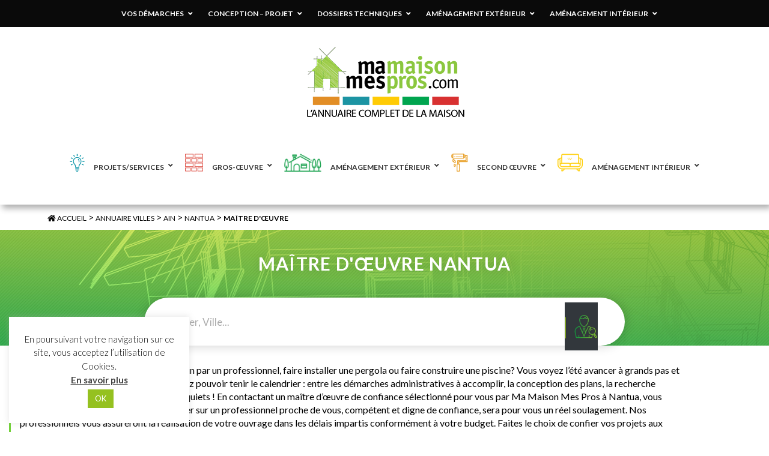

--- FILE ---
content_type: text/html; charset=UTF-8
request_url: https://www.mamaisonmespros.com/annuaire-professionnel/categories/maitre-doeuvre-nantua/
body_size: 84727
content:
	<!doctype html>
	<html lang="fr-FR">

	<head>
		<meta charset="UTF-8">
		<meta name="viewport" content="width=device-width, initial-scale=1">

		<meta name="theme-color" content="#4c4c4c">
		<link rel="icon" href="https://www.mamaisonmespros.com/wp-content/themes/mamaisonmespros/favicon.ico" />
		<link rel="profile" href="https://gmpg.org/xfn/11">
		<link rel="stylesheet" href="https://www.mamaisonmespros.com/wp-content/themes/mamaisonmespros/lib/slick/slick.css">
		<link rel="stylesheet" href="https://www.mamaisonmespros.com/wp-content/themes/mamaisonmespros/lib/slick/slick-theme.css">
		<link rel="stylesheet" href="https://www.mamaisonmespros.com/wp-content/themes/mamaisonmespros/lib/bootstrap/css/bootstrap.min.css">
		<link href="https://fonts.googleapis.com/css?family=Lato:300,400,400i,600,700,700i" rel="stylesheet">
		<script src="https://cdnjs.cloudflare.com/ajax/libs/jquery/3.4.1/jquery.min.js" integrity="sha256-CSXorXvZcTkaix6Yvo6HppcZGetbYMGWSFlBw8HfCJo=" crossorigin="anonymous"></script>
		<script src="https://www.mamaisonmespros.com/wp-content/themes/mamaisonmespros/lib/slick/slick.min.js"></script>
		<script src="https://www.mamaisonmespros.com/wp-content/themes/mamaisonmespros/js/app.js"></script>
		<meta name='robots' content='index, follow, max-image-preview:large, max-snippet:-1, max-video-preview:-1' />

	<!-- This site is optimized with the Yoast SEO plugin v26.6 - https://yoast.com/wordpress/plugins/seo/ -->
	<title>Maître d&#039;œuvre - Ma maison Mes Pros</title>
	<link rel="canonical" href="https://www.mamaisonmespros.com/annuaire-professionnel/categories/maitre-doeuvre-nantua/" />
	<meta property="og:locale" content="fr_FR" />
	<meta property="og:type" content="article" />
	<meta property="og:title" content="Maître d&#039;œuvre - Ma maison Mes Pros" />
	<meta property="og:description" content="Vous souhaitez faire aménager votre jardin par un professionnel, faire installer une pergola ou faire construire une piscine? Vous voyez l’été avancer à grands pas et vous ne voyez pas comment seul vous allez pouvoir tenir le calendrier : entre les démarches administratives à accomplir, la conception des plans, la recherche d’artisans compétents… Ne soyez plus inquiets ! En contactant un maître d’œuvre de confiance sélectionné pour vous par Ma Maison Mes Pros à Nantua, vous choisissez la tranquillité ! Pouvoir compter sur un professionnel proche de vous, compétent et digne de confiance, sera pour vous un réel soulagement. Nos professionnels vous assureront la réalisation de votre ouvrage dans les délais impartis conformément à votre budget. Faites le choix de confier vos projets aux maitres d’œuvre de Nantua, ils seront garants d’une prestation de qualité à des prix intéressants !" />
	<meta property="og:url" content="https://www.mamaisonmespros.com/annuaire-professionnel/categories/maitre-doeuvre-nantua/" />
	<meta property="og:site_name" content="Ma maison Mes Pros" />
	<meta name="twitter:card" content="summary_large_image" />
	<script type="application/ld+json" class="yoast-schema-graph">{"@context":"https://schema.org","@graph":[{"@type":"CollectionPage","@id":"https://www.mamaisonmespros.com/annuaire-professionnel/categories/maitre-doeuvre-nantua/","url":"https://www.mamaisonmespros.com/annuaire-professionnel/categories/maitre-doeuvre-nantua/","name":"Maître d'œuvre - Ma maison Mes Pros","isPartOf":{"@id":"https://www.mamaisonmespros.com/#website"},"primaryImageOfPage":{"@id":"https://www.mamaisonmespros.com/annuaire-professionnel/categories/maitre-doeuvre-nantua/#primaryimage"},"image":{"@id":"https://www.mamaisonmespros.com/annuaire-professionnel/categories/maitre-doeuvre-nantua/#primaryimage"},"thumbnailUrl":"https://www.mamaisonmespros.com/wp-content/uploads/2019/01/projet-escalier-beton-2BSI-CONCEPT-ma-maison-mes-pros.jpg","breadcrumb":{"@id":"https://www.mamaisonmespros.com/annuaire-professionnel/categories/maitre-doeuvre-nantua/#breadcrumb"},"inLanguage":"fr-FR"},{"@type":"ImageObject","inLanguage":"fr-FR","@id":"https://www.mamaisonmespros.com/annuaire-professionnel/categories/maitre-doeuvre-nantua/#primaryimage","url":"https://www.mamaisonmespros.com/wp-content/uploads/2019/01/projet-escalier-beton-2BSI-CONCEPT-ma-maison-mes-pros.jpg","contentUrl":"https://www.mamaisonmespros.com/wp-content/uploads/2019/01/projet-escalier-beton-2BSI-CONCEPT-ma-maison-mes-pros.jpg","width":338,"height":450},{"@type":"BreadcrumbList","@id":"https://www.mamaisonmespros.com/annuaire-professionnel/categories/maitre-doeuvre-nantua/#breadcrumb","itemListElement":[{"@type":"ListItem","position":1,"name":"Accueil","item":"https://www.mamaisonmespros.com/"},{"@type":"ListItem","position":2,"name":"Annuaire Villes","item":"https://www.mamaisonmespros.com/annuaire-professionnel/categories/annuaire-villes/"},{"@type":"ListItem","position":3,"name":"Ain","item":"https://www.mamaisonmespros.com/annuaire-professionnel/categories/ain/"},{"@type":"ListItem","position":4,"name":"Nantua","item":"https://www.mamaisonmespros.com/annuaire-professionnel/categories/nantua/"},{"@type":"ListItem","position":5,"name":"Maître d'œuvre"}]},{"@type":"WebSite","@id":"https://www.mamaisonmespros.com/#website","url":"https://www.mamaisonmespros.com/","name":"Ma maison Mes Pros","description":"Premier réseau de confiance sur la Loire et la Haute-Loire","publisher":{"@id":"https://www.mamaisonmespros.com/#organization"},"potentialAction":[{"@type":"SearchAction","target":{"@type":"EntryPoint","urlTemplate":"https://www.mamaisonmespros.com/?s={search_term_string}"},"query-input":{"@type":"PropertyValueSpecification","valueRequired":true,"valueName":"search_term_string"}}],"inLanguage":"fr-FR"},{"@type":"Organization","@id":"https://www.mamaisonmespros.com/#organization","name":"Ma Maison Mes Pros","url":"https://www.mamaisonmespros.com/","logo":{"@type":"ImageObject","inLanguage":"fr-FR","@id":"https://www.mamaisonmespros.com/#/schema/logo/image/","url":"https://www.mamaisonmespros.com/wp-content/uploads/2018/09/logo-contenu.png","contentUrl":"https://www.mamaisonmespros.com/wp-content/uploads/2018/09/logo-contenu.png","width":278,"height":126,"caption":"Ma Maison Mes Pros"},"image":{"@id":"https://www.mamaisonmespros.com/#/schema/logo/image/"}}]}</script>
	<!-- / Yoast SEO plugin. -->


<link rel='dns-prefetch' href='//fonts.googleapis.com' />
<!-- Business Directory RSS feed -->
<link rel="alternate" type="application/rss+xml" title="Annuaire Professionnel &raquo; Maître d'œuvre Catégorie de l'annuaire Feed" href="https://www.mamaisonmespros.com/feed/?post_type=wpbdp_listing&#038;wpbdp_category=maitre-doeuvre-nantua" />
<!-- /Business Directory RSS feed -->
<style id='wp-img-auto-sizes-contain-inline-css' type='text/css'>
img:is([sizes=auto i],[sizes^="auto," i]){contain-intrinsic-size:3000px 1500px}
/*# sourceURL=wp-img-auto-sizes-contain-inline-css */
</style>
<link rel='stylesheet' id='wpbdp-ratings-css' href='https://www.mamaisonmespros.com/wp-content/plugins/business-directory-ratings/resources/wpbdp-ratings.min.css?ver=5.3' type='text/css' media='all' />
<style id='wp-emoji-styles-inline-css' type='text/css'>

	img.wp-smiley, img.emoji {
		display: inline !important;
		border: none !important;
		box-shadow: none !important;
		height: 1em !important;
		width: 1em !important;
		margin: 0 0.07em !important;
		vertical-align: -0.1em !important;
		background: none !important;
		padding: 0 !important;
	}
/*# sourceURL=wp-emoji-styles-inline-css */
</style>
<link rel='stylesheet' id='contact-form-7-css' href='https://www.mamaisonmespros.com/wp-content/plugins/contact-form-7/includes/css/styles.css?ver=6.1.4' type='text/css' media='all' />
<link rel='stylesheet' id='cookie-law-info-css' href='https://www.mamaisonmespros.com/wp-content/plugins/cookie-law-info/legacy/public/css/cookie-law-info-public.css?ver=3.3.8' type='text/css' media='all' />
<link rel='stylesheet' id='cookie-law-info-gdpr-css' href='https://www.mamaisonmespros.com/wp-content/plugins/cookie-law-info/legacy/public/css/cookie-law-info-gdpr.css?ver=3.3.8' type='text/css' media='all' />
<link rel='stylesheet' id='cf7md_roboto-css' href='//fonts.googleapis.com/css?family=Roboto:400,500' type='text/css' media='all' />
<link rel='stylesheet' id='cf7-material-design-css' href='https://www.mamaisonmespros.com/wp-content/plugins/material-design-for-contact-form-7/v1/public/../assets/css/cf7-material-design.css?ver=2.0' type='text/css' media='all' />
<link rel='stylesheet' id='mamaisonmespros-style-css' href='https://www.mamaisonmespros.com/wp-content/themes/mamaisonmespros/style.css?ver=6.9' type='text/css' media='all' />
<link rel='stylesheet' id='wpbdp-widgets-css' href='https://www.mamaisonmespros.com/wp-content/plugins/business-directory-plugin/assets/css/widgets.min.css?ver=6.4.20' type='text/css' media='all' />
<link rel='stylesheet' id='dashicons-css' href='https://www.mamaisonmespros.com/wp-includes/css/dashicons.min.css?ver=6.9' type='text/css' media='all' />
<link rel='stylesheet' id='thickbox-css' href='https://www.mamaisonmespros.com/wp-includes/js/thickbox/thickbox.css?ver=6.9' type='text/css' media='all' />
<link rel='stylesheet' id='wpbdp-base-css-css' href='https://www.mamaisonmespros.com/wp-content/plugins/business-directory-plugin/assets/css/wpbdp.min.css?ver=6.4.20' type='text/css' media='all' />
<style id='wpbdp-base-css-inline-css' type='text/css'>
html,body{--bd-main-color:#32373c;--bd-main-color-20:#569AF633;--bd-main-color-8:#569AF614;--bd-thumbnail-width:150px;--bd-thumbnail-height:150px;--bd-button-text-color:#fff;--bd-button-bg-color:#32373c;--bd-button-padding-left:calc(1.333em + 2px);--bd-button-padding-top:calc(0.667em + 2px);}.wpbdp-with-button-styles .wpbdp-checkout-submit input[type="submit"],.wpbdp-with-button-styles .wpbdp-ratings-reviews input[type="submit"],.wpbdp-with-button-styles .comment-form input[type="submit"],.wpbdp-with-button-styles .wpbdp-main-box input[type="submit"],.wpbdp-with-button-styles .listing-actions a.wpbdp-button,.wpbdp-with-button-styles .wpbdp-button-secondary,.wpbdp-with-button-styles .wpbdp-button{padding-left: calc(1.333em + 2px);padding-right: calc(1.333em + 2px);}
.wpbdp-plan-action input[type=radio]+ label span:before{content:'Sélectionnez une annonce';}.wpbdp-plan-action input[type=radio]:checked + label span:before{content:'Annonces sélectionnées';}
/*# sourceURL=wpbdp-base-css-inline-css */
</style>
<link rel='stylesheet' id='wpbdp-pro-css' href='https://www.mamaisonmespros.com/wp-content/plugins/business-directory-premium/resources/bd.min.css?ver=5.6.1' type='text/css' media='all' />
<link rel='stylesheet' id='wp-pagenavi-css' href='https://www.mamaisonmespros.com/wp-content/plugins/wp-pagenavi/pagenavi-css.css?ver=2.70' type='text/css' media='all' />
<link rel='stylesheet' id='ubermenu-css' href='https://www.mamaisonmespros.com/wp-content/plugins/ubermenu/pro/assets/css/ubermenu.min.css?ver=3.4.0.1' type='text/css' media='all' />
<link rel='stylesheet' id='ubermenu-minimal-css' href='https://www.mamaisonmespros.com/wp-content/plugins/ubermenu/assets/css/skins/minimal.css?ver=6.9' type='text/css' media='all' />
<link rel='stylesheet' id='ubermenu-font-awesome-all-css' href='https://www.mamaisonmespros.com/wp-content/plugins/ubermenu/assets/fontawesome/fonts/css/fontawesome-all.min.css?ver=6.9' type='text/css' media='all' />
<link rel='stylesheet' id='default-styles.min-css' href='https://www.mamaisonmespros.com/wp-content/plugins/business-directory-plugin/themes/default/assets/styles.min.css?ver=6.4.20' type='text/css' media='all' />
<link rel='stylesheet' id='wpbdp-googlemaps-css-css' href='https://www.mamaisonmespros.com/wp-content/plugins/business-directory-googlemaps/resources/googlemaps.min.css?ver=5.2.2' type='text/css' media='all' />
<script type="text/javascript" src="https://www.mamaisonmespros.com/wp-includes/js/jquery/jquery.min.js?ver=3.7.1" id="jquery-core-js"></script>
<script type="text/javascript" src="https://www.mamaisonmespros.com/wp-includes/js/jquery/jquery-migrate.min.js?ver=3.4.1" id="jquery-migrate-js"></script>
<script type="text/javascript" id="cookie-law-info-js-extra">
/* <![CDATA[ */
var Cli_Data = {"nn_cookie_ids":[],"cookielist":[],"non_necessary_cookies":[],"ccpaEnabled":"","ccpaRegionBased":"","ccpaBarEnabled":"","strictlyEnabled":["necessary","obligatoire"],"ccpaType":"gdpr","js_blocking":"","custom_integration":"","triggerDomRefresh":"","secure_cookies":""};
var cli_cookiebar_settings = {"animate_speed_hide":"500","animate_speed_show":"500","background":"#FFF","border":"#b1a6a6c2","border_on":"","button_1_button_colour":"#95c120","button_1_button_hover":"#779a1a","button_1_link_colour":"#fff","button_1_as_button":"1","button_1_new_win":"","button_2_button_colour":"#333","button_2_button_hover":"#292929","button_2_link_colour":"#444","button_2_as_button":"","button_2_hidebar":"","button_3_button_colour":"#000","button_3_button_hover":"#000000","button_3_link_colour":"#fff","button_3_as_button":"1","button_3_new_win":"","button_4_button_colour":"#000","button_4_button_hover":"#000000","button_4_link_colour":"#62a329","button_4_as_button":"","button_7_button_colour":"#61a229","button_7_button_hover":"#4e8221","button_7_link_colour":"#fff","button_7_as_button":"1","button_7_new_win":"","font_family":"inherit","header_fix":"","notify_animate_hide":"1","notify_animate_show":"","notify_div_id":"#cookie-law-info-bar","notify_position_horizontal":"right","notify_position_vertical":"bottom","scroll_close":"","scroll_close_reload":"","accept_close_reload":"","reject_close_reload":"","showagain_tab":"","showagain_background":"#fff","showagain_border":"#000","showagain_div_id":"#cookie-law-info-again","showagain_x_position":"100px","text":"#000","show_once_yn":"","show_once":"10000","logging_on":"","as_popup":"","popup_overlay":"1","bar_heading_text":"","cookie_bar_as":"widget","popup_showagain_position":"bottom-right","widget_position":"left"};
var log_object = {"ajax_url":"https://www.mamaisonmespros.com/wp-admin/admin-ajax.php"};
//# sourceURL=cookie-law-info-js-extra
/* ]]> */
</script>
<script type="text/javascript" src="https://www.mamaisonmespros.com/wp-content/plugins/cookie-law-info/legacy/public/js/cookie-law-info-public.js?ver=3.3.8" id="cookie-law-info-js"></script>
<script type="text/javascript" id="wpgmza_data-js-extra">
/* <![CDATA[ */
var wpgmza_google_api_status = {"message":"Enqueued","code":"ENQUEUED"};
//# sourceURL=wpgmza_data-js-extra
/* ]]> */
</script>
<script type="text/javascript" src="https://www.mamaisonmespros.com/wp-content/plugins/wp-google-maps/wpgmza_data.js?ver=6.9" id="wpgmza_data-js"></script>
<link rel="https://api.w.org/" href="https://www.mamaisonmespros.com/wp-json/" /><link rel="alternate" title="JSON" type="application/json" href="https://www.mamaisonmespros.com/wp-json/wp/v2/wpbdp_category/531" /><link rel="EditURI" type="application/rsd+xml" title="RSD" href="https://www.mamaisonmespros.com/xmlrpc.php?rsd" />
<meta name="generator" content="WordPress 6.9" />
<style id="ubermenu-custom-generated-css">
/** Font Awesome 4 Compatibility **/
.fa{font-style:normal;font-variant:normal;font-weight:normal;font-family:FontAwesome;}

/** UberMenu Custom Menu Styles (Customizer) **/
/* main */
 .ubermenu-main .ubermenu-item-layout-image_left > .ubermenu-target-title, .ubermenu-main .ubermenu-item-layout-image_right > .ubermenu-target-title { padding-top:15px; }
/* menu-secondaire */
 .ubermenu-menu-secondaire { background:#0a0a0a; }
 .ubermenu-menu-secondaire.ubermenu-transition-fade .ubermenu-item .ubermenu-submenu-drop { margin-top:0; }
 .ubermenu-menu-secondaire .ubermenu-item-level-0 > .ubermenu-target { font-size:12px; text-transform:uppercase; color:#ffffff; }
 .ubermenu-menu-secondaire .ubermenu-nav .ubermenu-item.ubermenu-item-level-0 > .ubermenu-target { font-weight:bold; }
 .ubermenu.ubermenu-menu-secondaire .ubermenu-item-level-0:hover > .ubermenu-target, .ubermenu-menu-secondaire .ubermenu-item-level-0.ubermenu-active > .ubermenu-target { color:#1691a3; }
 .ubermenu-menu-secondaire .ubermenu-item-level-0.ubermenu-current-menu-item > .ubermenu-target, .ubermenu-menu-secondaire .ubermenu-item-level-0.ubermenu-current-menu-parent > .ubermenu-target, .ubermenu-menu-secondaire .ubermenu-item-level-0.ubermenu-current-menu-ancestor > .ubermenu-target { color:#1691a3; }
 .ubermenu.ubermenu-menu-secondaire .ubermenu-item-level-0 { margin:0 10px; }
 .ubermenu-menu-secondaire .ubermenu-submenu.ubermenu-submenu-drop { background-color:#0a0a0a; color:#ffffff; }
 .ubermenu-menu-secondaire .ubermenu-submenu .ubermenu-highlight { color:#ffffff; }
 .ubermenu-menu-secondaire .ubermenu-submenu .ubermenu-item-header > .ubermenu-target, .ubermenu-menu-secondaire .ubermenu-tab > .ubermenu-target { font-size:12px; }
 .ubermenu-menu-secondaire .ubermenu-submenu .ubermenu-item-header > .ubermenu-target { color:#dd9933; }
 .ubermenu-menu-secondaire .ubermenu-submenu .ubermenu-item-header > .ubermenu-target:hover { color:#1691a3; }
 .ubermenu-menu-secondaire .ubermenu-submenu .ubermenu-item-header.ubermenu-current-menu-item > .ubermenu-target { color:#1691a3; }
 .ubermenu-menu-secondaire .ubermenu-nav .ubermenu-submenu .ubermenu-item-header > .ubermenu-target { font-weight:bold; }
 .ubermenu-menu-secondaire .ubermenu-item-normal > .ubermenu-target { color:#ffffff; font-size:12px; font-weight:normal; }
 .ubermenu.ubermenu-menu-secondaire .ubermenu-item-normal > .ubermenu-target:hover, .ubermenu.ubermenu-menu-secondaire .ubermenu-item-normal.ubermenu-active > .ubermenu-target { color:#1691a3; }
 .ubermenu-menu-secondaire .ubermenu-item-normal.ubermenu-current-menu-item > .ubermenu-target { color:#1691a3; }
 .ubermenu-menu-secondaire .ubermenu-item-level-0.ubermenu-has-submenu-drop > .ubermenu-target > .ubermenu-sub-indicator { color:#ffffff; }
 .ubermenu-menu-secondaire .ubermenu-submenu .ubermenu-has-submenu-drop > .ubermenu-target > .ubermenu-sub-indicator { color:#ffffff; }
 .ubermenu-responsive-toggle.ubermenu-responsive-toggle-menu-secondaire { font-size:12px; font-weight:normal; }
 .ubermenu-responsive-toggle.ubermenu-responsive-toggle-menu-secondaire:hover { color:#1691a3; }


/** UberMenu Custom Menu Item Styles (Menu Item Settings) **/
/* 3345 */   body:not(.rtl) .ubermenu .ubermenu-submenu-id-3345 > .ubermenu-column + .ubermenu-column:not(.ubermenu-clear-row) { border-left:1px solid #ffffff; }
             .rtl .ubermenu .ubermenu-submenu-id-3345 > .ubermenu-column + .ubermenu-column:not(.ubermenu-clear-row) { border-right:1px solid #ffffff; }
/* 3306 */   body:not(.rtl) .ubermenu .ubermenu-submenu-id-3306 > .ubermenu-column + .ubermenu-column:not(.ubermenu-clear-row) { border-left:1px solid #ffffff; }
             .rtl .ubermenu .ubermenu-submenu-id-3306 > .ubermenu-column + .ubermenu-column:not(.ubermenu-clear-row) { border-right:1px solid #ffffff; }
/* 3309 */   body:not(.rtl) .ubermenu .ubermenu-submenu-id-3309 > .ubermenu-column + .ubermenu-column:not(.ubermenu-clear-row) { border-left:1px solid #ffffff; }
             .rtl .ubermenu .ubermenu-submenu-id-3309 > .ubermenu-column + .ubermenu-column:not(.ubermenu-clear-row) { border-right:1px solid #ffffff; }
/* 3318 */   body:not(.rtl) .ubermenu .ubermenu-submenu-id-3318 > .ubermenu-column + .ubermenu-column:not(.ubermenu-clear-row) { border-left:1px solid #ffffff; }
             .rtl .ubermenu .ubermenu-submenu-id-3318 > .ubermenu-column + .ubermenu-column:not(.ubermenu-clear-row) { border-right:1px solid #ffffff; }
/* 3331 */   body:not(.rtl) .ubermenu .ubermenu-submenu-id-3331 > .ubermenu-column + .ubermenu-column:not(.ubermenu-clear-row) { border-left:1px solid #ffffff; }
             .rtl .ubermenu .ubermenu-submenu-id-3331 > .ubermenu-column + .ubermenu-column:not(.ubermenu-clear-row) { border-right:1px solid #ffffff; }

/* Status: Loaded from Transient */

</style><style type="text/css">.recentcomments a{display:inline !important;padding:0 !important;margin:0 !important;}</style>		<style type="text/css" id="wp-custom-css">
			footer .social-footer {
	visibility:hidden;
}		</style>
			<link rel='stylesheet' id='siteorigin-panels-front-css' href='https://www.mamaisonmespros.com/wp-content/plugins/siteorigin-panels/css/front-flex.min.css?ver=2.33.4' type='text/css' media='all' />
</head>

	<body data-rsssl=1 class="archive tax-wpbdp_category term-maitre-doeuvre-nantua term-531 wp-theme-mamaisonmespros hfeed wpbdp-with-button-styles business-directory wpbdp-view-show_category wpbdp-wp-theme-mamaisonmespros wpbdp-view-taxonomy wpbdp-theme-default">
		<div id="page" class="site">
				<!-- Header pages de contenu -->
		  <div class="navigation-secondaire">
		        
<!-- UberMenu [Configuration:menu-secondaire] [Theme Loc:] [Integration:api] -->
<!-- [UberMenu Responsive Menu Disabled] --> <nav id="ubermenu-menu-secondaire-1059" class="ubermenu ubermenu-nojs ubermenu-menu-secondaire ubermenu-menu-1059 ubermenu-responsive-collapse ubermenu-horizontal ubermenu-transition-shift ubermenu-trigger-hover_intent ubermenu-skin-none  ubermenu-bar-align-full ubermenu-items-align-center ubermenu-bound ubermenu-disable-submenu-scroll ubermenu-sub-indicators ubermenu-sub-indicators-align-text ubermenu-retractors-responsive ubermenu-submenu-indicator-closes"><ul id="ubermenu-nav-menu-secondaire-1059" class="ubermenu-nav"><li id="menu-item-3345" class="ubermenu-item ubermenu-item-type-taxonomy ubermenu-item-object-category ubermenu-item-has-children ubermenu-item-3345 ubermenu-item-level-0 ubermenu-column ubermenu-column-auto ubermenu-has-submenu-drop ubermenu-has-submenu-mega" ><a class="ubermenu-target ubermenu-item-layout-default ubermenu-item-layout-text_only" href="https://www.mamaisonmespros.com/category/vos_demarches/" tabindex="0"><span class="ubermenu-target-title ubermenu-target-text">Vos démarches</span><i class="ubermenu-sub-indicator fas fa-angle-down"></i></a><ul  class="ubermenu-submenu ubermenu-submenu-id-3345 ubermenu-submenu-type-mega ubermenu-submenu-drop ubermenu-submenu-align-center ubermenu-submenu-content-align-center"  ><li class=" ubermenu-autocolumn menu-item-3345-col-0 ubermenu-item-level-1 ubermenu-column ubermenu-column-1-3 ubermenu-has-submenu-stack ubermenu-item-type-column ubermenu-column-id-3345-col-0"><ul  class="ubermenu-submenu ubermenu-submenu-id-3345-col-0 ubermenu-submenu-type-stack"  ><li id="menu-item-3348" class="ubermenu-item ubermenu-item-type-taxonomy ubermenu-item-object-category ubermenu-item-3348 ubermenu-item-auto ubermenu-item-normal ubermenu-item-level-2 ubermenu-column ubermenu-column-auto" ><a class="ubermenu-target ubermenu-item-layout-default ubermenu-item-layout-text_only" href="https://www.mamaisonmespros.com/category/vos_demarches/depot_de_permis_de_construire/"><span class="ubermenu-target-title ubermenu-target-text">Dépôt de permis de construire</span></a></li><li id="menu-item-3347" class="ubermenu-item ubermenu-item-type-taxonomy ubermenu-item-object-category ubermenu-item-3347 ubermenu-item-auto ubermenu-item-normal ubermenu-item-level-2 ubermenu-column ubermenu-column-auto" ><a class="ubermenu-target ubermenu-item-layout-default ubermenu-item-layout-text_only" href="https://www.mamaisonmespros.com/category/vos_demarches/declaration_de_travaux/"><span class="ubermenu-target-title ubermenu-target-text">Déclaration de travaux</span></a></li></ul></li><li class=" ubermenu-autocolumn menu-item-3345-col-1 ubermenu-item-level-1 ubermenu-column ubermenu-column-1-3 ubermenu-has-submenu-stack ubermenu-item-type-column ubermenu-column-id-3345-col-1"><ul  class="ubermenu-submenu ubermenu-submenu-id-3345-col-1 ubermenu-submenu-type-stack"  ><li id="menu-item-3350" class="ubermenu-item ubermenu-item-type-taxonomy ubermenu-item-object-category ubermenu-item-3350 ubermenu-item-auto ubermenu-item-normal ubermenu-item-level-2 ubermenu-column ubermenu-column-auto" ><a class="ubermenu-target ubermenu-item-layout-default ubermenu-item-layout-text_only" href="https://www.mamaisonmespros.com/category/vos_demarches/financement/"><span class="ubermenu-target-title ubermenu-target-text">Financement</span></a></li><li id="menu-item-3346" class="ubermenu-item ubermenu-item-type-taxonomy ubermenu-item-object-category ubermenu-item-3346 ubermenu-item-auto ubermenu-item-normal ubermenu-item-level-2 ubermenu-column ubermenu-column-auto" ><a class="ubermenu-target ubermenu-item-layout-default ubermenu-item-layout-text_only" href="https://www.mamaisonmespros.com/category/vos_demarches/credits_d_impots/"><span class="ubermenu-target-title ubermenu-target-text">Crédits d&rsquo;impôts</span></a></li></ul></li><li class=" ubermenu-autocolumn menu-item-3345-col-2 ubermenu-item-level-1 ubermenu-column ubermenu-column-1-3 ubermenu-has-submenu-stack ubermenu-item-type-column ubermenu-column-id-3345-col-2"><ul  class="ubermenu-submenu ubermenu-submenu-id-3345-col-2 ubermenu-submenu-type-stack"  ><li id="menu-item-3349" class="ubermenu-item ubermenu-item-type-taxonomy ubermenu-item-object-category ubermenu-item-3349 ubermenu-item-auto ubermenu-item-normal ubermenu-item-level-2 ubermenu-column ubermenu-column-auto" ></li><li id="menu-item-3351" class="ubermenu-item ubermenu-item-type-taxonomy ubermenu-item-object-category ubermenu-item-3351 ubermenu-item-auto ubermenu-item-normal ubermenu-item-level-2 ubermenu-column ubermenu-column-auto" ><a class="ubermenu-target ubermenu-item-layout-default ubermenu-item-layout-text_only" href="https://www.mamaisonmespros.com/category/vos_demarches/legislation_normes/"><span class="ubermenu-target-title ubermenu-target-text">Législation-normes</span></a></li></ul></li></ul></li><li id="menu-item-3318" class="ubermenu-item ubermenu-item-type-taxonomy ubermenu-item-object-category ubermenu-item-has-children ubermenu-item-3318 ubermenu-item-level-0 ubermenu-column ubermenu-column-auto ubermenu-has-submenu-drop ubermenu-has-submenu-mega" ><a class="ubermenu-target ubermenu-item-layout-default ubermenu-item-layout-text_only" href="https://www.mamaisonmespros.com/category/conception_projet/" tabindex="0"><span class="ubermenu-target-title ubermenu-target-text">Conception &#8211; Projet</span><i class="ubermenu-sub-indicator fas fa-angle-down"></i></a><ul  class="ubermenu-submenu ubermenu-submenu-id-3318 ubermenu-submenu-type-mega ubermenu-submenu-drop ubermenu-submenu-align-center ubermenu-submenu-content-align-center"  ><li class=" ubermenu-autocolumn menu-item-3318-col-0 ubermenu-item-level-1 ubermenu-column ubermenu-column-1-2 ubermenu-has-submenu-stack ubermenu-item-type-column ubermenu-column-id-3318-col-0"><ul  class="ubermenu-submenu ubermenu-submenu-id-3318-col-0 ubermenu-submenu-type-stack"  ><li id="menu-item-3319" class="ubermenu-item ubermenu-item-type-taxonomy ubermenu-item-object-category ubermenu-item-has-children ubermenu-item-3319 ubermenu-item-auto ubermenu-item-normal ubermenu-item-level-2 ubermenu-column ubermenu-column-auto ubermenu-has-submenu-stack" ><a class="ubermenu-target ubermenu-item-layout-default ubermenu-item-layout-text_only" href="https://www.mamaisonmespros.com/category/conception_projet/etudes/"><span class="ubermenu-target-title ubermenu-target-text">Études</span></a><ul  class="ubermenu-submenu ubermenu-submenu-id-3319 ubermenu-submenu-type-auto ubermenu-submenu-type-stack"  ><li id="menu-item-3320" class="ubermenu-item ubermenu-item-type-taxonomy ubermenu-item-object-category ubermenu-item-3320 ubermenu-item-auto ubermenu-item-normal ubermenu-item-level-3 ubermenu-column ubermenu-column-auto" ><a class="ubermenu-target ubermenu-item-layout-default ubermenu-item-layout-text_only" href="https://www.mamaisonmespros.com/category/conception_projet/etudes/architecture/"><span class="ubermenu-target-title ubermenu-target-text">Architecture</span></a></li><li id="menu-item-3321" class="ubermenu-item ubermenu-item-type-taxonomy ubermenu-item-object-category ubermenu-item-3321 ubermenu-item-auto ubermenu-item-normal ubermenu-item-level-3 ubermenu-column ubermenu-column-auto" ><a class="ubermenu-target ubermenu-item-layout-default ubermenu-item-layout-text_only" href="https://www.mamaisonmespros.com/category/conception_projet/etudes/construction/"><span class="ubermenu-target-title ubermenu-target-text">Construction</span></a></li><li id="menu-item-3323" class="ubermenu-item ubermenu-item-type-taxonomy ubermenu-item-object-category ubermenu-item-3323 ubermenu-item-auto ubermenu-item-normal ubermenu-item-level-3 ubermenu-column ubermenu-column-auto" ><a class="ubermenu-target ubermenu-item-layout-default ubermenu-item-layout-text_only" href="https://www.mamaisonmespros.com/category/conception_projet/etudes/maitrise_d_oeuvre/"><span class="ubermenu-target-title ubermenu-target-text">Maîtrise d&rsquo;œuvre</span></a></li><li id="menu-item-3322" class="ubermenu-item ubermenu-item-type-taxonomy ubermenu-item-object-category ubermenu-item-3322 ubermenu-item-auto ubermenu-item-normal ubermenu-item-level-3 ubermenu-column ubermenu-column-auto" ><a class="ubermenu-target ubermenu-item-layout-default ubermenu-item-layout-text_only" href="https://www.mamaisonmespros.com/category/conception_projet/etudes/etude_thermique/"><span class="ubermenu-target-title ubermenu-target-text">Étude thermique</span></a></li></ul></li></ul></li><li class=" ubermenu-autocolumn menu-item-3318-col-1 ubermenu-item-level-1 ubermenu-column ubermenu-column-1-2 ubermenu-has-submenu-stack ubermenu-item-type-column ubermenu-column-id-3318-col-1"><ul  class="ubermenu-submenu ubermenu-submenu-id-3318-col-1 ubermenu-submenu-type-stack"  ><li id="menu-item-3325" class="ubermenu-item ubermenu-item-type-taxonomy ubermenu-item-object-category ubermenu-item-has-children ubermenu-item-3325 ubermenu-item-auto ubermenu-item-normal ubermenu-item-level-2 ubermenu-column ubermenu-column-auto ubermenu-has-submenu-stack" ><a class="ubermenu-target ubermenu-item-layout-default ubermenu-item-layout-text_only" href="https://www.mamaisonmespros.com/category/conception_projet/systemes_constructifs/"><span class="ubermenu-target-title ubermenu-target-text">Systèmes constructifs</span></a><ul  class="ubermenu-submenu ubermenu-submenu-id-3325 ubermenu-submenu-type-auto ubermenu-submenu-type-stack"  ><li id="menu-item-3326" class="ubermenu-item ubermenu-item-type-taxonomy ubermenu-item-object-category ubermenu-item-3326 ubermenu-item-auto ubermenu-item-normal ubermenu-item-level-3 ubermenu-column ubermenu-column-auto" ><a class="ubermenu-target ubermenu-item-layout-default ubermenu-item-layout-text_only" href="https://www.mamaisonmespros.com/category/conception_projet/systemes_constructifs/construction_d_une_maison/"><span class="ubermenu-target-title ubermenu-target-text">Construction d&rsquo;une maison</span></a></li><li id="menu-item-3330" class="ubermenu-item ubermenu-item-type-taxonomy ubermenu-item-object-category ubermenu-item-3330 ubermenu-item-auto ubermenu-item-normal ubermenu-item-level-3 ubermenu-column ubermenu-column-auto" ><a class="ubermenu-target ubermenu-item-layout-default ubermenu-item-layout-text_only" href="https://www.mamaisonmespros.com/category/conception_projet/systemes_constructifs/renovation_d_un_logement/"><span class="ubermenu-target-title ubermenu-target-text">Rénovation d&rsquo;un logement</span></a></li><li id="menu-item-3328" class="ubermenu-item ubermenu-item-type-taxonomy ubermenu-item-object-category ubermenu-item-3328 ubermenu-item-auto ubermenu-item-normal ubermenu-item-level-3 ubermenu-column ubermenu-column-auto" ><a class="ubermenu-target ubermenu-item-layout-default ubermenu-item-layout-text_only" href="https://www.mamaisonmespros.com/category/conception_projet/systemes_constructifs/eco_renovation/"><span class="ubermenu-target-title ubermenu-target-text">Éco-rénovation</span></a></li><li id="menu-item-3329" class="ubermenu-item ubermenu-item-type-taxonomy ubermenu-item-object-category ubermenu-item-3329 ubermenu-item-auto ubermenu-item-normal ubermenu-item-level-3 ubermenu-column ubermenu-column-auto" ><a class="ubermenu-target ubermenu-item-layout-default ubermenu-item-layout-text_only" href="https://www.mamaisonmespros.com/category/conception_projet/systemes_constructifs/extension_surelevation/"><span class="ubermenu-target-title ubermenu-target-text">Extension-surélévation</span></a></li><li id="menu-item-3327" class="ubermenu-item ubermenu-item-type-taxonomy ubermenu-item-object-category ubermenu-item-3327 ubermenu-item-auto ubermenu-item-normal ubermenu-item-level-3 ubermenu-column ubermenu-column-auto" ><a class="ubermenu-target ubermenu-item-layout-default ubermenu-item-layout-text_only" href="https://www.mamaisonmespros.com/category/conception_projet/systemes_constructifs/construction_en_bois/"><span class="ubermenu-target-title ubermenu-target-text">Construction en bois</span></a></li></ul></li></ul></li></ul></li><li id="menu-item-3331" class="ubermenu-item ubermenu-item-type-taxonomy ubermenu-item-object-category ubermenu-item-has-children ubermenu-item-3331 ubermenu-item-level-0 ubermenu-column ubermenu-column-auto ubermenu-has-submenu-drop ubermenu-has-submenu-mega" ><a class="ubermenu-target ubermenu-item-layout-default ubermenu-item-layout-text_only" href="https://www.mamaisonmespros.com/category/dossiers_techniques/" tabindex="0"><span class="ubermenu-target-title ubermenu-target-text">Dossiers techniques</span><i class="ubermenu-sub-indicator fas fa-angle-down"></i></a><ul  class="ubermenu-submenu ubermenu-submenu-id-3331 ubermenu-submenu-type-mega ubermenu-submenu-drop ubermenu-submenu-align-center ubermenu-submenu-content-align-center"  ><li class=" ubermenu-autocolumn menu-item-3331-col-0 ubermenu-item-level-1 ubermenu-column ubermenu-column-1-2 ubermenu-has-submenu-stack ubermenu-item-type-column ubermenu-column-id-3331-col-0"><ul  class="ubermenu-submenu ubermenu-submenu-id-3331-col-0 ubermenu-submenu-type-stack"  ><li id="menu-item-3337" class="ubermenu-item ubermenu-item-type-taxonomy ubermenu-item-object-category ubermenu-item-has-children ubermenu-item-3337 ubermenu-item-auto ubermenu-item-normal ubermenu-item-level-2 ubermenu-column ubermenu-column-auto ubermenu-has-submenu-stack" ><a class="ubermenu-target ubermenu-item-layout-default ubermenu-item-layout-text_only" href="https://www.mamaisonmespros.com/category/dossiers_techniques/second_oeuvre/"><span class="ubermenu-target-title ubermenu-target-text">Second-œuvre</span></a><ul  class="ubermenu-submenu ubermenu-submenu-id-3337 ubermenu-submenu-type-auto ubermenu-submenu-type-stack"  ><li id="menu-item-3338" class="ubermenu-item ubermenu-item-type-taxonomy ubermenu-item-object-category ubermenu-item-3338 ubermenu-item-auto ubermenu-item-normal ubermenu-item-level-3 ubermenu-column ubermenu-column-auto" ><a class="ubermenu-target ubermenu-item-layout-default ubermenu-item-layout-text_only" href="https://www.mamaisonmespros.com/category/dossiers_techniques/second_oeuvre/chauffage/"><span class="ubermenu-target-title ubermenu-target-text">Chauffage</span></a></li><li id="menu-item-3340" class="ubermenu-item ubermenu-item-type-taxonomy ubermenu-item-object-category ubermenu-item-3340 ubermenu-item-auto ubermenu-item-normal ubermenu-item-level-3 ubermenu-column ubermenu-column-auto" ><a class="ubermenu-target ubermenu-item-layout-default ubermenu-item-layout-text_only" href="https://www.mamaisonmespros.com/category/dossiers_techniques/second_oeuvre/electricite/"><span class="ubermenu-target-title ubermenu-target-text">Électricité</span></a></li><li id="menu-item-3339" class="ubermenu-item ubermenu-item-type-taxonomy ubermenu-item-object-category ubermenu-item-3339 ubermenu-item-auto ubermenu-item-normal ubermenu-item-level-3 ubermenu-column ubermenu-column-auto" ><a class="ubermenu-target ubermenu-item-layout-default ubermenu-item-layout-text_only" href="https://www.mamaisonmespros.com/category/dossiers_techniques/second_oeuvre/domotique/"><span class="ubermenu-target-title ubermenu-target-text">Domotique</span></a></li><li id="menu-item-3341" class="ubermenu-item ubermenu-item-type-taxonomy ubermenu-item-object-category ubermenu-item-3341 ubermenu-item-auto ubermenu-item-normal ubermenu-item-level-3 ubermenu-column ubermenu-column-auto" ><a class="ubermenu-target ubermenu-item-layout-default ubermenu-item-layout-text_only" href="https://www.mamaisonmespros.com/category/dossiers_techniques/second_oeuvre/energie_renouvelable/"><span class="ubermenu-target-title ubermenu-target-text">Énergie renouvelable</span></a></li><li id="menu-item-3342" class="ubermenu-item ubermenu-item-type-taxonomy ubermenu-item-object-category ubermenu-item-3342 ubermenu-item-auto ubermenu-item-normal ubermenu-item-level-3 ubermenu-column ubermenu-column-auto" ><a class="ubermenu-target ubermenu-item-layout-default ubermenu-item-layout-text_only" href="https://www.mamaisonmespros.com/category/dossiers_techniques/second_oeuvre/isolation/"><span class="ubermenu-target-title ubermenu-target-text">Isolation</span></a></li><li id="menu-item-3343" class="ubermenu-item ubermenu-item-type-taxonomy ubermenu-item-object-category ubermenu-item-3343 ubermenu-item-auto ubermenu-item-normal ubermenu-item-level-3 ubermenu-column ubermenu-column-auto" ><a class="ubermenu-target ubermenu-item-layout-default ubermenu-item-layout-text_only" href="https://www.mamaisonmespros.com/category/dossiers_techniques/second_oeuvre/ventilation/"><span class="ubermenu-target-title ubermenu-target-text">Ventilation</span></a></li></ul></li></ul></li><li class=" ubermenu-autocolumn menu-item-3331-col-1 ubermenu-item-level-1 ubermenu-column ubermenu-column-1-2 ubermenu-has-submenu-stack ubermenu-item-type-column ubermenu-column-id-3331-col-1"><ul  class="ubermenu-submenu ubermenu-submenu-id-3331-col-1 ubermenu-submenu-type-stack"  ><li id="menu-item-3332" class="ubermenu-item ubermenu-item-type-taxonomy ubermenu-item-object-category ubermenu-item-has-children ubermenu-item-3332 ubermenu-item-auto ubermenu-item-normal ubermenu-item-level-2 ubermenu-column ubermenu-column-auto ubermenu-has-submenu-stack" ><a class="ubermenu-target ubermenu-item-layout-default ubermenu-item-layout-text_only" href="https://www.mamaisonmespros.com/category/dossiers_techniques/gros_oeuvre/"><span class="ubermenu-target-title ubermenu-target-text">Gros-œuvre</span></a><ul  class="ubermenu-submenu ubermenu-submenu-id-3332 ubermenu-submenu-type-auto ubermenu-submenu-type-stack"  ><li id="menu-item-3334" class="ubermenu-item ubermenu-item-type-taxonomy ubermenu-item-object-category ubermenu-item-3334 ubermenu-item-auto ubermenu-item-normal ubermenu-item-level-3 ubermenu-column ubermenu-column-auto" ><a class="ubermenu-target ubermenu-item-layout-default ubermenu-item-layout-text_only" href="https://www.mamaisonmespros.com/category/dossiers_techniques/gros_oeuvre/fondation/"><span class="ubermenu-target-title ubermenu-target-text">Fondation</span></a></li><li id="menu-item-3335" class="ubermenu-item ubermenu-item-type-taxonomy ubermenu-item-object-category ubermenu-item-3335 ubermenu-item-auto ubermenu-item-normal ubermenu-item-level-3 ubermenu-column ubermenu-column-auto" ><a class="ubermenu-target ubermenu-item-layout-default ubermenu-item-layout-text_only" href="https://www.mamaisonmespros.com/category/dossiers_techniques/gros_oeuvre/maconnerie/"><span class="ubermenu-target-title ubermenu-target-text">Maçonnerie</span></a></li><li id="menu-item-3333" class="ubermenu-item ubermenu-item-type-taxonomy ubermenu-item-object-category ubermenu-item-3333 ubermenu-item-auto ubermenu-item-normal ubermenu-item-level-3 ubermenu-column ubermenu-column-auto" ><a class="ubermenu-target ubermenu-item-layout-default ubermenu-item-layout-text_only" href="https://www.mamaisonmespros.com/category/dossiers_techniques/gros_oeuvre/charpente/"><span class="ubermenu-target-title ubermenu-target-text">Charpente</span></a></li></ul></li></ul></li></ul></li><li id="menu-item-3306" class="ubermenu-item ubermenu-item-type-taxonomy ubermenu-item-object-category ubermenu-item-has-children ubermenu-item-3306 ubermenu-item-level-0 ubermenu-column ubermenu-column-auto ubermenu-has-submenu-drop ubermenu-has-submenu-mega" ><a class="ubermenu-target ubermenu-item-layout-default ubermenu-item-layout-text_only" href="https://www.mamaisonmespros.com/category/amenagement_exterieur/" tabindex="0"><span class="ubermenu-target-title ubermenu-target-text">Aménagement extérieur</span><i class="ubermenu-sub-indicator fas fa-angle-down"></i></a><ul  class="ubermenu-submenu ubermenu-submenu-id-3306 ubermenu-submenu-type-mega ubermenu-submenu-drop ubermenu-submenu-align-center ubermenu-submenu-content-align-center"  ><li class=" ubermenu-autocolumn menu-item-3306-col-0 ubermenu-item-level-1 ubermenu-column ubermenu-column-1-2 ubermenu-has-submenu-stack ubermenu-item-type-column ubermenu-column-id-3306-col-0"><ul  class="ubermenu-submenu ubermenu-submenu-id-3306-col-0 ubermenu-submenu-type-stack"  ><li id="menu-item-3308" class="ubermenu-item ubermenu-item-type-taxonomy ubermenu-item-object-category ubermenu-item-3308 ubermenu-item-auto ubermenu-item-normal ubermenu-item-level-2 ubermenu-column ubermenu-column-auto" ><a class="ubermenu-target ubermenu-item-layout-default ubermenu-item-layout-text_only" href="https://www.mamaisonmespros.com/category/amenagement_exterieur/travaux/"><span class="ubermenu-target-title ubermenu-target-text">Travaux</span></a></li></ul></li><li class=" ubermenu-autocolumn menu-item-3306-col-1 ubermenu-item-level-1 ubermenu-column ubermenu-column-1-2 ubermenu-has-submenu-stack ubermenu-item-type-column ubermenu-column-id-3306-col-1"><ul  class="ubermenu-submenu ubermenu-submenu-id-3306-col-1 ubermenu-submenu-type-stack"  ><li id="menu-item-3307" class="ubermenu-item ubermenu-item-type-taxonomy ubermenu-item-object-category ubermenu-item-3307 ubermenu-item-auto ubermenu-item-normal ubermenu-item-level-2 ubermenu-column ubermenu-column-auto" ><a class="ubermenu-target ubermenu-item-layout-default ubermenu-item-layout-text_only" href="https://www.mamaisonmespros.com/category/amenagement_exterieur/paysagisme/"><span class="ubermenu-target-title ubermenu-target-text">Paysagisme</span></a></li></ul></li></ul></li><li id="menu-item-3309" class="ubermenu-item ubermenu-item-type-taxonomy ubermenu-item-object-category ubermenu-item-has-children ubermenu-item-3309 ubermenu-item-level-0 ubermenu-column ubermenu-column-auto ubermenu-has-submenu-drop ubermenu-has-submenu-mega" ><a class="ubermenu-target ubermenu-item-layout-default ubermenu-item-layout-text_only" href="https://www.mamaisonmespros.com/category/amenagement_interieur/" tabindex="0"><span class="ubermenu-target-title ubermenu-target-text">Aménagement intérieur</span><i class="ubermenu-sub-indicator fas fa-angle-down"></i></a><ul  class="ubermenu-submenu ubermenu-submenu-id-3309 ubermenu-submenu-type-mega ubermenu-submenu-drop ubermenu-submenu-align-center ubermenu-submenu-content-align-center"  ><li class=" ubermenu-autocolumn menu-item-3309-col-0 ubermenu-item-level-1 ubermenu-column ubermenu-column-1-2 ubermenu-has-submenu-stack ubermenu-item-type-column ubermenu-column-id-3309-col-0"><ul  class="ubermenu-submenu ubermenu-submenu-id-3309-col-0 ubermenu-submenu-type-stack"  ><li id="menu-item-3310" class="ubermenu-item ubermenu-item-type-taxonomy ubermenu-item-object-category ubermenu-item-has-children ubermenu-item-3310 ubermenu-item-auto ubermenu-item-normal ubermenu-item-level-2 ubermenu-column ubermenu-column-auto ubermenu-has-submenu-stack" ><a class="ubermenu-target ubermenu-item-layout-default ubermenu-item-layout-text_only" href="https://www.mamaisonmespros.com/category/amenagement_interieur/conception/"><span class="ubermenu-target-title ubermenu-target-text">Conception</span></a><ul  class="ubermenu-submenu ubermenu-submenu-id-3310 ubermenu-submenu-type-auto ubermenu-submenu-type-stack"  ><li id="menu-item-3312" class="ubermenu-item ubermenu-item-type-taxonomy ubermenu-item-object-category ubermenu-item-3312 ubermenu-item-auto ubermenu-item-normal ubermenu-item-level-3 ubermenu-column ubermenu-column-auto" ><a class="ubermenu-target ubermenu-item-layout-default ubermenu-item-layout-text_only" href="https://www.mamaisonmespros.com/category/amenagement_interieur/conception/architecture_interieure/"><span class="ubermenu-target-title ubermenu-target-text">Architecture intérieure</span></a></li><li id="menu-item-3311" class="ubermenu-item ubermenu-item-type-taxonomy ubermenu-item-object-category ubermenu-item-3311 ubermenu-item-auto ubermenu-item-normal ubermenu-item-level-3 ubermenu-column ubermenu-column-auto" ><a class="ubermenu-target ubermenu-item-layout-default ubermenu-item-layout-text_only" href="https://www.mamaisonmespros.com/category/amenagement_interieur/conception/amenagement_des_combles/"><span class="ubermenu-target-title ubermenu-target-text">Aménagement des combles</span></a></li><li id="menu-item-3313" class="ubermenu-item ubermenu-item-type-taxonomy ubermenu-item-object-category ubermenu-item-3313 ubermenu-item-auto ubermenu-item-normal ubermenu-item-level-3 ubermenu-column ubermenu-column-auto" ><a class="ubermenu-target ubermenu-item-layout-default ubermenu-item-layout-text_only" href="https://www.mamaisonmespros.com/category/amenagement_interieur/conception/cuisine/"><span class="ubermenu-target-title ubermenu-target-text">Cuisine</span></a></li><li id="menu-item-3314" class="ubermenu-item ubermenu-item-type-taxonomy ubermenu-item-object-category ubermenu-item-3314 ubermenu-item-auto ubermenu-item-normal ubermenu-item-level-3 ubermenu-column ubermenu-column-auto" ><a class="ubermenu-target ubermenu-item-layout-default ubermenu-item-layout-text_only" href="https://www.mamaisonmespros.com/category/amenagement_interieur/conception/salle_de_bain/"><span class="ubermenu-target-title ubermenu-target-text">Salle de bain</span></a></li></ul></li></ul></li><li class=" ubermenu-autocolumn menu-item-3309-col-1 ubermenu-item-level-1 ubermenu-column ubermenu-column-1-2 ubermenu-has-submenu-stack ubermenu-item-type-column ubermenu-column-id-3309-col-1"><ul  class="ubermenu-submenu ubermenu-submenu-id-3309-col-1 ubermenu-submenu-type-stack"  ><li id="menu-item-3315" class="ubermenu-item ubermenu-item-type-taxonomy ubermenu-item-object-category ubermenu-item-has-children ubermenu-item-3315 ubermenu-item-auto ubermenu-item-normal ubermenu-item-level-2 ubermenu-column ubermenu-column-auto ubermenu-has-submenu-stack" ><a class="ubermenu-target ubermenu-item-layout-default ubermenu-item-layout-text_only" href="https://www.mamaisonmespros.com/category/amenagement_interieur/decoration/"><span class="ubermenu-target-title ubermenu-target-text">Décoration</span></a><ul  class="ubermenu-submenu ubermenu-submenu-id-3315 ubermenu-submenu-type-auto ubermenu-submenu-type-stack"  ><li id="menu-item-3316" class="ubermenu-item ubermenu-item-type-taxonomy ubermenu-item-object-category ubermenu-item-3316 ubermenu-item-auto ubermenu-item-normal ubermenu-item-level-3 ubermenu-column ubermenu-column-auto" ><a class="ubermenu-target ubermenu-item-layout-default ubermenu-item-layout-text_only" href="https://www.mamaisonmespros.com/category/amenagement_interieur/decoration/conception-decoration/"><span class="ubermenu-target-title ubermenu-target-text">Conception</span></a></li><li id="menu-item-3317" class="ubermenu-item ubermenu-item-type-taxonomy ubermenu-item-object-category ubermenu-item-3317 ubermenu-item-auto ubermenu-item-normal ubermenu-item-level-3 ubermenu-column ubermenu-column-auto" ><a class="ubermenu-target ubermenu-item-layout-default ubermenu-item-layout-text_only" href="https://www.mamaisonmespros.com/category/amenagement_interieur/decoration/produit/"><span class="ubermenu-target-title ubermenu-target-text">Produit</span></a></li></ul></li></ul></li></ul></li></ul></nav>
<!-- End UberMenu -->
		  </div>
		    
		<header id="masthead" class="container-fluid header-contenu">
            

				<div class="col-md-3 logo-container">
					<div class="logo text-right">
						<a href="/index.php">
							<img src="https://www.mamaisonmespros.com/wp-content/themes/mamaisonmespros/img/logo-contenu.png" srcset="https://www.mamaisonmespros.com/wp-content/themes/mamaisonmespros/img/logo-contenu.png 1x, https://www.mamaisonmespros.com/wp-content/themes/mamaisonmespros/img/logo-mmp.png"
							    srcset="https://www.mamaisonmespros.com/wp-content/themes/mamaisonmespros/img/logo-contenu-2x.png 2x" alt="Ma Maison Mes Pros" class="img-responsive">
						</a>
					</div>
				</div>


				
				<div class="col-md-9 menu-container">
					<nav id="site-navigation" class="main-navigation">
					
<!-- UberMenu [Configuration:main] [Theme Loc:menu-1] [Integration:auto] -->
<a class="ubermenu-responsive-toggle ubermenu-responsive-toggle-main ubermenu-skin-minimal ubermenu-loc-menu-1 ubermenu-responsive-toggle-content-align-right ubermenu-responsive-toggle-align-full ubermenu-responsive-toggle-icon-only " data-ubermenu-target="ubermenu-main-167-menu-1-2"><i class="fas fa-bars"></i></a><nav id="ubermenu-main-167-menu-1-2" class="ubermenu ubermenu-nojs ubermenu-main ubermenu-menu-167 ubermenu-loc-menu-1 ubermenu-responsive ubermenu-responsive-default ubermenu-responsive-collapse ubermenu-horizontal ubermenu-transition-shift ubermenu-trigger-hover_intent ubermenu-skin-minimal  ubermenu-bar-align-full ubermenu-items-align-center ubermenu-bound ubermenu-disable-submenu-scroll ubermenu-sub-indicators ubermenu-retractors-responsive ubermenu-submenu-indicator-closes"><ul id="ubermenu-nav-main-167-menu-1" class="ubermenu-nav"><li id="menu-item-1499" class="ubermenu-item ubermenu-item-type-post_type ubermenu-item-object-page ubermenu-item-has-children ubermenu-item-1499 ubermenu-item-level-0 ubermenu-column ubermenu-column-auto ubermenu-has-submenu-drop ubermenu-has-submenu-mega" ><a class="ubermenu-target ubermenu-target-with-image ubermenu-item-layout-default ubermenu-item-layout-image_above" href="https://www.mamaisonmespros.com/projets-services/" tabindex="0"><img class="ubermenu-image ubermenu-image-size-full" src="https://www.mamaisonmespros.com/wp-content/uploads/2018/08/projet.png" height="33" alt="projet"  /><span class="ubermenu-target-title ubermenu-target-text">Projets/Services</span><i class="ubermenu-sub-indicator fas fa-angle-down"></i></a><ul  class="ubermenu-submenu ubermenu-submenu-id-1499 ubermenu-submenu-type-auto ubermenu-submenu-type-mega ubermenu-submenu-drop ubermenu-submenu-align-full_width"  ><li id="menu-item-1524" class="ubermenu-item ubermenu-item-type-custom ubermenu-item-object-ubermenu-custom ubermenu-item-1524 ubermenu-item-auto ubermenu-item-header ubermenu-item-level-1 ubermenu-column ubermenu-column-auto" ><div class="ubermenu-content-block ubermenu-custom-content ubermenu-custom-content-padded submenu-content"><ul class="wpbdp-categories cf " data-breakpoints="{&quot;tiny&quot;: [0,360], &quot;small&quot;: [360,560], &quot;medium&quot;: [560,710], &quot;large&quot;: [710,999999]}" data-breakpoints-class-prefix="wpbdp-categories"><li class="cat-item cat-item-457  "><a href="https://www.mamaisonmespros.com/annuaire-professionnel/categories/agent-de-biens-immobiliers/" title="Un agent de bien immobilier est un intermédiaire entre un propriétaire et un futur acquéreur ou entre un locateur et un propriétaire. Il a pour mission de prospecter les biens disponibles à la vente ou à la location, de les évaluer et de fixer un prix le plus juste possible en fonction du marché, de la surface, du lieu où il se trouve et des caractéristiques propres au bien. Ensuite, il est chargé de trouver l&#039;acquéreur (ou le locataire) qui correspond au bien en fonction des attentes et du budget. Il publiera des annonces sur internet, dans les journaux ou directement en agence. Il fera visiter le bien et le présentera le plus complètement possible. Viendra ensuite la finalisation par la négociation du prix et la réalisation du compromis de vente accompagné des diagnostics réglementaires liés à l&#039;immobilier. Ma Maison Mes Pros vous propose de consulter les agents immobiliers référencés sur sa plateforme; nous vous invitons à les consulter pour avoir plus de renseignement." class="category-label">Agent de biens immobiliers</a>	</li><li class="cat-item cat-item-39  "><a href="https://www.mamaisonmespros.com/annuaire-professionnel/categories/agrandissement/" title="Vous souhaitez agrandir votre maison. Vous ne savez pas par quel bout commencer. Vous recherchez des professionnels qualifiés pour ce type d&#039;opération. Ma Maison Mes Pros a sélectionné pour vous les meilleurs artisans et professionnels de ce secteur d&#039;activité. Vous recherchez des idées pour établir votre projet, nous vous conseillons de vous rapprocher d&#039;un maître d&#039;œuvre ou d&#039;un architecte qui imaginera votre agrandissement en tenant compte de l&#039;existant et des contraintes techniques. Ils sauront vous accompagner en respectant vos envies et vos souhaits; ils vous aideront à établir les plans, le dossier administratif et le permis de construire. Ils pourront vous proposer la mission de suivi de chantier que nous vous recommandons vivement compte tenu de la présence de plusieurs corps de métier qu&#039;il faut coordonner. Ma Maison Mes Pros vous propose par ailleurs des spécialistes de la rénovation et de l&#039;agrandissement; n&#039;hésitez pas à la consulter pour plus de renseignement..." class="category-label">Agrandissement</a>	</li><li class="cat-item cat-item-9  "><a href="https://www.mamaisonmespros.com/annuaire-professionnel/categories/architecte/" title="Faire appel à un architecte, c&#039;est souhaité être accompagné dans la conception de son projet par un homme de l&#039;art qui a les compétences pour traduire les volontés et désirs d&#039;un maître d&#039;ouvrage, son client, en un projet 2d ou 3d dans lequel il sera facile de s&#039;y projeter. Les missions de l&#039;architecte sont diverses et vont de la conception jusqu&#039;au suivi du chantier. Consultez sur le site Ma Maison Mes Pros, l&#039;architecte de confiance qui saura vous accompagner pour rénover ou construire votre logement." class="category-label">Architecte</a>	</li><li class="cat-item cat-item-156  "><a href="https://www.mamaisonmespros.com/annuaire-professionnel/categories/architecte-dinterieur/" title="Vous souhaitez aménager vos espaces intérieurs. Vous avez des idées mais ne savez pas les ordonner. Le conseil avisé d&#039;un architecte d&#039;intérieur peut s&#039;avérer précieux. Avec son regard extérieur et son expérience, il saura déceler les points forts et les points faibles de vos aménagements actuels. Il sera repenser vos intérieurs dans une composition d&#039;ensemble, il jonglera avec les formes, les couleurs, les lignes, les volumes et les matières pour intégrer harmonieusement des meubles, équipements spécialisés et articuler les espaces selon la meilleure disposition possible. Au préalable, il s&#039;informera de vos besoins et de vos attentes que vous soyez particulier ou entreprise. Il élaborera ensuite son projet sous forme d’esquisse ou de plans 3D en fonction des contraintes budgétaires. Une fois le projet accepté par vous, il deviendra le chef de projet. Il sélectionnera les entreprises chargées de la réalisation concrète du projet. Il planifiera et coordonnera les travaux confiés aux différents professionnels. Une fois les travaux terminés, il réceptionnera le chantier et fera les éventuelles réserves s&#039;il y a lieu. Consulter les architectes d&#039;intérieur sur le site Ma Maison Mes Pros pour vous accompagner dans votre projet." class="category-label">Architecte d&#039;intérieur</a>	</li><li class="cat-item cat-item-4  "><a href="https://www.mamaisonmespros.com/annuaire-professionnel/categories/assurance/" title="Un agent d&#039;assurance vous conseille pour vous accompagner dans vos projets d&#039;assurance d&#039;habitation mais pas que... Que vous soyez un particulier, une entreprise, un professionnel, un artisan ou un commerçant, votre agent travaille en coordination avec son équipe et prend en charge tous vos besoins en assurances (auto, habitation, loisirs, famille et santé) et de services financiers (épargne retraite, assurance vie...). Il vous propose des produits d&#039;assurance à la carte et services financiers sur-mesure et vous fait bénéficier de son large réseau de spécialistes, d&#039;un accompagnement dans toutes vos démarches ainsi que d&#039;un soutient avec son service en ligne. Pour l&#039;acquisition de votre bien immobilier ou la construction de votre maison, l&#039;assureur peut vous proposer une assurance de prêt, souvent très compétitive à celle proposée par la banque auprès de laquelle vous allez emprunter... Consultez, dès à présent sur Ma Maison Mes Pros, nos partenaires assureurs qui vous guideront dans vos démarches." class="category-label">Assurance</a>	</li><li class="cat-item cat-item-147  "><a href="https://www.mamaisonmespros.com/annuaire-professionnel/categories/attestation-dachevement-des-travaux-rt2012/" title="Le titulaire d&#039;une autorisation d&#039;urbanisme (ou la personne qui a dirigé les travaux, par exemple l&#039;architecte) doit adresser une déclaration attestant l&#039;achèvement et la conformité des travaux (DAACT) à la mairie pour signaler la fin des travaux. Cette déclaration est obligatoire pour les travaux ayant fait l&#039;objet d&#039;un permis de construire ou d&#039;aménager ou d&#039;un dépôt d&#039;une déclaration préalable de travaux. La DAACT est un document qui permet d&#039;attester auprès de la mairie : l&#039;achèvement des travaux, et leur conformité par rapport à l&#039;autorisation d&#039;urbanisme accordée. Cette déclaration est obligatoire pour les travaux ayant fait l&#039;objet : d&#039;un permis de construire, d&#039;un permis d&#039;aménager, ou d&#039;une déclaration préalable de travaux. La DAACT doit préciser si l&#039;achèvement concerne : la totalité des travaux ou une tranche des travaux selon un programme autorisé (par exemple, en cas d&#039;échelonnement des travaux dans le cadre de la construction de logements en l&#039;état futur d&#039;achèvement). Lorsque les travaux sont effectués par tranche, la DAACT porte uniquement sur ces seules réalisations. Il y a donc autant de DAACT à adresser à la mairie qu&#039;il y a de tranche de travaux à réaliser. N’hésitez pas à consulter notre sélection de bureau d&#039;étude sur Ma Maison Mes Pros pour plus de renseignement…" class="category-label">Attestation d&#039;achèvement des travaux (RT2012)</a>	</li><li class="cat-item cat-item-48  "><a href="https://www.mamaisonmespros.com/annuaire-professionnel/categories/audit-thermique/" title="De plus en plus de Français sont soucieux de leur consommation d’énergie et sur un plan plus large à son impact sur l’environnement. En effet, le réchauffement climatique et l’émission de gaz à effet de serre qu’il entraîne devient une problématique majeure dans notre société actuelle. Quelles dispositions peut-on alors prendre pour calculer et ainsi mieux gérer sa consommation ? De nombreuses études et diagnostics sont aujourd’hui proposés aux professionnels comme aux particuliers afin d’étudier leur maison ou leur local et ainsi pouvoir mieux adapter leur consommation. C’est notamment le cas de l’audit thermique. L’audit thermique s’inscrit dans une démarche d’analyse énergétique. Il peut être utilisé avant des travaux de rénovation ou lors de la construction d’une maison. Il permet de calculer la consommation énergétique, mais également de trouver des solutions pour moins consommer en se basant sur une méthode de calcul TH-C-E-ex. L’examen se déroule généralement en trois étapes : le constat, l’analyse, les préconisations. Il permet d’étudier cinq pôles énergétiques majeurs : le chauffage, l‘eau chaude sanitaire (ECS), la ventilation, l‘éclairage et les auxiliaires (autres consommations domestiques). N’hésitez pas à consulter notre sélection de professionnel en bureau d&#039;étude sur le site Ma Maison Mes Pros pour plus de renseignements…" class="category-label">Audit thermique</a>	</li><li class="cat-item cat-item-47  "><a href="https://www.mamaisonmespros.com/annuaire-professionnel/categories/bureau-detude/" title="Suivant la nature de votre projet, vous aurez peut-être la nécessité d&#039;avoir des études spécifiques réalisées par des ingénieurs spécialisés. Pour une maison individuelle en création, cela peut concerner les études de sols, nécessaires à la fondation du bâti et qui par voie de conséquence impliquent des fondations adaptées parfois spécifiques qu&#039;étudiera un bureau d&#039;étude structure. Avec la réglementation thermique actuelle, des études sont à prévoir lors du dépôt de permis de construire comme l&#039;attestation de conformité du coefficient Bbio de votre projet; puis lors de l&#039;achèvement des travaux comme l&#039;Infiltrométrie qui mesure l&#039;étanchéité à l&#039;air, donc la conformité de votre projet à la réglementation en vigueur. Dans le cadre d&#039;une rénovation, vous pouvez faire également appel à un bureau d’étude thermique qui peut établir un audit énergétique qui identifie les consommations énergétiques de votre habitat (chauffage, ventilation, eau chaude sanitaire, éclairage) afin de réaliser des travaux d&#039;amélioration sur le logement et sur ses équipements permettant ainsi d&#039;obtenir une meilleure performance énergétique. Un bureau d’étude thermique peut également réaliser une analyse thermographique de votre résidence afin de déceler les défauts d’isolation, les fuites d’un appareil de chauffage ou d’un plancher chauffant ou la mise en évidence de ponts thermiques. Ma Maison Mes Pros à mis en place une sélection de bureau d&#039;étude qui vous guideront dans vos études préalables. N&#039;hésitez pas à les questionner." class="category-label">Bureau d&#039;étude</a>	</li><li class="cat-item cat-item-102  "><a href="https://www.mamaisonmespros.com/annuaire-professionnel/categories/conseil-en-habitat/" title="Pour réaliser vos travaux de construction ou de rénovation de votre logement, il est conseillé de vous entourer de professionnels qui sauront vous accompagner et vous guider dans la meilleure stratégie possible pour votre projet. Architectes, maîtres d&#039;œuvre, bureaux d&#039;études, décorateurs, architectes d&#039;intérieurs sont autant d&#039;acteurs du bâtiment que Ma Maison Mes Pros vous invite à consulter sur sa plateforme. Il s&#039;agit de professionnels de confiance référencés qui répondront à vos questions pour que votre projet devienne réalité." class="category-label">Conseil en habitat</a>	</li><li class="cat-item cat-item-10  "><a href="https://www.mamaisonmespros.com/annuaire-professionnel/categories/constructeur-maison-individuelle/" title="

Construire sa maison par un professionnel constructeur c&#039;est d&#039;abord être protégé par un Contrat de Construction de Maison Individuelle (CCMI)  défini par la loi du 19 décembre 1990. Cette loi édicte les obligations dont le constructeur devra se conformer comme la description précise du projet comprenant les plans, les matériaux utilisés et surtout un prix ferme et définitif non modifiable. Le professionnel s&#039;engage également sur le délai de construction, la date de livraison et les modalités de paiement. Plusieurs garanties doivent être proposées couvrant le remboursement d&#039;acomptes, la livraison à prix et délai convenus, le parfait achèvement, la garantie biennale, décennale et l’assurance dommages-ouvrages et les pénalités de retard. Enfin, vous disposez d’un délai de 10 jours pour réfléchir et vous rétracter. Ce délai court le lendemain de la signature par le constructeur. Contacter un constructeur de confiance sur le site Ma Maison Mes Pros pour plus d&#039;informations.

" class="category-label">Constructeur Maison Individuelle</a>	</li><li class="cat-item cat-item-93  "><a href="https://www.mamaisonmespros.com/annuaire-professionnel/categories/contractant-general/" title="Un contractant général est généralement une entreprise générale en bâtiment qui propose à son client (Maître d’ouvrage) une offre clé en main. Il propose des prestations qui vont de la conception de la construction jusqu’à sa livraison. Il pilote et coordonne les différents acteurs du projet dont il a la responsabilité. Responsable unique il est le garant de la réussite du projet. C&#039;est pourquoi il apporte une garantie  aussi bien sur un plan logistique que financier. Le maître d’ouvrage et le contractant général s’engagent contractuellement dans le cadre d’un contrat unique (contrat de conception réalisation). Véritable chef d&#039;orchestre il pilote  tous les aspects du projet : les études (architecture, étude technique, étude de sol, RT 2012), assiste son client pour les démarches administratives (déclaration préalable de travaux, permis de construire, étude de coût de la construction, informe sur les assurances (garantie décennale, responsabilité civile professionnelle...), réalise les travaux. N’hésitez pas à consulter notre sélection de professionnel sur le site Ma Maison Mes Pros pour plus de renseignements…" class="category-label">Contractant général</a>	</li><li class="cat-item cat-item-101  "><a href="https://www.mamaisonmespros.com/annuaire-professionnel/categories/courtier-en-travaux/" title="Le courtier en travaux est un &quot;facilitateur&quot; de projet; il peut vous conseiller dans l&#039;établissement de votre projet mais ses compétences sont surtout appréciées pour sa connaissance du réseau d&#039;artisans locaux devant intervenir sur votre chantier. Il est, en effet, chargé de trouver des artisans fiables proches de chez vous avec des prix justes afin de faciliter la réalisation des travaux de construction ou de rénovation de votre habitat, que vous soyez un particulier ou un professionnel. Le courtier en travaux utilise son expérience et son réseau d&#039;artisans locaux qu&#039;il peut également mettre en concurrence pour une même mission afin de vous permettre de bénéficier des meilleurs prix possible sans laisser de côté la qualité des réalisations. Ma Maison Mes Pros vous invite à consulter nos professionnels, courtier en travaux, qui vous aideront à vous poser les bonnes questions pour aborder sereinement votre projet." class="category-label">Courtier en travaux</a>	</li><li class="cat-item cat-item-50  "><a href="https://www.mamaisonmespros.com/annuaire-professionnel/categories/diagnostic-de-performance-energetique/" title="Le diagnostic de performance énergétique (DPE) est un document qui établit la performance énergétique d’un logement (résidence, maison, appartement) par une évaluation de sa consommation énergétique et de son taux d’émission de gaz à effet de serre. Depuis 2006, le DPE est obligatoire pour tous les logements en vente et depuis le 1er juillet 2007 pour ceux destinés en location. Le document est établi par le vendeur du logement ou le bailleur et intègre, une fois réalisé, le Dossier de diagnostic technique immobilier lui-même annexé à la promesse de vente ou à l&#039;acte de vente ou au bail en cas de location. Y est mentionné la performance du logement dans une échelle de A à G, l&#039;étiquette Energie et sa classe. Sur la plateforme Ma Maison Mes Pros retrouvez les bureaux d&#039;études spécialisés dans la réalisation des DPE; consultez-les pour plus d&#039;informations." class="category-label">Diagnostic de performance énergétique</a>	</li><li class="cat-item cat-item-62  "><a href="https://www.mamaisonmespros.com/annuaire-professionnel/categories/distribution-granules-bois/" title="Le granulé de bois, aussi connu sous le terme anglais de pellet, est un petit bâtonnet cylindrique de combustible compacté. ... Principalement utilisés comme source d&#039;énergie pour le chauffage, les granulés de bois sont fabriqués suivant la norme EN 14961-2 et distribués soit par les professionnels du chauffage qui installent des poêles ou des chaudières à granulés soit par les fabricants eux-mêmes. Ma Maison Mes Pros à mis en place une sélection de ses meilleurs revendeurs sur votre secteur. N&#039;hésitez pas à les questionner pour plus de renseignements." class="category-label">Distribution de granulés bois</a>	</li><li class="cat-item cat-item-916  "><a href="https://www.mamaisonmespros.com/annuaire-professionnel/categories/economiste-de-la-construction/" title="L&#039;économiste de la construction a un rôle dans toutes les phases de la réalisation d&#039;un bâtiment. Il est principalement chargé de l&#039;estimation financière de celui-ci. L&#039;économiste de la construction doit déterminer le prix de revient total d&#039;une construction lot par lot et suivant un métré précis. Il détermine le prix des matériaux préconisés, la fourniture et la pose. Il aide ainsi le maître d&#039;œuvre à définir le budget global et la mise en place des meilleurs systèmes constructifs. Ma Maison Mes Pros vous présente ces professionnels de votre secteur. N&#039;hésitez pas à les consulter afin de mieux définir votre projet." class="category-label">Economiste de la construction</a>	</li><li class="cat-item cat-item-2  "><a href="https://www.mamaisonmespros.com/annuaire-professionnel/categories/entreprise-generale/" title="Pour faire réaliser vos gros travaux ou pour faire construire votre bâtiment neuf dans sa globalité, vous pouvez vous appuyer sur une entreprise générale du bâtiment qui présente en son sein la capacité de répondre pour un lot ou pour un ensemble de lots. En effet, une entreprise générale est une société de bâtiment qui exerce plusieurs activités dans le domaine de la construction: terrassement, fondation, maçonnerie, charpente, couverture, isolation, menuiserie...etc ; elle assure la livraison de tout ou partie d&#039;un ouvrage, toutes fonctions et techniques assemblées dans un délai déterminé par un contrat. Ma Maison Mes Pros vous invite à consulter les entrepreneurs de votre région que nous avons référencés et qui vous aideront à réaliser tous vos travaux." class="category-label">Entreprise générale</a>	</li><li class="cat-item cat-item-49  "><a href="https://www.mamaisonmespros.com/annuaire-professionnel/categories/etude-thermique/" title="Dans le cadre d&#039;une construction voire d&#039;une rénovation, les réglementations en matière de construction sont soumis à des règles strictes. Avec la réglementation thermique actuelle, la RT 2012, des études sont à prévoir lors du dépôt de permis de construire comme l&#039;attestation de conformité du coefficient Bbio de votre projet; puis lors de l&#039;achèvement des travaux comme l&#039;infiltrométrie qui mesure l&#039;étanchéité à l&#039;air, donc la conformité de votre projet à la réglementation en vigueur. Dans le cadre d&#039;une rénovation, vous pouvez faire également appel à un bureau d’étude thermique qui peut établir un audit énergétique qui identifie les consommations énergétiques de votre habitat (chauffage, ventilation, eau chaude sanitaire, éclairage) afin de réaliser des travaux d&#039;amélioration sur le logement et sur ses équipements permettant ainsi d&#039;obtenir une meilleure performance énergétique. Un bureau d’étude thermique peut également réaliser une analyse thermographique de votre résidence afin de déceler les défauts d’isolation, les fuites d’un appareil de chauffage ou d’un plancher chauffant ou la mise en évidence de ponts thermiques. Ma Maison Mes Pros à mis en place une sélection de bureaux d&#039;études qui vous guideront dans vos études préalables. N&#039;hésitez pas à les questionner." class="category-label">Etude thermique - Attestation Bbio - RT 2012</a>	</li><li class="cat-item cat-item-43  "><a href="https://www.mamaisonmespros.com/annuaire-professionnel/categories/extension-surelavation/" title="Imaginer une extension ou une surélévation de sa maison n&#039;est pas chose facile. Il faut composer avec l&#039;existant et créer son prolongement. Deux grandes questions se posent d&#039;emblée: est ce que la structure existante est capable de supporter une extension surtout quand il s&#039;agit d&#039;une surélévation; et par ailleurs quelle architecture sera la plus appropriée pour la cohérence du projet dans son ensemble. Faut-il percer des murs ou des dalles? Quelle réglementation s&#039;impose en la matière ? autant de questions auxquelles il faut se prémunir avant d&#039;aller plus loin dans la définition du projet. A ce stade, faire appel à un professionnel architecte ou maître d&#039;œuvre ne sera pas inutile; ils seront vous conseiller et seront vous présenter des artisans spécialisés dans ce type d&#039;intervention. Ma Maison Mes Pros a sélectionné pour vous des artisans aguerris proches de chez vous et dont la réputation n&#039;est plus à faire et sur lesquels vous pourrez vous appuyer en toute sérénité." class="category-label">Extension-Surélavation</a>	</li><li class="cat-item cat-item-5  "><a href="https://www.mamaisonmespros.com/annuaire-professionnel/categories/financement/" title="Acheter un bien immobilier ou faire construire sa maison nécessite de constituer un dossier de crédit. Plusieurs solutions s&#039;offrent à vous: à côté du crédit octroyé par les banques traditionnelles, il y a des aides comme le prêt à taux zéro ou PTZ, subventionné par l’Etat, accordé aux personnes -sous conditions de ressources- souhaitant acquérir leur résidence principale. Il est possible de bénéficier d&#039;un prêt épargne logement ou PEL accessible aux personnes ayant un plan d’épargne logement ou un compte épargne logement. Vous pouvez peut-être bénéficier d&#039;un prêt conventionné d’accession sociale (PAS) qui est un prêt immobilier destiné aux personnes ayant de faibles revenus pour l’achat d&#039;une résidence principale ou pour aider le propriétaire à réaliser des travaux. Autre possibilité, le prêt conventionné ordinaire destiné à toute personne souhaitant acquérir un bien, faire construire ou rénover sa résidence principale. Il est accordé sans conditions de ressources. Consultez nos partenaires de confiance sur Ma Maison Mes Pros pour financer votre projet." class="category-label">Financement</a>	</li><li class="cat-item cat-item-155  "><a href="https://www.mamaisonmespros.com/annuaire-professionnel/categories/maison-a-energie-positive/" title="La maison positive ou maison BEPOS (Bâtiment à Energie Positive) est une maison qui produit plus d&#039;énergie qu&#039;elle n&#039;en consomme. A l&#039;instar de la maison dite passive, la maison BEPOS demande une réflexion sur sa conception basée sur l&#039;implantation de la maison, une bonne isolation, l&#039;absence de ponts thermiques et l&#039;intégration d&#039;équipements comme les récupérateurs d&#039;eaux de pluie, l&#039;installation de chauffe-eaux solaires, de pompes à chaleur géothermiques ou de panneaux solaires photovoltaïques dont le surplus de production peut-être revendu aux réseaux publics. Les avantages d&#039;une maison à énergie positive : réaliser des économies au sein de son foyer, limiter sa consommation énergétique (chauffage et électricité), et participer à la diminution de l&#039;impact sur l&#039;environnement en préservant les ressources naturelles. Ma Maison Mes Pros à mis en place une sélection d&#039;entreprises spécialisées dans ce secteur d&#039;activité afin de répondre à vos souhaits de réaliser une maison dite BEPOS." class="category-label">Maison à énergie positive</a>	</li><li class="cat-item cat-item-115  "><a href="https://www.mamaisonmespros.com/annuaire-professionnel/categories/maison-bioclimatique/" title="Une maison bioclimatique est d&#039;abord une maison économe en énergie. Les objectifs est de ramener ses besoins en chauffage à quasiment zéro. Les leviers qu&#039;étudieront les architectes spécialistes de la question sont l&#039;optimisation des apports solaires, en protégeant l&#039;habitat du froid l’hiver mais également de la chaleur du soleil en été. De fait, les études porteront sur les cycles d&#039;ensoleillement suivant les saisons et plus largement sur le climat et sur le lieu d&#039;implantation du projet et son orientation afin de diminuer au maximum les besoins complémentaires en chauffage. L&#039;objectif est aussi de minimiser l&#039;impact de la construction sur l&#039;environnement, et de favoriser le confort et le bien-être dans le logement. En effet, le confort thermique est au centre du concept de la maison bioclimatique qui se traduit par une minimisation des ouvertures au nord, la protection liée au vent (installations de haies, de remblais, d&#039;appentis adossé à la maison...), une bonne isolation, et l&#039;utilisation de matériaux sains avec une bonne inertie thermique. Consultez nos spécialistes référencés sur notre plateforme Ma Maison Mes Pros qui aiguilleront dans cette démarche de réflexion très intéressante." class="category-label">Maison bioclimatique</a>	</li><li class="cat-item cat-item-17  "><a href="https://www.mamaisonmespros.com/annuaire-professionnel/categories/maison-ossature-bois/" title="Construire en bois suscite aujourd&#039;hui beaucoup d&#039;intérêt pour un très large public. Au delà d&#039;un effet de mode, l&#039;engouement pour ce type de construction va de pair avec les évolutions des systèmes constructifs qui ne cantonnent plus l&#039;habitat en bois uniquement dans les zones montagneuses à travers le traditionnel chalet avec ses caractéristiques propres. La maison bois s&#039;est démocratisée avec les systèmes en ossature bois plus faciles à fabriquer et plus rapides à monter et plus économiques. L&#039;aspect plus contemporain de ces maisons a permis au fil des années qu&#039;elles soient mieux acceptées par les élus des communes et leur insertion facilitée  dans un paysage de vallée, de plaine voir urbain. D&#039;autres systèmes constructifs en bois se sont développés comme le &quot;poteaux-poutres&quot;  avec souvent la réflexion, de la part des fabricants, d&#039;être plus écologique notamment dans le choix des matériaux isolants ou la provenance des bois de structure ou des bardages. Faire le choix de construire en bois s&#039;est aussi savoir s&#039;appuyer sur de bonnes entreprises sérieuses et locales; Mamaisonmespros va vous aider à sélectionner l&#039;entreprise proche de chez vous qui saura répondre, à n&#039;en pas douter, à vos attentes." class="category-label">Maison ossature bois</a>	</li><li class="cat-item cat-item-44  "><a href="https://www.mamaisonmespros.com/annuaire-professionnel/categories/maison-passive/" title="Le concept de bâtiment passif est étroitement lié à la consommation de chauffage de la maison. Le principe veut que la chaleur émise à l&#039;intérieur du bâtiment (les personnes elles-mêmes et les appareils électriques) plus celle apportée par l&#039;ensoleillement suffisent à répondre aux besoins en chauffage. Grâce à une isolation performante, la chaleur dégagée dans une maison par ses occupants peut suffire à rendre le lieu agréable à vivre. Autrement dit, le chauffage n&#039;est là en règle général que pour compenser les pertes en chaleur. Pour aborder votre projet, des règles de construction bien précises sont à respecter. Si votre idée est d&#039;effectivement de construire une maison passive, vous devez alors vous rapprochez de professionnels formés à ce type de construction. Ma Maison Mes Pros vous propose des professionnels expérimentés qui sauront vous aiguiller dans l&#039;élaboration d&#039;un tel projet..." class="category-label">Maison passive</a>	</li><li class="cat-item cat-item-8  "><a href="https://www.mamaisonmespros.com/annuaire-professionnel/categories/maitre-doeuvre/" title="Vous avez besoin d&#039;être accompagné pour tous vos travaux de construction ou de rénovation. Vous recherchez un professionnel qui saura vous guider dans la conception et réalisation de votre projet d&#039;habitat. Ma Maison Mes Pros a sélectionné pour vous des maîtres d&#039;œuvre de votre département et proche de chez vous afin que vous puisiez être conseillé par des professionnels à la réputation exemplaire.
Un maître d&#039;œuvre est une personne de confiance qui conseille d&#039;abord son client, le maître d&#039;ouvrage, dans toutes les étapes d&#039;un projet. Il saura vous écouter afin de bien comprendre votre volonté et vos désirs. Une visite du terrain ou de votre maison à rénover s&#039;impose pour cette première étape. Le maître d&#039;œuvre vous présentera ses première esquisses, commencera à préparer le dossier administratif, validera avec vous les choix architecturaux, les options techniques, les équipements...etc. Il déposera alors un permis de construire et s&#039;assurera du bon déroulement de l&#039;instruction auprès de l&#039;administration. Il devra vous présenter une liste d&#039;artisans et plusieurs par corps de métier. Suivant le budget dont vous disposez, un maître d&#039;œuvre doit pouvoir vous orienter sur des solutions alternatives afin de respecter à minima votre objectif financier. Un maître d&#039;œuvre assure la coordination des travaux et en cela il joue le rôle d&#039;intermédiaire entre les entreprises et vous. Il réalise un compte-rendu régulier des travaux et vous présente la facturation des entreprises en fonction de l&#039;avancement des travaux. Jusqu&#039;à la dernière étape de votre projet, il devra vous accompagner et faciliter les échanges avec les partenaires et prestataires. D&#039;une façon générale, un maître d&#039;œuvre a des compétences dans la construction de maisons neuves, qu&#039;elles soient traditionnelles, contemporaines, en ossature bois ou autre...mais également dans la rénovation de maison, que ce soit pour des extensions, des surélévations ou uniquement des rénovations d&#039;intérieur." class="category-label">Maitre d&#039;œuvre</a>	</li><li class="cat-item cat-item-154  "><a href="https://www.mamaisonmespros.com/annuaire-professionnel/categories/regroupement-de-credit/" title="Le regroupement de crédits ou rachat de crédits consiste à restructurer les mensualités de différents crédits en un seul crédit pour une mensualité unique. Cette opération concerne bien souvent les ménages endettés qui peuvent se tourner vers des établissements spécialisés qui se substitueront aux différents établissements créanciers qui étaient à l&#039;origine de prêts immobiliers ou de crédits à la consommation pour devenir les uniques interlocuteurs. Ces dernier établiront un nouveau contrat avec des taux négociés et généralement plus avantageux car sur une durée plus longue. Ma Maison Mes Pros vous propose de vous rapprocher de ses partenaires spécialistes du rachat de crédit, consultez-les pour plus d&#039;informations." class="category-label">Regroupement de crédit</a>	</li><li class="cat-item cat-item-40  "><a href="https://www.mamaisonmespros.com/annuaire-professionnel/categories/rehabilitation/" title="Dans le domaine de l&#039;urbanisme et de l&#039;architecture, la réhabilitation désigne au sens large le fait de réaménager un local, un bâtiment ou un lieu. Elle consiste à garder l&#039;aspect extérieur du bâti mais souvent à réaffecter la destination des lieux pour un autre usage comme changer une surface de bureaux en logements. Il s&#039;agit de mettre aux normes toutes les installations, réaménager les espaces, améliorer le confort intérieur, adapter la décoration à l&#039;usage des lieux, souvent il est nécessaire de bien isoler pour répondre aux exigences de la réglementation thermique en vigueur et réaliser ainsi des économies d&#039;énergies. Ma Maison Mes Pros à mis en place une sélection de ses meilleurs professionnels dans ce secteur d&#039;activité qui sauront vous conseiller pour la faisabilité de vos travaux. N&#039;hésitez pas à les découvrir sur le site et à les questionner, pour qu&#039;ils puissent étudier votre dossier." class="category-label">Réhabilitation</a>	</li><li class="cat-item cat-item-19  "><a href="https://www.mamaisonmespros.com/annuaire-professionnel/categories/renovation/" title="Vous cherchez à rénover votre appartement ou votre maison; vous avez des idées mais ne savez pas par quel bout commencer et surtout à qui confier ce projet. La rénovation touche-t-elle les structures porteuses ou le projet concerne uniquement l&#039;habillage des murs, la réfection des sols, la disposition des meubles...etc. En fonction de l&#039;étendu des travaux, il est peut-être recommandé de s&#039;appuyer sur un maître d&#039;œuvre ou un architecte d&#039;intérieur qui sera s&#039;adjoindre les bonnes compétences de professionnels en terme technique. Faut-il percer un mur et reprendre en sous-œuvre les charges structurelles ?. Dans la rénovation, avoir un regard extérieur et confronter ses propres idées avec celles d&#039;un professionnel aguerri est toujours source d&#039;enrichissement. Il aura une vision d&#039;ensemble qui vous manquera peut-être; une idée originale qui personnifiera votre projet et aura en tête les tendances du moment en terme de matériaux, de décors ou de couleur... Ce professionnel, maître d&#039;œuvre ou décorateur sera en plus gérer les aspects du chantier qui demande rigueur et fermeté, sens de l&#039;organisation et du détail. Enfin pour vous aider dans votre démarche, nous vous conseillons les entreprises référencées sur ce site car ils ont été sélectionnées pour leur sérieux et savoir-faire dans chacun de leur domaine..." class="category-label">Rénovation</a>	</li><li class="cat-item cat-item-51  "><a href="https://www.mamaisonmespros.com/annuaire-professionnel/categories/test-infiltrometrie/" title="Construire sa maison par le biais d&#039;un constructeur, d&#039;un architecte, d&#039;un maître-d&#039;oeuvre ou que vous la fassiez par vos propres mains vous oblige à respecter la loi concernant la réglementation thermique en vigueur. En effet, actuellement, le test d&#039;infiltrométrie est obligatoire dès la fin des travaux pour toutes constructions de types habitations, bâtiments publics, commerces ou bureaux. L’infiltrométrie ou test d’infiltrométrie  permet la mesure de la perméabilité à l’air de l’enveloppe d’un bâtiment. Ce test d’infiltrométrie donne donc la quantité et la localisation des entrées d’air parasites qui pénalisent le confort thermique et acoustique du bâti. L&#039;objectif d’un test d’infiltrométrie est donc de repérer les fuites d&#039;air afin d’y remédier pour limiter les déperditions énergétiques. L&#039;objectif est multiple car cette action permet de minimiser les consommations de chauffage et de baisser le montant de la facture de chauffage." class="category-label">Test d&#039;infiltrométrie</a>	</li><li class="cat-item cat-item-112  "><a href="https://www.mamaisonmespros.com/annuaire-professionnel/categories/thermographie-infrarouge/" title="La thermographie ou thermographie infrarouge est un procédé qui permet d&#039;obtenir une image thermique de votre bâtiment. Grâce à un matériel spécifique, il est possible de détecter l’énergie infrarouge émise par les parois de votre logement et d&#039;en obtenir des températures que l&#039;on visualise par des images radiométriques de la répartition des températures. A partir de ces résultats, il sera possible de mettre en évidence les zones à problèmes qui nécessitent un traitement ou une intervention en terme de travaux. Un moyen efficace dans le cadre d&#039;une rénovation pour hiérarchiser les travaux le cas échéant vers les points faibles de votre logement et pour préciser la nature des interventions à effectuer. Ma Maison Mes Travaux vous propose de consulter les spécialistes en diagnostic référencés sur sa plateforme." class="category-label">Thermographie infrarouge</a>	</li></ul></div></li></ul></li><li id="menu-item-1496" class="ubermenu-item ubermenu-item-type-post_type ubermenu-item-object-page ubermenu-item-has-children ubermenu-item-1496 ubermenu-item-level-0 ubermenu-column ubermenu-column-auto ubermenu-has-submenu-drop ubermenu-has-submenu-mega" ><a class="ubermenu-target ubermenu-target-with-image ubermenu-item-layout-default ubermenu-item-layout-image_above" href="https://www.mamaisonmespros.com/gros-oeuvre/" tabindex="0"><img class="ubermenu-image ubermenu-image-size-full" src="https://www.mamaisonmespros.com/wp-content/uploads/2018/08/gros-oeuvre-1.png" height="33" alt="gros-oeuvre"  /><span class="ubermenu-target-title ubermenu-target-text">Gros-Œuvre</span><i class="ubermenu-sub-indicator fas fa-angle-down"></i></a><ul  class="ubermenu-submenu ubermenu-submenu-id-1496 ubermenu-submenu-type-auto ubermenu-submenu-type-mega ubermenu-submenu-drop ubermenu-submenu-align-full_width"  ><li id="menu-item-1525" class="ubermenu-item ubermenu-item-type-custom ubermenu-item-object-ubermenu-custom ubermenu-item-1525 ubermenu-item-auto ubermenu-item-header ubermenu-item-level-1 ubermenu-column ubermenu-column-auto" ><div class="ubermenu-content-block ubermenu-custom-content ubermenu-custom-content-padded submenu-content"><ul class="wpbdp-categories cf " data-breakpoints="{&quot;tiny&quot;: [0,360], &quot;small&quot;: [360,560], &quot;medium&quot;: [560,710], &quot;large&quot;: [710,999999]}" data-breakpoints-class-prefix="wpbdp-categories"><li class="cat-item cat-item-456  "><a href="https://www.mamaisonmespros.com/annuaire-professionnel/categories/chanvre/" title="Le chanvre est un végétal issu de la production agricole. Composé de chènevotte (partie ligneuse de la tige du chanvre, dure, légère et isolante) et associé à de la chaux aériennes et hydrauliques, il permet de réaliser la brique de chanvre ou le bloc de chanvre, un matériau de construction isolant dans la masse très performant et écologique. C&#039;est une alternative aux matériaux classiques souvent polluants qui permet un éventail de possibilités de construction répondant aux besoins d&#039;économie d&#039;énergie et au soucis du développement durable pour un habitat sain. Ce matériau est utilisé par exemple pour la réalisation de bâtiments labellisés « BBC Effinergie » mais également dans le cadre d&#039;une rénovation d&#039;un bâti en ancien, par l&#039;application d&#039;un béton de chanvre d&#039;une épaisseur de 5 à 20 cm selon le cas qui permet une bonne respiration du mur en évitant le phénomène de condensation d&#039;eau à l&#039;intérieur des murs. Ma Maison Mes Pros vous propose de vous appuyer sur des spécialistes aguerries dans la mise en œuvre de ces solutions performantes et respectueuses de l&#039;environnement." class="category-label">Chanvre</a>	</li><li class="cat-item cat-item-25  "><a href="https://www.mamaisonmespros.com/annuaire-professionnel/categories/chape/" title="En construction, une chape est une couche de mortier à base de ciment, de résine ou de chaux appliquée au sol, destinée à aplanir, niveler ou surfacer un support et/ou enrober des éléments comme les tuyaux des planchers chauffants pour ensuite recevoir les couches supérieures comme du carrelage, un sol souple ou un parquet, flottant ou collé. La chape fluide est un mortier très liquide à base de ciment ou d&#039;anhydrite. Elle est fabriquée en centrale à béton puis livrée directement sur le chantier. La différence  entre une dalle et une chape est son l&#039;épaisseur. En effet, la dalle béton est généralement d&#039;une épaisseur égale ou supérieure à 10 cm ce qui la rend porteuse, alors que la chape possède une épaisseur maximale de 4 à 6 cm et a un rôle d&#039;égalisation du sol et de lissage. Ma Maison Mes Pros à mis en place une sélection de ses meilleurs artisans dans ce secteur d&#039;activité. N&#039;hésitez pas à faire une visite et à questionner nos artisans de confiance, pour la bonne réussite de vos travaux." class="category-label">Chape</a>	</li><li class="cat-item cat-item-46  "><a href="https://www.mamaisonmespros.com/annuaire-professionnel/categories/charpente/" title="En neuf comme en rénovation la charpente fait partie des éléments importants dans la construction. Suivant l&#039;objectif voulu, vous opterez pour une charpente traditionnelle à l&#039;ancienne dont le travail d&#039;assemblage restera visible des espaces intérieurs après les travaux. Cela donnera beaucoup de caché et de valeur à votre maison. La fermette industrielle s&#039;utilisera plus facilement lorsque les combles seront inexploités permettant ainsi des économies non négligeable. Un bon charpentier saura vous conseiller sur le choix de la charpente la plus adaptée à votre projet et sur les essences de bois possibles. Il devra être vigilant sur leurs provenances. Il pourra vous conseiller également sur les systèmes d&#039;isolation possible et les plus adaptés; un système d&#039;isolation de type &quot;sarking&quot; en rénovation est un plus pour les économies d&#039;énergies et le confort de votre habitat. Ma Maison Mes Pros a sélectionné les meilleurs artisans de votre département; n&#039;hésitez pas à les consulter pour obtenir de leur part des conseils avisés et des devis ajustés." class="category-label">Charpente</a>	</li><li class="cat-item cat-item-145  "><a href="https://www.mamaisonmespros.com/annuaire-professionnel/categories/conduit-de-cheminee/" title="Le rôle du conduit de cheminée est primordial : il permet d&#039;évacuer vers l&#039;extérieur les gaz de combustion de votre foyer. C&#039;est pourquoi une attention particulière doit lui être apportée dans le cadre d&#039;une installation nouvelle ou d&#039;un changement d&#039;appareil. La norme qui précise la construction des conduits de cheminée pour les particuliers et professionnels est la norme NF DTU 24.1. ... Elle définie très précisément l&#039;installation et l&#039;entretien des conduits de cheminée et les tubages des conduits maçonnées. Un ramonage permet d&#039;éliminer les suies et les dépôts qui se sont déposés dans les parois intérieures de vos conduits. Il est obligatoire chaque année de ramoner tous vos conduits de cheminée, de poêle ou de chaudière par l’intervention un professionnel qualifié qui doit vous fournir un certificat de ramonage. Ma Maison Mes Pros à mis en place une sélection de ses meilleurs artisans dans ce secteur d&#039;activité. N&#039;hésitez pas à les consulter." class="category-label">Conduit de cheminée</a>	</li><li class="cat-item cat-item-109  "><a href="https://www.mamaisonmespros.com/annuaire-professionnel/categories/dallage/" title="La construction d&#039;un bâtiment nécessite une assise par la création d&#039;un plancher ou d&#039;une assise au sol. Pour la maison individuelle, 4 types de dalles sont couramment prescrits, selon les caractéristiques du sol et le choix constructif lié à votre projet. Le dallage sur terre-plein est une solution courante et économique qui permet d&#039;adapter une maison à son terrain. L&#039;entreprise coule une dalle en béton pour créer une surface lisse qui permettra de recevoir les revêtements de sol et les cloisons de l’habitat. Il existe également les dalles portées, soutenues par les fondations périphériques (soubassements) et intermédiaires du projet (plots béton). Le plancher sur vide sanitaire est, quant à lui, constitué de poutrelles précontraintes en béton, et d&#039;entrevous couramment appelés hourdis, constitués de béton, de polystyrène ou de bois. Le plancher repose également sur les soubassements périphériques et intermédiaires du projet. Ensuite, il est coulée une dalle de compression de 4 à 6 cm. Le radier se met en œuvre sur la surface du sol concernant le projet. Le radier est préconisé en cas de faible portance et compacité du sol et quand les fondations superficielles sont proscrites à cause d&#039;un sol inconsistant. Consultez les entrepreneurs de confiance sur le site Ma Maison Mes Pros qui sauront vous guider vers la meilleure solution." class="category-label">Dallage</a>	</li><li class="cat-item cat-item-159  "><a href="https://www.mamaisonmespros.com/annuaire-professionnel/categories/fondation/" title="Toute construction quelle qu&#039;elle soit s&#039;édifie sur une fondation, un principe d&#039;ancrage au sol et en sous-sol qui est calculé par un bureau d&#039;étude spécialisé et qui tiendra compte du type de bâtiment, son importance mais également de la nature du sol où le bâtiment sera implanté. Les solutions techniques sont multiples et il est parfois nécessaire de recourir à des fondations profondes afin de s&#039;ancrer sur des matériaux solides somme la roche. Ma Maison Mes Pros vous invite à consulter les professionnels spécialisés qui vous aideront à vous poser les bonnes questions sur le choix de votre fondation. N’hésitez pas à consulter notre sélection de professionnel pour plus de renseignement…" class="category-label">Fondation</a>	</li><li class="cat-item cat-item-81  "><a href="https://www.mamaisonmespros.com/annuaire-professionnel/categories/maconnerie/" title="La maçonnerie est l&#039;art de bâtir un édifice par l&#039;assemblage de matériaux élémentaires souvent liés par un mortier. Cela concerne les travaux de gros-œuvre et de revêtement. Les matériaux de bases utilisés sont divers comme la pierres de taille, le moellon, la brique, etc et unis par un liant comme le mortier, le plâtre ou le ciment. La norme qui encadre la mise en œuvre est la norme NF DTU 20.1 “Ouvrages en maçonnerie de petits éléments – Parois et murs”. Elle définie la réalisation des parois et des murs en maçonnerie de petits éléments, hors zone sismique. Elle vise la construction de murs simples, composites, doubles ou avec un doublage pour les murs porteurs. Elle concerne également les remplissages et les façades non porteuses. Les familles de matériaux utilisés sont les blocs en béton de granulats incluant les blocs de coffrage, les blocs en béton cellulaire autoclavé, les briques de terre cuite et la pierre naturelle. Ma Maison Mes Pros vous invite à consulter nos professionnels afin de mieux définir le type de maçonnerie adéquat à votre projet. N’hésitez pas à consulter notre sélection de professionnel pour plus de renseignements…" class="category-label">Maçonnerie</a>	</li><li class="cat-item cat-item-57  "><a href="https://www.mamaisonmespros.com/annuaire-professionnel/categories/ravalement-facade/" title="Le ravalement des façades consiste à remettre à neuf le parement de finition d&#039;un ouvrage maçonné par l&#039;application d&#039;enduits spécifiques. Réaliser un ravalement de façade requière des outils précis et un vrai savoir-faire de la part de l&#039;artisan. Les procédés sont nombreux et les techniques différentes selon que l&#039;on soit en neuf ou en rénovation. En rénovation et si la modénature des façades n&#039;est pas trop complexe, il est recommandé de procéder un ravalement avec une isolation extérieure (ITE). Il devient important de le réaliser lorsque les façades montrent des signes de faiblesses comme des fissures par exemple. Un conseil: ravaler de préférence au printemps ou en automne. Ma Maison Mes Pros à mis en place une sélection de ses meilleurs artisans dans ce secteur d&#039;activité. N&#039;hésitez pas à faire une visite sur notre site et à les questionner sur les solutions à mettre en œuvre." class="category-label">Ravalement de façade</a>	</li><li class="cat-item cat-item-105  "><a href="https://www.mamaisonmespros.com/annuaire-professionnel/categories/scierie/" title="La scierie est un endroit où l&#039;on débite du bois avec des outils industriels pour réaliser des produits finis pour le bâtiment comme des planches, du bardage, des lames de terrasses, des poutres ou des pièces de charpentes, des madriers, des bastaings, des pannes et des liteaux, des chevrons, des lambourdes aux dimensions multiples et utiles à la réalisation d&#039;une maison ou à l&#039;aménagement intérieur et/ou extérieur de l&#039;habitat. Les essences de bois proposées peuvent être variées, de type sapin, mélèze ou douglas par exemple. Ces pièces de bois seront livrées aux artisans charpentiers, couvreurs, agenceurs, menuisiers... qui interviennent chacun dans leur domaine à la réalisation de votre projet. Les particuliers ont souvent la possibilité de se fournir directement auprès du scieur le plus proche à travers ce que l&#039;on appelle une liste de débits qui donne les caractérisées et les dimensions des découpes. Ma Maison Mes Pros a sélectionné pour vous des entreprises de scierie; n’hésitez pas à les consulter à travers votre liste de débits." class="category-label">Scierie</a>	</li><li class="cat-item cat-item-74  "><a href="https://www.mamaisonmespros.com/annuaire-professionnel/categories/toiture/" title="La toiture est un des éléments primordiaux d&#039;une habitation car elle assure l&#039;étanchéité générale du bâtiment. Un bon entretien est fondamentale pour la durabilité de celle ci. Les toitures sont généralement caractérisées par les matériaux de couverture qui la composent et qui participent au style de la maison comme l&#039;emploi des tuiles en terre cuite classiques et très répandues en France, la toiture en ardoise caractéristiques de certaines régions tout comme l&#039;utilisation du zinc, du cuivre, de l&#039;aluminium, du toit-terrasse... La toiture se caractérise également par sa forme, courbe ou non, avec une pente forte ou faible qui se détermine suivant les règles de construction (DTU) en fonction des zones soumises au vent ou suivant l&#039;altitude qui permet d&#039;intégrer le poids de la neige par exemple. Ma Maison Mes Pros à mis en place une sélection de ses meilleurs artisans couvreurs. N&#039;hésitez pas à faire une visite sur le site et à soumettre vos demandes à nos artisans de confiance." class="category-label">Toiture</a>	</li><li class="cat-item cat-item-73  "><a href="https://www.mamaisonmespros.com/annuaire-professionnel/categories/tuile-terre-cuite/" title="La couverture d’un toit avec des tuiles en terre cuite est le moyen de couverture le plus répandu en France. Avec ses particularités régionales, la tuile en terre cuite a su s’imposer et résister au temps. Avant de commencer à couvrir ou rénover votre toiture, pensez à vous renseigner en mairie pour savoir quel type de tuile est autorisée et la plus adaptée à l’architecture locale de votre région. Il existe en effet différentes formes de tuiles en terre cuite : la tuile canal, adaptée aux toits peu pentus et aux régions ensoleillées, la tuile plate, idéale pour les toits en pentes ou complexes très répandue dans la moitié nord de la France, la tuile à emboîtement résiste particulièrement bien au vent et se retrouve dans de nombreuses régions. Dans tous les cas, la tuile en terre cuite est une solution qui répond aux exigences d’une couverture de toiture avec isolation, pour une bonne étanchéité et parce que résistante au vent. Ma Maison Mes Pros vous invite à consulter nos professionnels distributeurs qui vous à faire le bon choix pour vos tuiles. N’hésitez pas à consulter notre sélection de professionnels pour plus de renseignements…" class="category-label">Tuile terre cuite</a>	</li><li class="cat-item cat-item-116  "><a href="https://www.mamaisonmespros.com/annuaire-professionnel/categories/vente-de-materiaux-de-construction/" title="Vous recherchez des matériaux, produits, matériels pour vos travaux de construction ou de rénovation ? Ma Maison Mes Pros à mis en place une sélection de distributeurs spécialisés dans le domaine du bâtiment pour tous vos travaux de gros-œuvre, second-œuvre, menuiserie, isolation, aménagement intérieur et extérieur, ainsi que dans la décoration de vos intérieurs. N&#039;hésitez pas à les contacter, ils mettent à votre disposition des conseillers formés pour vous aider dans votre réflexion." class="category-label">Vente de matériaux de construction</a>	</li></ul></div></li></ul></li><li id="menu-item-1490" class="ubermenu-item ubermenu-item-type-post_type ubermenu-item-object-page ubermenu-item-has-children ubermenu-item-1490 ubermenu-item-level-0 ubermenu-column ubermenu-column-auto ubermenu-has-submenu-drop ubermenu-has-submenu-mega" ><a class="ubermenu-target ubermenu-target-with-image ubermenu-item-layout-default ubermenu-item-layout-image_above" href="https://www.mamaisonmespros.com/amenagement-exterieur/" tabindex="0"><img class="ubermenu-image ubermenu-image-size-full" src="https://www.mamaisonmespros.com/wp-content/uploads/2018/08/amenagement-exterieur-1.png" height="33" alt="amenagement-exterieur"  /><span class="ubermenu-target-title ubermenu-target-text">Aménagement extérieur</span><i class="ubermenu-sub-indicator fas fa-angle-down"></i></a><ul  class="ubermenu-submenu ubermenu-submenu-id-1490 ubermenu-submenu-type-auto ubermenu-submenu-type-mega ubermenu-submenu-drop ubermenu-submenu-align-full_width"  ><li id="menu-item-1526" class="ubermenu-item ubermenu-item-type-custom ubermenu-item-object-ubermenu-custom ubermenu-item-1526 ubermenu-item-auto ubermenu-item-header ubermenu-item-level-1 ubermenu-column ubermenu-column-auto" ><div class="ubermenu-content-block ubermenu-custom-content ubermenu-custom-content-padded submenu-content"><ul class="wpbdp-categories cf " data-breakpoints="{&quot;tiny&quot;: [0,360], &quot;small&quot;: [360,560], &quot;medium&quot;: [560,710], &quot;large&quot;: [710,999999]}" data-breakpoints-class-prefix="wpbdp-categories"><li class="cat-item cat-item-141  "><a href="https://www.mamaisonmespros.com/annuaire-professionnel/categories/abris-de-jardin/" title="Vous souhaitez faire un abri de jardin ? Faites-vous conseiller par nos artisans installateurs de confiance sur notre site Ma Maison Mes Pros. Des déclarations sont à prendre en compte pour la construction d&#039;abri de jardin en fonction des surfaces de construction et de sa localisation par rapport à un secteur protégé. Au préalable nous vous conseillons de consulter le plan local d&#039;urbanisme (PLU) ou tout règlement d&#039;urbanisme local de la mairie afin d&#039;obtenir des informations sur l&#039;implantation de l&#039;abri, les matériaux recommandés ou proscrits... Le Plan local d&#039;urbanisme de la mairie est consultable, il rassemble toutes les règles propres à chaque commune concernant la construction des bâtiments. Le PLU indique si la zone est constructible ou non, fixe les règles de construction sur la commune, précise certaines règles architecturales, fixe si nécessaire les distances de construction à respecter avec ses voisins. Le PLU peut également indiquer les matériaux utilisables pour la construction de votre abri de jardin ou, au contraire, ceux qui sont interdits. Suivant la surface de votre plancher de l&#039;abri, inférieur à 5 m², compris entre 5 m² et 20 m², supérieur à 20 m², il sera demandé, une déclaration préalable de travaux et/ou un permis de construire. Pour vous aider, n&#039;hésitez pas à vous rapprocher d&#039;un artisan de confiance sur le site Ma Maison Mes Pros." class="category-label">Abris de jardin</a>	</li><li class="cat-item cat-item-111  "><a href="https://www.mamaisonmespros.com/annuaire-professionnel/categories/assainissement-autonome/" title="L&#039;assainissement autonome appelé aussi assainissement non collectif (ANC) consiste au traitement des eaux usées domestiques en l&#039;absence de réseau collectif public. Le principe consiste à traiter les eaux usées d&#039;une habitation individuelle ou groupe d&#039;habitation avant tout rejet dans le milieu naturel. Il est question ici de traiter les eaux vannes des toilettes et des eaux grises issues des lavabos, du lave-linge, de la cuisine, de la douche...L&#039;objectif étant l&#039;élimination des micro-organismes pathogènes et des matières organiques qui nuisent à notre environnement et source de risques sanitaires. Plusieurs systèmes d&#039;ANC existent sur le marché, citons par exemple la fosse toutes-eaux suivie avec épandage pour la filière traditionnelles mais qui nécessite un entretien rigoureux et une emprise au sol importante (environ 100 m²). Depuis 2009, le ministère de la Santé et de l’Environnement a agréé plusieurs dispositifs d’assainissement individuel comme la micro-station d&#039;épuration très répandue aujourd&#039;hui. Elle a l&#039;avantage d&#039;être compacte et fonctionne comme une mini station d&#039;épuration domestique. Autre principe, la  phytoépuration qui utilise les plantes pour traiter les eaux usées dont les matières organiques sont transformées en matière minérale assimilable par les plantes. Nous avons sélectionné pour vous sur le site Ma Maison Mes Pros, des entreprises spécialisées qui pourront vous conseiller sur la meilleure méthode à utiliser pour vous." class="category-label">Assainissement autonome</a>	</li><li class="cat-item cat-item-139  "><a href="https://www.mamaisonmespros.com/annuaire-professionnel/categories/cloture/" title="Par définition, une clôture désigne une barrière qui délimite une parcelle avec pour fonction de protéger. Pour protéger votre maison, une multitude de solutions s&#039;offrent à vous. Du grillage traditionnel à la palissade en bois, en fer ou en PVC, vous pourrez opter pour des solutions occultantes pour vous protéger des vues extérieures, pour des canisses en roseau, bois naturel ou en imitation bois, faire le choix de panneaux rigides, de palissades ou de clôtures en acier ou aluminium pour une protection contre les intrusions... Un choix multiple d&#039;aspects et de finition pouvant correspondre à votre budget. le site Ma Maison Mon Projet peut vous aider à vous appuyer sur des professionnels sélectionnés qui pourront répondre à vos questions et vous aider à la mise en œuvre de solutions techniques." class="category-label">Clôture</a>	</li><li class="cat-item cat-item-85  "><a href="https://www.mamaisonmespros.com/annuaire-professionnel/categories/decoration-dexterieur/" title="Par décoration d&#039;extérieur, il faut entendre l&#039;ensemble des travaux destiné à l&#039;embellissement de votre maison. Cela recouvre une multitude de prestations liées à l&#039;aménagement de votre terrasse, le paysagisme de votre jardin, l&#039;installation d&#039;une pergola, le traitement des abords de votre piscine, les éclairages d&#039;extérieurs, l&#039;ameublement outdoor et le mobilier de jardin, la construction d&#039;un pool house et bien d&#039;autres choses encore. Depuis notre plateforme Ma Maison Mes Pros, vous pourrez trouver des entreprises très variées auprès desquelles vous trouverez les prestations que vous recherchez pour vos extérieurs. N&#039;hésitez pas à les consulter pour de plus amples informations." class="category-label">Décoration d&#039;extérieur</a>	</li><li class="cat-item cat-item-77  "><a href="https://www.mamaisonmespros.com/annuaire-professionnel/categories/entretien-exterieur/" title="L&#039;entretien de vos extérieurs recouvre de nombreux aspects, de l&#039;entretien d&#039;équipements à la protection de vos murs, volets ou portails cela passe par des prestations de services très différentes. Les plus demandées concernent la réfection de vos allées, le nettoyage de votre terrasse, de votre portail mais également de vos mobiliers de jardin... Cela peut concerner l&#039;entretien de vos façades, de vos toits, de vos volets, de vos murets, de vos palissades, de votre parc (élagage, entretien des végétaux et jardins), des bardages en bois qui nécessitent régulièrement l&#039;application d&#039;une huile ou d&#039;un saturateur de protection... Pour Certaines prestations, vous souhaitez les faire vous-même mais pour d&#039;autres vous souhaitez les confier à de vrais professionnels; alors n&#039;hésitez à consulter notre site Ma Maison Mes Pros pour plus d&#039;informations." class="category-label">Entretien extérieur</a>	</li><li class="cat-item cat-item-114  "><a href="https://www.mamaisonmespros.com/annuaire-professionnel/categories/equipement-de-piscine/" title="Posséder une piscine engage son propriétaire dans un entretien régulier de son bassin pour obtenir une eau claire et limpide. Cela nécessite également quelques dépenses d&#039;équipements voire de renouvellement d&#039;accessoires spécifiques à la piscine comme le système de filtration (à sable ou par électrolyse plus écologique), les lampes LED, la pompe de filtration, le chauffage en kit, la sécurité et la protection, le robot de nettoyage, la couverture ou la bâche de protection, les produits de traitement, la douche solaire,... et tout autre objet plus ludique comme les jeux, la nage à contre courant ou le vélo aquatique pour les plus sportifs. Bref des dépenses pour certaines nécessaires que nous vous proposons de réaliser dans les boutiques de nos partenaires référencés pour leur sérieux sur notre site Ma Maison Mes Pros." class="category-label">Équipement de piscine</a>	</li><li class="cat-item cat-item-454  "><a href="https://www.mamaisonmespros.com/annuaire-professionnel/categories/fer-forge-ferronnerie-d-art/" title="Métier artisanal par excellence, le travail du fer forgé consiste à transformer le fer sous le travail du marteau. La ferronnerie d&#039;art dans le bâtiment désigne les objets ou les ornements architecturaux réalisés en fer forgé comme les rampes d&#039;escaliers, les portails, les garde-corps ou les objets d&#039;art. La ferronnerie d&#039;art est en quelque sorte une finition ornementale en architecture d&#039;hier et d&#039;aujourd&#039;hui encore. Par la main du maître artisan, les ouvrages réalisés peuvent être d&#039;une grande élégance et d&#039;une grande résistance mécanique à la fois. Toutefois une protection contre la corrosion est souvent conseillée afin de conserver l&#039;aspect originel de la création. L&#039;acier est le matériau le plus utilisé, outre les créations vues plus haut, on peut citer également la création de marquises, pergolas, portillons mais également de mobiliers, de petits objets décoratifs, verrous, loquets...Toutes ces pièces uniques sont réalisables par nos partenaires maîtres artisans, consultez-les sur notre plateforme Ma Maison Mes Pros pour de plus amples informations." class="category-label">Fer forgé - Ferronnerie d&#039;art</a>	</li><li class="cat-item cat-item-22  "><a href="https://www.mamaisonmespros.com/annuaire-professionnel/categories/parement/" title="En construction, le parement désigne le revêtement décoratif de finition d&#039;un ouvrage. Cela concerne la couche extérieure qui termine l&#039;enveloppe d&#039;un bâti, d&#039;une menuiserie ou de toute maçonnerie. On parle de parement de pierre, de brique...Au-delà de l&#039;aspect décoratif, il est question également de protection. Le parement doit être prescrit en fonction des ses qualités de protection contre les aléas climatiques du lieu ou des chocs thermiques ou de l&#039;altitude. Il est recommandé la pose de produits perspirants mais étanche à l&#039;air également. Comme types de parement, nous pouvons citer les enduits naturels à la chaux, &quot;très respirant&quot;, il convient en neuf comme en rénovation de murs anciens. Le bardage en bois, en PVC, en composite est très répandu et convient à beaucoup de situation et de lieu. Enfin, il, existe sur le marché une grande variété de plaquettes de parements prêtes à poser, fabriquées à base de ciment et de béton. Ma Maison Mes Pros vous propose de consulter sur sa plateforme les professionnels spécialisés dans cette technique de finition." class="category-label">Parement</a>	</li><li class="cat-item cat-item-76  "><a href="https://www.mamaisonmespros.com/annuaire-professionnel/categories/paysagiste-entretien-espace-vert/" title="Vous désirez embellir vos extérieurs ! faire appel à un professionnel de confiance qui sera vous conseiller et vous accompagner dans l&#039;aménagement de votre jardin, la conception d&#039;espaces paysagés, la valorisation de votre terrain et de votre maison...Ma Maison Mes Pros a sélectionné pour vous des entreprises de confiance qui connaissent parfaitement leur métier, qui possèdent un vrai savoir-faire et savoir-être. Etre paysagiste ne s&#039;improvise pas, c&#039;est un métier complexe qui nécessite connaissance des végétaux mais aussi connaissance des matériaux qui sont de plus en plus associés dans la création des parterres, des espaces, des sols, des cheminements..., mais aussi connaissance de l&#039;organisation des espaces. Le paysagiste doit avoir une vrai vision d&#039;ensemble, de l&#039;ordonnancement, des contrastes, des couleurs, des matériaux, des jeux de lumière, d&#039;ombre, des formes, des saisons, d&#039;avoir aussi de bonnes connaissances techniques quand il s&#039;agit d&#039;installer des bassins d&#039;agrément ou de créer des piscines...bref c&#039;est un vrai rôle de compositeur qu&#039;il doit pouvoir vous restituer et expliquer avant de passer à l&#039;étape d&#039;exécution..." class="category-label">Paysagiste - Entretien d&#039;espace vert</a>	</li><li class="cat-item cat-item-56  "><a href="https://www.mamaisonmespros.com/annuaire-professionnel/categories/pergola-tonnelle-marquise/" title="Les espaces extérieurs de la maison sont devenus de nos jours des espaces de bien-être de mieux en mieux aménagés jusqu&#039;à devenir un vrai prolongement de nos espaces intérieurs. Apparue au Moyen Âge et au début de la Renaissance en Toscane, la pergola a retrouvé un intérêt marqué chez les particuliers aujourd&#039;hui. Posée sur une terrasse ou adossée à votre mur, la pergola peut-être en bois ou en métal (aluminium souvent) voire même en fer forgé pour un côté plus rétro. C&#039;est parfois un support pour vos plantes grimpantes mais surtout une protection naturelle contre les chaleurs estivales grâce à des lames orientables ou non, à des bâches de toile très tendances. Dans le même registre de décoration et d&#039;aménagements d&#039;espaces extérieurs, nous retrouvons la tonnelle, une petite construction de treillage destinée à recevoir une végétation formant un abri. La marquise, quant à elle, souvent en métal et vitrée est destinée à la protection des portes d&#039;entrées ou des perrons. Retrouvez tous nos artisans d&#039;arts pouvant répondre à vos demandes spécifiques dans ce domaine sur Ma Maison Mes Pros." class="category-label">Pergola - Tonnelle - Marquise</a>	</li><li class="cat-item cat-item-75  "><a href="https://www.mamaisonmespros.com/annuaire-professionnel/categories/piscine/" title="Enterrée ou hors-sol, l&#039;installation d&#039;une piscine attirent de nombreux Français. Dans un premier temps, il faut réfléchir à l’usage que l’on aura de sa piscine afin de déterminer son lieu d&#039;implantation et son type d’accès (échelle, marches ou escalier en pente douce). Il en résulte des choix techniques à prendre en compte en fonction du terrain, de sa nature ou de sa pente mais également de l&#039;ensoleillement ou des vents dominants. Vous pourrez ainsi affiner votre choix en fonction de vos goûts et de votre budget pour une piscine hors sol ou enterrée, selon la taille, la forme, avec un chauffage, un système d&#039;abri ou de couverture... Pensez aux démarches administratives qui imposent de déposer une déclaration de travaux pour une surface d’eau comprise entre 10 et 100 m². Au-delà, il faudra un permis de construire. En revanche, il ne sera pas nécessaire de déclaration pour les piscines hors-sol. Consultez dès à présent, les professionnels piscinistes que nous avons référencés pour vous sur notre site Ma Maison Mes Pros." class="category-label">Piscine</a>	</li><li class="cat-item cat-item-54  "><a href="https://www.mamaisonmespros.com/annuaire-professionnel/categories/portail-porte-garage/" title="Dernière touche à l&#039;embellissement de votre maison, l&#039;installation d&#039;un portail a pour objet en plus de sécuriser votre propriété. Comme pour une porte de garage, vous aurez à faire le choix des matériaux, de la technique d&#039;ouverture, de la motorisation, de la domotique. C&#039;est une question de goût, de technique et de budget... et d&#039;entretien. Un portail ou une porte de garage en PVC sera le plus accessible et facile d&#039;entretien. Une armature métallique  en acier galvanisé ou en aluminium sera plus rigide et résistant au temps. Il est possible de personnaliser son portail suivant ses goûts et ses envies dans un style très contemporain qui s&#039;harmonise avec votre maison ou dans un style plus classique voire traditionnel en fer forgé. Il existe également des solutions mixtes fer et bois pour des possibilités de hauteur et de formes très variées. Pour le fonctionnement, il sera possible en fonction de vos contraintes d&#039;accès d&#039;installer des portails à ouvertures battantes, coulissantes ou à relevage en pente pouvant compenser une hauteur de dénivelé de 10 à 25 cm. Ma Maison Mes Pros vous propose sur son site, des professionnels confirmés pour vous aider à étudier et installer votre projet de portail ou de porte de garage." class="category-label">Portail - Porte de garage</a>	</li><li class="cat-item cat-item-149  "><a href="https://www.mamaisonmespros.com/annuaire-professionnel/categories/recuperation-deau-de-pluie/" title="L&#039;eau douce devient un élément précieux à préserver car sa consommation augmente partout sur la planète alors que les ressources sont identiques voire moindre. Par ailleurs, 45 % de l&#039;eau que nous utilisons ne nécessite pas d&#039;être potable comme pour arroser son jardin, laver sa voiture, servir pour vos toilettes ou votre machine à laver, remplir votre piscine...des économies d&#039;eau issue du réseau et d&#039;argent ! Installer un récupérateur d&#039;eau, c&#039;est concrètement faire un geste pour la planète, c&#039;est aussi la possibilité de récupérer 80 à 90 % de l&#039;eau de pluie tombée sur les toits. Estimer vos besoins en collecte d&#039;eau, c&#039;est la première démarche à effectuer afin d&#039;installer le bon récupérateur d&#039;eau dont vous avez besoin, notamment en terme de volume nécessaire. Voici quelques chiffres qui peuvent vous aider: il faut 190 litres d’eau pour laver votre voiture, 17 litres/m² pour arroser votre jardin, 120 litres d’eau pour faire fonctionner votre machine à laver, 11 litres d’eau pour vos WC. Pour vous conseiller sur les différents modèles à installer, consultez les professionnels en récupération d&#039;eau de pluie sur notre site Ma Maison Mes Pros,  ils vous orienteront par exemple vers des modèles en béton ou en polyéthylène selon vos besoins, pour une installation en extérieur enterré ou hors-sol ou en intérieur." class="category-label">Récupération d&#039;eau de pluie</a>	</li><li class="cat-item cat-item-67  "><a href="https://www.mamaisonmespros.com/annuaire-professionnel/categories/spa/" title="Du mot latin sanitas per aqua, qui se traduit par la santé par l&#039;eau, le spa désigne un lieu de balnéothérapie où se pratique les soins d’hydrothérapie ou de thalassothérapie. Le spa désigne également un équipement que l&#039;on peut installer chez soi et que l&#039;on nomme également Jacuzzi du nom de son inventeur en 1945 qui a adapté une pompe hydraulique dans une baignoire pour créer les premiers systèmes d’hydromassage. Une innovation qui permet très vite de traiter les problèmes d’arthrose grâce au massage par les jets d’eau hydromassants. En résumé, le spa désigne un bassin d&#039;eau chaude équipé de buses de massage qui propulsent de l&#039;eau et de l&#039;air sous pression pour, de façon générale, aider à la relaxation et au bien-être. Ma Maison Mes Pros vous propose une sélection de professionnels installateurs de spa près de chez vous; n&#039;hésitez pas à les consulter pour de plus amples informations." class="category-label">Spa</a>	</li><li class="cat-item cat-item-60  "><a href="https://www.mamaisonmespros.com/annuaire-professionnel/categories/terrasse/" title="De nos jours, on considère souvent la terrasse comme le prolongement de notre salon. Alors réussir son aménagement devient important pour des questions d&#039;harmonie entre intérieur et extérieur. De nombreuses possibilités de choix de matériaux se sont développés ces dernières années s&#039;ajoutant aux traditionnelles terrasses en bois ou carrelées. Voici quelques idées supplémentaires: le béton empreinte appelé béton imprimé permet d&#039;imiter les lames de bois ou la pierre par exemple, le béton désactivé décoratif et antidérapant, la « moquette de pierre », un mélange de granulats de marbre, de pierre et de résine pour des effets personnalisés et des plus contemporains. Le carrelage toujours très prisé offre des choix multiples comme les grands formats, très tendances, pour des budgets accessibles et avec des motifs très variés: carreaux ciment, imitation marbre, imitation pierre…attention toutefois à ce que le carrelage soit antidérapant et qu&#039;il respecte la norme ISO 10545-12 et qu&#039;il soit classé R11 à R13. Pour la terrasse bois le choix se fera en fonction des essences exotiques ou françaises ou européennes pour le pin, le douglas ou le mélèze. Enfin le bois composite très apprécié car résistant, est fabriqué à partir de bois (de 40 à 70 %) associé à du polypropylène, du polyéthylène ou du PVC. Consultez dès maintenant les professionnels sélectionnés sur notre plateforme Ma Maison Mes Pros, ils pourront vous conseiller et proposer leurs services pour la mise en œuvre." class="category-label">Terrasse</a>	</li><li class="cat-item cat-item-460  "><a href="https://www.mamaisonmespros.com/annuaire-professionnel/categories/terrassement-amenagement-exterieur/" title="Pour votre projet d&#039;implantation de votre maison, vous aurez à faire appel à un terrassier. Au-delà d&#039;un décapage qui consiste à enlever une couche superficielle du sol, le terrassement consiste à enlever ou à déplacer un volume de terre ou de roche conséquent pour réaliser les fondations de votre construction, créer les tranchées nécessaires à l&#039;acheminement des réseaux d&#039;eau, d&#039;électricité, de gaz...Le terrassement sera d&#039;autant plus important que vous aurez décidé la création d&#039;un sous-sol enterré. Il s&#039;en suit inévitablement un remaniement de votre terrain naturel avec remblais et déblai, avec pourquoi pas, un nouveau modelage paysagé de votre terrain. Le terrassement nécessite un matériel conséquent comme les pelles ou mini-pelles et un laser afin de définir les niveaux d&#039;implantations. N&#039;hésitez pas à faire appel à un professionnel confirmé pour réaliser votre terrassement en consultant notre site Ma Maison Mes Pros." class="category-label">Terrassement</a>	</li><li class="cat-item cat-item-140  "><a href="https://www.mamaisonmespros.com/annuaire-professionnel/categories/textile-outdoor/" title="La protection solaire extérieure est devenue très tendance chez les particuliers. Une des techniques qui a le vent en poupe est l&#039;utilisation de la toile. Soumis aux intempéries, les industriels ont développé des textiles innovants de plus en plus résistants. On retrouve sur le marché des toiles en fibre acrylique pour la confection de mobiliers de jardin, pergolas, tonnelles ou stores. C&#039;est un matériau léger offrant une grande variété de couleurs; il est résistant aux UV et aux moisissures pour un entretien facile. Pour le mobilier extérieur, on utilise aujourd&#039;hui, le polypropène, qui combine résistance et légèreté; il très résistant aux UV. Très répandu également, le polyester sera utilisé à la fabrication des tissus d&#039;extérieur pour des baldaquins, des auvents ou des parasols. Grâce à sa maille déperlante, il rend le tissu imperméable. Enfin, on pourra faire le choix de fibres naturelles en coton 100% naturelle qui grâce à un traitement, leur permettent d&#039;être déperlantes. Consultez dès à présent les spécialistes en toile extérieure référencés sur Ma Maison Mes Pros qui sauront vous proposer les produits les plus adaptés à votre environnement." class="category-label">Textile Outdoor</a>	</li><li class="cat-item cat-item-55  "><a href="https://www.mamaisonmespros.com/annuaire-professionnel/categories/veranda/" title="Véritable pièce à vivre aujourd&#039;hui, la véranda est souvent conçue comme une vrai extension de la maison. Les fabricants rivalisent d&#039;imaginations et de solutions techniques permettant d&#039;intégrer harmonieusement la véranda à l&#039;architecture du bâtiment sur laquelle elle viendra s&#039;adosser. La caractéristique première étant sa surface de vitrage qui est très importante et performante thermiquement et phoniquement, ce qui donne des possibilités étendues à sa fonction lui permettant de l&#039;aménager en salon, en salle à manger, en cuisine, en salle de jeu, en bureau et même en chambre...La création d&#039;une véranda nécessite une déclaration de travaux ou un permis de construire suivant la surface créée, n&#039;hésitez à interroger les professionnels sélectionnés sur Ma Maison Mes Pros pour plus d&#039;informations." class="category-label">Véranda</a>	</li></ul></div></li></ul></li><li id="menu-item-1502" class="ubermenu-item ubermenu-item-type-post_type ubermenu-item-object-page ubermenu-item-has-children ubermenu-item-1502 ubermenu-item-level-0 ubermenu-column ubermenu-column-auto ubermenu-has-submenu-drop ubermenu-has-submenu-mega" ><a class="ubermenu-target ubermenu-target-with-image ubermenu-item-layout-default ubermenu-item-layout-image_above" href="https://www.mamaisonmespros.com/second-oeuvre/" tabindex="0"><img class="ubermenu-image ubermenu-image-size-full" src="https://www.mamaisonmespros.com/wp-content/uploads/2018/08/second-oeuvre-1.png" height="33" alt="second-oeuvre"  /><span class="ubermenu-target-title ubermenu-target-text">Second Œuvre</span><i class="ubermenu-sub-indicator fas fa-angle-down"></i></a><ul  class="ubermenu-submenu ubermenu-submenu-id-1502 ubermenu-submenu-type-auto ubermenu-submenu-type-mega ubermenu-submenu-drop ubermenu-submenu-align-full_width"  ><li id="menu-item-1523" class="ubermenu-item ubermenu-item-type-custom ubermenu-item-object-ubermenu-custom ubermenu-item-1523 ubermenu-item-auto ubermenu-item-header ubermenu-item-level-1 ubermenu-column ubermenu-column-auto" ><div class="ubermenu-content-block ubermenu-custom-content ubermenu-custom-content-padded submenu-content"><ul class="wpbdp-categories cf " data-breakpoints="{&quot;tiny&quot;: [0,360], &quot;small&quot;: [360,560], &quot;medium&quot;: [560,710], &quot;large&quot;: [710,999999]}" data-breakpoints-class-prefix="wpbdp-categories"><li class="cat-item cat-item-28  "><a href="https://www.mamaisonmespros.com/annuaire-professionnel/categories/alarme-securite/" title="Une alarme anti-intrusion est un système conçu pour détecter toute entrée non autorisée dans un bâtiment ou une zone. Les systèmes d&#039;alarmes peuvent s&#039;adapter à toutes les habitations que ce soit des maisons ou des appartements, et elles sont presque indispensables dans les entreprises. Aujourd&#039;hui les solutions sont multiples avec des spécificités propres à chaque systèmes; les connaitre et les proposer à bon escient en fonction des risques et de la typologie des lieux, voilà ce que l&#039;on attend d&#039;un bon professionnel. En terme de produits sur le marché, citons par exemple les détecteurs infrarouges qui sont les plus utilisés; ils sécurisent les intérieurs comme les extérieurs. Les vidéosurveillances et télésurveillances sont des compléments d&#039;alarmes très efficaces pour lutter contre les intrusions. D&#039;autres solutions intègrent de la détection de mouvements avec images, de la détection aux chocs et aux ouvertures, de la protection par déclenchement d&#039;un générateur de fumée...Pour votre protection et celle de vos biens, vous recherchez des professionnels qualifiés pour ce type d’installation, Ma Maison Mes Pros a sélectionné pour vous les meilleurs artisans et professionnels de ce secteur d’activité.
 " class="category-label">Alarme - Sécurité</a>	</li><li class="cat-item cat-item-133  "><a href="https://www.mamaisonmespros.com/annuaire-professionnel/categories/ballon-thermodynamique/" title="Très répandu dans les logements neufs ou dans le cadre d&#039;une rénovation, le ballon thermodynamique présente de nombreux avantages. En effet, les dépenses liées à la production d&#039;eau chaude sanitaire représentent une facture non négligeable pour chaque foyer. C&#039;est une alternative écologique au traditionnel chauffe-eau électrique car il utilise une pompe à chaleur pour capter l&#039;énergie de l&#039;air pour chauffer l&#039;eau du ballon. L&#039;air pouvant être capté à l&#039;intérieur de la pièce où se situe le ballon ou à l&#039;extérieur. Il en résulte environ trois moins de consommation d&#039;énergie par rapport à un chauffe-eau électrique. De plus, il rentre dans le cadre de la RT 2012 pour un logement neuf car c&#039;est une énergie renouvelable. Il est également éligible au crédit d&#039;impôt dans le cadre d&#039;une rénovation. D&#039;autres dispositions seront nécessaires à une bonne installation; c&#039;est pourquoi nous vous recommandons de consulter une entreprises reconnues pour une bonne installation. N&#039;hésitez pas à les consulter sur notre site Ma Maison Mes Pros." class="category-label">Ballon thermodynamique</a>	</li><li class="cat-item cat-item-69  "><a href="https://www.mamaisonmespros.com/annuaire-professionnel/categories/balneotherapie-sauna-spa/" title="La balnéo, le spa ou le sauna sont des équipements de confort et de bien-être de plus en plus prisés par les Français. On entend par douches ou baignoires balnéo, des installations classiques auxquelles ont été ajoutés des systèmes de balnéothérapie. On peut évoquer par exemple les douches hydromassantes fermées et équipées de jets (ou buses) qui mettent l’eau sous pression pour masser le corps. Le spa se distingue lui par l&#039;ergonomie spécifique des sièges et sa possibilité d&#039;accueillir plusieurs personnes qui favorise la convivialité. Il est doté de jets d&#039;eau puissants pour exercer un massage. Il peut s&#039;installer à l&#039;intérieur ou à l&#039;extérieur d&#039;un logement. Le sauna, quant à lui est un espace fabriqué en bois et équipé de d&#039;assises. Un espace dans lequel se diffuse une chaleur sèche alimentée par un poêle dans lequel est déposé des pierres qui, chauffées et arrosées d&#039;eau de façon régulière dégage des ondes de chaleur dans la cabine. La température varie en générale entre 70 et 80 °C. Pour ces installations un peu technique, nous vous recommandons vivement de consulter les entreprises spécialisées que vous retrouverez sur le site Ma Maison Mes Pros." class="category-label">Balnéothérapie - Sauna - Spa</a>	</li><li class="cat-item cat-item-124  "><a href="https://www.mamaisonmespros.com/annuaire-professionnel/categories/bandeaux-toiture/" title="Appelés également bordure de toiture, planche de rive, forget, bandeaux de rive, il s&#039;agit dans tous les cas d&#039;habillage et de protection des bordures des toitures. Pour les couvreurs zingueurs qui interviennent sur ces mises en œuvre cela inclut bien souvent la pose de gouttières, de descentes d&#039;eaux pluviales, la réalisation de sous-faces de toitures...Les matériaux les plus utilisés sont l&#039;aluminium, le zinc, le métal laqué, le cuivre, le bois, le PVC. On les choisira en fonction du style de votre maison et du budget que vous souhaitez y consacrer. Ces produits sont façonnés et profilés (pliés, formés, découpés...) pour s’adapter à tous les styles d’architecture, participent à l&#039;esthétisme du bâti et à sa protection. Il est question également d&#039;entretien dans le choix des matériaux; repeindre chaque année une planche de rive peut-être contraignant alors qu&#039;un matériau comme le zinc ou le PVC ne nécessitent aucun entretien. Faites le bon choix en vous appuyant sur les conseils avisés de nos partenaires référencés sur la plateforme Ma Maison Mes Pros." class="category-label">Bandeaux de toiture</a>	</li><li class="cat-item cat-item-61  "><a href="https://www.mamaisonmespros.com/annuaire-professionnel/categories/bardage/" title="Un bardage est un revêtement de finition extérieur au bâtiment. Avec l&#039;augmentation de la maison bois depuis quelques années, l&#039;utilisation du bardage en bois s&#039;est très nettement généralisée avec une diversité  de produits possibles et d&#039;essences en bois en particulier (mélèze, douglas, red cedar, chêne, châtaignier, robinier et autres bois exotiques ...). A noter qu&#039;il est important de choisir une essence naturellement durable ou traitée en usine afin de garantir cette durabilité. Selon la norme, l&#039;essence choisie pour un bardage doit être de classe 3 correspondant à un taux d&#039;humidité de 20 %. Certaines zones très humides réclament l&#039;utilisation d&#039;une classe 4. Cependant d&#039;autres matériaux se sont développés sur le marché comme les matériaux composites très résistants et imputrescibles; ils sont fabriqués avec des essences de bois associées à des résines ou d&#039;autres matériaux. Le bardage peut également être constitué de PVC, ou encore de tôles métalliques … Sa pose nécessite le respect de la norme notamment en ce qui concerne sa ventilation et l&#039;étanchéité. Vous souhaitez poser un bardage et vous ne savez pas vers quels professionnels vous tourner ?. Faites appel à une entreprise spécialisée  qui saura vous conseiller sur les bons matériaux à utiliser pour votre projet. Il pourra aussi vous proposer une prestation de fourniture et pose de votre bardage. C&#039;est pour cela que Ma Maison Mes Pros a sélectionné  pour vous les meilleurs artisans et professionnels de ce secteur d&#039;activités." class="category-label">Bardage</a>	</li><li class="cat-item cat-item-21  "><a href="https://www.mamaisonmespros.com/annuaire-professionnel/categories/carrelage-faience-mosaique/" title="Toujours prisé par les particuliers, le carrelage s&#039;est très largement renouvelé dans sa gamme pour offrir une palette décorative très large avec des grands formats très en vogues aujourd&#039;hui. Reste que le choix d&#039;un carreau est très technique en fonction des usages. Le carrelage est un matériau à base de céramique ou en marbre qui posé, forme un revêtement de sol ou de mur très résistant dans le temps. La faïence, quant à elle, est fabriquée à base de grés cérame qui est très résistante à l&#039;humidité mais un peu plus fragile qu&#039;un carrelage. Elle s&#039;emploiera plus facilement pour les revêtements muraux d&#039;une salle de bain par exemple. A partir d&#039;une faïence, il sera possible de réaliser une mosaïque décorative faite d&#039;un composition de format et de couleurs très tendance également. Cependant, la pose d&#039;un revêtement de faïence nécessite un vrai savoir-faire que certains carreleurs maîtrisent parfaitement. Pour vos travaux de rénovation ou de construction, n&#039;hésitez pas à visiter des grossistes spécialisés en carrelage qui présentent dans leur show-room des gammes très étendues de carrelage et faïence; un lieu adéquat pour faire votre choix et vous faire conseiller. Vous retrouverez également sur le site Ma Maison Mes Pros, les artisans carreleurs sélectionnés pour leur sérieux et leur savoir-faire." class="category-label">Carrelage - Faïence - Mosaïque</a>	</li><li class="cat-item cat-item-158  "><a href="https://www.mamaisonmespros.com/annuaire-professionnel/categories/chaudiere-a-bois/" title="Avec les avancées technologiques, la chaudière à bois retrouve auprès du public un intérêt marqué. C&#039;est un système de chauffage écologique et économique. Si le coup à l&#039;achat est important, les pouvoirs publics proposent des aides non négligeables. Le fonctionnement d&#039;une chaudière à bois (bûches, plaquettes de bois ou granulés) s&#039;apparente à celui d&#039;une chaudière à gaz ou au fioul; le bois stocké dans la chaudière entre en combustion et chauffe l&#039;eau qui circule en circuit fermé dans le réseau de chauffage de la maison vers les radiateurs ou le plancher chauffant. L&#039;alimentation en bois de la chaudière peut se faire automatiquement, ce qui diminue la contrainte d&#039;utilisation. Pour les aides à l&#039;installation, il est possible de bénéficier du crédit d&#039;impôt et de subventions auprès de l&#039;ANAH, de l&#039;éco PTZ, de prime énergie ou de tout autre aides locales. Ces aides sont conditionnées au principe d&#039;une installation faite par un artisan certifié RGE. N&#039;hésitez à consulter les entreprises partenaires de notre plateforme Ma Maison Mes Pros, ils vous aideront à dimensionner la chaudière dont vous avez besoin." class="category-label">Chaudière à bois</a>	</li><li class="cat-item cat-item-59  "><a href="https://www.mamaisonmespros.com/annuaire-professionnel/categories/chauffage/" title="Le chauffage est un élément essentiel dans un logement. Avant de choisir le mode de chauffage qu’il vous faut, nous vous invitons à consulter nos professionnels qui vous aideront à vous poser les bonnes questions sur le choix du matériel et le type d’énergie les plus appropriés sur les plans de l&#039;efficacité, des économies potentielles, du budget et de ses aspects écologiques et environnementaux. Comment vous chauffer moins cher tout en polluant moins. Voilà en résumer la question.  Afin d’éviter tout problème, il est essentiel de faire installer votre chauffage par un professionnel, quel que soit l’équipement choisi. C&#039;est une question de garantie mais également un choix de mode de chauffage qui se calcul sur le plan de l&#039;efficacité en fonction du lieu de votre habitation et du type de bâtiment, du mode d&#039;utilisation...Que vous optiez pour un chauffage en énergies renouvelables, un chauffage au bois, au gaz, au solaire... n’hésitez pas à consulter notre sélection de professionnels sérieux et proches de chez vous pour plus de renseignements…
 " class="category-label">Chauffage</a>	</li><li class="cat-item cat-item-66  "><a href="https://www.mamaisonmespros.com/annuaire-professionnel/categories/chauffage-aerothermique/" title="Le chauffage aérothermique est une forme de production de chaleur similaire à la géothermie mais qui au lieu de puiser dans le sol les calories pour les restituer dans la maison grâce à une pompe à chaleur, le principe d&#039;aérothermie, lui, utilise les calories de l&#039;air. L&#039;air qui nous entoure représente une masse thermique et un potentiel énergétique élevé, et il est possible de puiser les calories de cet air puis, grâce à une pompe à chaleur, de les restituer dans votre habitat. Avant de choisir le mode de chauffage qu’il vous faut, nous vous invitons à consulter nos professionnels qui vous aideront à vous poser les bonnes questions sur le choix du matériel et de l’énergie à utiliser sans oublier le budget que vous voudriez y consacrer. Comment vous chauffer efficacement, moins cher tout en polluant moins, voilà en résumer la question que vous devez vous poser. Afin de vous aider dans cette réflexion, il est essentiel de faire installer votre système de chauffage par un bon professionnel, quelque soit l’équipement choisi. N’hésitez pas à consulter notre sélection de professionnel sur Ma Maison Mes Pros pour plus de renseignement…" class="category-label">Chauffage aérothermique</a>	</li><li class="cat-item cat-item-130  "><a href="https://www.mamaisonmespros.com/annuaire-professionnel/categories/chauffage-aerovoltaique/" title="Le principe de chauffage aérovoltaïque comme son nom l&#039;indique utilise un mixte de panneaux photovoltaïques et thermiques qui utilise l&#039;énergie solaire pour produire à la fois de l&#039;électricité et du chauffage pour l&#039;habitation. La surface des panneaux exposés au soleil sont photovoltaïques et produisent de l&#039;électricité et les sous-faces quant à elles, récupèrent la chaleur produite pour la redistribuer à l&#039;intérieur de l&#039;habitation grâce à un système de ventilation. Un procédé qui utilise également la fraîcheur des nuits d&#039;été pour rafraîchir les pièces intérieures. Nous vous conseillons de contacter les spécialistes référencés sur notre site Ma Maison Mes Pros pour de plus amples renseignements ou pour le dimensionnement de votre projet." class="category-label">Chauffage aérovoltaïque</a>	</li><li class="cat-item cat-item-120  "><a href="https://www.mamaisonmespros.com/annuaire-professionnel/categories/chauffage-aquathermique/" title="Il s&#039;agit d&#039;un chauffage géothermique qui puise l&#039;énergie d&#039;une nappe phréatique d&#039;un lac, d&#039;un cours d&#039;eau ou encore d&#039;une réserve. Grâce à l&#039;échangeur de la pompe à chaleur, cette énergie est convertie en chaleur qui alimentera le réseau de chauffage de votre logement. On parle alors de pompe à chaleur eau/eau. Même en hiver, ce principe de fonctionnement est performant et le rendement élevé. Concernant la captage d&#039;une nappe phréatique, il est possible de forer jusqu&#039;à 100 m de profondeur en le déclarant à la DRIRE (direction régionale de l’industrie, de la recherche et de l’environnement) et l&#039;exécution confiée à un professionnel reconnu. Le procédé couramment utilisé nécessite deux forages: un puits de captage et un puits de rejet, appelé puits de restitution des eaux refroidies. L&#039;avantage d&#039;un captage sur nappe, c&#039;est la constance de sa température à environ 10° qui  permet un haut rendement pour le chauffage et l&#039;eau chaude sanitaire et pour un coût d&#039;exploitation faible. De plus des crédits d&#039;impôts sont possibles pour une installation qui présente toutefois un coût élevé. Pour plus d&#039;informations, consultez les spécialistes référencés sur la plateforme Ma Maison Mes Pros." class="category-label">Chauffage aquathermique</a>	</li><li class="cat-item cat-item-52  "><a href="https://www.mamaisonmespros.com/annuaire-professionnel/categories/chauffage-geothermique/" title="Très répandu comme système de chauffage aujourd&#039;hui, la pompe à chaleur géothermique fonctionne en puisant les calories de la terre pour les restituer à l&#039;intérieur de l&#039;habitation via l&#039;installation d&#039;un réseau de chauffage: radiateur, plancher chauffant ou ventilo-convecteur. Sur bien des aspects il est plus qu&#039;une simple alternative au chauffage traditionnel au gaz ou au fioul puisqu&#039;il est plus écologique et plus économique. Pour un système géothermique, trois solutions sont utilisées: la technique du forage vertical qui cherche dans les profondeurs du sol une stabilité de température permettant des coefficients de restitution en calories très importants. Une autre technique plus courante consiste à décaper le terrain sur une surface importante (une fois et demi la surface de la maison) pour enterrer horizontalement (environ 80 cm pour être hors gel) une réseau de capteurs positionnés en serpentin (tubes en polyéthylène de haute densité (PEHD)). Enfin, il est possible également de capter l&#039;énergie d&#039;une nappe phréatique par le biais de forage également. La pompe à chaleur géothermique peut également produire l&#039;eau chaude sanitaire nécessaire au logement. S&#039;il est réversible, il permettra de produire du froid et rafraîchir le logement l&#039;été. Dans tous les cas, il s&#039;agit de techniques très spécifiques pour lesquelles nous vous recommandons les conseils d&#039;un professionnel reconnu que vous pouvez consulter sur le site Ma Maison Mes Pros." class="category-label">Chauffage géothermique</a>	</li><li class="cat-item cat-item-163  "><a href="https://www.mamaisonmespros.com/annuaire-professionnel/categories/chaux-aerienne-et-hydraulique/" title="La chaux est un corps chimique minéral, l&#039;oxyde de calcium. Il s&#039;agit d&#039;une espèce minérale naturelle rare. L&#039;utilisation de la chaux remonte aux époques grecques et romaines, où elle fut très largement utilisée, notamment comme mortier de construction ou enduit de décoration. Vous avez un projet de décoration à base de chaux, vous avez opté pour l&#039;utilisation d&#039;un enduit naturel à mettre en œuvre avec pourquoi l&#039;emploi de la chaux comme matériau. Ce dernier est très prisés par les décorateurs et les maçons traditionnels pour ses qualités techniques et ses aspects de finition. Son utilisation requière un vrai savoir-faire et une bonne expérience. Faites appel à un professionnel  qui saura vous conseiller sur la mise en œuvre de la chaux la plus adéquat possible selon vos travaux. Pour vous aider Ma Maison Mes Pros a sélectionné  pour vous les meilleurs artisans et professionnels de votre région." class="category-label">Chaux aérienne et hydraulique</a>	</li><li class="cat-item cat-item-29  "><a href="https://www.mamaisonmespros.com/annuaire-professionnel/categories/climatisation/" title="Les équipements en climatisation pour logement ont connu un essor considérable ces dernières années avec l&#039;accroissement des températures l&#039;été. Fort heureusement les technologies très énergivores de ces systèmes ont peu à peu été remplacées par des climatisations réversibles fonctionnant comme des pompes à chaleur air-air ou air-eau, plus efficaces et moins gourmandes en énergie. Il est peut-être utile toutefois d&#039;analyser l&#039;efficacité réelle de votre isolation ou de vos menuiseries par exemple car si elles sont efficaces et de qualité, elles permettront de maintenir des températures inférieures à l&#039;extérieur l&#039;été et en même temps éviter les déperditions de chaleur en hiver. Il s&#039;en suivra des économies de consommation non négligeable. Aujourd&#039;hui des pompes à chaleur réversibles air-air qui utilisent les calories de l&#039;air extérieur, permettent de chauffer et de refroidir assurant aussi le rôle de climatisation. Un seul équipement utile donc pour chauffer et refroidir avec une consommation électrique réduite. Une alternative est possible avec l&#039;installation d&#039;une pompe air-eau, idéale pour un plancher chauffant ou rafraîchissant suivant les besoins. Nous vous proposons de vous rapprocher de professionnels confirmés pour plus de renseignements sur le site Ma Maison Mes Pros." class="category-label">Climatisation</a>	</li><li class="cat-item cat-item-126  "><a href="https://www.mamaisonmespros.com/annuaire-professionnel/categories/couvertine/" title="La couvertine est utilisée pour protéger les têtes de murs, murets et parements de façade afin d&#039;assurer une parfaite étanchéité. Il sera utilisé également pour protéger un relevé d&#039;étanchéité en terrasse afin d&#039;éviter toute infiltration et d&#039;assurer le prolongement de l&#039;isolation. La couvertine est un élément façonné sur chantier ou préfabriqué en aluminium, en zinc, en cuivre ou alliage composite inaltérable. On l&#039;emploi également pour couvrir les acrotères des toits terrasses. Il est donc important pour conserver l&#039;étanchéité général d&#039;un bâtiment. En la matière, un professionnel devra tenir compte des normes et réglementations techniques très précises données le DTU 43.1. Nous vous proposons de vous rapprocher d&#039;un professionnel référencé sur le site Ma Maison Mes Pros pour les mises en œuvre et les conseils dont vous auriez besoin." class="category-label">Couvertine</a>	</li><li class="cat-item cat-item-79  "><a href="https://www.mamaisonmespros.com/annuaire-professionnel/categories/couverture-toiture/" title="La couverture de toiture est un élément essentiel pour tout type d&#039;ouvrage. Son étanchéité doit être parfaite car elle conditionne la durée de vie du bâti. Cet un élément du clos couvert au même titre que les murs, les fondations et les menuiseries extérieures qui forment ensemble l&#039;enveloppe extérieur du bâtiment. Surmontant les édifices, la couverture a bien sûr vocation à le protéger des intempéries mais peut toutefois être un élément de décoration pour embellir votre bâtiment. Il existe une multitude de matériaux, de formes donc de réalisations. Pour une maison neuve, le type de toiture intégrera une composition d&#039;ensemble que vous soumettra votre architecte ou votre constructeur. Pour une rénovation, Ma Maison mes pros vous propose de faire appel à un couvreur  qui saura vous conseiller sur les types de couvertures à utiliser (tuiles, zinc, ardoises, cuivre, métal, bardeaux de bois, lauze...) et selon le type d&#039;architecture, selon vos aspirations, selon les règles d&#039;urbanisme locales en vigueur dans votre commune... Le couvreur peut intervenir pour un entretien courant de votre toit, il peut également le rénover et en profiter pour isoler vos combles par un procédé appelé &quot;sarking&quot; par exemple. C&#039;est pour cela que Ma Maison Mes Pros a sélectionné  pour vous les meilleurs artisans et professionnels de ce secteur d&#039;activités." class="category-label">Couverture - Toiture</a>	</li><li class="cat-item cat-item-151  "><a href="https://www.mamaisonmespros.com/annuaire-professionnel/categories/depannage-sanitaire-et-chauffage/" title="Vous rencontrez plusieurs problèmes de fonctionnement en chauffage-sanitaire dans le genre :panne de chasse d&#039;eau, dysfonctionnement du chauffe-eau, fuite d&#039;eau, évier ou wc bouché... C&#039;est urgent et vous ne savez pas qui contacter ? Ma Maison Mes Pros vous invite à consulter nos professionnels du dépannage, proche de chez vous, et qui interviendront dans les plus brefs délais pour solutionner votre problème à des prix raisonnables. Comment trouver le bon artisan au prix le plus juste ?. Ma Maison Mes Pros vous propose une sélection de professionnels qui sauront vous renseigner et intervenir dans les meilleurs délais…" class="category-label">Dépannage sanitaire et chauffage</a>	</li><li class="cat-item cat-item-153  "><a href="https://www.mamaisonmespros.com/annuaire-professionnel/categories/desembouage/" title="A l&#039;occasion d&#039;une installation d&#039;une nouvelle chaudière, il est bon d&#039;effectuer un désembouage. En effet le réseau d&#039;eau de chauffage peut présenter des impuretés comme l&#039;entartrage dû au calcaire présent dans l&#039;eau qui circule dans les canalisations et qui forme des dépôts réduisant ainsi leur diamètre. La corrosion crée également de l&#039;oxyde de fer qui peut provoquer le dysfonctionnement des équipements tout comme les micro-organismes qui peuvent altérer le fonctionnement des planchers chauffants diminuant ainsi leur rendement et engendre une surconsommation d&#039;environ 15%. La technique de nettoyage consistera a injecter un produit spécifique ou d&#039;envoyer de l&#039;eau sous pression dans le réseau. Lorsque que vous purger un radiateur, il est possible de constater si l&#039;eau est trouble, cela donne une indication pour une intervention de désembouage. Dans tous les cas un désembouage tous les 10 ans est recommandé pour allonger la durée de vie de vos appareils. Consultez sur le site Ma Maison Mes Pros les professionnels qui maîtrise cette spécialité, ils sauront vous conseiller." class="category-label">Désembouage</a>	</li><li class="cat-item cat-item-107  "><a href="https://www.mamaisonmespros.com/annuaire-professionnel/categories/domotique/" title="La domotique est l&#039;art d&#039;automatiser sa maison. Avec les technologies modernes, il est en effet possible aujourd&#039;hui de rendre sa maison intelligente, confortable et économe. En effet, la domotique devient très utile avec l&#039;exigence des nouvelles réglementions thermiques liée à la construction qui exigent une meilleure façon de construire les bâtiment en réduisant les consommations énergétiques et les consommations électriques des équipements, en utilisant mieux les apports solaires et les occultations afin d&#039;accroître le confort intérieur. Tout cela la domotique peut y participer par une gestion fine des commandes: mettre le chauffage en marche au bon moment, gérer les éclairages ou les fermetures des stores en fonction de l&#039;ensoleillement, mettre en marche les équipements sur les bonnes plages horaires...La domotique permet bien d&#039;autres choses encore comme l&#039;intégration du son et de la vidéo; elle permet aussi de sécuriser votre maison. Enfin c&#039;est le côté très pratique de son utilisation qui séduit le public aujourd&#039;hui car elle se commande depuis un simple smartphone ou depuis une tablette que ce soit sur place ou à 100 km de là. Ma Maison Mes Pros a sélectionné pour vous les professionnel de la domotique qualifiés et dignes de confiance. Réactifs et professionnels vous pouvez compter sur les meilleurs domoticiens de votre secteur." class="category-label">Domotique</a>	</li><li class="cat-item cat-item-157  "><a href="https://www.mamaisonmespros.com/annuaire-professionnel/categories/eclairage/" title="Intégré très largement dans la création architecturale, que ce soit pour les intérieurs ou les extérieurs, l&#039;éclairage est un élément participant à la conception des espaces qui permet de les valoriser et d&#039;y créer des ambiances particulières. Grâce à la technologie LED des solutions variées ont permis l&#039;inspiration des architectes d&#039;intérieurs et autres aménageurs d&#039;espaces. Les avantages sont multiples; l&#039;éclairage LED est moderne, écologique et économe avec une consommation énergétique inférieure de 90 % par rapport à une ampoule incandescente. Sa durée de vie peut aller jusqu&#039;à 50.000 heures d&#039;utilisation. Il est possible de composer avec des éclairages de couleur ou des flexibles linéaires. Les éclairages LED peuvent s&#039;utiliser en plafonnier, applique, spot, suspension, lampadaire, lampe à poser, guirlande, réglette et tube lumineux et autres luminaires décoratifs avec des colories, des formes et des matériaux associés pour des styles variés et des créations pleines d&#039;imaginations. Pour les extérieurs, la possibilité de création est très large également: sous forme d&#039;applique, de borne lumineuse, de potelet, de lampadaire, de luminaire encastré, de projecteur ou de lampe solaire... Rapprochez vous d&#039;un professionnel électricien reconnu connaissant ces nouvelles technologies que vous pouvez consulter sur Ma Maison Mes Pros." class="category-label">Eclairage</a>	</li><li class="cat-item cat-item-38  "><a href="https://www.mamaisonmespros.com/annuaire-professionnel/categories/electricite/" title="Vous souhaitez les services d&#039;un électricien pour votre maison ou bâtiment ? Vous souhaitez rénover ou construire? Vous recherchez des professionnels qualifiés pour ce type d’intervention et pourquoi pas avec des compétences étendues en domotique. Avant toute chose, sachez que les normes et la réglementation concernant l&#039;électricité sont essentielles pour un professionnel du bâtiment. Une norme électrique permet en effet d’assurer la sécurité d’un bien immobilier et d&#039;éviter bon nombre d’accidents ou de dysfonctionnements. Un professionnel tiendra compte des normes électriques liées à l&#039;aménagement d&#039;une cuisine, d&#039;une salle de bain ou de tout autre norme liée à une installation particulière. En France, c&#039;est la norme NF C 15-100 qui prévaut en matière de sécurité et le bon fonctionnement d’une installation électrique. Il est donc primordial pour un professionnel du bâtiment de connaître ces normes électriques pour la bonne sécurité de vos biens. Ma Maison Mes Pros a sélectionné pour vous les meilleurs artisans et professionnels de ce secteur d’activité. N’hésitez pas à consulter notre site de confiance pour plus de renseignements…" class="category-label">Electricité</a>	</li><li class="cat-item cat-item-164  "><a href="https://www.mamaisonmespros.com/annuaire-professionnel/categories/enduit-interieur-et-exterieur/" title="L&#039;enduit est un produit de préparation pour surfaces murales et plafonds qui s&#039;applique pour différentes raisons à l&#039;intérieur comme à l&#039;extérieur d&#039;un bâti. Il modifie l&#039;état de surface et a un rôle primordial pour la qualité des finitions qui s&#039;en suivront. Cela rentre dans un cadre normé que chaque professionnel est censé respecter. L&#039;enduit s&#039;utilise dans le cadre de pathologie de support comme les fissures, trous ou saignées afin de rendre plan toute surface. On utilise un enduit spécifique pour l&#039;égalisage de surfaces dégradées ou irrégulières et dont l&#039;épaisseur sera au maximum de 5 mm. Un enduit de lissage permet de lisser et d&#039;uniformiser tout support avant une finition que l&#039;on souhaite soignée comme une peinture satinée ou brillante. Son épaisseur sera d&#039;environ 1 mm. L&#039;enduit sert également au collage des carreaux de plâtre, au collage des bandes à joints... Côté façade extérieur, des enduits spécifiques existent pour rénover vos murs, reboucher les fissures, réparer les trous et reconstituer les surfaces. Leur utilisation sont possibles sur des supports en maçonnerie bruts, peints, secs ou humides. Enfin on peut citer l&#039;enduit comme matériaux destiné à rénover des supports en bois, pour décorer vos murs avec des finitions lisses, structurées, colorées mates ou brillantes... Pour toutes ces approches très techniques, nous vous conseillons de vous rapprocher de nos partenaires professionnels sur Ma Maison Mes Pros; ils seront vous guider et vous conseiller de les meilleures techniques possibles pour vos travaux." class="category-label">Enduit intérieur et extérieur</a>	</li><li class="cat-item cat-item-53  "><a href="https://www.mamaisonmespros.com/annuaire-professionnel/categories/energie-solaire/" title="Depuis de nombreuses années, les équipements en énergies solaires se sont très largement développés dans l&#039;habitat. Les installations ont été favorisées par les réglementations actuelles dans la construction pour luter contre le réchauffement climatique en limitant l&#039;émission de gaz à effet de serre qui est, en partie, liée à l&#039;utilisation d&#039;énergies dites fossiles. La source d&#039;énergie que représente le soleil peut être exploitée pour chauffer grâce à des panneaux solaires thermiques posés sur le toit par exemple ou pour produire de l&#039;électricité photovoltaïque pour ses besoins propres (autoconsommation) ou pour le revendre au fournisseur à destination du réseau. Pour des installations en chauffage solaire thermique ou en électricité photovoltaïque nécessitant une installation solaire, faites appel à un professionnel reconnu pour plus d&#039;informations en allant sur le site Ma Maison Mes Pros." class="category-label">Energie Solaire</a>	</li><li class="cat-item cat-item-84  "><a href="https://www.mamaisonmespros.com/annuaire-professionnel/categories/entretien-de-cheminee/" title="L&#039;entretien d&#039;une cheminée est indispensable pour son bon fonctionnement et pour éviter tout feu de cheminée. Cela consiste principalement à effectuer un ramonage dont le but est d&#039;ôter les dépôts qui se fixent sur les conduits de cheminée comme le goudron, les résines ou les suies...Il s&#039;agit de sécurité également et la loi en la matière impose un ramonage chaque année. Le règlement sanitaire départemental type RSDT impose même un ramonage 2 fois par an dont l&#039;un effectué pendant la période d&#039;utilisation. Par ailleurs, certaines mairies et assureurs exigent de justifier les interventions annuelles. Pour ce faire le ramonage devra être exécuté par une entreprise certifiée Qualibat ou possédant au moins 3 ans d&#039;expérience. Une telle entreprise pourra ainsi vous fournir un certificat de ramonage en bon et due forme, primordial en cas de sinistre. Consultez les entreprises partenaires sur Ma Maison Mes Pros qui pourront vous renseigner sur les entretiens annuels." class="category-label">Entretien de cheminée</a>	</li><li class="cat-item cat-item-90  "><a href="https://www.mamaisonmespros.com/annuaire-professionnel/categories/etancheite/" title="En architecture et en construction, l’étanchéité concerne des principes constructifs de protection et de précaution, principalement par rapport à l&#039;eau. Nous retrouvons la notion d&#039;étanchéité pour beaucoup de mise en œuvre d&#039;éléments de la construction. S&#039;agissant des terrasses, balcons ou toitures terrasses, l&#039;étanchéité est très spécifique et les techniques très particulières. Leur mise en œuvre doit répondre à la norme NF P 84-204 (DTU 43.1). Il est possible également de rendre sa terrasse ou sa toiture végétale, afin d&#039;apporter une touche naturelle à votre projet. Elles peuvent être accessibles ou non; pour cela il sera nécessaire de consulter un professionnel spécialisé que vous trouverez sur la plateforme de Ma Maison Mes Pros. Les professionnels que nous vous conseillons seront régler également les problèmes d&#039;étanchéité. N&#039;hésitez pas à les questionner pour qu&#039;ils puissent vous accompagner sur votre projet spécifique." class="category-label">Étanchéité</a>	</li><li class="cat-item cat-item-30  "><a href="https://www.mamaisonmespros.com/annuaire-professionnel/categories/fenetre-menuiserie/" title="Vous souhaitez poser de nouvelles fenêtres ou de nouvelles portes intérieures ou extérieures. Faites appel à un menuisier pour tous vos travaux les concernant. Nos professionnels de confiance seront vous diriger et vous conseiller sur les meilleurs choix à prendre en compte pour mener à bien vos travaux. Afin d’éviter tout problème d&#039;isolation ou d&#039;infiltration, il est essentiel de faire installer vos fenêtres et autre menuiserie par un professionnel, quelque soit l’équipement choisi. Pour le neuf comme pour l&#039;ancien, la démarche doit s&#039;adaptée à votre situation. Dans le cadre d&#039;une rénovation, l&#039;attention sera portée sur la bonne prise de mesure des côtes et sur le choix d&#039;une menuiserie à l&#039;isolation renforcée et à la fabrication conforme aux normes européennes. Peut-être que l&#039;installation d&#039;une menuiserie performante devra-t-elle s&#039;accompagner d&#039;une isolation de vos murs afin de rendre efficace et performante l&#039;ensemble de l&#039;installation. Peut-être même qu&#039;une analyse globale de l&#039;enveloppe du bâti et de son système de chauffage sont nécessaires avant toute intervention...N’hésitez pas à consulter notre sélection de professionnels pour plus de renseignements…" class="category-label">Fenêtre - Menuiserie</a>	</li><li class="cat-item cat-item-166  "><a href="https://www.mamaisonmespros.com/annuaire-professionnel/categories/fenetre-de-toit/" title="Très pratique en rénovation d&#039;appartements ou de maisons, comme dans certaines constructions neuves, le recours à l&#039;installation de fenêtres de toit permet des solutions esthétiques et techniques, à la fois innovantes et performantes thermiquement. C&#039;est une solution souvent utilisée comme source de lumière naturelle quand il n&#039;y a pas d&#039;autres possibilités d&#039;ouvertures sur l&#039;extérieur. Elle peut contribuer à amplifier le côté loft d&#039;un espace et se disposer en cascade pour encore plus d&#039;effets. Elle est incontournable quand on souhaite réaménager des combles en pièces habitables pour leur donner vie. Les ouvertures sont multiples: ouverture latérale, ouverture par projection ou par rotation. Dans le cas d&#039;un remplacement, il s&#039;en suivra des économies énergétiques importantes. Une vigilance toute particulière sera accordée à la continuité de l&#039;étanchéité avec la toiture qu&#039;une entreprise de couverture zinguerie saura maîtriser. N&#039;hésitez pas à les consulter sur le site Ma Maison Mes Pros pour plus de précisions et pour que votre projet soit une réussite." class="category-label">Fenêtre de toit</a>	</li><li class="cat-item cat-item-95  "><a href="https://www.mamaisonmespros.com/annuaire-professionnel/categories/filtration-de-leau/" title="L&#039;eau qui arrive à notre robinet est traitée au chlore afin de lui ôter ses impuretés. Il se peut que parfois cette eau ai un mauvais goût. Des procédés de traitement domestique permettent d&#039;éliminer les résidus indésirables restés dans l&#039;eau et de lui ôter le mauvais goût de chlore résiduel. Ces systèmes de filtration de l&#039;eau par filtre s&#039;installe la plupart du temps sous les éviers. Certains de ces fabricants  indiquent la capacité de leurs filtres à supprimer le zinc, le plomb, le mercure, les nitrates, les pesticides ainsi que le chlore. Des informations qui nécessitent une attention particulière sur la qualité des techniques proposées. Nous vous conseillons de consulter notre plateforme Ma Maison Mes Pros et de vous rapprocher de nos partenaires référencés qui vous guiderons dans les solutions de qualité." class="category-label">Filtration de l&#039;eau</a>	</li><li class="cat-item cat-item-58  "><a href="https://www.mamaisonmespros.com/annuaire-professionnel/categories/forage-geothermique-recherche-deau/" title="Le forage d&#039;eau consiste à puiser l&#039;eau d&#039;une nappe phréatique qu&#039;il est possible que vous ayez chez vous dans le sous-sol de votre terrain. Les machines de forage sont spécifiques et peuvent descendre très profondément dans le sol. A partir de 10 mètres de profondeur, il obligatoire de déclarer le forage à la DRIRE, au-delà de 100 mètres, il faut une autorisation spécifique. Les forages géothermiques destinés au chauffage utiliseront des forages de moins de 100 m pour éviter toute demande d’autorisation spécifique si bien que certaines installations seront dimensionnées avec plusieurs forages. Le forage géothermique (sur sonde ou nappe d&#039;eau souterraine) permet de tirer parti du sous-sol pour chauffer un logement ou le rafraîchir via une pompe à chaleur géothermique. Deux solutions de forage pour le captage géothermique existe en fonction de la nature des sols: le forage vertical au sol et le forage vertical sur nappe phréatique. Grâce à la mise en place d&#039;un sonde, il, sera possible de puiser les calories du sol ou de la nappe phréatique selon le cas pour les restituer dans votre maison. N’hésitez pas à consulter notre sélection de professionnel pour plus de renseignement." class="category-label">Forage géothermique - Recherche d&#039;eau</a>	</li><li class="cat-item cat-item-123  "><a href="https://www.mamaisonmespros.com/annuaire-professionnel/categories/gouttiere-zinguerie/" title="La notion de zinguerie recouvre un ensemble de prestations liées à l&#039;isolation et aux travaux de couverture de toiture. Les matériaux utilisés sont très souvent à base de zinc, de cuivre, de PVC ou d&#039;aluminium. Ils sont façonnés sur place ou préfabriqués, puis disposés en toiture ou sur des éléments maçonnés pour permettre l&#039;évacuation des eaux pluviales ou rendre étanche la toiture. Les éléments créés concernent les chéneaux, les gouttières, les descentes d&#039;eaux pluviales, les rives, les noues, les hébergements de cheminées... Les types de gouttières sont variés en fonction des régions; ainsi on parle de gouttières à l&#039;anglaise, lyonnaises, carrées ou pendantes...La fabrication et la mise en œuvre de la zinguerie répond à des normes précises. Il va de soi qu&#039;un bon entretien de la zinguerie participera également à la bonne évacuation des eaux pluviales. Pour vos travaux de toiture, faites appel à un zingueur confirmé en consultant le site Ma Maison Mes Pros." class="category-label">Gouttière-Zinguerie</a>	</li><li class="cat-item cat-item-15  "><a href="https://www.mamaisonmespros.com/annuaire-professionnel/categories/isolation/" title="Comment bien isoler son habitat ? Une question cruciale pour obtenir un habitat sain, faire des économies d&#039;énergies et permettre à la structure porteuse de bien respirer. Dans l&#039;ancien, un diagnostic est peut-être utile pour bien identifier les faiblesses thermiques de son bâti. Il sera peut-être proposé une isolation intérieure ou par l&#039;extérieur, un procédé très efficace si la mise en œuvre est correctement faite. La nature des isolants à également son importance pour la qualité et le bien-être dans les intérieurs. A côté des isolants traditionnels que l&#039;on retrouve sur le marché, on peut citer des isolants écologiques de plus en plus prisés comme la ouate de cellulose ou la fibre de bois que l&#039;on retrouve sous forme de panneaux également et adaptés pour l&#039;isolation des toitures comme les procédés de type Sarking qui sont très efficaces. Pour les combles perdus (sans aménagement intérieur), des solutions se développent par le soufflage qui permettent de déposer une couche d&#039;isolant soufflés sur toute la surface des combles lieu de déperdition de la chaleur pour environ 30% des pertes de chaleur pour la maison. Un sujet complexe que nous vous recommandons d&#039;aborder auprès de professionnels reconnus pour leur savoir-faire et que vous pouvez consulter sur la plateforme Ma Maison Mes Pros." class="category-label">Isolation</a>	</li><li class="cat-item cat-item-72  "><a href="https://www.mamaisonmespros.com/annuaire-professionnel/categories/isolation-par-projection-de-mousse-polyurethane/" title="Pour bien isoler votre habitat, des nouvelles techniques se sont développées ces dernières années venant renforcer l&#039;arsenal des produits isolants naturels ou non. La technique par projection de mousse polyuréthane consiste à projeter en haute ou basse pression sur des supports verticaux ou horizontaux un composé chimique très réactif qui se dilate au contact du support afin de créer un matériaux solide isolant, étanche à l&#039;air et à l&#039;humidité. Utilisable en neuf comme en rénovation, il devra être utilisé à bon escient dans les cas où la rénovation d&#039;un mur nécessite une perspirance et pour lequel les matériaux utilisés vont contribuer à l&#039;évacuation de l&#039;humidité par capillarité ou sous la forme de vapeur d&#039;eau. L&#039;avantage de la mousse de polyuréthane est qu&#039;elle forme un isolant continu très efficace à l&#039;air car s&#039;applique facilement dans les recoins et les interstices. De plus il est possible de l&#039;utiliser pour l&#039;isolation de vos sols, vos murs ou votre toiture. Une technique qui convient parfaitement également pour isoler un plancher chauffant ou un vide sanitaire. C&#039;est aussi un bon isolant acoustique. Pour plus de précisions, rapprochez-vous d&#039;une entreprise spécialisée dans ce domaine  en allant sur notre site Ma Maison Mes Pros." class="category-label">Isolation par projection de mousse polyuréthane</a>	</li><li class="cat-item cat-item-165  "><a href="https://www.mamaisonmespros.com/annuaire-professionnel/categories/joint-de-pierre/" title="Vous souhaitez rénover un mur traditionnel en pierre apparentes ? Au fil du temps, les joints de moellons de pierre se détériorent, s&#039;effritent et ne remplissent plus leur rôle protecteur: l&#039;eau pénètre dans les murs et peuvent engendrer de graves conséquences structurelles. Des techniques à base de chaux sont souvent conseillés avec comme avantage la possibilité de choisir des teintes et des couleurs qui seront en rapport avec les matériaux utilisés pour vos murs. Alors faites appel à un maçon spécialisé dans la rénovation de murs anciens qui saura vous conseiller sur les techniques possibles et les matériaux préconiser qui respecte la nature de votre bâti. Ma Maison Mes Pros a sélectionné pour vous les meilleurs artisans et professionnels de ce secteur d&#039;activités. N&#039;hésitez pas à les consulter." class="category-label">Joint de pierre</a>	</li><li class="cat-item cat-item-34  "><a href="https://www.mamaisonmespros.com/annuaire-professionnel/categories/menuiserie-fenetre-volet/" title="Vous souhaitez poser de nouvelles fenêtres ou de nouvelles portes intérieures ou extérieures. Faites appel à un menuisier pour tous vos travaux les concernant. Nos professionnels de confiance seront vous diriger et vous conseiller sur les meilleurs choix à prendre en compte pour mener à bien vos travaux. Afin d’éviter tout problème d&#039;isolation ou d&#039;infiltration, il est essentiel de faire installer vos fenêtres et autre menuiserie par un professionnel, quelque soit l’équipement choisi. Pour le neuf comme pour l&#039;ancien, la démarche doit s&#039;adaptée à votre situation. Dans le cadre d&#039;une rénovation, l&#039;attention sera portée sur la bonne prise de mesure des côtes et sur le choix d&#039;une menuiserie à l&#039;isolation renforcée et à la fabrication conforme aux normes européennes. Peut-être que l&#039;installation d&#039;une menuiserie performante devra-t-elle s&#039;accompagner d&#039;une isolation de vos murs afin de rendre efficace et performante l&#039;ensemble de l&#039;installation. Peut-être même qu&#039;une analyse globale de l&#039;enveloppe du bâti et de son système de chauffage sont nécessaires avant toute intervention...N’hésitez pas à consulter notre sélection de professionnels pour plus de renseignements…" class="category-label">Menuiserie - Fenêtre - Volet</a>	</li><li class="cat-item cat-item-103  "><a href="https://www.mamaisonmespros.com/annuaire-professionnel/categories/outillage/" title="Pour vos travaux d&#039;aménagement extérieur ou d&#039;intérieur, un bon outillage est nécessaire. Nous vous invitons dans ce domaine à rechercher le meilleur rapport qualité/prix avec une préférence si vous pouvez vous le permette pour la qualité. Acheter plus cher est souvent synonyme de qualité, longévité et sécurité. Vous pourrez trouver tout le matériel dont vous avez besoin dans les grandes surfaces spécialisées, mais vous pouvez également vous rendre chez les grossistes en matériaux très bien équipés en matériels de professionnels. Vous serez guider et conseiller par des conseillers pointus pour répondre à vos questions en gros-œuvre, second œuvre, aménagement intérieur ou extérieur et parfois même en décoration d&#039;intérieur. Alors n&#039;hésitez pas à pousser la porte des marchands de matériaux, ils sauront vous renseigner. Pour les découvrir, allez sur Ma Maison Mes Pros." class="category-label">Outillage</a>	</li><li class="cat-item cat-item-20  "><a href="https://www.mamaisonmespros.com/annuaire-professionnel/categories/peinture/" title="Le peintre en bâtiment est une personne qui assure, d&#039;une façon générale, les travaux de finition et de peinture des murs intérieurs ou extérieurs et des plafonds. Souvent plâtrier également, l&#039;entrepreneur réalise les doublages de vos murs en y incorporant les isolations nécessaires, prépare les supports pour les premières couches d&#039;impression et réalise les finitions suivant des techniques variées répondant aux choix de ses clients: peinture de finition, décor à l&#039;éponge, enduit taloché ou ciré, Tad Lak, Stucco et autres méthodes traditionnelles. Les compétences de l&#039;entreprise en plâtrerie peinture sont variées car elles touchent également les revêtements décoratifs, la pose de papier-peint, le ponçage et la vitrification des parquets, , l&#039;application de peintures sur structure ou encore la pose de revêtements de sols... Pour tous ces travaux, n&#039;hésitez plus et contactez un de nos peintres en bâtiment de notre sélection. Ma Maison Mes Pros a sélectionné pour vous les professionnels de la peinture qualifiés et dignes de confiance. Réactifs et professionnels vous pouvez compter sur les meilleurs peintres de votre secteur." class="category-label">Peinture</a>	</li><li class="cat-item cat-item-68  "><a href="https://www.mamaisonmespros.com/annuaire-professionnel/categories/photovoltaique/" title="L&#039;énergie solaire photovoltaïque est une énergie électrique produite à partir du rayonnement solaire grâce à des panneaux ou des centrales solaires photovoltaïques. Elle est dite renouvelable, car sa source est considérée comme inépuisable à l&#039;échelle du temps humain. La production d&#039;électricité grâce à l&#039;installation de panneaux solaires photovoltaïques vous permet de soit revendre votre production au réseau électrique soit de l&#039;utiliser pour votre propre consommation afin d&#039;alimenter votre maison: chauffage, cumulus, lumière, appareils électriques, box internet, ordinateurs…Dans le cas de la revente de l&#039;électricité produite, vous générerez des revenus réguliers pendant 20 ans. Ma Maison Mes Pros vous invite à consulter nos professionnels qui vous aideront à vous poser les bonnes questions sur dispositif de l&#039;état en  la matière, sur le choix des équipements, leur nombre et surface et l&#039;endroit ou seront poser ces panneaux photovoltaïque, puis calculeront avec vous le niveau de rentabilité attendu dans le cas de la revente. Afin d’éviter tout problème, il est essentiel de faire poser vos panneaux photovoltaïques par un professionnel reconnu. N’hésitez pas à consulter notre sélection d&#039;artisans spécialistes pour plus de renseignements…
 " class="category-label">Photovoltaïque</a>	</li><li class="cat-item cat-item-121  "><a href="https://www.mamaisonmespros.com/annuaire-professionnel/categories/plafond-mur-chauffant/" title="Comme pour les planchers chauffants, il est tout à fait possible de réaliser des murs et des plafonds chauffants ; des systèmes économiques, efficaces et confortables. Il est possible de les installer en neuf comme en rénovation. Les sources d&#039;énergies peuvent être multiples et les avantages nombreux. C&#039;est un mode de chauffage par rayonnement de surface qui est très agréable au quotidien car il diffuse une chaleur uniforme, produit un air sain et moins sec pour un coût de chauffage de 60 € du m² environ. Sur le plan du fonctionnement le mur chauffant est recouvert d&#039;un serpentin métallique ou en polyéthylène fixé par des rails ou intégré directement dans des briques de terre crue ou cuite. Dans ce serpentin circule l&#039;eau en circuit fermé relié à la chaudière, la pompe à chaleur ou aux capteurs solaires. Un autre avantage est celui de voir disparaître les radiateurs souvent pas très esthétique et de pouvoir être rafraîchissant. Attention toutefois au percement des murs pour d&#039;éventuelles fixations d&#039;étagères...Des alternatives sont possibles avec des systèmes de murs ou plafonds chauffants électriques. Pour plus d&#039;informations, n&#039;hésitez pas à consulter les professionnels spécialistes de ces questions en visitant le site Ma Maison Mes Pros." class="category-label">Plafond - Mur chauffant</a>	</li><li class="cat-item cat-item-106  "><a href="https://www.mamaisonmespros.com/annuaire-professionnel/categories/plancher-chauffant/" title="Créer un plancher chauffant ou plancher basse température consiste à installer un réseau de tuyaux de chauffage sur un isolant posé sur une dalle en béton, la dalle du rez-de-chaussée de la maison par exemple. Une chape liquide vient ensuite recouvrir les tuyaux afin de créer un sol parfaitement plan et unis dans lequel sont noyés les tuyaux. C&#039;est cette chape qui sera diffuseur de la chaleur de façon répartie, uniforme et homogène dans le logement. En finition, viendra ensuite la pose sur la chape, d&#039;un revêtement décoratif: carrelage, parquet...etc. Le réseau de tuyaux du plancher chauffant est raccordé à une source de production de chaleur qui peut être une chaudière au gaz, au bois, une pompe à chaleur...Des règles précises issues du DTU 65.14 imposent une température du fluide circulant dans le plancher chauffant à un maximum de 50°C pour une restitution de chaleur à un maximum de 28°C au contact du sol. Les dernières innovations proposent des planchers chauffants en rénovation dont l&#039;épaisseur avec l&#039;isolant, le tuyaux et le revêtement de sol ne dépasse pas les 6 cm. Une alternative au plancher avec circulation d&#039;un fluide est le plancher chauffant électrique. Pour ces installations très techniques, nous vous proposons de consulter les entreprises référencées sur le site Ma Maison Mon Projet pour plus d&#039;informations." class="category-label">Plancher chauffant</a>	</li><li class="cat-item cat-item-16  "><a href="https://www.mamaisonmespros.com/annuaire-professionnel/categories/platrerie/" title="La plâtrerie concerne les travaux réalisés à base de plâtre. Il s&#039;emploie dans les aménagements intérieurs, les plafonds ou les agencements des pièces à travers la pose de cloisons. En neuf comme en rénovation, la mise en œuvre s&#039;effectue après la réalisation les travaux de gros-œuvre. Les applications sont nombreuses et l&#039;on peut citer également l&#039;emploi du plâtre pour la mise en œuvre d&#039;enduit, de chape, de mortier, de moule...etc. L&#039;enduit de plâtre sert à la préparation des murs et des plafonds pour rattraper les imperfections. Les chapes à base de plâtre auront les mêmes objectifs pour la réalisation des sols. Sur un plan plus décoratif, le plâtre s&#039;utilisera pour la réalisation des moulures. Quant aux plafonds et aux cloisons, on utilisera des plaques de plâtres fixées sur des structures métalliques ou en bois. Les cloisons peuvent également se monter grâce à des carreaux de plâtre. Le plâtre peut présenter des qualités complémentaires pour devenir résistant au feu, être acoustique ou hydrofuge pour les aménagements de salles de bains. Retrouvez toutes les solutions possibles auprès de nos partenaires référencés sur le site Ma Maison Mes Pros." class="category-label">Plâtrerie</a>	</li><li class="cat-item cat-item-37  "><a href="https://www.mamaisonmespros.com/annuaire-professionnel/categories/plomberie/" title="La plomberie appliquée au bâtiment regroupe l&#039;ensemble des techniques utilisées pour faire circuler des fluides (eau et gaz essentiellement) à l&#039;aide de tuyaux, tubes, vannes, robinets, soupapes, pompes aux différents points d&#039;usage d&#039;une installation. Un plombier intervient dans les installations de chauffage (installation du réseau de chauffage, plancher chauffant, raccordement au système de production, radiateur, ballon d&#039;eau chaude...) mais également en sanitaire (pose de douche, lavabo, robinetterie, wc...). Un plombier doit pouvoir intervenir en dépannage pour tous types de pannes liées au chauffage ou à des problèmes de fuites d&#039;eau. Ma Maison Mes Pros à mis en place une sélection de ses meilleurs artisans dans ce secteur d&#039;activité. N&#039;hésitez pas à faire une visite sur ce site et à questionner nos artisans de confiance, pour qu&#039;ils puissent vous renseigner et proposer leurs services." class="category-label">Plomberie</a>	</li><li class="cat-item cat-item-144  "><a href="https://www.mamaisonmespros.com/annuaire-professionnel/categories/poele-a-bois/" title="Chauffage d&#039;appoint par excellence, le chauffage à bois est un principe de chauffage très ancien qui a toujours un réel succès auprès des Français. Son fonctionnement est simple, il utilise les bûches de bois comme combustible, une ressource naturelle, renouvelable et économique. Le bois est une énergie propre, écologique car ne produisant pas de CO² donc pas de gaz à effet de serre. Aujourd&#039;hui, les marques rivalisent d&#039;ingéniosité et de créativité. Les poêles sont design, modernes, contemporains ou rétros et techniquement efficaces comme le poêle à bois étanche qui optimise la consommation d&#039;énergies tout en participant à l&#039;étanchéité à l&#039;air du bâtiment comme l&#039;impose la RT 2012. D&#039;une façon générale, on retrouve sur le marché une grande variété de produits: les poêles en acier, en fonte, les poêles de masse en fonte ou réfractaires, les poêles à double combustion avec récupération du gaz émis lorsque la bûche se consume. Pour affiner votre étude d&#039;installation, nous vous conseillons de contacter un professionnel installateur qualifié qui saura vous renseigner ; vous pouvez pour cela consulter le site Ma Maison Mes Pros." class="category-label">Poêle à bois</a>	</li><li class="cat-item cat-item-131  "><a href="https://www.mamaisonmespros.com/annuaire-professionnel/categories/poele-a-granules/" title="Très répandu aujourd&#039;hui comme moyen de chauffage, le poêle à granulés possède de nombreux avantages, ce qui en fait un produit très apprécié par un large public. En effet, avec l&#039;amélioration de sa performance ces dernières années, il peut afficher un rendement entre 80 et 95 %. Il est autonome grâce à sa réserve ; il est programmable en température et sur des plages horaires très précises. Il utilise comme combustible la granulés de bois également appelé pellet fabriqué à partir de sciure de bois. Les besoins en granulés de bois sont régulés par la programmation, ce qui fait du poêle à granulés un chauffage économe et écologique. La combustion des granulés de bois produit la chaleur qui est pulsée dans la pièce et homogénéisée par un ventilateur. Des dispositions techniques peuvent être mises en place pour distribuer la chaleur dans plusieurs pièces de l&#039;habitation par un système de canalisations. Relié à un réseau de radiateurs ou de planchers chauffants, le poêle à granulés peut être utilisé comme chauffage principal. N&#039;hésitez pas à contacter les spécialistes référencés sur le site Ma Maison Mes Pros pour envisager toutes les solutions possibles pour vos aménagements." class="category-label">Poêle à granulés</a>	</li><li class="cat-item cat-item-132  "><a href="https://www.mamaisonmespros.com/annuaire-professionnel/categories/pompe-a-chaleur/" title="Très répandu comme système de chauffage aujourd&#039;hui, la pompe à chaleur fonctionne en puisant les calories de l&#039;air extérieur ou de la terre pour les restituer à l&#039;intérieur de l&#039;habitation via l&#039;installation d&#039;un réseau de chauffage: radiateur, plancher chauffant ou ventilo-convecteur. Sur bien des aspects il est plus qu&#039;une simple alternative au chauffage traditionnel au gaz ou au fioul puisqu&#039;il est plus écologique et plus économique. C&#039;est un principe de fonctionnement thermodynamique qui utilise un fluide frigorigène qui, liquide à basse température, se vaporise en emmagasinant une grande quantité de calories qu&#039;il restitue sous forme de chaleur en changeant d&#039;état. La pompe à chaleur peut également produire l&#039;eau chaude sanitaire nécessaire au logement. S&#039;il est réversible, il permettra de produire du froid et rafraîchir le logement l&#039;été. On parle de pompe à chaleur air-air, air-eau ou eau-eau suivant que l&#039;on puise l&#039;énergie de l&#039;air ou du sol par la mise en œuvre de capteurs enterrés horizontalement ou verticalement par forage. Dans tous les cas, il s&#039;agit de techniques très spécifiques pour lesquelles nous vous recommandons les conseils d&#039;un professionnel reconnu que vous pouvez consulter sur le site Ma Maison Mes Pros." class="category-label">Pompe à chaleur</a>	</li><li class="cat-item cat-item-160  "><a href="https://www.mamaisonmespros.com/annuaire-professionnel/categories/pompe-de-relevage/" title="La pompe de relevage des eaux usées est un dispositif qui sert à relever les eaux d&#039;une certaine hauteur, dans le cas où celles-ci se situent à un niveau inférieur par rapport au réseau d&#039;assainissement. De façon très simple, la pompe aspire et projette l&#039;eau du réservoir dans le tuyau de refoulement. L&#039;eau sera ensuite pompée vers le conduit d&#039;évacuation grâce à un moteur électrique. Vous recherchez des professionnels qualifiés pour ce type d’opération. Ma Maison Mes Pros a sélectionné pour vous les meilleurs artisans et professionnels de ce secteur d’activité." class="category-label">Pompe de relevage</a>	</li><li class="cat-item cat-item-455  "><a href="https://www.mamaisonmespros.com/annuaire-professionnel/categories/ramonage/" title="L&#039;opération de ramonage est indispensable pour le bon fonctionnement de votre cheminée ou de votre chaudière. En effet, son but est d&#039;ôter les dépôts qui se fixent sur les conduits comme le goudron, les résines ou les suies...Il s&#039;agit de sécurité également et la loi en la matière impose un ramonage chaque année. Le règlement sanitaire départemental type RSDT impose même un ramonage 2 fois par an dont l&#039;un effectué pendant la période d&#039;utilisation. Par ailleurs, certaines mairies et assureurs exigent de justifier les interventions annuelles. Pour ce faire le ramonage devra être exécuté par une entreprise certifiée Qualibat ou possédant au moins 3 ans d&#039;expérience. Une telle entreprise pourra ainsi vous fournir un certificat de ramonage en bon et due forme, primordial en cas de sinistre. Consultez les entreprises partenaires sur Ma Maison Mes Pros qui pourront vous renseigner sur les entretiens annuels." class="category-label">Ramonage</a>	</li><li class="cat-item cat-item-868  "><a href="https://www.mamaisonmespros.com/annuaire-professionnel/categories/restauration-de-volet/" title="Le temps, le climat et les intempéries ont souvent raison du bon état de nos volets, souvent révélateurs du vieillissement de nos façades. Remettre à neuf nos volets en bois peut-être fastidieux et long car cela nécessite souvent de déposer les volets, les décaper, réparer le cas échéant les parties abîmées par le temps, remettre en peinture et reposer les volets. Élément de protection et de décoration, le volet demande une attention particulière qui, une fois entretenu et rénové, valorisera votre bien immobilier. Si vous ne vous sentez pas réaliser toutes les étapes de la rénovation, n&#039;hésitez pas à vous appuyer sur un professionnel spécialiste de la question et doté d&#039;équipement spécifique notamment pour le décapage des volets en le consultant sur le site Ma Maison Mes Pros." class="category-label">Restauration de volet</a>	</li><li class="cat-item cat-item-13  "><a href="https://www.mamaisonmespros.com/annuaire-professionnel/categories/salle-de-bain/" title="Vous souhaitez réaliser la salle de bain de vos rêves ? Instaurer une ambiance unique, propice au bien-être et à la détente ? Meubles, lavabos, robinetterie … Faites confiance à nos artisans pour la rénovation ou la création de votre salle de bain. Ma Maison Mes Pros a sélectionné pour vous des professionnel de la salle de bain qualifiés et dignes de confiance. Réactifs et professionnels vous pouvez compter sur les meilleurs artisans de votre secteur. Aménagements, installations de douches à l&#039;italienne, poses de revêtements décoratifs très tendances, équipements modernes et économes en débit d&#039;eau, robinetteries thermostatiques dotées d&#039;une sécurité, à la fois design et ergonomique, voilà un inventaire non exhaustif d&#039;éléments qui composent votre future installation. Cela peut supposer également un réaménagement de votre pièce, la mise en place de nouvelles cloisons, une intervention probable en électricité mais nécessaire en plomberie...Certaines des entreprises proposées sur notre plateforme disposent de l&#039;ensemble de ces compétences et seront à même de vous accompagner pour votre nouveau projet d&#039;aménagement de salle de bain." class="category-label">Salle de bain</a>	</li><li class="cat-item cat-item-83  "><a href="https://www.mamaisonmespros.com/annuaire-professionnel/categories/sanitaire/" title="Vous souhaitez remettre aux goûts du jour votre salle de bain, votre coin toilettes ou votre cuisine avec des équipements sanitaires de la meilleure qualité. Vous recherchez des professionnels qualifiés pour ce type d’opération. Ma Maison Mes Pros a sélectionné pour vous les meilleurs artisans et professionnels de ce secteur d’activité. Ces prestations requièrent des professionnels qui sauront vous conseiller sur les meilleurs marques de fabricants actuels, étudierons pour vous les aménagements nécessaires à une bonne installation, auront des compétences en plomberie pour traiter les réseaux d&#039;évacuation et autres systèmes indispensables au bon fonctionnement de vos équipements." class="category-label">Sanitaire</a>	</li><li class="cat-item cat-item-125  "><a href="https://www.mamaisonmespros.com/annuaire-professionnel/categories/sous-face-de-toiture/" title="Nécessaire pour protéger votre charpente, le choix de la technique et des matériaux constituant votre sous-face de toiture seront importants car la sous-face est une partie du bâtiment qui offre une grande visibilité aux regards. Elle peut donc embellir votre habitation et peut lui donner du caché. Les solutions en prêt à poser ou sur mesure sont nombreuses, en PVC, en lambris, en aluminium, en zinc, en cuivre... Pour faire votre choix et confier vos travaux auprès de professionnels reconnus, n&#039;hésitez pas à consulter les entreprises référencées sur le site Ma Maison Mes Pros." class="category-label">Sous-face de toiture</a>	</li><li class="cat-item cat-item-138  "><a href="https://www.mamaisonmespros.com/annuaire-professionnel/categories/store/" title="Utilisable en extérieur comme en intérieur, le store assure une fonction parfois essentielle à la protection solaire. Le store intérieur se décline en de multiples solutions, du volet aux persiennes en passant par les stores vénitiens, le store participe à l&#039;efficacité énergétique de l&#039;habitat tout en permettant une bonne gestion de la lumière. Le store contribue, en effet, à la réduction de la consommation d&#039;énergie dans le bâtiment. En fonction de l&#039;esthétisme désiré et de l&#039;architecture du lieu, on choisira des stores à enroulement &quot;japonais&quot;, à bande, plissés, des stores velums positionnés sur les parties vitrées du toit ou de la véranda, des stores rideaux ou bateau, textiles ou non...En extérieur, on appréciera les stores bannes très rependus aujourd&#039;hui, à enroulement, à projection, dites corbeille et tout autre protection de plein air pour protéger vos terrasses et balcons grâce à des toiles techniques classiques ou micro-aérée et aux dimensions variées. Retrouver toutes les solutions d&#039;installation auprès des entreprises de confiance sur le site Ma Maison Mes Pros." class="category-label">Store</a>	</li><li class="cat-item cat-item-91  "><a href="https://www.mamaisonmespros.com/annuaire-professionnel/categories/toiture-vegetale/" title="La toiture végétale consiste à la mise en œuvre d&#039;une couche végétale d&#039;environ 5 à 10 cm d&#039;épaisseur constituée de plantes rustiques (sedums) capables de résister à des variations de températures importantes. Considérées comme écologiques, les toitures végétalisées apportent une meilleure performance thermique et acoustique et des tonalités de couleurs remarquables en toutes saisons. La technique de réalisation est complexe et nécessite un support de toit très étanche à l&#039;eau avec un bon drainage pour l&#039;évacuation des eaux de pluies. La pente de la toiture peut être variable mais ne pas dépasser 30%.  Un système d&#039;arrosage en goutte à goutte est recommandé pour la bonne croissance du sedum. Consultez, pour votre projet, des spécialistes de la question en vous rendant sur le site Ma Maison Mes Pros." class="category-label">Toiture végétale</a>	</li><li class="cat-item cat-item-96  "><a href="https://www.mamaisonmespros.com/annuaire-professionnel/categories/traitement-de-charpente/" title="Votre charpente bois est le couvre-chef de votre maison : sans elle, plus d’isolation, plus de support toiture, plus de stabilité pour les niveaux supérieurs de votre habitation et surtout plus d’étanchéité. Il faut donc prêter une attention toute particulière à la charpente, car cette dernière, généralement en bois peut être attaquée par un grand nombre d’ennemis : insectes xylophages ou champignons. Ma Maison Mes Pros vous invite à consulter nos professionnels qui vous aideront à identifier les causes: le Capricorne des maisons, le Lyctus, l’Anobium ou Vrillette, les Termites, les Champignons...et sur le choix de traitement approprié pour votre charpente. Afin d’éviter tout problème, il est essentiel de faire appliquer votre traitement par un professionnel expérimenté. N’hésitez pas à consulter notre sélection de professionnel pour plus de renseignement…" class="category-label">Traitement de charpente</a>	</li><li class="cat-item cat-item-65  "><a href="https://www.mamaisonmespros.com/annuaire-professionnel/categories/traitement-de-lair/" title="Il est important de distinguer la notion de traitement de l&#039;air de l&#039;aération. Si ce dernier permet le renouvellement de l&#039;air intérieur, le premier vise à purifier l&#039;air de la pièce rendu parfois indispensable pour le confort, le bien-être et la santé des occupants. L&#039;aération est nécessaire pour chasser l&#039;air vicié de nos intérieurs; cela se gère par l&#039;ouverture des fenêtres, par les grilles d&#039;aération ou par la VMC (Ventilation Mécanique Contrôlée). Pour agir contre un air pollué chargé de COV (Composés Organiques Volatils), de gaz d&#039;échappement, de fumées en tout genre, de particules, de bactéries, de champignons, d&#039;humidité, on utilisera différents équipements au premier desquels la VMC qui évacue l&#039;air humide et vicié vers l&#039;extérieur et assure un renouvellement d&#039;un l&#039;air frais à l&#039;intérieur par l&#039;installation d&#039;une ventilation adaptée à chaque type de logement : autoréglable, hydroréglable, simple flux, double flux, centralisée…On pourra opter pour l&#039;installation d&#039;un déshumidificateur ou humidificateur qui permettent de régler le taux d&#039;humidité de l&#039;air d&#039;une pièce, trop sec ou trop humide suivant le cas...Les purificateurs d&#039;air permettent, quant à eux, de supprimer la pollution intérieur et les mauvaises odeurs. Enfin, les ventilateurs assurent un brassage de l&#039;air en été mais aussi en hiver. N&#039;hésitez pas à consulter les professionnels référencés sur Ma Maison Mes Pros pour plus d&#039;explications." class="category-label">Traitement de l&#039;air</a>	</li><li class="cat-item cat-item-94  "><a href="https://www.mamaisonmespros.com/annuaire-professionnel/categories/traitement-de-leau/" title="L&#039;eau qui arrive à notre robinet est traitée au chlore afin de lui ôter ses impuretés. Il se peut que parfois cette eau ai un mauvais goût. Des procédés de traitement domestique permettent d&#039;éliminer les résidus indésirables restés dans l&#039;eau et de lui ôter le mauvais goût de chlore résiduel. Ces systèmes de filtration de l&#039;eau par filtre s&#039;installe la plupart du temps sous les éviers. Certains de ces fabricants  indiquent la capacité de leurs filtres à supprimer le zinc, le plomb, le mercure, les nitrates, les pesticides ainsi que le chlore. Des informations qui nécessitent une attention particulière sur la qualité des techniques proposées. Nous vous conseillons de consulter notre plateforme Ma Maison Mes Pros et de vous rapprocher de nos partenaires référencés qui vous guiderons dans les solutions de qualité." class="category-label">Traitement de l&#039;eau</a>	</li><li class="cat-item cat-item-97  "><a href="https://www.mamaisonmespros.com/annuaire-professionnel/categories/traitement-des-tuiles/" title="Il est évident que nos toitures sont très largement exposées aux agressions du temps (pollution, lichen...) et aux assauts des intempéries (gel, neige, grêle, vent...). Les entretenir  c&#039;est prolonger leur durée de vie. En effet les agressions subies dégradent la tuile et abîment ses propriétés. En plus de toujours jeter un œil afin de repérer une tuile fendue, source d&#039;infiltration, les tuiles avec le temps deviennent poreuses. Elles sont repérables par des traces blanchâtres sur les faces internes de la tuile; un état qui traduit que l&#039;humidité s&#039;installe. Les professionnels du secteur vous proposeront un nettoyage suivi d&#039;un traitement hydrofuge, si possible respectueux de l&#039;environnement qui renforcera l&#039;étanchéité de votre toiture. Faites-vous conseiller par un artisan du site Ma Maison Mes Pros afin d&#039;avoir un avis sur l&#039;état réel de votre toiture." class="category-label">Traitement des tuiles</a>	</li><li class="cat-item cat-item-452  "><a href="https://www.mamaisonmespros.com/annuaire-professionnel/categories/traitement-du-bardage-bois/" title="Exposés aux intempéries toute l’année, les bardages en bois sont soumis à rude épreuve. Rayonnement UV et eau de pluie finissent tôt ou tard par provoquer une évolution esthétique des bardages bruts n’ayant reçu aucune protection. Les protéger dès la pose puis assurer un entretien régulier permettra de maintenir leur bel éclat dans le temps. Les solutions possibles pour protéger un bardage en bois sont nombreuses : lasures, huiles, vernis, saturateurs, peintures... Les 2 critères majeurs à prendre en compte au moment du choix sont les suivants : le rendu esthétique attendu et la facilité d’entretien dans le temps. Ma Maison Mes Pros vous invite à consulter nos professionnels qui vous aideront à vous poser les bonnes questions quant au choix du traitement de votre bardage. Afin d’éviter tout problème, il est essentiel de faire poser votre traitement par un professionnel. N’hésitez pas à consulter notre sélection de professionnel pour plus de renseignement…" class="category-label">Traitement du bardage bois</a>	</li><li class="cat-item cat-item-146  "><a href="https://www.mamaisonmespros.com/annuaire-professionnel/categories/tubage-conduit-cheminee/" title="Le tubage est recommandé dans le cadre d&#039;une rénovation d&#039;une cheminée ou pour l&#039;installation d&#039;une nouvelle chaudière à bois, poêle à bois ou insert...pour accroître la performance mais également assurer une meilleure garantie de fonctionnement grâce à une bonne étanchéité. La mise en œuvre consiste à l&#039;installation d&#039;un tube en inox à l&#039;intérieur du conduit de cheminée. Il sera nécessaire de bien dimensionner  le diamètre du conduit en fonction de l&#039;appareil pour un meilleur tirage, une bonne évacuation des fumées et éviter toute condensation. Dans tous les cas, l&#039;installation d&#039;un tubage (rigide ou flexible pour des conduits inclinés) doit respecter la norme NF DTU 24.1 qui stipule par exemple une inclinaison du conduit au maximum à 45%. Un entretien du conduit devra également s&#039;effectué chaque année pour garantir la sécurité du système de chauffage et sa performance. Pour votre installation, consultez un professionnel reconnu sur la plateforme Ma Maison Mes Pros qui saura vous guider dans la meilleure technique possible." class="category-label">Tubage - Conduit de cheminée</a>	</li><li class="cat-item cat-item-99  "><a href="https://www.mamaisonmespros.com/annuaire-professionnel/categories/videosurveillance/" title="La vidéosurveillance ou vidéoprotection, comme son nom l&#039;indique consiste à sécuriser un lieu, un espace par le biais de la caméra vidéo. C&#039;est une façon sûre de protéger les biens et les personnes par l&#039;installation d&#039;un jeu de caméras positionnées de façon stratégique pour détecter d&#039;éventuelles intrusions. Les systèmes d&#039;aujourd&#039;hui permettent de communiquer sans fil avec les smartphones qui notifient une alerte de façon automatique en cas de détection de mouvement. Attention toutefois, la loi encadre les installations de vidéosurveillance afin de protéger la vie privée d&#039;un tiers, d&#039;un passant ou d&#039;un voisin. Des règles d&#039;installations doivent être respectées. Pour plus d&#039;informations, n&#039;hésitez pas à consulter les professionnels de la sécurité sur Ma Maison Mes Pros." class="category-label">Vidéosurveillance</a>	</li><li class="cat-item cat-item-148  "><a href="https://www.mamaisonmespros.com/annuaire-professionnel/categories/vmc-double-flux/" title="La VMC double flux est un système de ventilation qui comme son nom l&#039;indique permet un échange de flux d&#039;air entre l&#039;air vicié à l&#039;intérieur d&#039;une habitation avec l&#039;air frais venu de l&#039;extérieur qui est insufflé et filtré vers les pièces de vie. Ce type d&#039;installation nécessite une parfaite étanchéité de l&#039;enveloppe du bâtiment et une très bonne isolation. En hiver, le système qui dispose d&#039;un échangeur thermique, puisera les calories de l&#039;air sortant pour le restituer à l&#039;air frais entrant, permettant au passage, une réelle économie d&#039;énergie. Un réglage des débits est fixé à l&#039;avance correspondant aux besoins réels de la maison. Deux réseaux de gaines seront nécessaires, l&#039;un pour insuffler l&#039;air dans les pièces, l&#039;autre pour les extraire. De plus, la VMC double flux est équipée de filtres permettant de filtrer l&#039;air entrant chargé de pollens ou de poussières, très utile pour un meilleur confort de vie. Ces installations très techniques nécessitent le recours à des professionnels confirmés que vous pouvez consulter sur la plateforme Ma Maison Mes Pros." class="category-label">VMC double flux</a>	</li><li class="cat-item cat-item-32  "><a href="https://www.mamaisonmespros.com/annuaire-professionnel/categories/volet/" title="Le volet protège votre habitation des aléas climatiques (thermique, humidité...) et des intrusions. Les professionnels en menuiserie vous proposeront des gammes de produits variés bien souvent installés lors de la pose de vos fenêtres ou de vos baies. Le plus connu des volets étant le volet roulant, mais qui peut-être battant, pliant ou coulissant. Le confort recherché, mais aussi le style de votre habitation ou l’espace disponible détermineront votre choix. Le volet roulant est abordable et pratique, le volet battant quant à lui est simple mais efficace, le volet pliant, esthétique, permet un gain de place et le volet coulissant présente un côté design et atypique. Ma Maison Mes Pros vous invite à consulter nos professionnels menuisiers qui vous aideront à vous poser les bonnes questions sur le choix des volets et à vous y retrouver niveau budget. Consulter dès maintenant notre sélection de professionnels pour plus de renseignements…" class="category-label">Volet</a>	</li><li class="cat-item cat-item-80  "><a href="https://www.mamaisonmespros.com/annuaire-professionnel/categories/zinguerie/" title="La notion de zinguerie recouvre un ensemble de prestations liées à l&#039;isolation et aux travaux de couverture de toiture. Les matériaux utilisés sont très souvent à base de zinc, de cuivre, de PVC ou d&#039;aluminium. Ils sont façonnés sur place ou préfabriqués, puis disposés en toiture ou sur des éléments maçonnés pour permettre l&#039;évacuation des eaux pluviales ou rendre étanche la toiture. Les éléments créés concernent les chéneaux, les gouttières, les descentes d&#039;eaux pluviales, les rives, les noues, les hébergements de cheminées... Les types de gouttières sont variés en fonction des régions; ainsi on parle de gouttières à l&#039;anglaise, lyonnaises, carrées ou pendantes...La fabrication et la mise en œuvre de la zinguerie répond à des normes précises. Il va de soi qu&#039;un bon entretien de la zinguerie participera également à la bonne évacuation des eaux pluviales. Pour vos travaux de toiture, faites appel à un zingueur confirmé en consultant le site Ma Maison Mes Pros." class="category-label">Zinguerie</a>	</li></ul></div></li></ul></li><li id="menu-item-1493" class="ubermenu-item ubermenu-item-type-post_type ubermenu-item-object-page ubermenu-item-has-children ubermenu-item-1493 ubermenu-item-level-0 ubermenu-column ubermenu-column-auto ubermenu-has-submenu-drop ubermenu-has-submenu-mega" ><a class="ubermenu-target ubermenu-target-with-image ubermenu-item-layout-default ubermenu-item-layout-image_above" href="https://www.mamaisonmespros.com/amenagement-interieur/" tabindex="0"><img class="ubermenu-image ubermenu-image-size-full" src="https://www.mamaisonmespros.com/wp-content/uploads/2018/08/amnenagement-interieur.png" height="33" alt="amnenagement-interieur"  /><span class="ubermenu-target-title ubermenu-target-text">Aménagement Intérieur</span><i class="ubermenu-sub-indicator fas fa-angle-down"></i></a><ul  class="ubermenu-submenu ubermenu-submenu-id-1493 ubermenu-submenu-type-auto ubermenu-submenu-type-mega ubermenu-submenu-drop ubermenu-submenu-align-full_width"  ><li id="menu-item-1527" class="ubermenu-item ubermenu-item-type-custom ubermenu-item-object-ubermenu-custom ubermenu-item-1527 ubermenu-item-auto ubermenu-item-header ubermenu-item-level-1 ubermenu-column ubermenu-column-auto" ><div class="ubermenu-content-block ubermenu-custom-content ubermenu-custom-content-padded submenu-content"><ul class="wpbdp-categories cf " data-breakpoints="{&quot;tiny&quot;: [0,360], &quot;small&quot;: [360,560], &quot;medium&quot;: [560,710], &quot;large&quot;: [710,999999]}" data-breakpoints-class-prefix="wpbdp-categories"><li class="cat-item cat-item-26  "><a href="https://www.mamaisonmespros.com/annuaire-professionnel/categories/accessibilite-mobilite-reduite/" title="Etre une personne à mobilité réduite dans un logement peut vite devenir un parcours du combattant si rien n&#039;a été pensé à l&#039;avance. Transformer son lieu de vie, suppose une réflexion approfondie et de tenir compte de nombreux paramètres afin de rendre l&#039;espace de vie confortable. En fauteuil roulant, le premier des points est celui des passages des portes qui doivent mesurer 90 cm. Pour accéder à l&#039;étage, plusieurs solutions existent comme les monte-escaliers, les chaises élévatrices voire les ascenseurs. Globalement, il sera important que tout soit accessible: les serrures, les interrupteurs, les prises, les poignées et même envisager des systèmes automatisés comme les interrupteurs automatiques ou des lampes à détecteur de mouvement. On évitera les tapis et autres revêtements qui risquent de provoquer des chutes. Pour tout ce qui concerne l&#039;accessibilité d&#039;un logement, le Code de la Construction et de l&#039;Habitation (CCH) impose des règles obligatoires à respecter. Suivant les pièces, voici quelques principes d&#039;aménagements utiles:  installer un plan de travail réglable en hauteur, idem pour les meubles de rangements, mettre le four à 75 cm du sol, le lave-vaisselle et le réfrigérateur seront à  installer à la bonne hauteur. Les espaces sous les éviers doit êtres dégagés pour le passage des jambes. On choisira plutôt des plaques à induction pour le côté tactile des commandes. Tout équipement avec télécommande sera approprié dans la plupart des cas. Concernant la salle de bain, on optera pour l&#039;installation d&#039;une douche à l&#039;italienne, pratique et facile à équiper d&#039;une chaise. Avec plus de travaux il sera possible d&#039;installer une baignoire avec ouverture latérale et doté d&#039;un siège de bain. Des équipements très importants comme les tapis antidérapants seront à installer tout comme des barres d&#039;appui, des lavabos et rangements positionnés à la bonne hauteur et faciles d&#039;accès. De même, des barres d&#039;appuis seront indispensables pour les aménagements des sanitaires. Pour toute question qui à trait à l&#039;accessibilité, le recours d&#039;un professionnel confirmé est essentiel; n&#039;hésitez pas à consulter le site Ma Maison Mes Pros pour plus d&#039;information." class="category-label">Accessibilité - Mobilité réduite</a>	</li><li class="cat-item cat-item-152  "><a href="https://www.mamaisonmespros.com/annuaire-professionnel/categories/adoucisseur-deau/" title="L&#039;installation d&#039;un  adoucisseur d&#039;eau a pour but principalement de supprimer le calcaire de l&#039;eau très présent dans certains départements à travers les sels alcalino-terreux que sont les sulfates, les chlorures de magnésium, les carbonates...Les traiter par un adoucisseur d&#039;eau permet de rendre l&#039;eau plus douce mais également de préserver les canalisations et les équipements de la maison qui utilisent l&#039;eau. Plusieurs solutions et marques existent sur le marché; nous vous conseillons de vous rapprocher de nos partenaires de confiance présents sur le site Ma Maison Mes Pros pour vous guider dans l&#039;utilité d&#039;une telle installation." class="category-label">Adoucisseur d&#039;eau</a>	</li><li class="cat-item cat-item-27  "><a href="https://www.mamaisonmespros.com/annuaire-professionnel/categories/agenceur-dressing-placard-sur-mesure/" title="Réussir vos aménagements pour la création d&#039;un dressing ou d&#039;un placard, nécessitent la prise en compte d&#039;une succession d&#039;étapes de création incontournables. En fonction de la configuration des espaces disponibles, du volume de vêtements et affaires à ranger, du style souhaité, le sur-mesure sera peut-être nécessaire. Il aura l&#039;avantage d&#039;optimiser l&#039;espace dédié et de personnaliser vos aménagements. Les étapes indispensables alors seront la prise de mesure, le choix des matériaux (en bois massif, en mélaminé(panneaux de bois aggloméré avec des finitions variées), en medium (panneaux de particules de bois agrégés à la colle pouvant être peints selon vos goûts)), le montage (encastré ou en applique), l&#039;ouverture des portes (battantes, coulissantes, en accordéon), le choix des finitions qui personnalisera votre aménagement. Vous pouvez vous sentir capable de réaliser vous-même un tel aménagement ou vous préférez confier votre projet à un professionnel reconnu et de confiance, alors nous vous invitons à consulter les professionnels sur le site Ma Maison Mes Pros." class="category-label">Agencement - Dressing - Placard sur mesure</a>	</li><li class="cat-item cat-item-64  "><a href="https://www.mamaisonmespros.com/annuaire-professionnel/categories/aspiration-centralisee/" title="L&#039;aspiration centralisée est un équipement pour l&#039;habitat très pratique qui existe depuis plus de 20 ans et encore très peu rependu en France. Pourtant, il présente de nombreux avantages pour un coût d&#039;installation abordable. Grâce à un réseau de prises et de flexibles préalablement installés judicieusement dans les doublages de la maison, il devient facile d&#039;aspirer tous les recoins de son logement sans avoir recours au traditionnel aspirateur. Les flexibles sont des tuyaux d&#039;aspiration rétractables facilement et relier à une machine d&#039;aspiration performante que l&#039;on installera dans un placard dans le cas d&#039;une rénovation ou dans le garage ou une buanderie dans le cas d&#039;une construction et pour laquelle tout aura été pensé à l&#039;avance. Des entreprises spécialisée existent sur tout le territoire pour pouvoir vous conseiller; consultez-les sur le site Ma Maison Mes Pros pour vous conseiller et dimensionner l&#039;installation dont vous avez besoin." class="category-label">Aspiration centralisée</a>	</li><li class="cat-item cat-item-162  "><a href="https://www.mamaisonmespros.com/annuaire-professionnel/categories/beton-cire/" title="Devenu très tendance, le béton ciré s&#039;est démocratisé pour offrir une palette de solutions de décoration murale et de revêtements de sol des plus tendances et design. Il se compose de béton ou de mortier coloré, de sable, de chaux, d’argile et d’eau. C&#039;est un habillage décoratif résistant et étanche qui protège les supports sur lesquels on l&#039;applique. C&#039;est un revêtement esthétique aux effets chatoyants que l&#039;on peut appliquer également sur les marches d&#039;un escalier, une crédence de cuisine ou un plan de travail, pour réaliser une salle de bain, une vasque ou une douche à l&#039;italienne ; un matériau de finition multi-usage que l&#039;on utilise volontiers sur des petites surfaces afin d&#039;y apporter un note lumineuse ou des surfaces de sols ou de murs plus conséquents et même en extérieur pour la réalisation d&#039;une terrasse. Une application toutefois technique qui requière le savoir-faire d&#039;un artisan spécialiste que vous pouvez découvrir sur notre site Ma Maison Mes Pros." class="category-label">Béton ciré</a>	</li><li class="cat-item cat-item-142  "><a href="https://www.mamaisonmespros.com/annuaire-professionnel/categories/cheminee/" title="La cheminée traditionnelle ou contemporaine trouve toujours ses adeptes. C&#039;est un moyen de chauffage esthétique et rustique à la fois dont la construction abordable financièrement suit des règles de mise en œuvre stricte. L&#039;utilisation que vous prévoyez de faire de votre cheminée détermine le choix de sa technicité et de son implantation; elle peut être d&#039;agrément pour un fonctionnement occasionnel, un chauffage d&#039;appoint pour la saison hivernale ou un chauffage principal qui implique une vrai stratégie d&#039;implantation et un bon système de chauffage. La cheminée peut participer entièrement à l&#039;aménagement de votre intérieur et devenir une occasion de séparation des espaces, un point central autour duquel s&#039;articulent les espaces. C&#039;est parfois un objet de décoration que l&#039;on soignera avec une mise en œuvre maçonnée, structurée avec des finitions aussi variées que le permet les possibilités des matériaux choisis. Pour votre projet d&#039;installation de cheminée, nous vous recommandons de consulter des professionnels de confiance accessibles sur le site Ma Maison Mes Pros." class="category-label">Cheminée</a>	</li><li class="cat-item cat-item-12  "><a href="https://www.mamaisonmespros.com/annuaire-professionnel/categories/cuisine-equipee/" title="Devenue au fil des années une pièce centrale de la maison, l&#039;aménagement d&#039;une cuisine fait l&#039;objet d&#039;une attention particulière car il se conçoit comme une pièce de vie à part entière où chaque occupant d&#039;un logement passe de plus en plus de temps en famille, entre amis, seul ou à plusieurs. Plus décorative et plus design qu&#039;autrefois, la cuisine participe très largement à la décoration d&#039;ensemble et structure l&#039;espace autour d&#039;elle. Les fabricants rivalisent d&#039;imagination dans la création des  rangements qui sont désormais très pratiques et ergonomiques. Les matériaux pour les plans de travail sont variés, design et très résistants. Des luminaires peuvent mettre en valeurs l&#039;espace cuisine pour encore mieux le valoriser. Plus souvent ouverture sur la salle à manger, c&#039;est aujourd&#039;hui, un espace visible que l&#039;on apprécie de mettre en avant. Les prix sont très variables suivant les marques; il est donc important de consulter différents cuisinistes, comparer leurs prestations et s&#039;orienter vers une entreprise de confiance que le site Ma Maison Mes Pros vous propose de consulter sur sa plateforme." class="category-label">Cuisine équipée</a>	</li><li class="cat-item cat-item-143  "><a href="https://www.mamaisonmespros.com/annuaire-professionnel/categories/cuisiniere/" title="De nos jours, faire le choix d&#039;installer une cuisinière répond au désir d&#039;associer un équipement utile à la cuisine avec son attrait décoratif et charme d&#039;antan qui cadre avec un style d&#039;aménagement de votre future cuisine. Il n&#039;en demeure pas moins qu&#039;il s&#039;agit d&#039;un équipement électroménager composé d&#039;une table de cuisson, d&#039;un four qui remplissent les mêmes usages que les anciens fourneaux à gaz ou à charbon de nos grands-parents. Des marques de renom ont su garder un savoir-faire exceptionnel dans la fabrication de cuisinières en y apportant des améliorations techniques très utiles et pratiques. N&#039;hésitez pas à consulter les installateurs qui vous conseilleront dans le choix de ce type d&#039;équipement en allant sur le site Ma Maison Mes Pros." class="category-label">Cuisinière</a>	</li><li class="cat-item cat-item-42  "><a href="https://www.mamaisonmespros.com/annuaire-professionnel/categories/decoration-dinterieur/" title="Pas toujours consulté, le décorateur d&#039;intérieur ou l&#039;architecte d&#039;intérieur a pourtant une vraie valeur ajoutée dans une démarche de réaménagement ou de décoration de nos intérieurs. Son expérience, sa connaissance des tendances du moment, des styles, des couleurs, des matériaux, de l&#039;ameublement, son ressenti et sa vision extérieure de l&#039;état des lieux lui donneront assurément une mine d&#039;informations pour vous conseiller et vous aider à imaginer votre projet. Il connait les artisans spécialistes dans chaque corps de métier qu&#039;il sélectionnera suivant le type de projet à mettre en œuvre. Sinon, si vos goûts son sûres et que vous ayez une idée précise de votre futur aménagement, il ne vous restera plus qu&#039;a consulter les entreprises et artisans de confiance dont vous avez besoin que nous vous proposons sur le site Ma Maison Mes Pros." class="category-label">Décoration d&#039;intérieur</a>	</li><li class="cat-item cat-item-45  "><a href="https://www.mamaisonmespros.com/annuaire-professionnel/categories/escalier/" title="Choisir son escalier n&#039;est pas chose facile aujourd&#039;hui. En effet, une multitude de possibilité de type et de design existe sur le marché. L&#039;escalier devient un équipement participant à l&#039;aménagement des lieux et parfois même à son architecture. Au delà de l&#039;aspect fonctionnel, on sera sensible à son positionnement qui permettra de séparer les espaces, il sera plus ouvert pour permettre à la lumière de passer, central comme pour un objet design, discret avec un emmarchement aérien et des garde-corps transparents. En fonction des résultats architecturaux attendus, on privilégiera le métal, le bois, le béton ou tout autre matériaux qui pourront se mixer pour donner des effets des plus intéressants. Sur le marché de l&#039;escalier, vous pouvez vous tourner vers des artisans spécialisés qui sauront réaliser sur mesure en métal pour un ferronnier d&#039;art, en bois pour un menuisier, en béton pour un  maçon. D&#039;autres spécialistes uniquement tournés vers la création d&#039;escaliers pourront vous offrir leurs services également. Pour ce faire, n&#039;hésitez pas à consulter un spécialiste de confiance présent sur le site Ma Maison Mes Pros." class="category-label">Escalier</a>	</li><li class="cat-item cat-item-86  "><a href="https://www.mamaisonmespros.com/annuaire-professionnel/categories/garde-corps/" title="Choisir un garde-corps pour un escalier, une terrasse, un balcon ou une mezzanine dépendra du style de décoration que vous souhaitez pour vos aménagements intérieurs ou extérieurs ou des formes, des surfaces mais aussi des matériaux utilisés avec leurs propriétés propres et du budget que vous pouvez y consacrer. C&#039;est un choix esthétique révélé par le matériaux lui-même comme l&#039;inox qui donnera assurément une touche très contemporaine à votre décoration. On optera pour des garde-corps réalisés par un artisan en ferronnerie d&#039;art pour un style plus rétro et très décoratif ou pour un style plus moderne suivant les formes géométriques que dessine le métal. On pensera au bois pour son côté très chaleureux et authentique, au garde-corps en verre pour sa transparence, son côté très design et futuriste. Des matériaux comme le câble inox sont également très tendance. Enfin pour des questions de facilité d&#039;entretien et de coût, on fera le choix de l&#039;aluminium ou du PVC, toujours très prisés par les particuliers. Dans tous les cas le respect des normes R 111-15 et NF P 01-012 sont obligatoires car elles définissent les hauteurs de sécurité indispensables pour les barres de protection et leurs espacements. Attention l&#039;installation d&#039;un garde-corps en façade nécessite une déclaration de travaux. N&#039;hésitez pas à contacter un spécialiste de confiance sur le site Ma Maison Mes Pros, pour plus d&#039;informations." class="category-label">Garde-corps</a>	</li><li class="cat-item cat-item-71  "><a href="https://www.mamaisonmespros.com/annuaire-professionnel/categories/marbrerie/" title="Une marbrerie par définition est un atelier ou l&#039;on traite et façonne le marbre. Par extension, les outils utilisés permettent bien souvent de travailler des matériaux de qualité comme le Granit, composé de minéraux très durs mais idéal pour les plans de travail de nos cuisines; le Quartz, très résistant également; le Dekton, une composition de matériaux sophistiqués, très tendance mais très délicat au façonnage ; le Marbre, un matériau à base de calcaire et très dur, plus connu du grand public et que l&#039;on retrouve avec des aspects variés de couleurs, de veinages, d&#039;uniformité ou avec des filaments dorés ; la Céramique, très résistant également, offre une gamme de coloris personnalisable selon les goûts de chacun. Une marbrerie est spécialisée dans les agencements intérieurs et plus spécialement dans les plans de travail pour la cuisine, les décorations intérieures, extérieures et de salles de bains mais pour tous les aménagements au sol, au mur, pour les escaliers, les terrasses...pour chiffrer votre projet ou pour choisir vos matériaux, n&#039;hésitez pas à consulter un spécialiste de confiance que vous trouverez sur le site Ma Maison Mes Pros. " class="category-label">Marbrerie</a>	</li><li class="cat-item cat-item-110  "><a href="https://www.mamaisonmespros.com/annuaire-professionnel/categories/mobilier/" title="Comment choisir son mobilier ? si tous les goûts sont dans la nature; c&#039;est parfois un peu pareil pour les propositions de mobiliers. En effet, un meuble participe à la décoration d&#039;ensemble de son logement. Il y a bien sur son aspect fonctionnel qui est facile a déterminer mais quel design choisir pour accompagner la rénovation de mon appartement ou de ma maison ?. Si votre goût est sûre, vous trouverez facilement dans le commerce le meuble adéquat qu&#039;il vous faut. Mais si vous avez besoin de conseils alors s&#039;appuyer sur un architecte d&#039;intérieur par exemple n&#039;est peut-être pas une si mauvaise idée car son expérience, sa vision de l&#039;aménagement et son regard extérieur sur votre lieu de vie, vous permettra de découvrir des nouvelles idées, produits, matériaux et fabrications innovantes. Pour vous aider dans cette démarche, n&#039;hésitez pas à consulter des professionnels reconnus en décoration ou en fabrication de meubles sur le site Ma Maison Mes Pros." class="category-label">Mobilier</a>	</li><li class="cat-item cat-item-161  "><a href="https://www.mamaisonmespros.com/annuaire-professionnel/categories/monte-escalier/" title="Etre âgé, habiter une maison ou un appartement avec étage et avoir des difficultés à se déplacer, voilà des circonstances qui peuvent vous amener à penser l&#039;installation d&#039;un monte-escalier. Ce dernier a été spécifiquement inventé pour les personnes à mobilité réduite ou en situation de handicap. Il se compose d&#039;un siège mobile fixé sur un rail que l&#039;on installe le long de l&#039;escalier. Avec l&#039;aide d&#039;une télécommande, la personne assise est transportée à l&#039;étage ou au rez-de-chaussée grâce au mécanisme d&#039;un moteur. Garder son autonomie chez soi, a bien des égards est fondamental sur le plan de la santé. Des professionnels spécialisés dans ce type d&#039;installation, présents sur le site Ma Maison Mes Pros, sauront vous conseiller sur l&#039;adaptabilité et la faisabilité de l&#039;installation à votre habitat et le matériel le plus adapté. Des réductions d&#039;impôts permettent de diminuer les coûts d&#039;installation. Les variantes du montre-escalier sont la plateforme élévatrice, plus large et qui permet d&#039;accueillir un fauteuil roulant ; le fauteuil électrique avec chenilles pour monter facilement l&#039;escalier ; enfin l&#039;ascenseur particulier plus cher mais qui se démocratise de plus en plus." class="category-label">Monte-escalier</a>	</li><li class="cat-item cat-item-129  "><a href="https://www.mamaisonmespros.com/annuaire-professionnel/categories/papier-peint/" title="Revenu en force ces dernières années dans la décoration de nos intérieurs, le papier peint retrouve une place de choix dans la composition de nos espaces. Le papier peint se décline avec des motifs des plus originaux pour des styles d&#039;aménagement contemporains, design, moderne, rétro. Les fabricants proposent même des dimensions sur mesure pour couvrir des pans entiers de mur. Les murs classiques en blanc sont remplacés par des papiers peints de couleur, avec des motifs qui vont sublimer les murs et définir les nouveaux codes de décoration et de style. Le bleu, le jaune et le vert sont devenus très tendances tout comme les motifs sur la nature, les paysages, le végétal exotique, les plantes tropicales et pour des ambiances naturelles, fleuries, zen ou vintages qui reposent ou dynamisent vos espaces selon les besoins et les envies. Pour faire votre choix, vous conseiller, nous vous proposons de consulter des professionnels en décoration qui sauront vous accompagner sur la nouvelle décoration a apporter à vos intérieurs en les consultant sur le site Ma Maison Mes Pros." class="category-label">Papier peint</a>	</li><li class="cat-item cat-item-35  "><a href="https://www.mamaisonmespros.com/annuaire-professionnel/categories/parquet/" title="Comment choisir son parquet aujourd&#039;hui ? Sur le plan technique et suivant la norme NF EN 13-756, il s&#039;agit d&#039;un revêtement de sol en bois ou à base de bois avec des finitions variées mais dont la couche d&#039;usure doit faire au moins 2,5 mm d&#039;épaisseur. On distingue deux grandes familles de parquets ; celle traditionnelle, réalisée en bois massif avec des lames de 9 à 35 mm d&#039;épaisseur, très robustes avec des finitions naturelles suivant les essences de bois. L&#039;autre famille concerne les lames et les panneaux contrecollés d&#039;une épaisseur supérieure à 2,5 mm et dont la caractéristique première est leur facilité de pose. On y retrouve par exemple le parquet flottant dont les lames sont fixées les unes aux autres par emboîtement. Il n&#039;y a pas de clouage sur des lambourdes ni fixation sur tout autre support. Sa fabrication est constituée par une couche d&#039;usure appelée couche de parement en bois noble, une couche intermédiaire et une couche de contre-parement en résineux. Le parquet stratifié est caractérisé par le fait qu&#039;il n&#039;est pas constitué de bois mais de matériaux l&#039;imitant. On retrouve ici une couche d&#039;usure en partie supérieure, une couche décorative d&#039;imitation, une âme en particules ou fibres de bois et d&#039;un contre-balancement pour la stabilité du revêtement. Il est conseiller de se rapprocher d&#039;un professionnel de confiance afin d&#039;avoir plus de détail sur les types de planchers et obtenir auprès de lui une proposition chiffrée précise. Pour cela n&#039;hésitez pas à consulter les entreprises référencées sur le site Ma Maison Mes Pros." class="category-label">Parquet</a>	</li><li class="cat-item cat-item-11  "><a href="https://www.mamaisonmespros.com/annuaire-professionnel/categories/plan-de-travail/" title="L&#039;aménagement de sa cuisine implique nécessairement l&#039;installation d&#039;un plan de travail qui doit être pratique, résistant et correspondre au style de l&#039;aménagement d&#039;ensemble. Quels matériaux choisir ? Les plus classiques et les plus utilisés sont les stratifiés ; ils sont résistants aux chocs et à la chaleur (jusqu&#039;à 180°C), faciles d&#039;entretien, ils présentent également des prix abordables. Vous pouvez opter pour des plans en bois, chaleureux et robustes à la fois, ils restent sensibles à l&#039;humidité et à la chaleur. Selon votre déco, vous choisirez une essence de pin, de hêtre, de chêne, de bambou, de noyer... Autre possibilité, faire le choix d&#039;un plan de travail en granit ou marbre, plus coûteux mais résistant sur le très long terme. Vous le choisirez poli, satiné, veiné, uni ou moucheté et dans des gammes de colories très variées. Vous serez peut-être sensible au plan en quartz, composé à plus de 90% de quartz avec l&#039;ajout de résine acrylique. Matériau cher mais très résistant aux chocs et à la chaleur (jusqu&#039;à 200°C), on le retrouve avec des finitions variées grâce à l&#039;ajout de pigments de couleurs. Nous retrouverons toujours avec bonheur des variantes de plans de travail en verre dont l&#039;éclat, la brillance et l&#039;élégance sont toujours autant appréciés. Attention toutefois aux chocs thermiques. Très prisés de nos jours, les plans en résine de synthèse ont le vent en poupe comme le Corian, le plus connu d&#039;entre eux. Il s&#039;agit d&#039;un mélange de poudre minérale avec de l&#039;acrylique. Une des  caractéristiques du matériau est sa douceur au toucher, sa résistance aux chocs et à la chaleur. Nous pouvons citer l&#039;inox, très tendance, il résiste à l&#039;eau et à la chaleur mais plus difficile d&#039;entretien. Le béton ciré, quant à lui est très pratique en rénovation, il séduit par ses aspects chatoyants. Enfin le plan en lave émaillée très caractéristique proposera une alternative originale de déco, à la fois moderne et rétro. Nous vous conseillons de vous tourner vers un cuisiniste ou un fabricant de plans de travail pour vous guider dans vos choix en allant sur le site Ma Maison Mes Pros." class="category-label">Plan de travail</a>	</li><li class="cat-item cat-item-31  "><a href="https://www.mamaisonmespros.com/annuaire-professionnel/categories/porte-entree-interieure/" title="Comment choisir sa porte d&#039;entrée ou ses portes d&#039;intérieur ? L&#039;esthétique, la sécurité et l&#039;isolation sont des critères fondamentaux pour établir votre choix. C&#039;est un élément décoratif qui rentre dans la composition globale de votre façade ou de vos aménagements intérieurs. Les matériaux choisis concourent également à cet équilibre architectural que ce soit en neuf comme en rénovation. Que vous choisissiez le PVC , l&#039;aluminium , le bois ou un mixte de ces matériaux, avec vitrage ou pas, les modèles de portes ne manquent pas. Il vous faudra faire le choix de la sécurité pour protéger vos biens et ne pas lésiner sur ces éléments d&#039;équipements associés. Côté portes intérieures, elles restent toujours nécessaires pour délimiter les espaces mais participent plus que jamais à la décoration globale. Elles peuvent être coulissantes, battantes, classiques, contemporaines, techniquement pleines ou alvéolaires en fonction de la résistance voulue ou du prix. Pour choisir votre porte intérieure ou d&#039;entrée, faites confiance à une entreprise de menuiserie que nous avons sélectionnée pour vous sur le site Ma Maison Mes Pros. " class="category-label">Porte d&#039;entrée et intérieure</a>	</li><li class="cat-item cat-item-24  "><a href="https://www.mamaisonmespros.com/annuaire-professionnel/categories/revetement-de-sol/" title="Face au choix multiple des revêtements de sols, comment choisir ? En plus des traditionnels revêtements que sont les carrelages, les parquets bois massifs ou contrecollés faciles à poser ou les moquettes, d&#039;autres solutions voient le jour avec de plus en plus de succès comme les sols en vinyle qui imitent le parquet. Ils sont fonctionnels et très esthétiques offrant des teintes variées et tendances: blanc cérusé, camel, effets acajou...On les retrouve sous forme de rouleaux, de dalles ou de lames pour des effets des plus variés. Très original, le sol en cuir sera idéal pour les pièces de vie de la maison. Pour des questions de résistance à l&#039;usure, il est recouvert d&#039;un vernis spécifique. Dans un registre plus classique mais tout aussi innovant c&#039;est la tendance au carrelage XXL très en vogue aujourd&#039;hui. Nous conseillerons pour vos intérieurs un grès cérame qui est plus solide, facile à nettoyer et non poreux. Pour son côté luxueux, le carrelage marbre pourra avoir votre faveur pour habiller votre salle de bain ou mettre en valeur votre salle à manger; un matériau qui séduit par son élégance et son prix plus abordable que le marbre. Toujours attractif par son côté vintage, les carreaux de ciment se déploient dans une infinité de finitions qui s&#039;harmonisent toujours aussi bien avec une décoration contemporaine. Pour décider de vos revêtements de sols, pourquoi ne pas visiter des show-room spécialisés qui vous donnerons une idée plus précise de ce qui se fait de nos jours; pour les découvrir n&#039;hésitez pas à vous déplacer chez nos partenaires référencés sur le site Ma Maison Mes Pros." class="category-label">Revêtement de sol</a>	</li><li class="cat-item cat-item-150  "><a href="https://www.mamaisonmespros.com/annuaire-professionnel/categories/verres-et-miroir/" title="En miroiterie, les caractéristiques du verre seront à choisir en fonction de l&#039;usage. Le verre peut-être coloré, translucide ou opaque afin de créer des ambiances particulières dans vos intérieurs. On l&#039;utilise pour la décoration murale, en habillage d&#039;éléments ou de mobilier, pour réaliser des portes et fenêtres, des garde-corps, des parois de douches ou de séparation, des plans de travail ou des crédences pour la cuisine...Ses qualités techniques et esthétiques sont toujours appréciés des créateurs en décoration. Les verres peuvent se décliner en verre décor avec impression numérique, avec un feuilletage, avec un verre clair ou extra-clair, en verre argenté, en verre laqué brillant ou mat, en verre dépoli, en verre sablé, en verre spécial pour pare-feu, en verre imprimé, en vitrage isolant, en verre trempé, en verre feuilleté, en verre avec effet miroir, en verre antibactérien. Une multitude de possibilités de choix et de technique pour tous vos aménagements et décorations. Pour vous conseiller, nous vous proposons de vous rapprocher de spécialistes de la miroiterie que vous pouvez consulter sur le site Ma Maison Mes Pros." class="category-label">Verres et Miroir</a>	</li><li class="cat-item cat-item-453  "><a href="https://www.mamaisonmespros.com/annuaire-professionnel/categories/verriere/" title="A ne pas confondre avec la véranda, la verrière dont les origines sont très anciennes, se caractérise par le fait qu&#039;il s&#039;agisse d&#039;une surface plane vitrée verticale (cloison ou façade) qui sépare ou horizontale (toiture) qui protège. Sa principale fonction est l&#039;apport de lumière importante qu&#039;il permet d&#039;assurer pour un plus grand confort de vie. Une verrière traditionnelle à l&#039;entrée des maisons dont l&#039;objet est de protéger de la pluie est généralement réalisée avec une structure métal rigide qui peut-être en ferronnerie d&#039;art et fixée sur la façade de la maison. Très tendance dans les intérieurs, la verrière peut-être une cloison séparative entre deux espaces, une cuisine avec le salon par exemple. Elle peut avoir un réel intérêt pour l&#039;apport de lumière dans une pièce fermée tout préservant une isolation sonore. Des professionnels référencés sur Ma Maison Mes Pros sauront vous guider dans la fabrication de verrières adaptées à votre projet." class="category-label">Verrière</a>	</li></ul></div></li></ul></li></ul></nav>
<!-- End UberMenu -->
					</nav>
				</div>
                   

				<!-- #site-navigation -->
		</header>
		   <div class="col-12 container-categorie container-fluid fil-dariane">
	                 <p id="breadcrumbs"><span><span><a href="https://www.mamaisonmespros.com/"><i class="fas fa-home"></i> Accueil</a></span> &gt; <span><a href="https://www.mamaisonmespros.com/annuaire-professionnel/categories/annuaire-villes/">Annuaire Villes</a></span> &gt; <span><a href="https://www.mamaisonmespros.com/annuaire-professionnel/categories/ain/">Ain</a></span> &gt; <span><a href="https://www.mamaisonmespros.com/annuaire-professionnel/categories/nantua/">Nantua</a></span> &gt; <span class="breadcrumb_last" aria-current="page"><strong>Maître d'œuvre</strong></span></span></p>                    </div>
			<!-- fin header contenu -->

					<!-- #masthead -->

			<div id="content" class="site-content">
	<div id="primary" class="content-area">
		<main id="main" class="site-main">

		
<article id="post-2136" class="post-2136 wpbdp_listing type-wpbdp_listing status-publish has-post-thumbnail hentry wpbdp_category-agrandissement wpbdp_category-decoration-dinterieur wpbdp_category-extension-surelavation wpbdp_category-maitre-doeuvre wpbdp_category-maitre-doeuvre-amberieu-en-bugey wpbdp_category-maitre-doeuvre-bourg-en-bresse wpbdp_category-maitre-doeuvre-nantua wpbdp_category-maitre-doeuvre-oyonnax wpbdp_category-maitre-doeuvre-lyon-rhone wpbdp_category-maitre-doeuvre-tarare wpbdp_category-maitre-doeuvre-villefranche-sur-saone wpbdp_category-projet-service wpbdp_category-rehabilitation wpbdp_category-renovation">


	

	<div class="entry-content">
		<div id="wpbdp-page-category" class="wpbdp-page wpbdp-page-category " data-breakpoints='{"small": [0,560], "medium": [560,780], "large": [780,999999]}' data-breakpoints-class-prefix="wpbdp-page">
					<div id="wpbdp-main-box" class="wpbdp-main-box" data-breakpoints='{"tiny": [0,360], "small": [360,560], "medium": [560,710], "large": [710,999999]}' data-breakpoints-class-prefix="wpbdp-main-box">

<div class="main-fields box-row cols-2 cf">
    <form action="https://www.mamaisonmespros.com/annuaire-professionnel/?wpbdp_view=search" method="get">
        <input type="hidden" name="wpbdp_view" value="search" />
                <div class="box-col search-fields">
            <div class="box-row cols-1">
                <div class="box-col main-input">
                    <input type="text" id="wpbdp-main-box-keyword-field" class="keywords-field" name="kw" placeholder="Métier, Ville..." />
                </div>
                            </div>
        </div>
        <div class="box-col submit-btn">
            <input type="submit" value="Find Listings" /><br />
            <a class="advanced-search-link" href="https://www.mamaisonmespros.com/annuaire-professionnel/?wpbdp_view=search">Advanced Search</a>
        </div>
    </form>
</div>

<div class="box-row separator"></div>

<div class="wpbdp-main-links-container" data-breakpoints='{"tiny": [0,360], "small": [360,560], "medium": [560,710], "large": [710,999999]}' data-breakpoints-class-prefix="wpbdp-main-links"><div class="wpbdp-main-links wpbdp-main-links-2-buttons"><a href="https://www.mamaisonmespros.com/annuaire-professionnel/" id="wpbdp-bar-show-directory-button" class="wpbdp-link">Annuaire</a> <a href="https://www.mamaisonmespros.com/annuaire-professionnel/?wpbdp_view=all_listings" id="wpbdp-bar-view-listings-button" class="wpbdp-link">Voir toutes les annonces</a></div></div>
</div>
	
	
			<div class="bloc-categorie">
   
   
             <h1 class="category-name">
                Maître d&#039;œuvre Nantua            </h1>
           
    <div id="wpbdp-main-box" class="wpbdp-main-box" data-breakpoints='{"tiny": [0,360], "small": [360,560], "medium": [560,710], "large": [710,999999]}' data-breakpoints-class-prefix="wpbdp-main-box">

<div class="main-fields box-row cols-2 cf">
    <form action="https://www.mamaisonmespros.com/annuaire-professionnel/?wpbdp_view=search" method="get">
        <input type="hidden" name="wpbdp_view" value="search" />
                <div class="wpbdp-form-field box-col wpbdp-widget-field search-fields">
            <div class="box-row cols-1">
                <div class="wpbdp-form-field box-col wpbdp-widget-field main-input">
                    <input type="text" id="wpbdp-main-box-keyword-field" class="keywords-field" name="kw" placeholder="Métier, Ville..." />
                </div>
                            </div>
        </div>
        <div class="wpbdp-form-field box-col wpbdp-widget-field submit-btn">
            <input type="submit" value="Find Listings" /><br />
            <a class="advanced-search-link" href="https://www.mamaisonmespros.com/annuaire-professionnel/?wpbdp_view=search">Advanced Search</a>
        </div>
    </form>
</div>

<div class="box-row separator"></div>


</div>
 
</div>
	<div class="container-categorie container-fluid description_categ">
		<p>Vous souhaitez faire aménager votre jardin par un professionnel, faire installer une pergola ou faire construire une piscine? Vous voyez l’été avancer à grands pas et vous ne voyez pas comment seul vous allez pouvoir tenir le calendrier : entre les démarches administratives à accomplir, la conception des plans, la recherche d’artisans compétents… Ne soyez plus inquiets ! En contactant un maître d’œuvre de confiance sélectionné pour vous par Ma Maison Mes Pros à Nantua, vous choisissez la tranquillité ! Pouvoir compter sur un professionnel proche de vous, compétent et digne de confiance, sera pour vous un réel soulagement. Nos professionnels vous assureront la réalisation de votre ouvrage dans les délais impartis conformément à votre budget. Faites le choix de confier vos projets aux maitres d’œuvre de Nantua, ils seront garants d’une prestation de qualité à des prix intéressants ! </p>
	</div>




<div class="container-categorie container-fluid">
    <div id="wpbdp-listings-list" class="row listings wpbdp-listings-list list">
                    <div class="col-md-4 col-sm-6 col-xs-12">
    <div id="wpbdp-listing-2136" class="wpbdp-listing-2136 wpbdp-listing excerpt wpbdp-excerpt wpbdp-listing-excerpt wpbdp-listing-category-id-39 wpbdp-listing-category-id-42 wpbdp-listing-category-id-43 wpbdp-listing-category-id-8 wpbdp-listing-category-id-529 wpbdp-listing-category-id-530 wpbdp-listing-category-id-531 wpbdp-listing-category-id-532 wpbdp-listing-category-id-616 wpbdp-listing-category-id-620 wpbdp-listing-category-id-621 wpbdp-listing-category-id-168 wpbdp-listing-category-id-40 wpbdp-listing-category-id-19 even eq bloc-entreprise" data-breakpoints='{"medium": [560,780], "large": [780,999999]}' data-breakpoints-class-prefix="wpbdp-listing-excerpt">
                        <!-- miniatures listing -->

<h2 class="titre-bloc">
    <a href="https://www.mamaisonmespros.com/annuaire-professionnel/2bsi-concept/" target="_self" >2BSI CONCEPT</a></h2>
<div class="adresse-postale">
        69250 -
    Neuville-sur-Saône    </div>


<div class="miniature no-link">
        <br /><div class="listing-image" style="width: 150px;"><a href="https://www.mamaisonmespros.com/wp-content/uploads/2019/03/logo-2BSI-CONCEPT-ma-maison-mes-pros.jpg" target="_blank" rel="noopener" class="thickbox" data-lightbox="wpbdpgal" rel="wpbdpgal"><img width="150" height="46" src="https://www.mamaisonmespros.com/wp-content/uploads/2019/03/logo-2BSI-CONCEPT-ma-maison-mes-pros-150x46.jpg" class="attachment-wpbdp-thumb size-wpbdp-thumb" alt="Image 3" decoding="async" srcset="https://www.mamaisonmespros.com/wp-content/uploads/2019/03/logo-2BSI-CONCEPT-ma-maison-mes-pros-150x46.jpg 150w, https://www.mamaisonmespros.com/wp-content/uploads/2019/03/logo-2BSI-CONCEPT-ma-maison-mes-pros-300x92.jpg 300w, https://www.mamaisonmespros.com/wp-content/uploads/2019/03/logo-2BSI-CONCEPT-ma-maison-mes-pros-500x154.jpg 500w, https://www.mamaisonmespros.com/wp-content/uploads/2019/03/logo-2BSI-CONCEPT-ma-maison-mes-pros.jpg 738w" sizes="(max-width: 150px) 100vw, 150px" /></a></div>
       <!-- <div class="listing-image">
       <img src="" />
   </div> -->

    </div>
<div class="note">
    <div class="wpbdp-star-group">
				<span class="bd-star-rating bd-star-rating-on bd-star-rating-readonly">
				<svg width="25" aria-hidden="true" xmlns="http://www.w3.org/2000/svg" viewBox="0 0 576 512">
										<path fill="currentColor" d="M259 18l-65 132-146 22c-26 3-37 36-18 54l106 103-25 146c-5 26 23 46 46 33l131-68 131 68c23 13 51-7 46-33l-25-146 106-103c19-18 8-51-18-54l-146-22-65-132a32 32 0 00-58 0z"/></svg>
			</span>
						<span class="bd-star-rating bd-star-rating-on bd-star-rating-readonly">
				<svg width="25" aria-hidden="true" xmlns="http://www.w3.org/2000/svg" viewBox="0 0 576 512">
										<path fill="currentColor" d="M259 18l-65 132-146 22c-26 3-37 36-18 54l106 103-25 146c-5 26 23 46 46 33l131-68 131 68c23 13 51-7 46-33l-25-146 106-103c19-18 8-51-18-54l-146-22-65-132a32 32 0 00-58 0z"/></svg>
			</span>
						<span class="bd-star-rating bd-star-rating-on bd-star-rating-readonly">
				<svg width="25" aria-hidden="true" xmlns="http://www.w3.org/2000/svg" viewBox="0 0 576 512">
										<path fill="currentColor" d="M259 18l-65 132-146 22c-26 3-37 36-18 54l106 103-25 146c-5 26 23 46 46 33l131-68 131 68c23 13 51-7 46-33l-25-146 106-103c19-18 8-51-18-54l-146-22-65-132a32 32 0 00-58 0z"/></svg>
			</span>
						<span class="bd-star-rating bd-star-rating-on bd-star-rating-readonly">
				<svg width="25" aria-hidden="true" xmlns="http://www.w3.org/2000/svg" viewBox="0 0 576 512">
										<path fill="currentColor" d="M259 18l-65 132-146 22c-26 3-37 36-18 54l106 103-25 146c-5 26 23 46 46 33l131-68 131 68c23 13 51-7 46-33l-25-146 106-103c19-18 8-51-18-54l-146-22-65-132a32 32 0 00-58 0z"/></svg>
			</span>
						<span class="bd-star-rating bd-star-rating-readonly">
				<svg width="25" aria-hidden="true" xmlns="http://www.w3.org/2000/svg" viewBox="0 0 576 512">
										<path fill="currentColor" d="M259 18l-65 132-146 22c-26 3-37 36-18 54l106 103-25 146c-5 26 23 46 46 33l131-68 131 68c23 13 51-7 46-33l-25-146 106-103c19-18 8-51-18-54l-146-22-65-132a32 32 0 00-58 0z"/></svg>
			</span>
			    </div>
<div style="clear:both"></div>
<span class="count">(<span class="val">5</span>)</span></div>





<div class="telephone-fixe">

<div class="tel">
        
    
                <a href="tel:0427015052">
            04 27 01 50 52 </a>
    
    </div>


<div class="tel">
        
             <a href="tel:0634022572">
            06 34 02 25 72 </a>
    
    </div>
</div>




<div class="short-description">
    
    <p>L’esprit de 2BSI CONCEPT est de s’entourer d’une équipe compétente mise à votre disposition (...)

    
</div>


<div class="more-informations">
    <a href="https://www.mamaisonmespros.com/annuaire-professionnel/2bsi-concept/">Obtenir plus d'informations</a>    
</div>

<!-- <div class="listing-details">


            <div class="wpbdp-field-display wpbdp-field wpbdp-field-value field-display field-value wpbdp-field-evaluation_moyenne wpbdp-field-custom wpbdp-field-type-ratings wpbdp-field-association-custom  wpbdp-rating-info" ><span class="field-label">Evaluation (moyenne)</span> <div class="value"><div class="wpbdp-star-group">
				<span class="bd-star-rating bd-star-rating-on bd-star-rating-readonly">
				<svg width="25" aria-hidden="true" xmlns="http://www.w3.org/2000/svg" viewBox="0 0 576 512">
										<path fill="currentColor" d="M259 18l-65 132-146 22c-26 3-37 36-18 54l106 103-25 146c-5 26 23 46 46 33l131-68 131 68c23 13 51-7 46-33l-25-146 106-103c19-18 8-51-18-54l-146-22-65-132a32 32 0 00-58 0z"/></svg>
			</span>
						<span class="bd-star-rating bd-star-rating-on bd-star-rating-readonly">
				<svg width="25" aria-hidden="true" xmlns="http://www.w3.org/2000/svg" viewBox="0 0 576 512">
										<path fill="currentColor" d="M259 18l-65 132-146 22c-26 3-37 36-18 54l106 103-25 146c-5 26 23 46 46 33l131-68 131 68c23 13 51-7 46-33l-25-146 106-103c19-18 8-51-18-54l-146-22-65-132a32 32 0 00-58 0z"/></svg>
			</span>
						<span class="bd-star-rating bd-star-rating-on bd-star-rating-readonly">
				<svg width="25" aria-hidden="true" xmlns="http://www.w3.org/2000/svg" viewBox="0 0 576 512">
										<path fill="currentColor" d="M259 18l-65 132-146 22c-26 3-37 36-18 54l106 103-25 146c-5 26 23 46 46 33l131-68 131 68c23 13 51-7 46-33l-25-146 106-103c19-18 8-51-18-54l-146-22-65-132a32 32 0 00-58 0z"/></svg>
			</span>
						<span class="bd-star-rating bd-star-rating-on bd-star-rating-readonly">
				<svg width="25" aria-hidden="true" xmlns="http://www.w3.org/2000/svg" viewBox="0 0 576 512">
										<path fill="currentColor" d="M259 18l-65 132-146 22c-26 3-37 36-18 54l106 103-25 146c-5 26 23 46 46 33l131-68 131 68c23 13 51-7 46-33l-25-146 106-103c19-18 8-51-18-54l-146-22-65-132a32 32 0 00-58 0z"/></svg>
			</span>
						<span class="bd-star-rating bd-star-rating-readonly">
				<svg width="25" aria-hidden="true" xmlns="http://www.w3.org/2000/svg" viewBox="0 0 576 512">
										<path fill="currentColor" d="M259 18l-65 132-146 22c-26 3-37 36-18 54l106 103-25 146c-5 26 23 46 46 33l131-68 131 68c23 13 51-7 46-33l-25-146 106-103c19-18 8-51-18-54l-146-22-65-132a32 32 0 00-58 0z"/></svg>
			</span>
			    </div>
<div style="clear:both"></div>
<span class="count">(<span class="val">5</span>)</span></div></div>           <div class="wpbdp-field-display wpbdp-field wpbdp-field-value field-display field-value wpbdp-field-nom_de_lentreprise wpbdp-field-title wpbdp-field-type-textfield wpbdp-field-association-title  " ><span class="field-label">Nom de l&#039;entreprise</span> <div class="value"><a href="https://www.mamaisonmespros.com/annuaire-professionnel/2bsi-concept/" target="_self" >2BSI CONCEPT</a></div></div>           <div class="wpbdp-field-display wpbdp-field wpbdp-field-value field-display field-value wpbdp-field-domaine_dactivite wpbdp-field-category wpbdp-field-type-select wpbdp-field-association-category  " ><span class="field-label">Domaine d&#039;activité</span> <div class="value"><a href="https://www.mamaisonmespros.com/annuaire-professionnel/categories/agrandissement/" rel="tag">Agrandissement</a>, <a href="https://www.mamaisonmespros.com/annuaire-professionnel/categories/decoration-dinterieur/" rel="tag">Décoration d'intérieur</a>, <a href="https://www.mamaisonmespros.com/annuaire-professionnel/categories/extension-surelavation/" rel="tag">Extension-Surélavation</a>, <a href="https://www.mamaisonmespros.com/annuaire-professionnel/categories/maitre-doeuvre/" rel="tag">Maitre d'œuvre</a>, <a href="https://www.mamaisonmespros.com/annuaire-professionnel/categories/maitre-doeuvre-amberieu-en-bugey/" rel="tag">Maître d'œuvre</a>, <a href="https://www.mamaisonmespros.com/annuaire-professionnel/categories/maitre-doeuvre-bourg-en-bresse/" rel="tag">Maître d'œuvre</a>, <a href="https://www.mamaisonmespros.com/annuaire-professionnel/categories/maitre-doeuvre-nantua/" rel="tag">Maître d'œuvre</a>, <a href="https://www.mamaisonmespros.com/annuaire-professionnel/categories/maitre-doeuvre-oyonnax/" rel="tag">Maître d'œuvre</a>, <a href="https://www.mamaisonmespros.com/annuaire-professionnel/categories/maitre-doeuvre-lyon-rhone/" rel="tag">Maître d'œuvre</a>, <a href="https://www.mamaisonmespros.com/annuaire-professionnel/categories/maitre-doeuvre-tarare/" rel="tag">Maître d'œuvre</a>, <a href="https://www.mamaisonmespros.com/annuaire-professionnel/categories/maitre-doeuvre-villefranche-sur-saone/" rel="tag">Maître d'œuvre</a>, <a href="https://www.mamaisonmespros.com/annuaire-professionnel/categories/projet-service/" rel="tag">Projet / Service</a>, <a href="https://www.mamaisonmespros.com/annuaire-professionnel/categories/rehabilitation/" rel="tag">Réhabilitation</a>, <a href="https://www.mamaisonmespros.com/annuaire-professionnel/categories/renovation/" rel="tag">Rénovation</a></div></div>                      <div class="wpbdp-field-display wpbdp-field wpbdp-field-value field-display field-value wpbdp-field-metiers__specialites wpbdp-field-content wpbdp-field-type-textarea wpbdp-field-association-content  " ><span class="field-label">Métiers / spécialités</span> <div class="value"><p>L’esprit de 2BSI CONCEPT est de s’entourer d’une équipe compétente mise à votre disposition pour la bonne tenue de votre projet de construction ou de rénovation et des contraintes de chantier éventuelles. Mais au-delà de ses compétences techniques, 2BSI CONCEPT est une entreprise qui attache une grande importance aux valeurs humaines, à la relation et la communication tout au long de votre projet. Vous pourrez ainsi vous appuyer sur une seule et même personne de confiance qui vous sera dédiée pour servir vos intérêts.</p>
<p>« Votre satisfaction dépend<br />
de notre disponibilité et de notre écoute. »</p>
<p>&nbsp;</p>
</div></div>           <div class="wpbdp-field-display wpbdp-field wpbdp-field-value field-display field-value wpbdp-field-adresse_du_site_internet wpbdp-field-meta wpbdp-field-type-url wpbdp-field-association-meta  " ><span class="field-label">Adresse du site internet</span> <div class="value"><a href="https://2bsiconcept.fr/" rel="" target="_self" title="https://2bsiconcept.fr/">https://2bsiconcept.fr/</a></div></div>           <div class="wpbdp-field-display wpbdp-field wpbdp-field-value field-display field-value wpbdp-field-numero_de_telephone_fixe wpbdp-field-meta wpbdp-field-type-textfield wpbdp-field-association-meta  " ><span class="field-label">Numéro de téléphone (fixe)</span> <div class="value">04 27 01 50 52</div></div>           <div class="wpbdp-field-display wpbdp-field wpbdp-field-value field-display field-value wpbdp-field-numero_de_telephone_mobile wpbdp-field-meta wpbdp-field-type-textfield wpbdp-field-association-meta  " ><span class="field-label">Numéro de téléphone (mobile)</span> <div class="value">06 34 02 25 72</div></div>                      <div class="wpbdp-field-display wpbdp-field wpbdp-field-value field-display field-value wpbdp-field-adresse wpbdp-field-meta wpbdp-field-type-textarea wpbdp-field-association-meta  " ><span class="field-label">Adresse</span> <div class="value">53 avenue Carnot</div></div>           <div class="wpbdp-field-display wpbdp-field wpbdp-field-value field-display field-value wpbdp-field-code_postal wpbdp-field-meta wpbdp-field-type-textfield wpbdp-field-association-meta  " ><span class="field-label">Code postal</span> <div class="value">69250</div></div>           <div class="wpbdp-field-display wpbdp-field wpbdp-field-value field-display field-value wpbdp-field-ville wpbdp-field-meta wpbdp-field-type-textfield wpbdp-field-association-meta  " ><span class="field-label">Ville</span> <div class="value">Neuville-sur-Saône</div></div>                      <div class="wpbdp-field-display wpbdp-field wpbdp-field-value field-display field-value wpbdp-field-departement wpbdp-field-meta wpbdp-field-type-checkbox wpbdp-field-association-meta  " ><span class="field-label">Département</span> <div class="value">Ain (01), Rhône (69)</div></div>           <div class="wpbdp-field-display wpbdp-field wpbdp-field-value field-display field-value wpbdp-field-note wpbdp-field-meta wpbdp-field-type-radio wpbdp-field-association-meta  " ><span class="field-label">Note</span> <div class="value">5</div></div>           <div class="wpbdp-field-display wpbdp-field wpbdp-field-value field-display field-value wpbdp-field-savoir-faire wpbdp-field-meta wpbdp-field-type-textarea wpbdp-field-association-meta  " ><span class="field-label">Savoir-faire</span> <div class="value"><p>2BSI CONCEPT propose à ses clients une offre sur mesure qui comprend l’étude de votre projet de construction, le coût de réalisation et les assurances nécessaires pour un chantier en toute sérénité et sécurité. L'offre de 2BSI CONCEPT l'engage au respect de la date de livraison des travaux. </p>
<p>En cas de problèmes éventuels, ce sont les assurances civiles et décennales du contractant qui fonctionneront le cas échéant.</p>
</div></div>           <div class="wpbdp-field-display wpbdp-field wpbdp-field-value field-display field-value wpbdp-field-les_plus_de_lentreprise wpbdp-field-meta wpbdp-field-type-textarea wpbdp-field-association-meta  " ><span class="field-label">Les plus de l&#039;entreprise</span> <div class="value"><p>À la veille de nouvelles réglementations thermiques répondant à des exigences écologiques, 2BSI CONCEPT est là pour vous conseiller, répondre aux normes en vigueur, et faire appliquer les règles de l’art selon le DTU ( Documents Techniques Unifiés). Pour cela 2BSI CONCEPT vous apporte une sélection d’artisans de la région lyonnaise, fidèles et compétents et les services d'un décorateur d’intérieur.</p>
<p>En cas de problèmes éventuels, ce sont les assurances civiles et décennales de 2BSI CONCEPT qui fonctionneront le cas échéant.</p>
<p>2BSI CONCEPT intervient pour votre projet de construction ou de rénovation sur Lyon et son agglomération.</p>
</div></div>                      <div class="wpbdp-field-display wpbdp-field wpbdp-field-value field-display field-value wpbdp-field-image_1 wpbdp-field-meta wpbdp-field-type-image wpbdp-field-association-meta  " ><span class="field-label">Image 1</span> <div class="value"><br /><div class="listing-image" style="width: 150px;"><a href="https://www.mamaisonmespros.com/wp-content/uploads/2019/03/projet-décoration-2BSI-CONCEPT-ma-maison-mes-pros-1024x768.jpg" target="_blank" rel="noopener" class="thickbox" data-lightbox="wpbdpgal" rel="wpbdpgal"><img width="150" height="113" src="https://www.mamaisonmespros.com/wp-content/uploads/2019/03/projet-décoration-2BSI-CONCEPT-ma-maison-mes-pros-150x113.jpg" class="attachment-wpbdp-thumb size-wpbdp-thumb" alt="Image 1" decoding="async" loading="lazy" srcset="https://www.mamaisonmespros.com/wp-content/uploads/2019/03/projet-décoration-2BSI-CONCEPT-ma-maison-mes-pros-150x113.jpg 150w, https://www.mamaisonmespros.com/wp-content/uploads/2019/03/projet-décoration-2BSI-CONCEPT-ma-maison-mes-pros-300x225.jpg 300w, https://www.mamaisonmespros.com/wp-content/uploads/2019/03/projet-décoration-2BSI-CONCEPT-ma-maison-mes-pros-768x576.jpg 768w, https://www.mamaisonmespros.com/wp-content/uploads/2019/03/projet-décoration-2BSI-CONCEPT-ma-maison-mes-pros-1024x768.jpg 1024w, https://www.mamaisonmespros.com/wp-content/uploads/2019/03/projet-décoration-2BSI-CONCEPT-ma-maison-mes-pros-500x375.jpg 500w, https://www.mamaisonmespros.com/wp-content/uploads/2019/03/projet-décoration-2BSI-CONCEPT-ma-maison-mes-pros.jpg 2016w" sizes="auto, (max-width: 150px) 100vw, 150px" /></a></div></div></div>           <div class="wpbdp-field-display wpbdp-field wpbdp-field-value field-display field-value wpbdp-field-image_2 wpbdp-field-meta wpbdp-field-type-image wpbdp-field-association-meta  " ><span class="field-label">Image 2</span> <div class="value"><br /><div class="listing-image" style="width: 150px;"><a href="https://www.mamaisonmespros.com/wp-content/uploads/2019/01/projet-amenagement-interieur-2BSI-CONCEPT-ma-maison-mes-pros.jpg" target="_blank" rel="noopener" class="thickbox" data-lightbox="wpbdpgal" rel="wpbdpgal"><img width="150" height="200" src="https://www.mamaisonmespros.com/wp-content/uploads/2019/01/projet-amenagement-interieur-2BSI-CONCEPT-ma-maison-mes-pros-150x200.jpg" class="attachment-wpbdp-thumb size-wpbdp-thumb" alt="Image 2" decoding="async" loading="lazy" srcset="https://www.mamaisonmespros.com/wp-content/uploads/2019/01/projet-amenagement-interieur-2BSI-CONCEPT-ma-maison-mes-pros-150x200.jpg 150w, https://www.mamaisonmespros.com/wp-content/uploads/2019/01/projet-amenagement-interieur-2BSI-CONCEPT-ma-maison-mes-pros-225x300.jpg 225w, https://www.mamaisonmespros.com/wp-content/uploads/2019/01/projet-amenagement-interieur-2BSI-CONCEPT-ma-maison-mes-pros.jpg 338w" sizes="auto, (max-width: 150px) 100vw, 150px" /></a></div></div></div>           <div class="wpbdp-field-display wpbdp-field wpbdp-field-value field-display field-value wpbdp-field-image_3 wpbdp-field-meta wpbdp-field-type-image wpbdp-field-association-meta  " ><span class="field-label">Image 3</span> <div class="value"><br /><div class="listing-image" style="width: 150px;"><a href="https://www.mamaisonmespros.com/wp-content/uploads/2019/03/logo-2BSI-CONCEPT-ma-maison-mes-pros.jpg" target="_blank" rel="noopener" class="thickbox" data-lightbox="wpbdpgal" rel="wpbdpgal"><img width="150" height="46" src="https://www.mamaisonmespros.com/wp-content/uploads/2019/03/logo-2BSI-CONCEPT-ma-maison-mes-pros-150x46.jpg" class="attachment-wpbdp-thumb size-wpbdp-thumb" alt="Image 3" decoding="async" loading="lazy" srcset="https://www.mamaisonmespros.com/wp-content/uploads/2019/03/logo-2BSI-CONCEPT-ma-maison-mes-pros-150x46.jpg 150w, https://www.mamaisonmespros.com/wp-content/uploads/2019/03/logo-2BSI-CONCEPT-ma-maison-mes-pros-300x92.jpg 300w, https://www.mamaisonmespros.com/wp-content/uploads/2019/03/logo-2BSI-CONCEPT-ma-maison-mes-pros-500x154.jpg 500w, https://www.mamaisonmespros.com/wp-content/uploads/2019/03/logo-2BSI-CONCEPT-ma-maison-mes-pros.jpg 738w" sizes="auto, (max-width: 150px) 100vw, 150px" /></a></div></div></div>                            
</div> -->            
        <!--  -->
    </div>
</div>
<div class="col-md-4 col-sm-6 col-xs-12">
    <div id="wpbdp-listing-47" class="wpbdp-listing-47 wpbdp-listing excerpt wpbdp-excerpt wpbdp-listing-excerpt wpbdp-listing-category-id-102 wpbdp-listing-category-id-43 wpbdp-listing-category-id-599 wpbdp-listing-category-id-624 wpbdp-listing-category-id-623 wpbdp-listing-category-id-622 wpbdp-listing-category-id-621 wpbdp-listing-category-id-620 wpbdp-listing-category-id-616 wpbdp-listing-category-id-604 wpbdp-listing-category-id-603 wpbdp-listing-category-id-602 wpbdp-listing-category-id-601 wpbdp-listing-category-id-600 wpbdp-listing-category-id-8 wpbdp-listing-category-id-598 wpbdp-listing-category-id-532 wpbdp-listing-category-id-531 wpbdp-listing-category-id-530 wpbdp-listing-category-id-529 wpbdp-listing-category-id-168 wpbdp-listing-category-id-40 wpbdp-listing-category-id-19 odd eq bloc-entreprise" data-breakpoints='{"medium": [560,780], "large": [780,999999]}' data-breakpoints-class-prefix="wpbdp-listing-excerpt">
                        <!-- miniatures listing -->

<h2 class="titre-bloc">
    <a href="https://www.mamaisonmespros.com/annuaire-professionnel/alpes-projects/" target="_self" >ALPES PROJECTS</a></h2>
<div class="adresse-postale">
        01350 -
    Culoz    </div>


<div class="miniature no-link">
        <br /><div class="listing-image" style="width: 150px;"><a href="https://www.mamaisonmespros.com/wp-content/uploads/2018/09/logo-alpes-project-2018-1.jpg" target="_blank" rel="noopener" class="thickbox" data-lightbox="wpbdpgal" rel="wpbdpgal"><img width="150" height="111" src="https://www.mamaisonmespros.com/wp-content/uploads/2018/09/logo-alpes-project-2018-1-150x111.jpg" class="attachment-wpbdp-thumb size-wpbdp-thumb" alt="Image 3" decoding="async" loading="lazy" srcset="https://www.mamaisonmespros.com/wp-content/uploads/2018/09/logo-alpes-project-2018-1-150x111.jpg 150w, https://www.mamaisonmespros.com/wp-content/uploads/2018/09/logo-alpes-project-2018-1-300x223.jpg 300w, https://www.mamaisonmespros.com/wp-content/uploads/2018/09/logo-alpes-project-2018-1-768x570.jpg 768w, https://www.mamaisonmespros.com/wp-content/uploads/2018/09/logo-alpes-project-2018-1-500x371.jpg 500w, https://www.mamaisonmespros.com/wp-content/uploads/2018/09/logo-alpes-project-2018-1.jpg 956w" sizes="auto, (max-width: 150px) 100vw, 150px" /></a></div>
       <!-- <div class="listing-image">
       <img src="" />
   </div> -->

    </div>
<div class="note">
    <div class="wpbdp-star-group">
				<span class="bd-star-rating bd-star-rating-on bd-star-rating-readonly">
				<svg width="25" aria-hidden="true" xmlns="http://www.w3.org/2000/svg" viewBox="0 0 576 512">
										<path fill="currentColor" d="M259 18l-65 132-146 22c-26 3-37 36-18 54l106 103-25 146c-5 26 23 46 46 33l131-68 131 68c23 13 51-7 46-33l-25-146 106-103c19-18 8-51-18-54l-146-22-65-132a32 32 0 00-58 0z"/></svg>
			</span>
						<span class="bd-star-rating bd-star-rating-on bd-star-rating-readonly">
				<svg width="25" aria-hidden="true" xmlns="http://www.w3.org/2000/svg" viewBox="0 0 576 512">
										<path fill="currentColor" d="M259 18l-65 132-146 22c-26 3-37 36-18 54l106 103-25 146c-5 26 23 46 46 33l131-68 131 68c23 13 51-7 46-33l-25-146 106-103c19-18 8-51-18-54l-146-22-65-132a32 32 0 00-58 0z"/></svg>
			</span>
						<span class="bd-star-rating bd-star-rating-on bd-star-rating-readonly">
				<svg width="25" aria-hidden="true" xmlns="http://www.w3.org/2000/svg" viewBox="0 0 576 512">
										<path fill="currentColor" d="M259 18l-65 132-146 22c-26 3-37 36-18 54l106 103-25 146c-5 26 23 46 46 33l131-68 131 68c23 13 51-7 46-33l-25-146 106-103c19-18 8-51-18-54l-146-22-65-132a32 32 0 00-58 0z"/></svg>
			</span>
						<span class="bd-star-rating bd-star-rating-on bd-star-rating-readonly">
				<svg width="25" aria-hidden="true" xmlns="http://www.w3.org/2000/svg" viewBox="0 0 576 512">
										<path fill="currentColor" d="M259 18l-65 132-146 22c-26 3-37 36-18 54l106 103-25 146c-5 26 23 46 46 33l131-68 131 68c23 13 51-7 46-33l-25-146 106-103c19-18 8-51-18-54l-146-22-65-132a32 32 0 00-58 0z"/></svg>
			</span>
						<span class="bd-star-rating bd-star-rating-readonly">
				<svg width="25" aria-hidden="true" xmlns="http://www.w3.org/2000/svg" viewBox="0 0 576 512">
										<path fill="currentColor" d="M259 18l-65 132-146 22c-26 3-37 36-18 54l106 103-25 146c-5 26 23 46 46 33l131-68 131 68c23 13 51-7 46-33l-25-146 106-103c19-18 8-51-18-54l-146-22-65-132a32 32 0 00-58 0z"/></svg>
			</span>
			    </div>
<div style="clear:both"></div>
<span class="count">(<span class="val">6</span>)</span></div>





<div class="telephone-fixe">

<div class="tel">
        
    
                <a href="tel:0479425180">
            04 79 42 51 80 </a>
    
    </div>


<div class="tel">
        
             <a href="tel:0603834563">
            06 03 83 45 63 </a>
    
    </div>
</div>




<div class="short-description">
    
    <p>Professionnel de la maîtrise d'œuvre, Michel PERNA est domiciliée à Culoz, rue de la Plaine, (...)

    
</div>


<div class="more-informations">
    <a href="https://www.mamaisonmespros.com/annuaire-professionnel/alpes-projects/">Obtenir plus d'informations</a>    
</div>

<!-- <div class="listing-details">


            <div class="wpbdp-field-display wpbdp-field wpbdp-field-value field-display field-value wpbdp-field-evaluation_moyenne wpbdp-field-custom wpbdp-field-type-ratings wpbdp-field-association-custom  wpbdp-rating-info" ><span class="field-label">Evaluation (moyenne)</span> <div class="value"><div class="wpbdp-star-group">
				<span class="bd-star-rating bd-star-rating-on bd-star-rating-readonly">
				<svg width="25" aria-hidden="true" xmlns="http://www.w3.org/2000/svg" viewBox="0 0 576 512">
										<path fill="currentColor" d="M259 18l-65 132-146 22c-26 3-37 36-18 54l106 103-25 146c-5 26 23 46 46 33l131-68 131 68c23 13 51-7 46-33l-25-146 106-103c19-18 8-51-18-54l-146-22-65-132a32 32 0 00-58 0z"/></svg>
			</span>
						<span class="bd-star-rating bd-star-rating-on bd-star-rating-readonly">
				<svg width="25" aria-hidden="true" xmlns="http://www.w3.org/2000/svg" viewBox="0 0 576 512">
										<path fill="currentColor" d="M259 18l-65 132-146 22c-26 3-37 36-18 54l106 103-25 146c-5 26 23 46 46 33l131-68 131 68c23 13 51-7 46-33l-25-146 106-103c19-18 8-51-18-54l-146-22-65-132a32 32 0 00-58 0z"/></svg>
			</span>
						<span class="bd-star-rating bd-star-rating-on bd-star-rating-readonly">
				<svg width="25" aria-hidden="true" xmlns="http://www.w3.org/2000/svg" viewBox="0 0 576 512">
										<path fill="currentColor" d="M259 18l-65 132-146 22c-26 3-37 36-18 54l106 103-25 146c-5 26 23 46 46 33l131-68 131 68c23 13 51-7 46-33l-25-146 106-103c19-18 8-51-18-54l-146-22-65-132a32 32 0 00-58 0z"/></svg>
			</span>
						<span class="bd-star-rating bd-star-rating-on bd-star-rating-readonly">
				<svg width="25" aria-hidden="true" xmlns="http://www.w3.org/2000/svg" viewBox="0 0 576 512">
										<path fill="currentColor" d="M259 18l-65 132-146 22c-26 3-37 36-18 54l106 103-25 146c-5 26 23 46 46 33l131-68 131 68c23 13 51-7 46-33l-25-146 106-103c19-18 8-51-18-54l-146-22-65-132a32 32 0 00-58 0z"/></svg>
			</span>
						<span class="bd-star-rating bd-star-rating-readonly">
				<svg width="25" aria-hidden="true" xmlns="http://www.w3.org/2000/svg" viewBox="0 0 576 512">
										<path fill="currentColor" d="M259 18l-65 132-146 22c-26 3-37 36-18 54l106 103-25 146c-5 26 23 46 46 33l131-68 131 68c23 13 51-7 46-33l-25-146 106-103c19-18 8-51-18-54l-146-22-65-132a32 32 0 00-58 0z"/></svg>
			</span>
			    </div>
<div style="clear:both"></div>
<span class="count">(<span class="val">6</span>)</span></div></div>           <div class="wpbdp-field-display wpbdp-field wpbdp-field-value field-display field-value wpbdp-field-nom_de_lentreprise wpbdp-field-title wpbdp-field-type-textfield wpbdp-field-association-title  " ><span class="field-label">Nom de l&#039;entreprise</span> <div class="value"><a href="https://www.mamaisonmespros.com/annuaire-professionnel/alpes-projects/" target="_self" >ALPES PROJECTS</a></div></div>           <div class="wpbdp-field-display wpbdp-field wpbdp-field-value field-display field-value wpbdp-field-domaine_dactivite wpbdp-field-category wpbdp-field-type-select wpbdp-field-association-category  " ><span class="field-label">Domaine d&#039;activité</span> <div class="value"><a href="https://www.mamaisonmespros.com/annuaire-professionnel/categories/conseil-en-habitat/" rel="tag">Conseil en habitat</a>, <a href="https://www.mamaisonmespros.com/annuaire-professionnel/categories/extension-surelavation/" rel="tag">Extension-Surélavation</a>, <a href="https://www.mamaisonmespros.com/annuaire-professionnel/categories/maitre-doeuvre/" rel="tag">Maitre d'œuvre</a>, <a href="https://www.mamaisonmespros.com/annuaire-professionnel/categories/maitre-doeuvre-amberieu-en-bugey/" rel="tag">Maître d'œuvre</a>, <a href="https://www.mamaisonmespros.com/annuaire-professionnel/categories/maitre-doeuvre-bourg-en-bresse/" rel="tag">Maître d'œuvre</a>, <a href="https://www.mamaisonmespros.com/annuaire-professionnel/categories/maitre-doeuvre-nantua/" rel="tag">Maître d'œuvre</a>, <a href="https://www.mamaisonmespros.com/annuaire-professionnel/categories/maitre-doeuvre-oyonnax/" rel="tag">Maître d'œuvre</a>, <a href="https://www.mamaisonmespros.com/annuaire-professionnel/categories/maitre-doeuvre-annecy/" rel="tag">Maître d'œuvre</a>, <a href="https://www.mamaisonmespros.com/annuaire-professionnel/categories/maitre-doeuvre-annemasse/" rel="tag">Maître d'œuvre</a>, <a href="https://www.mamaisonmespros.com/annuaire-professionnel/categories/maitre-doeuvre-thonons-les-bains/" rel="tag">Maître d'œuvre</a>, <a href="https://www.mamaisonmespros.com/annuaire-professionnel/categories/maitre-doeuvre-bourgoin-jallieu/" rel="tag">Maître d'œuvre</a>, <a href="https://www.mamaisonmespros.com/annuaire-professionnel/categories/maitre-doeuvre-grenoble/" rel="tag">Maître d'œuvre</a>, <a href="https://www.mamaisonmespros.com/annuaire-professionnel/categories/maitre-doeuvre-vienne/" rel="tag">Maître d'œuvre</a>, <a href="https://www.mamaisonmespros.com/annuaire-professionnel/categories/maitre-doeuvre-voiron/" rel="tag">Maître d'œuvre</a>, <a href="https://www.mamaisonmespros.com/annuaire-professionnel/categories/maitre-doeuvre-lyon-rhone/" rel="tag">Maître d'œuvre</a>, <a href="https://www.mamaisonmespros.com/annuaire-professionnel/categories/maitre-doeuvre-tarare/" rel="tag">Maître d'œuvre</a>, <a href="https://www.mamaisonmespros.com/annuaire-professionnel/categories/maitre-doeuvre-villefranche-sur-saone/" rel="tag">Maître d'œuvre</a>, <a href="https://www.mamaisonmespros.com/annuaire-professionnel/categories/maitre-doeuvre-aix-les-bains/" rel="tag">Maître d'œuvre</a>, <a href="https://www.mamaisonmespros.com/annuaire-professionnel/categories/maitre-doeuvre-albertville/" rel="tag">Maître d'œuvre</a>, <a href="https://www.mamaisonmespros.com/annuaire-professionnel/categories/maitre-doeuvre-chambery/" rel="tag">Maître d'œuvre</a>, <a href="https://www.mamaisonmespros.com/annuaire-professionnel/categories/projet-service/" rel="tag">Projet / Service</a>, <a href="https://www.mamaisonmespros.com/annuaire-professionnel/categories/rehabilitation/" rel="tag">Réhabilitation</a>, <a href="https://www.mamaisonmespros.com/annuaire-professionnel/categories/renovation/" rel="tag">Rénovation</a></div></div>                      <div class="wpbdp-field-display wpbdp-field wpbdp-field-value field-display field-value wpbdp-field-metiers__specialites wpbdp-field-content wpbdp-field-type-textarea wpbdp-field-association-content  " ><span class="field-label">Métiers / spécialités</span> <div class="value"><p>Professionnel de la maîtrise d'œuvre, Michel PERNA est domiciliée à Culoz, rue de la Plaine, depuis 8 ans. Fort de son expérience dans le bâtiment, Michel vous propose ses services de maîtrise d’œuvre et bureau d’études pour vous accompagner dans tous vos projets de construction et de rénovation.</p>
</div></div>                      <div class="wpbdp-field-display wpbdp-field wpbdp-field-value field-display field-value wpbdp-field-numero_de_telephone_fixe wpbdp-field-meta wpbdp-field-type-textfield wpbdp-field-association-meta  " ><span class="field-label">Numéro de téléphone (fixe)</span> <div class="value">04 79 42 51 80</div></div>           <div class="wpbdp-field-display wpbdp-field wpbdp-field-value field-display field-value wpbdp-field-numero_de_telephone_mobile wpbdp-field-meta wpbdp-field-type-textfield wpbdp-field-association-meta  " ><span class="field-label">Numéro de téléphone (mobile)</span> <div class="value">06 03 83 45 63</div></div>                      <div class="wpbdp-field-display wpbdp-field wpbdp-field-value field-display field-value wpbdp-field-adresse wpbdp-field-meta wpbdp-field-type-textarea wpbdp-field-association-meta  " ><span class="field-label">Adresse</span> <div class="value">Rue de la Plaine</div></div>           <div class="wpbdp-field-display wpbdp-field wpbdp-field-value field-display field-value wpbdp-field-code_postal wpbdp-field-meta wpbdp-field-type-textfield wpbdp-field-association-meta  " ><span class="field-label">Code postal</span> <div class="value">01350</div></div>           <div class="wpbdp-field-display wpbdp-field wpbdp-field-value field-display field-value wpbdp-field-ville wpbdp-field-meta wpbdp-field-type-textfield wpbdp-field-association-meta  " ><span class="field-label">Ville</span> <div class="value">Culoz</div></div>                      <div class="wpbdp-field-display wpbdp-field wpbdp-field-value field-display field-value wpbdp-field-departement wpbdp-field-meta wpbdp-field-type-checkbox wpbdp-field-association-meta  " ><span class="field-label">Département</span> <div class="value">Ain (01), Isère (38), Rhône (69), Savoie (73), Haute-Savoie (74)</div></div>           <div class="wpbdp-field-display wpbdp-field wpbdp-field-value field-display field-value wpbdp-field-note wpbdp-field-meta wpbdp-field-type-radio wpbdp-field-association-meta  " ><span class="field-label">Note</span> <div class="value">4</div></div>           <div class="wpbdp-field-display wpbdp-field wpbdp-field-value field-display field-value wpbdp-field-savoir-faire wpbdp-field-meta wpbdp-field-type-textarea wpbdp-field-association-meta  " ><span class="field-label">Savoir-faire</span> <div class="value"><p>Véritable technicien du bâtiment l'entreprise Alpes Projects conçoit et réalise à vos côtés vos projets de construction et de rénovation.</p>
</div></div>           <div class="wpbdp-field-display wpbdp-field wpbdp-field-value field-display field-value wpbdp-field-les_plus_de_lentreprise wpbdp-field-meta wpbdp-field-type-textarea wpbdp-field-association-meta  " ><span class="field-label">Les plus de l&#039;entreprise</span> <div class="value"><p>Devis sur mesure, réactivité et proximité</p>
</div></div>           <div class="wpbdp-field-display wpbdp-field wpbdp-field-value field-display field-value wpbdp-field-labels__certifications wpbdp-field-meta wpbdp-field-type-textarea wpbdp-field-association-meta  " ><span class="field-label">Labels / Certifications</span> <div class="value"><p>Des Alpes jusqu'à Lyon en passant par Grenoble, Chambéry, Annecy, Annemasse, le pays de Gex</p>
</div></div>           <div class="wpbdp-field-display wpbdp-field wpbdp-field-value field-display field-value wpbdp-field-image_1 wpbdp-field-meta wpbdp-field-type-image wpbdp-field-association-meta  " ><span class="field-label">Image 1</span> <div class="value"><br /><div class="listing-image" style="width: 150px;"><a href="https://www.mamaisonmespros.com/wp-content/uploads/2018/09/alpes_projects_ma_maison_mes_pros-2-1024x683.jpg" target="_blank" rel="noopener" class="thickbox" data-lightbox="wpbdpgal" rel="wpbdpgal"><img width="150" height="100" src="https://www.mamaisonmespros.com/wp-content/uploads/2018/09/alpes_projects_ma_maison_mes_pros-2-150x100.jpg" class="attachment-wpbdp-thumb size-wpbdp-thumb" alt="Image 1" decoding="async" loading="lazy" srcset="https://www.mamaisonmespros.com/wp-content/uploads/2018/09/alpes_projects_ma_maison_mes_pros-2-150x100.jpg 150w, https://www.mamaisonmespros.com/wp-content/uploads/2018/09/alpes_projects_ma_maison_mes_pros-2-300x200.jpg 300w, https://www.mamaisonmespros.com/wp-content/uploads/2018/09/alpes_projects_ma_maison_mes_pros-2-768x512.jpg 768w, https://www.mamaisonmespros.com/wp-content/uploads/2018/09/alpes_projects_ma_maison_mes_pros-2-1024x683.jpg 1024w, https://www.mamaisonmespros.com/wp-content/uploads/2018/09/alpes_projects_ma_maison_mes_pros-2-500x333.jpg 500w, https://www.mamaisonmespros.com/wp-content/uploads/2018/09/alpes_projects_ma_maison_mes_pros-2-272x182.jpg 272w" sizes="auto, (max-width: 150px) 100vw, 150px" /></a></div></div></div>           <div class="wpbdp-field-display wpbdp-field wpbdp-field-value field-display field-value wpbdp-field-image_2 wpbdp-field-meta wpbdp-field-type-image wpbdp-field-association-meta  " ><span class="field-label">Image 2</span> <div class="value"><br /><div class="listing-image" style="width: 150px;"><a href="https://www.mamaisonmespros.com/wp-content/uploads/2018/09/Alpes-Projects-1024x683.jpg" target="_blank" rel="noopener" class="thickbox" data-lightbox="wpbdpgal" rel="wpbdpgal"><img width="150" height="100" src="https://www.mamaisonmespros.com/wp-content/uploads/2018/09/Alpes-Projects-150x100.jpg" class="attachment-wpbdp-thumb size-wpbdp-thumb" alt="Image 2" decoding="async" loading="lazy" srcset="https://www.mamaisonmespros.com/wp-content/uploads/2018/09/Alpes-Projects-150x100.jpg 150w, https://www.mamaisonmespros.com/wp-content/uploads/2018/09/Alpes-Projects-300x200.jpg 300w, https://www.mamaisonmespros.com/wp-content/uploads/2018/09/Alpes-Projects-768x512.jpg 768w, https://www.mamaisonmespros.com/wp-content/uploads/2018/09/Alpes-Projects-1024x683.jpg 1024w, https://www.mamaisonmespros.com/wp-content/uploads/2018/09/Alpes-Projects-500x334.jpg 500w, https://www.mamaisonmespros.com/wp-content/uploads/2018/09/Alpes-Projects-272x182.jpg 272w" sizes="auto, (max-width: 150px) 100vw, 150px" /></a></div></div></div>           <div class="wpbdp-field-display wpbdp-field wpbdp-field-value field-display field-value wpbdp-field-image_3 wpbdp-field-meta wpbdp-field-type-image wpbdp-field-association-meta  " ><span class="field-label">Image 3</span> <div class="value"><br /><div class="listing-image" style="width: 150px;"><a href="https://www.mamaisonmespros.com/wp-content/uploads/2018/09/logo-alpes-project-2018-1.jpg" target="_blank" rel="noopener" class="thickbox" data-lightbox="wpbdpgal" rel="wpbdpgal"><img width="150" height="111" src="https://www.mamaisonmespros.com/wp-content/uploads/2018/09/logo-alpes-project-2018-1-150x111.jpg" class="attachment-wpbdp-thumb size-wpbdp-thumb" alt="Image 3" decoding="async" loading="lazy" srcset="https://www.mamaisonmespros.com/wp-content/uploads/2018/09/logo-alpes-project-2018-1-150x111.jpg 150w, https://www.mamaisonmespros.com/wp-content/uploads/2018/09/logo-alpes-project-2018-1-300x223.jpg 300w, https://www.mamaisonmespros.com/wp-content/uploads/2018/09/logo-alpes-project-2018-1-768x570.jpg 768w, https://www.mamaisonmespros.com/wp-content/uploads/2018/09/logo-alpes-project-2018-1-500x371.jpg 500w, https://www.mamaisonmespros.com/wp-content/uploads/2018/09/logo-alpes-project-2018-1.jpg 956w" sizes="auto, (max-width: 150px) 100vw, 150px" /></a></div></div></div>                            
</div> -->            
        <!--  -->
    </div>
</div>
<div class="col-md-4 col-sm-6 col-xs-12">
    <div id="wpbdp-listing-2198" class="wpbdp-listing-2198 wpbdp-listing excerpt wpbdp-excerpt wpbdp-listing-excerpt wpbdp-listing-category-id-27 wpbdp-listing-category-id-457 wpbdp-listing-category-id-39 wpbdp-listing-category-id-36 wpbdp-listing-category-id-12 wpbdp-listing-category-id-816 wpbdp-listing-category-id-801 wpbdp-listing-category-id-800 wpbdp-listing-category-id-793 wpbdp-listing-category-id-784 wpbdp-listing-category-id-776 wpbdp-listing-category-id-109 wpbdp-listing-category-id-42 wpbdp-listing-category-id-43 wpbdp-listing-category-id-159 wpbdp-listing-category-id-172 wpbdp-listing-category-id-8 wpbdp-listing-category-id-621 wpbdp-listing-category-id-620 wpbdp-listing-category-id-616 wpbdp-listing-category-id-532 wpbdp-listing-category-id-531 wpbdp-listing-category-id-530 wpbdp-listing-category-id-529 wpbdp-listing-category-id-20 wpbdp-listing-category-id-16 wpbdp-listing-category-id-168 wpbdp-listing-category-id-40 wpbdp-listing-category-id-19 wpbdp-listing-category-id-24 even eq bloc-entreprise" data-breakpoints='{"medium": [560,780], "large": [780,999999]}' data-breakpoints-class-prefix="wpbdp-listing-excerpt">
                        <!-- miniatures listing -->

<h2 class="titre-bloc">
    <a href="https://www.mamaisonmespros.com/annuaire-professionnel/barymo/" target="_self" >BARYMO</a></h2>
<div class="adresse-postale">
        01150  -
    Saint Vulbas    </div>


<div class="miniature no-link">
        <br /><div class="listing-image" style="width: 150px;"><a href="https://www.mamaisonmespros.com/wp-content/uploads/2019/03/logo-barymo-ma-maison-mes-pros-1024x500.jpg" target="_blank" rel="noopener" class="thickbox" data-lightbox="wpbdpgal" rel="wpbdpgal"><img width="150" height="73" src="https://www.mamaisonmespros.com/wp-content/uploads/2019/03/logo-barymo-ma-maison-mes-pros-150x73.jpg" class="attachment-wpbdp-thumb size-wpbdp-thumb" alt="Image 3" decoding="async" loading="lazy" srcset="https://www.mamaisonmespros.com/wp-content/uploads/2019/03/logo-barymo-ma-maison-mes-pros-150x73.jpg 150w, https://www.mamaisonmespros.com/wp-content/uploads/2019/03/logo-barymo-ma-maison-mes-pros-300x146.jpg 300w, https://www.mamaisonmespros.com/wp-content/uploads/2019/03/logo-barymo-ma-maison-mes-pros-768x375.jpg 768w, https://www.mamaisonmespros.com/wp-content/uploads/2019/03/logo-barymo-ma-maison-mes-pros-1024x500.jpg 1024w, https://www.mamaisonmespros.com/wp-content/uploads/2019/03/logo-barymo-ma-maison-mes-pros-500x244.jpg 500w, https://www.mamaisonmespros.com/wp-content/uploads/2019/03/logo-barymo-ma-maison-mes-pros.jpg 1586w" sizes="auto, (max-width: 150px) 100vw, 150px" /></a></div>
       <!-- <div class="listing-image">
       <img src="" />
   </div> -->

    </div>
<div class="note">
    <div class="wpbdp-star-group">
				<span class="bd-star-rating bd-star-rating-on bd-star-rating-readonly">
				<svg width="25" aria-hidden="true" xmlns="http://www.w3.org/2000/svg" viewBox="0 0 576 512">
										<path fill="currentColor" d="M259 18l-65 132-146 22c-26 3-37 36-18 54l106 103-25 146c-5 26 23 46 46 33l131-68 131 68c23 13 51-7 46-33l-25-146 106-103c19-18 8-51-18-54l-146-22-65-132a32 32 0 00-58 0z"/></svg>
			</span>
						<span class="bd-star-rating bd-star-rating-on bd-star-rating-readonly">
				<svg width="25" aria-hidden="true" xmlns="http://www.w3.org/2000/svg" viewBox="0 0 576 512">
										<path fill="currentColor" d="M259 18l-65 132-146 22c-26 3-37 36-18 54l106 103-25 146c-5 26 23 46 46 33l131-68 131 68c23 13 51-7 46-33l-25-146 106-103c19-18 8-51-18-54l-146-22-65-132a32 32 0 00-58 0z"/></svg>
			</span>
						<span class="bd-star-rating bd-star-rating-on bd-star-rating-readonly">
				<svg width="25" aria-hidden="true" xmlns="http://www.w3.org/2000/svg" viewBox="0 0 576 512">
										<path fill="currentColor" d="M259 18l-65 132-146 22c-26 3-37 36-18 54l106 103-25 146c-5 26 23 46 46 33l131-68 131 68c23 13 51-7 46-33l-25-146 106-103c19-18 8-51-18-54l-146-22-65-132a32 32 0 00-58 0z"/></svg>
			</span>
						<span class="bd-star-rating bd-star-rating-on bd-star-rating-readonly">
				<svg width="25" aria-hidden="true" xmlns="http://www.w3.org/2000/svg" viewBox="0 0 576 512">
										<path fill="currentColor" d="M259 18l-65 132-146 22c-26 3-37 36-18 54l106 103-25 146c-5 26 23 46 46 33l131-68 131 68c23 13 51-7 46-33l-25-146 106-103c19-18 8-51-18-54l-146-22-65-132a32 32 0 00-58 0z"/></svg>
			</span>
						<span class="bd-star-rating bd-star-rating-readonly bd-star-rating-half bd-star-rating-on">
				<svg width="25" aria-hidden="true" xmlns="http://www.w3.org/2000/svg" viewBox="0 0 576 512">
					<defs><linearGradient id="bd_half_grad">
<stop offset="50%" stop-color="currentColor" />
<stop offset="50%" stop-color="inherit" style="stop-opacity:0.6 !important" />
</linearGradient></defs>					<path fill="currentColor" d="M259 18l-65 132-146 22c-26 3-37 36-18 54l106 103-25 146c-5 26 23 46 46 33l131-68 131 68c23 13 51-7 46-33l-25-146 106-103c19-18 8-51-18-54l-146-22-65-132a32 32 0 00-58 0z"/></svg>
			</span>
			    </div>
<div style="clear:both"></div>
<span class="count">(<span class="val">10</span>)</span></div>





<div class="telephone-fixe">

<div class="tel">
    </div>


<div class="tel">
        
             <a href="tel:0633344325">
            06 33 34 43 25 </a>
    
    </div>
</div>




<div class="short-description">
    
    <p>Le groupe Barymo c'est la force d'un groupe et le savoir-faire des artisans. Formée de 3 entités (...)

    
</div>


<div class="more-informations">
    <a href="https://www.mamaisonmespros.com/annuaire-professionnel/barymo/">Obtenir plus d'informations</a>    
</div>

<!-- <div class="listing-details">


            <div class="wpbdp-field-display wpbdp-field wpbdp-field-value field-display field-value wpbdp-field-evaluation_moyenne wpbdp-field-custom wpbdp-field-type-ratings wpbdp-field-association-custom  wpbdp-rating-info" ><span class="field-label">Evaluation (moyenne)</span> <div class="value"><div class="wpbdp-star-group">
				<span class="bd-star-rating bd-star-rating-on bd-star-rating-readonly">
				<svg width="25" aria-hidden="true" xmlns="http://www.w3.org/2000/svg" viewBox="0 0 576 512">
										<path fill="currentColor" d="M259 18l-65 132-146 22c-26 3-37 36-18 54l106 103-25 146c-5 26 23 46 46 33l131-68 131 68c23 13 51-7 46-33l-25-146 106-103c19-18 8-51-18-54l-146-22-65-132a32 32 0 00-58 0z"/></svg>
			</span>
						<span class="bd-star-rating bd-star-rating-on bd-star-rating-readonly">
				<svg width="25" aria-hidden="true" xmlns="http://www.w3.org/2000/svg" viewBox="0 0 576 512">
										<path fill="currentColor" d="M259 18l-65 132-146 22c-26 3-37 36-18 54l106 103-25 146c-5 26 23 46 46 33l131-68 131 68c23 13 51-7 46-33l-25-146 106-103c19-18 8-51-18-54l-146-22-65-132a32 32 0 00-58 0z"/></svg>
			</span>
						<span class="bd-star-rating bd-star-rating-on bd-star-rating-readonly">
				<svg width="25" aria-hidden="true" xmlns="http://www.w3.org/2000/svg" viewBox="0 0 576 512">
										<path fill="currentColor" d="M259 18l-65 132-146 22c-26 3-37 36-18 54l106 103-25 146c-5 26 23 46 46 33l131-68 131 68c23 13 51-7 46-33l-25-146 106-103c19-18 8-51-18-54l-146-22-65-132a32 32 0 00-58 0z"/></svg>
			</span>
						<span class="bd-star-rating bd-star-rating-on bd-star-rating-readonly">
				<svg width="25" aria-hidden="true" xmlns="http://www.w3.org/2000/svg" viewBox="0 0 576 512">
										<path fill="currentColor" d="M259 18l-65 132-146 22c-26 3-37 36-18 54l106 103-25 146c-5 26 23 46 46 33l131-68 131 68c23 13 51-7 46-33l-25-146 106-103c19-18 8-51-18-54l-146-22-65-132a32 32 0 00-58 0z"/></svg>
			</span>
						<span class="bd-star-rating bd-star-rating-readonly bd-star-rating-half bd-star-rating-on">
				<svg width="25" aria-hidden="true" xmlns="http://www.w3.org/2000/svg" viewBox="0 0 576 512">
					<defs><linearGradient id="bd_half_grad">
<stop offset="50%" stop-color="currentColor" />
<stop offset="50%" stop-color="inherit" style="stop-opacity:0.6 !important" />
</linearGradient></defs>					<path fill="currentColor" d="M259 18l-65 132-146 22c-26 3-37 36-18 54l106 103-25 146c-5 26 23 46 46 33l131-68 131 68c23 13 51-7 46-33l-25-146 106-103c19-18 8-51-18-54l-146-22-65-132a32 32 0 00-58 0z"/></svg>
			</span>
			    </div>
<div style="clear:both"></div>
<span class="count">(<span class="val">10</span>)</span></div></div>           <div class="wpbdp-field-display wpbdp-field wpbdp-field-value field-display field-value wpbdp-field-nom_de_lentreprise wpbdp-field-title wpbdp-field-type-textfield wpbdp-field-association-title  " ><span class="field-label">Nom de l&#039;entreprise</span> <div class="value"><a href="https://www.mamaisonmespros.com/annuaire-professionnel/barymo/" target="_self" >BARYMO</a></div></div>           <div class="wpbdp-field-display wpbdp-field wpbdp-field-value field-display field-value wpbdp-field-domaine_dactivite wpbdp-field-category wpbdp-field-type-select wpbdp-field-association-category  " ><span class="field-label">Domaine d&#039;activité</span> <div class="value"><a href="https://www.mamaisonmespros.com/annuaire-professionnel/categories/agenceur-dressing-placard-sur-mesure/" rel="tag">Agencement - Dressing - Placard sur mesure</a>, <a href="https://www.mamaisonmespros.com/annuaire-professionnel/categories/agent-de-biens-immobiliers/" rel="tag">Agent de biens immobiliers</a>, <a href="https://www.mamaisonmespros.com/annuaire-professionnel/categories/agrandissement/" rel="tag">Agrandissement</a>, <a href="https://www.mamaisonmespros.com/annuaire-professionnel/categories/amenagement-interieur/" rel="tag">Aménagement intérieur</a>, <a href="https://www.mamaisonmespros.com/annuaire-professionnel/categories/cuisine-equipee/" rel="tag">Cuisine équipée</a>, <a href="https://www.mamaisonmespros.com/annuaire-professionnel/categories/cuisine-equipee-amberieu-en-bugey/" rel="tag">Cuisine équipée</a>, <a href="https://www.mamaisonmespros.com/annuaire-professionnel/categories/cuisine-equipee-bourg-en-bresse/" rel="tag">Cuisine équipée</a>, <a href="https://www.mamaisonmespros.com/annuaire-professionnel/categories/cuisine-equipee-lyon-rhone/" rel="tag">Cuisine équipée</a>, <a href="https://www.mamaisonmespros.com/annuaire-professionnel/categories/cuisine-equipee-nantua/" rel="tag">Cuisine équipée</a>, <a href="https://www.mamaisonmespros.com/annuaire-professionnel/categories/cuisine-equipee-oyonnax/" rel="tag">Cuisine équipée</a>, <a href="https://www.mamaisonmespros.com/annuaire-professionnel/categories/cuisine-equipee-villefranche-sur-saone/" rel="tag">Cuisine équipée</a>, <a href="https://www.mamaisonmespros.com/annuaire-professionnel/categories/dallage/" rel="tag">Dallage</a>, <a href="https://www.mamaisonmespros.com/annuaire-professionnel/categories/decoration-dinterieur/" rel="tag">Décoration d'intérieur</a>, <a href="https://www.mamaisonmespros.com/annuaire-professionnel/categories/extension-surelavation/" rel="tag">Extension-Surélavation</a>, <a href="https://www.mamaisonmespros.com/annuaire-professionnel/categories/fondation/" rel="tag">Fondation</a>, <a href="https://www.mamaisonmespros.com/annuaire-professionnel/categories/gros-oeuvre/" rel="tag">Gros-Œuvre</a>, <a href="https://www.mamaisonmespros.com/annuaire-professionnel/categories/maitre-doeuvre/" rel="tag">Maitre d'œuvre</a>, <a href="https://www.mamaisonmespros.com/annuaire-professionnel/categories/maitre-doeuvre-amberieu-en-bugey/" rel="tag">Maître d'œuvre</a>, <a href="https://www.mamaisonmespros.com/annuaire-professionnel/categories/maitre-doeuvre-bourg-en-bresse/" rel="tag">Maître d'œuvre</a>, <a href="https://www.mamaisonmespros.com/annuaire-professionnel/categories/maitre-doeuvre-nantua/" rel="tag">Maître d'œuvre</a>, <a href="https://www.mamaisonmespros.com/annuaire-professionnel/categories/maitre-doeuvre-oyonnax/" rel="tag">Maître d'œuvre</a>, <a href="https://www.mamaisonmespros.com/annuaire-professionnel/categories/maitre-doeuvre-lyon-rhone/" rel="tag">Maître d'œuvre</a>, <a href="https://www.mamaisonmespros.com/annuaire-professionnel/categories/maitre-doeuvre-tarare/" rel="tag">Maître d'œuvre</a>, <a href="https://www.mamaisonmespros.com/annuaire-professionnel/categories/maitre-doeuvre-villefranche-sur-saone/" rel="tag">Maître d'œuvre</a>, <a href="https://www.mamaisonmespros.com/annuaire-professionnel/categories/peinture/" rel="tag">Peinture</a>, <a href="https://www.mamaisonmespros.com/annuaire-professionnel/categories/platrerie/" rel="tag">Plâtrerie</a>, <a href="https://www.mamaisonmespros.com/annuaire-professionnel/categories/projet-service/" rel="tag">Projet / Service</a>, <a href="https://www.mamaisonmespros.com/annuaire-professionnel/categories/rehabilitation/" rel="tag">Réhabilitation</a>, <a href="https://www.mamaisonmespros.com/annuaire-professionnel/categories/renovation/" rel="tag">Rénovation</a>, <a href="https://www.mamaisonmespros.com/annuaire-professionnel/categories/revetement-de-sol/" rel="tag">Revêtement de sol</a></div></div>                      <div class="wpbdp-field-display wpbdp-field wpbdp-field-value field-display field-value wpbdp-field-metiers__specialites wpbdp-field-content wpbdp-field-type-textarea wpbdp-field-association-content  " ><span class="field-label">Métiers / spécialités</span> <div class="value"><p>Le groupe Barymo c'est la force d'un groupe et le savoir-faire des artisans. Formée de 3 entités BARYMO vous accompagne et vous permet de visualiser et de concrétiser vos projets d'achat immobilier, de construction et de rénovation.</p>
<p> 	L'expertise de Barymo Immobilier est d'accompagner les professionnels et les particuliers dans leur recherche foncière, la promotion immobilière, la transaction immobilière et la conception de projets de grande envergure.</p>
<p> 	L'entité Barymo Spécialiste Rénovation, quant à elle, réfléchit, conçoit et met sur plan votre projet. Avec votre collaboration à chaque étape, les équipes s'adaptent à votre budget, vous accompagnent et supervisent l'avancée de votre chantier pour plus de sérénité et un accompagnement sur-mesure.</p>
<p> 	L'entreprise générale de travaux Barymo propose une offre unique et un service pensé pour vous. Votre interlocuteur gère la réalisation et l'organisation de l'ensemble des corps d'état dans une atmosphère de confiance pour vous assurer un rendu de chantier dans le respect des délais et gage de qualité.</p>
</div></div>           <div class="wpbdp-field-display wpbdp-field wpbdp-field-value field-display field-value wpbdp-field-adresse_du_site_internet wpbdp-field-meta wpbdp-field-type-url wpbdp-field-association-meta  " ><span class="field-label">Adresse du site internet</span> <div class="value"><a href="https://www.barymo.fr/" rel="" target="_self" title="https://www.barymo.fr/">https://www.barymo.fr/</a></div></div>                      <div class="wpbdp-field-display wpbdp-field wpbdp-field-value field-display field-value wpbdp-field-numero_de_telephone_mobile wpbdp-field-meta wpbdp-field-type-textfield wpbdp-field-association-meta  " ><span class="field-label">Numéro de téléphone (mobile)</span> <div class="value">06 33 34 43 25</div></div>                      <div class="wpbdp-field-display wpbdp-field wpbdp-field-value field-display field-value wpbdp-field-adresse wpbdp-field-meta wpbdp-field-type-textarea wpbdp-field-association-meta  " ><span class="field-label">Adresse</span> <div class="value">752 rue Claires Fontaines</div></div>           <div class="wpbdp-field-display wpbdp-field wpbdp-field-value field-display field-value wpbdp-field-code_postal wpbdp-field-meta wpbdp-field-type-textfield wpbdp-field-association-meta  " ><span class="field-label">Code postal</span> <div class="value">01150 </div></div>           <div class="wpbdp-field-display wpbdp-field wpbdp-field-value field-display field-value wpbdp-field-ville wpbdp-field-meta wpbdp-field-type-textfield wpbdp-field-association-meta  " ><span class="field-label">Ville</span> <div class="value">Saint Vulbas</div></div>                      <div class="wpbdp-field-display wpbdp-field wpbdp-field-value field-display field-value wpbdp-field-departement wpbdp-field-meta wpbdp-field-type-checkbox wpbdp-field-association-meta  " ><span class="field-label">Département</span> <div class="value">Ain (01), Rhône (69)</div></div>           <div class="wpbdp-field-display wpbdp-field wpbdp-field-value field-display field-value wpbdp-field-note wpbdp-field-meta wpbdp-field-type-radio wpbdp-field-association-meta  " ><span class="field-label">Note</span> <div class="value">5</div></div>           <div class="wpbdp-field-display wpbdp-field wpbdp-field-value field-display field-value wpbdp-field-savoir-faire wpbdp-field-meta wpbdp-field-type-textarea wpbdp-field-association-meta  " ><span class="field-label">Savoir-faire</span> <div class="value"><p>Le groupe BARYMO assure la maîtrise d'oeuvre, les travaux de rénovation et de construction et offre son expertise en immobilier pour les particuliers et les professionnels: montage de projet d’investissement immobilier, proposition d’investissement locatif, vente en VEFA (conception / réalisation / commercialisation), estimation des biens et mise en vente, accompagnement dans la mise en vente et la gestion d’un projet immobilier et une assistance à maîtrise d'ouvrage.</p>
</div></div>           <div class="wpbdp-field-display wpbdp-field wpbdp-field-value field-display field-value wpbdp-field-les_plus_de_lentreprise wpbdp-field-meta wpbdp-field-type-textarea wpbdp-field-association-meta  " ><span class="field-label">Les plus de l&#039;entreprise</span> <div class="value"><p>Expert en immobilier, Barymo est dôté d'une grande polyvalence, de multi-compétences et bénéficie d’un réseau important de professionnels permettant de toujours trouver une solution aux problématiques immobilières, que ce soit des problématiques d'ordre techniques, administratives, juridiques ou commerciales.</p>
</div></div>                      <div class="wpbdp-field-display wpbdp-field wpbdp-field-value field-display field-value wpbdp-field-image_1 wpbdp-field-meta wpbdp-field-type-image wpbdp-field-association-meta  " ><span class="field-label">Image 1</span> <div class="value"><br /><div class="listing-image" style="width: 150px;"><a href="https://www.mamaisonmespros.com/wp-content/uploads/2019/03/amenagement-barymo-ma-maison-mes-pros-1024x683.jpg" target="_blank" rel="noopener" class="thickbox" data-lightbox="wpbdpgal" rel="wpbdpgal"><img width="150" height="100" src="https://www.mamaisonmespros.com/wp-content/uploads/2019/03/amenagement-barymo-ma-maison-mes-pros-150x100.jpg" class="attachment-wpbdp-thumb size-wpbdp-thumb" alt="Image 1" decoding="async" loading="lazy" srcset="https://www.mamaisonmespros.com/wp-content/uploads/2019/03/amenagement-barymo-ma-maison-mes-pros-150x100.jpg 150w, https://www.mamaisonmespros.com/wp-content/uploads/2019/03/amenagement-barymo-ma-maison-mes-pros-300x200.jpg 300w, https://www.mamaisonmespros.com/wp-content/uploads/2019/03/amenagement-barymo-ma-maison-mes-pros-768x512.jpg 768w, https://www.mamaisonmespros.com/wp-content/uploads/2019/03/amenagement-barymo-ma-maison-mes-pros.jpg 1024w, https://www.mamaisonmespros.com/wp-content/uploads/2019/03/amenagement-barymo-ma-maison-mes-pros-500x333.jpg 500w, https://www.mamaisonmespros.com/wp-content/uploads/2019/03/amenagement-barymo-ma-maison-mes-pros-272x182.jpg 272w" sizes="auto, (max-width: 150px) 100vw, 150px" /></a></div></div></div>           <div class="wpbdp-field-display wpbdp-field wpbdp-field-value field-display field-value wpbdp-field-image_2 wpbdp-field-meta wpbdp-field-type-image wpbdp-field-association-meta  " ><span class="field-label">Image 2</span> <div class="value"><br /><div class="listing-image" style="width: 150px;"><a href="https://www.mamaisonmespros.com/wp-content/uploads/2019/03/renovation-barymo-ma-maison-mes-pros-1024x683.jpg" target="_blank" rel="noopener" class="thickbox" data-lightbox="wpbdpgal" rel="wpbdpgal"><img width="150" height="100" src="https://www.mamaisonmespros.com/wp-content/uploads/2019/03/renovation-barymo-ma-maison-mes-pros-150x100.jpg" class="attachment-wpbdp-thumb size-wpbdp-thumb" alt="Image 2" decoding="async" loading="lazy" srcset="https://www.mamaisonmespros.com/wp-content/uploads/2019/03/renovation-barymo-ma-maison-mes-pros-150x100.jpg 150w, https://www.mamaisonmespros.com/wp-content/uploads/2019/03/renovation-barymo-ma-maison-mes-pros-300x200.jpg 300w, https://www.mamaisonmespros.com/wp-content/uploads/2019/03/renovation-barymo-ma-maison-mes-pros-768x512.jpg 768w, https://www.mamaisonmespros.com/wp-content/uploads/2019/03/renovation-barymo-ma-maison-mes-pros.jpg 1024w, https://www.mamaisonmespros.com/wp-content/uploads/2019/03/renovation-barymo-ma-maison-mes-pros-500x333.jpg 500w, https://www.mamaisonmespros.com/wp-content/uploads/2019/03/renovation-barymo-ma-maison-mes-pros-272x182.jpg 272w" sizes="auto, (max-width: 150px) 100vw, 150px" /></a></div></div></div>           <div class="wpbdp-field-display wpbdp-field wpbdp-field-value field-display field-value wpbdp-field-image_3 wpbdp-field-meta wpbdp-field-type-image wpbdp-field-association-meta  " ><span class="field-label">Image 3</span> <div class="value"><br /><div class="listing-image" style="width: 150px;"><a href="https://www.mamaisonmespros.com/wp-content/uploads/2019/03/logo-barymo-ma-maison-mes-pros-1024x500.jpg" target="_blank" rel="noopener" class="thickbox" data-lightbox="wpbdpgal" rel="wpbdpgal"><img width="150" height="73" src="https://www.mamaisonmespros.com/wp-content/uploads/2019/03/logo-barymo-ma-maison-mes-pros-150x73.jpg" class="attachment-wpbdp-thumb size-wpbdp-thumb" alt="Image 3" decoding="async" loading="lazy" srcset="https://www.mamaisonmespros.com/wp-content/uploads/2019/03/logo-barymo-ma-maison-mes-pros-150x73.jpg 150w, https://www.mamaisonmespros.com/wp-content/uploads/2019/03/logo-barymo-ma-maison-mes-pros-300x146.jpg 300w, https://www.mamaisonmespros.com/wp-content/uploads/2019/03/logo-barymo-ma-maison-mes-pros-768x375.jpg 768w, https://www.mamaisonmespros.com/wp-content/uploads/2019/03/logo-barymo-ma-maison-mes-pros-1024x500.jpg 1024w, https://www.mamaisonmespros.com/wp-content/uploads/2019/03/logo-barymo-ma-maison-mes-pros-500x244.jpg 500w, https://www.mamaisonmespros.com/wp-content/uploads/2019/03/logo-barymo-ma-maison-mes-pros.jpg 1586w" sizes="auto, (max-width: 150px) 100vw, 150px" /></a></div></div></div>                            
</div> -->            
        <!--  -->
    </div>
</div>
<div class="col-md-4 col-sm-6 col-xs-12">
    <div id="wpbdp-listing-2325" class="wpbdp-listing-2325 wpbdp-listing excerpt wpbdp-excerpt wpbdp-listing-excerpt wpbdp-listing-category-id-39 wpbdp-listing-category-id-43 wpbdp-listing-category-id-115 wpbdp-listing-category-id-8 wpbdp-listing-category-id-529 wpbdp-listing-category-id-530 wpbdp-listing-category-id-531 wpbdp-listing-category-id-532 wpbdp-listing-category-id-616 wpbdp-listing-category-id-620 wpbdp-listing-category-id-621 wpbdp-listing-category-id-40 wpbdp-listing-category-id-19 odd eq bloc-entreprise" data-breakpoints='{"medium": [560,780], "large": [780,999999]}' data-breakpoints-class-prefix="wpbdp-listing-excerpt">
                        <!-- miniatures listing -->

<h2 class="titre-bloc">
    <a href="https://www.mamaisonmespros.com/annuaire-professionnel/coortech-2/" target="_self" >COORTECH</a></h2>
<div class="adresse-postale">
        01160  -
    Pont-d'Ain    </div>


<div class="miniature no-link">
        <br /><div class="listing-image" style="width: 150px;"><a href="https://www.mamaisonmespros.com/wp-content/uploads/2019/09/logo-Coortech-ma-maison-mes-pros.jpg" target="_blank" rel="noopener" class="thickbox" data-lightbox="wpbdpgal" rel="wpbdpgal"><img width="150" height="37" src="https://www.mamaisonmespros.com/wp-content/uploads/2019/09/logo-Coortech-ma-maison-mes-pros-150x37.jpg" class="attachment-wpbdp-thumb size-wpbdp-thumb" alt="Image 3" decoding="async" loading="lazy" srcset="https://www.mamaisonmespros.com/wp-content/uploads/2019/09/logo-Coortech-ma-maison-mes-pros-150x37.jpg 150w, https://www.mamaisonmespros.com/wp-content/uploads/2019/09/logo-Coortech-ma-maison-mes-pros-300x74.jpg 300w, https://www.mamaisonmespros.com/wp-content/uploads/2019/09/logo-Coortech-ma-maison-mes-pros-768x189.jpg 768w, https://www.mamaisonmespros.com/wp-content/uploads/2019/09/logo-Coortech-ma-maison-mes-pros-500x123.jpg 500w, https://www.mamaisonmespros.com/wp-content/uploads/2019/09/logo-Coortech-ma-maison-mes-pros.jpg 798w" sizes="auto, (max-width: 150px) 100vw, 150px" /></a></div>
       <!-- <div class="listing-image">
       <img src="" />
   </div> -->

    </div>
<div class="note">
    <div class="wpbdp-star-group">
				<span class="bd-star-rating bd-star-rating-on bd-star-rating-readonly">
				<svg width="25" aria-hidden="true" xmlns="http://www.w3.org/2000/svg" viewBox="0 0 576 512">
										<path fill="currentColor" d="M259 18l-65 132-146 22c-26 3-37 36-18 54l106 103-25 146c-5 26 23 46 46 33l131-68 131 68c23 13 51-7 46-33l-25-146 106-103c19-18 8-51-18-54l-146-22-65-132a32 32 0 00-58 0z"/></svg>
			</span>
						<span class="bd-star-rating bd-star-rating-on bd-star-rating-readonly">
				<svg width="25" aria-hidden="true" xmlns="http://www.w3.org/2000/svg" viewBox="0 0 576 512">
										<path fill="currentColor" d="M259 18l-65 132-146 22c-26 3-37 36-18 54l106 103-25 146c-5 26 23 46 46 33l131-68 131 68c23 13 51-7 46-33l-25-146 106-103c19-18 8-51-18-54l-146-22-65-132a32 32 0 00-58 0z"/></svg>
			</span>
						<span class="bd-star-rating bd-star-rating-on bd-star-rating-readonly">
				<svg width="25" aria-hidden="true" xmlns="http://www.w3.org/2000/svg" viewBox="0 0 576 512">
										<path fill="currentColor" d="M259 18l-65 132-146 22c-26 3-37 36-18 54l106 103-25 146c-5 26 23 46 46 33l131-68 131 68c23 13 51-7 46-33l-25-146 106-103c19-18 8-51-18-54l-146-22-65-132a32 32 0 00-58 0z"/></svg>
			</span>
						<span class="bd-star-rating bd-star-rating-on bd-star-rating-readonly">
				<svg width="25" aria-hidden="true" xmlns="http://www.w3.org/2000/svg" viewBox="0 0 576 512">
										<path fill="currentColor" d="M259 18l-65 132-146 22c-26 3-37 36-18 54l106 103-25 146c-5 26 23 46 46 33l131-68 131 68c23 13 51-7 46-33l-25-146 106-103c19-18 8-51-18-54l-146-22-65-132a32 32 0 00-58 0z"/></svg>
			</span>
						<span class="bd-star-rating bd-star-rating-readonly bd-star-rating-half bd-star-rating-on">
				<svg width="25" aria-hidden="true" xmlns="http://www.w3.org/2000/svg" viewBox="0 0 576 512">
					<defs><linearGradient id="bd_half_grad">
<stop offset="50%" stop-color="currentColor" />
<stop offset="50%" stop-color="inherit" style="stop-opacity:0.6 !important" />
</linearGradient></defs>					<path fill="currentColor" d="M259 18l-65 132-146 22c-26 3-37 36-18 54l106 103-25 146c-5 26 23 46 46 33l131-68 131 68c23 13 51-7 46-33l-25-146 106-103c19-18 8-51-18-54l-146-22-65-132a32 32 0 00-58 0z"/></svg>
			</span>
			    </div>
<div style="clear:both"></div>
<span class="count">(<span class="val">3</span>)</span></div>





<div class="telephone-fixe">

<div class="tel">
        
    
                <a href="tel:0972544981">
            09 72 54 49 81  </a>
    
    </div>


<div class="tel">
        
             <a href="tel:0615440416">
            06 15 44 04 16 </a>
    
    </div>
</div>




<div class="short-description">
    
    <p>COORTECH est une agence de maîtrise d’œuvre qui connait bien son métier! Son équipe, formée (...)

    
</div>


<div class="more-informations">
    <a href="https://www.mamaisonmespros.com/annuaire-professionnel/coortech-2/">Obtenir plus d'informations</a>    
</div>

<!-- <div class="listing-details">


            <div class="wpbdp-field-display wpbdp-field wpbdp-field-value field-display field-value wpbdp-field-evaluation_moyenne wpbdp-field-custom wpbdp-field-type-ratings wpbdp-field-association-custom  wpbdp-rating-info" ><span class="field-label">Evaluation (moyenne)</span> <div class="value"><div class="wpbdp-star-group">
				<span class="bd-star-rating bd-star-rating-on bd-star-rating-readonly">
				<svg width="25" aria-hidden="true" xmlns="http://www.w3.org/2000/svg" viewBox="0 0 576 512">
										<path fill="currentColor" d="M259 18l-65 132-146 22c-26 3-37 36-18 54l106 103-25 146c-5 26 23 46 46 33l131-68 131 68c23 13 51-7 46-33l-25-146 106-103c19-18 8-51-18-54l-146-22-65-132a32 32 0 00-58 0z"/></svg>
			</span>
						<span class="bd-star-rating bd-star-rating-on bd-star-rating-readonly">
				<svg width="25" aria-hidden="true" xmlns="http://www.w3.org/2000/svg" viewBox="0 0 576 512">
										<path fill="currentColor" d="M259 18l-65 132-146 22c-26 3-37 36-18 54l106 103-25 146c-5 26 23 46 46 33l131-68 131 68c23 13 51-7 46-33l-25-146 106-103c19-18 8-51-18-54l-146-22-65-132a32 32 0 00-58 0z"/></svg>
			</span>
						<span class="bd-star-rating bd-star-rating-on bd-star-rating-readonly">
				<svg width="25" aria-hidden="true" xmlns="http://www.w3.org/2000/svg" viewBox="0 0 576 512">
										<path fill="currentColor" d="M259 18l-65 132-146 22c-26 3-37 36-18 54l106 103-25 146c-5 26 23 46 46 33l131-68 131 68c23 13 51-7 46-33l-25-146 106-103c19-18 8-51-18-54l-146-22-65-132a32 32 0 00-58 0z"/></svg>
			</span>
						<span class="bd-star-rating bd-star-rating-on bd-star-rating-readonly">
				<svg width="25" aria-hidden="true" xmlns="http://www.w3.org/2000/svg" viewBox="0 0 576 512">
										<path fill="currentColor" d="M259 18l-65 132-146 22c-26 3-37 36-18 54l106 103-25 146c-5 26 23 46 46 33l131-68 131 68c23 13 51-7 46-33l-25-146 106-103c19-18 8-51-18-54l-146-22-65-132a32 32 0 00-58 0z"/></svg>
			</span>
						<span class="bd-star-rating bd-star-rating-readonly bd-star-rating-half bd-star-rating-on">
				<svg width="25" aria-hidden="true" xmlns="http://www.w3.org/2000/svg" viewBox="0 0 576 512">
					<defs><linearGradient id="bd_half_grad">
<stop offset="50%" stop-color="currentColor" />
<stop offset="50%" stop-color="inherit" style="stop-opacity:0.6 !important" />
</linearGradient></defs>					<path fill="currentColor" d="M259 18l-65 132-146 22c-26 3-37 36-18 54l106 103-25 146c-5 26 23 46 46 33l131-68 131 68c23 13 51-7 46-33l-25-146 106-103c19-18 8-51-18-54l-146-22-65-132a32 32 0 00-58 0z"/></svg>
			</span>
			    </div>
<div style="clear:both"></div>
<span class="count">(<span class="val">3</span>)</span></div></div>           <div class="wpbdp-field-display wpbdp-field wpbdp-field-value field-display field-value wpbdp-field-nom_de_lentreprise wpbdp-field-title wpbdp-field-type-textfield wpbdp-field-association-title  " ><span class="field-label">Nom de l&#039;entreprise</span> <div class="value"><a href="https://www.mamaisonmespros.com/annuaire-professionnel/coortech-2/" target="_self" >COORTECH</a></div></div>           <div class="wpbdp-field-display wpbdp-field wpbdp-field-value field-display field-value wpbdp-field-domaine_dactivite wpbdp-field-category wpbdp-field-type-select wpbdp-field-association-category  " ><span class="field-label">Domaine d&#039;activité</span> <div class="value"><a href="https://www.mamaisonmespros.com/annuaire-professionnel/categories/agrandissement/" rel="tag">Agrandissement</a>, <a href="https://www.mamaisonmespros.com/annuaire-professionnel/categories/extension-surelavation/" rel="tag">Extension-Surélavation</a>, <a href="https://www.mamaisonmespros.com/annuaire-professionnel/categories/maison-bioclimatique/" rel="tag">Maison bioclimatique</a>, <a href="https://www.mamaisonmespros.com/annuaire-professionnel/categories/maitre-doeuvre/" rel="tag">Maitre d'œuvre</a>, <a href="https://www.mamaisonmespros.com/annuaire-professionnel/categories/maitre-doeuvre-amberieu-en-bugey/" rel="tag">Maître d'œuvre</a>, <a href="https://www.mamaisonmespros.com/annuaire-professionnel/categories/maitre-doeuvre-bourg-en-bresse/" rel="tag">Maître d'œuvre</a>, <a href="https://www.mamaisonmespros.com/annuaire-professionnel/categories/maitre-doeuvre-nantua/" rel="tag">Maître d'œuvre</a>, <a href="https://www.mamaisonmespros.com/annuaire-professionnel/categories/maitre-doeuvre-oyonnax/" rel="tag">Maître d'œuvre</a>, <a href="https://www.mamaisonmespros.com/annuaire-professionnel/categories/maitre-doeuvre-lyon-rhone/" rel="tag">Maître d'œuvre</a>, <a href="https://www.mamaisonmespros.com/annuaire-professionnel/categories/maitre-doeuvre-tarare/" rel="tag">Maître d'œuvre</a>, <a href="https://www.mamaisonmespros.com/annuaire-professionnel/categories/maitre-doeuvre-villefranche-sur-saone/" rel="tag">Maître d'œuvre</a>, <a href="https://www.mamaisonmespros.com/annuaire-professionnel/categories/rehabilitation/" rel="tag">Réhabilitation</a>, <a href="https://www.mamaisonmespros.com/annuaire-professionnel/categories/renovation/" rel="tag">Rénovation</a></div></div>                      <div class="wpbdp-field-display wpbdp-field wpbdp-field-value field-display field-value wpbdp-field-metiers__specialites wpbdp-field-content wpbdp-field-type-textarea wpbdp-field-association-content  " ><span class="field-label">Métiers / spécialités</span> <div class="value"><p>COORTECH est une agence de maîtrise d’œuvre qui connait bien son métier! Son équipe, formée de véritables passionnés , met tout son savoir-faire et son expérience à votre service pour vous accompagner dans vos projets de construction, de rénovation ou d'agrandissement.  Implantée sur le département de l'Ain, la disponibilité et l'engagement de COORTECH pour satisfaire vos souhaits et concrétiser vos rêves n'a pas de frontière car vous êtes au coeur de chaque projet!</p>
</div></div>           <div class="wpbdp-field-display wpbdp-field wpbdp-field-value field-display field-value wpbdp-field-adresse_du_site_internet wpbdp-field-meta wpbdp-field-type-url wpbdp-field-association-meta  " ><span class="field-label">Adresse du site internet</span> <div class="value"><a href="https://www.coortech.com/" rel="" target="_self" title="https://www.coortech.com/">https://www.coortech.com/</a></div></div>           <div class="wpbdp-field-display wpbdp-field wpbdp-field-value field-display field-value wpbdp-field-numero_de_telephone_fixe wpbdp-field-meta wpbdp-field-type-textfield wpbdp-field-association-meta  " ><span class="field-label">Numéro de téléphone (fixe)</span> <div class="value">09 72 54 49 81 </div></div>           <div class="wpbdp-field-display wpbdp-field wpbdp-field-value field-display field-value wpbdp-field-numero_de_telephone_mobile wpbdp-field-meta wpbdp-field-type-textfield wpbdp-field-association-meta  " ><span class="field-label">Numéro de téléphone (mobile)</span> <div class="value">06 15 44 04 16</div></div>                      <div class="wpbdp-field-display wpbdp-field wpbdp-field-value field-display field-value wpbdp-field-adresse wpbdp-field-meta wpbdp-field-type-textarea wpbdp-field-association-meta  " ><span class="field-label">Adresse</span> <div class="value">38 Rue du 1er Septembre 1944</div></div>           <div class="wpbdp-field-display wpbdp-field wpbdp-field-value field-display field-value wpbdp-field-code_postal wpbdp-field-meta wpbdp-field-type-textfield wpbdp-field-association-meta  " ><span class="field-label">Code postal</span> <div class="value">01160 </div></div>           <div class="wpbdp-field-display wpbdp-field wpbdp-field-value field-display field-value wpbdp-field-ville wpbdp-field-meta wpbdp-field-type-textfield wpbdp-field-association-meta  " ><span class="field-label">Ville</span> <div class="value">Pont-d'Ain</div></div>                      <div class="wpbdp-field-display wpbdp-field wpbdp-field-value field-display field-value wpbdp-field-departement wpbdp-field-meta wpbdp-field-type-checkbox wpbdp-field-association-meta  " ><span class="field-label">Département</span> <div class="value">Ain (01)</div></div>           <div class="wpbdp-field-display wpbdp-field wpbdp-field-value field-display field-value wpbdp-field-note wpbdp-field-meta wpbdp-field-type-radio wpbdp-field-association-meta  " ><span class="field-label">Note</span> <div class="value">5</div></div>           <div class="wpbdp-field-display wpbdp-field wpbdp-field-value field-display field-value wpbdp-field-savoir-faire wpbdp-field-meta wpbdp-field-type-textarea wpbdp-field-association-meta  " ><span class="field-label">Savoir-faire</span> <div class="value"><p>Les activité de l'agence Coortech couvre la recherche de terrain ou de bien à rénover, l'étude financière personnalisée de chaque projet, un accompagnement administratif, la réalisation de plans, la sélection d’artisans locaux spécialisés, le suivi global du chantier par la rédaction d’un planning et de comptes rendus hebdomadaires, la réception finale des travaux et un service après-vente de qualité pour vous garantir de la bonne conformité des travaux réalisés.</p>
</div></div>           <div class="wpbdp-field-display wpbdp-field wpbdp-field-value field-display field-value wpbdp-field-les_plus_de_lentreprise wpbdp-field-meta wpbdp-field-type-textarea wpbdp-field-association-meta  " ><span class="field-label">Les plus de l&#039;entreprise</span> <div class="value"><p>Le respect des délais est un élément primordial et occupe une place importante tout au long de chaque projet de conception et de réalisation. Pour que les travaux soient réalisés selon les règles de l’art, un outil de suivi sous la forme d'un planning précis est établi avant le lancement des travaux. Tous les partenaires le signe et s’engage à le respecter.</p>
</div></div>           <div class="wpbdp-field-display wpbdp-field wpbdp-field-value field-display field-value wpbdp-field-labels__certifications wpbdp-field-meta wpbdp-field-type-textarea wpbdp-field-association-meta  " ><span class="field-label">Labels / Certifications</span> <div class="value"><p>Garantie de parfait achèvement (durée 1 an)Garantie de bon fonctionnement (garantie biennale, durée 2 ans)<br />
Garantie décennale (durée 10 ans)<br />
Garantie dommage ouvrage</p>
</div></div>           <div class="wpbdp-field-display wpbdp-field wpbdp-field-value field-display field-value wpbdp-field-image_1 wpbdp-field-meta wpbdp-field-type-image wpbdp-field-association-meta  " ><span class="field-label">Image 1</span> <div class="value"><br /><div class="listing-image" style="width: 150px;"><a href="https://www.mamaisonmespros.com/wp-content/uploads/2019/09/renovation-Coortech-ma-maison-mes-pros.jpg" target="_blank" rel="noopener" class="thickbox" data-lightbox="wpbdpgal" rel="wpbdpgal"><img width="150" height="104" src="https://www.mamaisonmespros.com/wp-content/uploads/2019/09/renovation-Coortech-ma-maison-mes-pros-150x104.jpg" class="attachment-wpbdp-thumb size-wpbdp-thumb" alt="Image 1" decoding="async" loading="lazy" srcset="https://www.mamaisonmespros.com/wp-content/uploads/2019/09/renovation-Coortech-ma-maison-mes-pros-150x104.jpg 150w, https://www.mamaisonmespros.com/wp-content/uploads/2019/09/renovation-Coortech-ma-maison-mes-pros-300x207.jpg 300w, https://www.mamaisonmespros.com/wp-content/uploads/2019/09/renovation-Coortech-ma-maison-mes-pros-500x346.jpg 500w, https://www.mamaisonmespros.com/wp-content/uploads/2019/09/renovation-Coortech-ma-maison-mes-pros.jpg 609w" sizes="auto, (max-width: 150px) 100vw, 150px" /></a></div></div></div>           <div class="wpbdp-field-display wpbdp-field wpbdp-field-value field-display field-value wpbdp-field-image_2 wpbdp-field-meta wpbdp-field-type-image wpbdp-field-association-meta  " ><span class="field-label">Image 2</span> <div class="value"><br /><div class="listing-image" style="width: 150px;"><a href="https://www.mamaisonmespros.com/wp-content/uploads/2019/09/maitre-d-oeuvre-coortech-ma-maison-mes-pros-1024x453.jpg" target="_blank" rel="noopener" class="thickbox" data-lightbox="wpbdpgal" rel="wpbdpgal"><img width="150" height="66" src="https://www.mamaisonmespros.com/wp-content/uploads/2019/09/maitre-d-oeuvre-coortech-ma-maison-mes-pros-150x66.jpg" class="attachment-wpbdp-thumb size-wpbdp-thumb" alt="Image 2" decoding="async" loading="lazy" srcset="https://www.mamaisonmespros.com/wp-content/uploads/2019/09/maitre-d-oeuvre-coortech-ma-maison-mes-pros-150x66.jpg 150w, https://www.mamaisonmespros.com/wp-content/uploads/2019/09/maitre-d-oeuvre-coortech-ma-maison-mes-pros-300x133.jpg 300w, https://www.mamaisonmespros.com/wp-content/uploads/2019/09/maitre-d-oeuvre-coortech-ma-maison-mes-pros-768x340.jpg 768w, https://www.mamaisonmespros.com/wp-content/uploads/2019/09/maitre-d-oeuvre-coortech-ma-maison-mes-pros.jpg 1024w, https://www.mamaisonmespros.com/wp-content/uploads/2019/09/maitre-d-oeuvre-coortech-ma-maison-mes-pros-500x221.jpg 500w" sizes="auto, (max-width: 150px) 100vw, 150px" /></a></div></div></div>           <div class="wpbdp-field-display wpbdp-field wpbdp-field-value field-display field-value wpbdp-field-image_3 wpbdp-field-meta wpbdp-field-type-image wpbdp-field-association-meta  " ><span class="field-label">Image 3</span> <div class="value"><br /><div class="listing-image" style="width: 150px;"><a href="https://www.mamaisonmespros.com/wp-content/uploads/2019/09/logo-Coortech-ma-maison-mes-pros.jpg" target="_blank" rel="noopener" class="thickbox" data-lightbox="wpbdpgal" rel="wpbdpgal"><img width="150" height="37" src="https://www.mamaisonmespros.com/wp-content/uploads/2019/09/logo-Coortech-ma-maison-mes-pros-150x37.jpg" class="attachment-wpbdp-thumb size-wpbdp-thumb" alt="Image 3" decoding="async" loading="lazy" srcset="https://www.mamaisonmespros.com/wp-content/uploads/2019/09/logo-Coortech-ma-maison-mes-pros-150x37.jpg 150w, https://www.mamaisonmespros.com/wp-content/uploads/2019/09/logo-Coortech-ma-maison-mes-pros-300x74.jpg 300w, https://www.mamaisonmespros.com/wp-content/uploads/2019/09/logo-Coortech-ma-maison-mes-pros-768x189.jpg 768w, https://www.mamaisonmespros.com/wp-content/uploads/2019/09/logo-Coortech-ma-maison-mes-pros-500x123.jpg 500w, https://www.mamaisonmespros.com/wp-content/uploads/2019/09/logo-Coortech-ma-maison-mes-pros.jpg 798w" sizes="auto, (max-width: 150px) 100vw, 150px" /></a></div></div></div>                            
</div> -->            
        <!--  -->
    </div>
</div>
<div class="col-md-4 col-sm-6 col-xs-12">
    <div id="wpbdp-listing-2143" class="wpbdp-listing-2143 wpbdp-listing excerpt wpbdp-excerpt wpbdp-listing-excerpt wpbdp-listing-category-id-39 wpbdp-listing-category-id-23 wpbdp-listing-category-id-36 wpbdp-listing-category-id-85 wpbdp-listing-category-id-42 wpbdp-listing-category-id-43 wpbdp-listing-category-id-115 wpbdp-listing-category-id-8 wpbdp-listing-category-id-529 wpbdp-listing-category-id-530 wpbdp-listing-category-id-531 wpbdp-listing-category-id-532 wpbdp-listing-category-id-168 wpbdp-listing-category-id-40 wpbdp-listing-category-id-19 even eq bloc-entreprise" data-breakpoints='{"medium": [560,780], "large": [780,999999]}' data-breakpoints-class-prefix="wpbdp-listing-excerpt">
                        <!-- miniatures listing -->

<h2 class="titre-bloc">
    <a href="https://www.mamaisonmespros.com/annuaire-professionnel/fe-maison/" target="_self" >FE MAISON</a></h2>
<div class="adresse-postale">
        01100  -
    Arbent    </div>


<div class="miniature no-link">
        <br /><div class="listing-image" style="width: 150px;"><a href="https://www.mamaisonmespros.com/wp-content/uploads/2019/01/logo_fe_maison_ma_maison_mes_pros.jpg" target="_blank" rel="noopener" class="thickbox" data-lightbox="wpbdpgal" rel="wpbdpgal"><img width="150" height="72" src="https://www.mamaisonmespros.com/wp-content/uploads/2019/01/logo_fe_maison_ma_maison_mes_pros-150x72.jpg" class="attachment-wpbdp-thumb size-wpbdp-thumb" alt="Image 3" decoding="async" loading="lazy" srcset="https://www.mamaisonmespros.com/wp-content/uploads/2019/01/logo_fe_maison_ma_maison_mes_pros-150x72.jpg 150w, https://www.mamaisonmespros.com/wp-content/uploads/2019/01/logo_fe_maison_ma_maison_mes_pros-300x144.jpg 300w, https://www.mamaisonmespros.com/wp-content/uploads/2019/01/logo_fe_maison_ma_maison_mes_pros-500x239.jpg 500w, https://www.mamaisonmespros.com/wp-content/uploads/2019/01/logo_fe_maison_ma_maison_mes_pros.jpg 600w" sizes="auto, (max-width: 150px) 100vw, 150px" /></a></div>
       <!-- <div class="listing-image">
       <img src="" />
   </div> -->

    </div>
<div class="note">
    <div class="wpbdp-star-group">
				<span class="bd-star-rating bd-star-rating-on bd-star-rating-readonly">
				<svg width="25" aria-hidden="true" xmlns="http://www.w3.org/2000/svg" viewBox="0 0 576 512">
										<path fill="currentColor" d="M259 18l-65 132-146 22c-26 3-37 36-18 54l106 103-25 146c-5 26 23 46 46 33l131-68 131 68c23 13 51-7 46-33l-25-146 106-103c19-18 8-51-18-54l-146-22-65-132a32 32 0 00-58 0z"/></svg>
			</span>
						<span class="bd-star-rating bd-star-rating-on bd-star-rating-readonly">
				<svg width="25" aria-hidden="true" xmlns="http://www.w3.org/2000/svg" viewBox="0 0 576 512">
										<path fill="currentColor" d="M259 18l-65 132-146 22c-26 3-37 36-18 54l106 103-25 146c-5 26 23 46 46 33l131-68 131 68c23 13 51-7 46-33l-25-146 106-103c19-18 8-51-18-54l-146-22-65-132a32 32 0 00-58 0z"/></svg>
			</span>
						<span class="bd-star-rating bd-star-rating-on bd-star-rating-readonly">
				<svg width="25" aria-hidden="true" xmlns="http://www.w3.org/2000/svg" viewBox="0 0 576 512">
										<path fill="currentColor" d="M259 18l-65 132-146 22c-26 3-37 36-18 54l106 103-25 146c-5 26 23 46 46 33l131-68 131 68c23 13 51-7 46-33l-25-146 106-103c19-18 8-51-18-54l-146-22-65-132a32 32 0 00-58 0z"/></svg>
			</span>
						<span class="bd-star-rating bd-star-rating-on bd-star-rating-readonly">
				<svg width="25" aria-hidden="true" xmlns="http://www.w3.org/2000/svg" viewBox="0 0 576 512">
										<path fill="currentColor" d="M259 18l-65 132-146 22c-26 3-37 36-18 54l106 103-25 146c-5 26 23 46 46 33l131-68 131 68c23 13 51-7 46-33l-25-146 106-103c19-18 8-51-18-54l-146-22-65-132a32 32 0 00-58 0z"/></svg>
			</span>
						<span class="bd-star-rating bd-star-rating-readonly">
				<svg width="25" aria-hidden="true" xmlns="http://www.w3.org/2000/svg" viewBox="0 0 576 512">
										<path fill="currentColor" d="M259 18l-65 132-146 22c-26 3-37 36-18 54l106 103-25 146c-5 26 23 46 46 33l131-68 131 68c23 13 51-7 46-33l-25-146 106-103c19-18 8-51-18-54l-146-22-65-132a32 32 0 00-58 0z"/></svg>
			</span>
			    </div>
<div style="clear:both"></div>
<span class="count">(<span class="val">2</span>)</span></div>





<div class="telephone-fixe">

<div class="tel">
        
    
                <a href="tel:0474775808">
            04 74 77 58 08 </a>
    
    </div>


<div class="tel">
        
             <a href="tel:0615397010">
            06 15 39 70 10 </a>
    
    </div>
</div>




<div class="short-description">
    
    <p>Virginie FLORE EVRARD, dirigeante de Fe Maison considère chaque foyer comme un projet de vie où (...)

    
</div>


<div class="more-informations">
    <a href="https://www.mamaisonmespros.com/annuaire-professionnel/fe-maison/">Obtenir plus d'informations</a>    
</div>

<!-- <div class="listing-details">


            <div class="wpbdp-field-display wpbdp-field wpbdp-field-value field-display field-value wpbdp-field-evaluation_moyenne wpbdp-field-custom wpbdp-field-type-ratings wpbdp-field-association-custom  wpbdp-rating-info" ><span class="field-label">Evaluation (moyenne)</span> <div class="value"><div class="wpbdp-star-group">
				<span class="bd-star-rating bd-star-rating-on bd-star-rating-readonly">
				<svg width="25" aria-hidden="true" xmlns="http://www.w3.org/2000/svg" viewBox="0 0 576 512">
										<path fill="currentColor" d="M259 18l-65 132-146 22c-26 3-37 36-18 54l106 103-25 146c-5 26 23 46 46 33l131-68 131 68c23 13 51-7 46-33l-25-146 106-103c19-18 8-51-18-54l-146-22-65-132a32 32 0 00-58 0z"/></svg>
			</span>
						<span class="bd-star-rating bd-star-rating-on bd-star-rating-readonly">
				<svg width="25" aria-hidden="true" xmlns="http://www.w3.org/2000/svg" viewBox="0 0 576 512">
										<path fill="currentColor" d="M259 18l-65 132-146 22c-26 3-37 36-18 54l106 103-25 146c-5 26 23 46 46 33l131-68 131 68c23 13 51-7 46-33l-25-146 106-103c19-18 8-51-18-54l-146-22-65-132a32 32 0 00-58 0z"/></svg>
			</span>
						<span class="bd-star-rating bd-star-rating-on bd-star-rating-readonly">
				<svg width="25" aria-hidden="true" xmlns="http://www.w3.org/2000/svg" viewBox="0 0 576 512">
										<path fill="currentColor" d="M259 18l-65 132-146 22c-26 3-37 36-18 54l106 103-25 146c-5 26 23 46 46 33l131-68 131 68c23 13 51-7 46-33l-25-146 106-103c19-18 8-51-18-54l-146-22-65-132a32 32 0 00-58 0z"/></svg>
			</span>
						<span class="bd-star-rating bd-star-rating-on bd-star-rating-readonly">
				<svg width="25" aria-hidden="true" xmlns="http://www.w3.org/2000/svg" viewBox="0 0 576 512">
										<path fill="currentColor" d="M259 18l-65 132-146 22c-26 3-37 36-18 54l106 103-25 146c-5 26 23 46 46 33l131-68 131 68c23 13 51-7 46-33l-25-146 106-103c19-18 8-51-18-54l-146-22-65-132a32 32 0 00-58 0z"/></svg>
			</span>
						<span class="bd-star-rating bd-star-rating-readonly">
				<svg width="25" aria-hidden="true" xmlns="http://www.w3.org/2000/svg" viewBox="0 0 576 512">
										<path fill="currentColor" d="M259 18l-65 132-146 22c-26 3-37 36-18 54l106 103-25 146c-5 26 23 46 46 33l131-68 131 68c23 13 51-7 46-33l-25-146 106-103c19-18 8-51-18-54l-146-22-65-132a32 32 0 00-58 0z"/></svg>
			</span>
			    </div>
<div style="clear:both"></div>
<span class="count">(<span class="val">2</span>)</span></div></div>           <div class="wpbdp-field-display wpbdp-field wpbdp-field-value field-display field-value wpbdp-field-nom_de_lentreprise wpbdp-field-title wpbdp-field-type-textfield wpbdp-field-association-title  " ><span class="field-label">Nom de l&#039;entreprise</span> <div class="value"><a href="https://www.mamaisonmespros.com/annuaire-professionnel/fe-maison/" target="_self" >FE MAISON</a></div></div>           <div class="wpbdp-field-display wpbdp-field wpbdp-field-value field-display field-value wpbdp-field-domaine_dactivite wpbdp-field-category wpbdp-field-type-select wpbdp-field-association-category  " ><span class="field-label">Domaine d&#039;activité</span> <div class="value"><a href="https://www.mamaisonmespros.com/annuaire-professionnel/categories/agrandissement/" rel="tag">Agrandissement</a>, <a href="https://www.mamaisonmespros.com/annuaire-professionnel/categories/amenagement-exterieur/" rel="tag">Aménagement extérieur</a>, <a href="https://www.mamaisonmespros.com/annuaire-professionnel/categories/amenagement-interieur/" rel="tag">Aménagement intérieur</a>, <a href="https://www.mamaisonmespros.com/annuaire-professionnel/categories/decoration-dexterieur/" rel="tag">Décoration d'extérieur</a>, <a href="https://www.mamaisonmespros.com/annuaire-professionnel/categories/decoration-dinterieur/" rel="tag">Décoration d'intérieur</a>, <a href="https://www.mamaisonmespros.com/annuaire-professionnel/categories/extension-surelavation/" rel="tag">Extension-Surélavation</a>, <a href="https://www.mamaisonmespros.com/annuaire-professionnel/categories/maison-bioclimatique/" rel="tag">Maison bioclimatique</a>, <a href="https://www.mamaisonmespros.com/annuaire-professionnel/categories/maitre-doeuvre/" rel="tag">Maitre d'œuvre</a>, <a href="https://www.mamaisonmespros.com/annuaire-professionnel/categories/maitre-doeuvre-amberieu-en-bugey/" rel="tag">Maître d'œuvre</a>, <a href="https://www.mamaisonmespros.com/annuaire-professionnel/categories/maitre-doeuvre-bourg-en-bresse/" rel="tag">Maître d'œuvre</a>, <a href="https://www.mamaisonmespros.com/annuaire-professionnel/categories/maitre-doeuvre-nantua/" rel="tag">Maître d'œuvre</a>, <a href="https://www.mamaisonmespros.com/annuaire-professionnel/categories/maitre-doeuvre-oyonnax/" rel="tag">Maître d'œuvre</a>, <a href="https://www.mamaisonmespros.com/annuaire-professionnel/categories/projet-service/" rel="tag">Projet / Service</a>, <a href="https://www.mamaisonmespros.com/annuaire-professionnel/categories/rehabilitation/" rel="tag">Réhabilitation</a>, <a href="https://www.mamaisonmespros.com/annuaire-professionnel/categories/renovation/" rel="tag">Rénovation</a></div></div>                      <div class="wpbdp-field-display wpbdp-field wpbdp-field-value field-display field-value wpbdp-field-metiers__specialites wpbdp-field-content wpbdp-field-type-textarea wpbdp-field-association-content  " ><span class="field-label">Métiers / spécialités</span> <div class="value"><p>Virginie FLORE EVRARD, dirigeante de Fe Maison considère chaque foyer comme un projet de vie où chaque élément doit contribuer à la création d’un confort personnalisé en symbiose avec chacun de vos désirs. Enrichie par son expérience de plus de 25 ans dans la rénovation de maison individuelle mais aussi de bâtiment industriel, Virginie FLORE EVRARD et son équipe vous offrent leur écoute et leur expertise dans la conception et la construction de vos projets d'extension et de rénovation, de leur aménagement intérieur et extérieur. Polyvalente, cette entreprise bénéficie d'un réseau de professionnels qualifiés et fidèles et vous assure un suivi unique et personnalisé.</p>
<p>&nbsp;</p>
</div></div>           <div class="wpbdp-field-display wpbdp-field wpbdp-field-value field-display field-value wpbdp-field-adresse_du_site_internet wpbdp-field-meta wpbdp-field-type-url wpbdp-field-association-meta  " ><span class="field-label">Adresse du site internet</span> <div class="value"><a href="https://www.femaison01.com/" rel="" target="_self" title="https://www.femaison01.com/">https://www.femaison01.com/</a></div></div>           <div class="wpbdp-field-display wpbdp-field wpbdp-field-value field-display field-value wpbdp-field-numero_de_telephone_fixe wpbdp-field-meta wpbdp-field-type-textfield wpbdp-field-association-meta  " ><span class="field-label">Numéro de téléphone (fixe)</span> <div class="value">04 74 77 58 08</div></div>           <div class="wpbdp-field-display wpbdp-field wpbdp-field-value field-display field-value wpbdp-field-numero_de_telephone_mobile wpbdp-field-meta wpbdp-field-type-textfield wpbdp-field-association-meta  " ><span class="field-label">Numéro de téléphone (mobile)</span> <div class="value">06 15 39 70 10</div></div>                      <div class="wpbdp-field-display wpbdp-field wpbdp-field-value field-display field-value wpbdp-field-adresse wpbdp-field-meta wpbdp-field-type-textarea wpbdp-field-association-meta  " ><span class="field-label">Adresse</span> <div class="value">6 rue du Général Andrea</div></div>           <div class="wpbdp-field-display wpbdp-field wpbdp-field-value field-display field-value wpbdp-field-code_postal wpbdp-field-meta wpbdp-field-type-textfield wpbdp-field-association-meta  " ><span class="field-label">Code postal</span> <div class="value">01100 </div></div>           <div class="wpbdp-field-display wpbdp-field wpbdp-field-value field-display field-value wpbdp-field-ville wpbdp-field-meta wpbdp-field-type-textfield wpbdp-field-association-meta  " ><span class="field-label">Ville</span> <div class="value">Arbent</div></div>                      <div class="wpbdp-field-display wpbdp-field wpbdp-field-value field-display field-value wpbdp-field-departement wpbdp-field-meta wpbdp-field-type-checkbox wpbdp-field-association-meta  " ><span class="field-label">Département</span> <div class="value">Ain (01)</div></div>           <div class="wpbdp-field-display wpbdp-field wpbdp-field-value field-display field-value wpbdp-field-note wpbdp-field-meta wpbdp-field-type-radio wpbdp-field-association-meta  " ><span class="field-label">Note</span> <div class="value">5</div></div>           <div class="wpbdp-field-display wpbdp-field wpbdp-field-value field-display field-value wpbdp-field-savoir-faire wpbdp-field-meta wpbdp-field-type-textarea wpbdp-field-association-meta  " ><span class="field-label">Savoir-faire</span> <div class="value"><p>Fe Maison est une entreprise spécialisée dans le bâtiment qui offre plusieurs prestations liées à la construction d’habitations, allant de la conception à l’extension en incluant la construction, l’aménagement intérieur et extérieur et la rénovation. Fe Maison étudie minutieusement toutes les données relatives à votre habitation afin d’aménager votre jardin et votre intérieur de manière à embellir le tout et vous conférer tout le confort que vous méritez. Son expertise et son accompagnement vous sont dédiés dans toutes les étapes de la construction de votre maison de la conception à la réalisation finale.</p>
</div></div>           <div class="wpbdp-field-display wpbdp-field wpbdp-field-value field-display field-value wpbdp-field-les_plus_de_lentreprise wpbdp-field-meta wpbdp-field-type-textarea wpbdp-field-association-meta  " ><span class="field-label">Les plus de l&#039;entreprise</span> <div class="value"><p>Fe Maison accorde une importance particulière à la finition dans ses moindres détails en proposant de belles structures garantissant la luminosité, le confort la solidité et la durabilité. Nous proposons une gamme de matériaux innovants avec des caractéristiques précises tirant au mieux avantage de votre site et de son environnement, afin de garantir esthétisme et économie d’énergie.<br />
Avec un interlocuteur unique, connaissance général du bâtiment</p>
<p>Proche d'Oyonnax, Fe Maison intervient dans un vaste périmètre incluant les Haut-Bugey et ses départements limitrophes.</p>
</div></div>                      <div class="wpbdp-field-display wpbdp-field wpbdp-field-value field-display field-value wpbdp-field-image_1 wpbdp-field-meta wpbdp-field-type-image wpbdp-field-association-meta  " ><span class="field-label">Image 1</span> <div class="value"><br /><div class="listing-image" style="width: 150px;"><a href="https://www.mamaisonmespros.com/wp-content/uploads/2019/01/amenagement_fe_maison_ma_maison_mes_pros.jpg" target="_blank" rel="noopener" class="thickbox" data-lightbox="wpbdpgal" rel="wpbdpgal"><img width="150" height="100" src="https://www.mamaisonmespros.com/wp-content/uploads/2019/01/amenagement_fe_maison_ma_maison_mes_pros-150x100.jpg" class="attachment-wpbdp-thumb size-wpbdp-thumb" alt="Image 1" decoding="async" loading="lazy" srcset="https://www.mamaisonmespros.com/wp-content/uploads/2019/01/amenagement_fe_maison_ma_maison_mes_pros-150x100.jpg 150w, https://www.mamaisonmespros.com/wp-content/uploads/2019/01/amenagement_fe_maison_ma_maison_mes_pros-300x200.jpg 300w, https://www.mamaisonmespros.com/wp-content/uploads/2019/01/amenagement_fe_maison_ma_maison_mes_pros-768x512.jpg 768w, https://www.mamaisonmespros.com/wp-content/uploads/2019/01/amenagement_fe_maison_ma_maison_mes_pros-500x333.jpg 500w, https://www.mamaisonmespros.com/wp-content/uploads/2019/01/amenagement_fe_maison_ma_maison_mes_pros-272x182.jpg 272w, https://www.mamaisonmespros.com/wp-content/uploads/2019/01/amenagement_fe_maison_ma_maison_mes_pros.jpg 900w" sizes="auto, (max-width: 150px) 100vw, 150px" /></a></div></div></div>           <div class="wpbdp-field-display wpbdp-field wpbdp-field-value field-display field-value wpbdp-field-image_2 wpbdp-field-meta wpbdp-field-type-image wpbdp-field-association-meta  " ><span class="field-label">Image 2</span> <div class="value"><br /><div class="listing-image" style="width: 150px;"><a href="https://www.mamaisonmespros.com/wp-content/uploads/2019/01/construction_maison_fe_maison_ma_maison_mes_pros.jpg" target="_blank" rel="noopener" class="thickbox" data-lightbox="wpbdpgal" rel="wpbdpgal"><img width="150" height="100" src="https://www.mamaisonmespros.com/wp-content/uploads/2019/01/construction_maison_fe_maison_ma_maison_mes_pros-150x100.jpg" class="attachment-wpbdp-thumb size-wpbdp-thumb" alt="Image 2" decoding="async" loading="lazy" srcset="https://www.mamaisonmespros.com/wp-content/uploads/2019/01/construction_maison_fe_maison_ma_maison_mes_pros-150x100.jpg 150w, https://www.mamaisonmespros.com/wp-content/uploads/2019/01/construction_maison_fe_maison_ma_maison_mes_pros-300x200.jpg 300w, https://www.mamaisonmespros.com/wp-content/uploads/2019/01/construction_maison_fe_maison_ma_maison_mes_pros-768x512.jpg 768w, https://www.mamaisonmespros.com/wp-content/uploads/2019/01/construction_maison_fe_maison_ma_maison_mes_pros-500x333.jpg 500w, https://www.mamaisonmespros.com/wp-content/uploads/2019/01/construction_maison_fe_maison_ma_maison_mes_pros-272x182.jpg 272w, https://www.mamaisonmespros.com/wp-content/uploads/2019/01/construction_maison_fe_maison_ma_maison_mes_pros.jpg 900w" sizes="auto, (max-width: 150px) 100vw, 150px" /></a></div></div></div>           <div class="wpbdp-field-display wpbdp-field wpbdp-field-value field-display field-value wpbdp-field-image_3 wpbdp-field-meta wpbdp-field-type-image wpbdp-field-association-meta  " ><span class="field-label">Image 3</span> <div class="value"><br /><div class="listing-image" style="width: 150px;"><a href="https://www.mamaisonmespros.com/wp-content/uploads/2019/01/logo_fe_maison_ma_maison_mes_pros.jpg" target="_blank" rel="noopener" class="thickbox" data-lightbox="wpbdpgal" rel="wpbdpgal"><img width="150" height="72" src="https://www.mamaisonmespros.com/wp-content/uploads/2019/01/logo_fe_maison_ma_maison_mes_pros-150x72.jpg" class="attachment-wpbdp-thumb size-wpbdp-thumb" alt="Image 3" decoding="async" loading="lazy" srcset="https://www.mamaisonmespros.com/wp-content/uploads/2019/01/logo_fe_maison_ma_maison_mes_pros-150x72.jpg 150w, https://www.mamaisonmespros.com/wp-content/uploads/2019/01/logo_fe_maison_ma_maison_mes_pros-300x144.jpg 300w, https://www.mamaisonmespros.com/wp-content/uploads/2019/01/logo_fe_maison_ma_maison_mes_pros-500x239.jpg 500w, https://www.mamaisonmespros.com/wp-content/uploads/2019/01/logo_fe_maison_ma_maison_mes_pros.jpg 600w" sizes="auto, (max-width: 150px) 100vw, 150px" /></a></div></div></div>                            
</div> -->            
        <!--  -->
    </div>
</div>
<div class="col-md-4 col-sm-6 col-xs-12">
    <div id="wpbdp-listing-126" class="wpbdp-listing-126 wpbdp-listing excerpt wpbdp-excerpt wpbdp-listing-excerpt wpbdp-listing-category-id-39 wpbdp-listing-category-id-43 wpbdp-listing-category-id-8 wpbdp-listing-category-id-529 wpbdp-listing-category-id-530 wpbdp-listing-category-id-531 wpbdp-listing-category-id-532 wpbdp-listing-category-id-616 wpbdp-listing-category-id-620 wpbdp-listing-category-id-621 wpbdp-listing-category-id-168 wpbdp-listing-category-id-40 wpbdp-listing-category-id-19 odd eq bloc-entreprise" data-breakpoints='{"medium": [560,780], "large": [780,999999]}' data-breakpoints-class-prefix="wpbdp-listing-excerpt">
                        <!-- miniatures listing -->

<h2 class="titre-bloc">
    <a href="https://www.mamaisonmespros.com/annuaire-professionnel/home-db/" target="_self" >HOME DB</a></h2>
<div class="adresse-postale">
        69650  -
    Saint-Germain-au-Mont-d'Or    </div>


<div class="miniature no-link">
        <br /><div class="listing-image" style="width: 150px;"><a href="https://www.mamaisonmespros.com/wp-content/uploads/2018/06/encart_Home_DB_2018_V3_HD-6.jpg" target="_blank" rel="noopener" class="thickbox" data-lightbox="wpbdpgal" rel="wpbdpgal"><img width="150" height="43" src="https://www.mamaisonmespros.com/wp-content/uploads/2018/06/encart_Home_DB_2018_V3_HD-6-150x43.jpg" class="attachment-wpbdp-thumb size-wpbdp-thumb" alt="Image 3" decoding="async" loading="lazy" srcset="https://www.mamaisonmespros.com/wp-content/uploads/2018/06/encart_Home_DB_2018_V3_HD-6-150x43.jpg 150w, https://www.mamaisonmespros.com/wp-content/uploads/2018/06/encart_Home_DB_2018_V3_HD-6-300x87.jpg 300w, https://www.mamaisonmespros.com/wp-content/uploads/2018/06/encart_Home_DB_2018_V3_HD-6-768x222.jpg 768w, https://www.mamaisonmespros.com/wp-content/uploads/2018/06/encart_Home_DB_2018_V3_HD-6-500x144.jpg 500w, https://www.mamaisonmespros.com/wp-content/uploads/2018/06/encart_Home_DB_2018_V3_HD-6.jpg 790w" sizes="auto, (max-width: 150px) 100vw, 150px" /></a></div>
       <!-- <div class="listing-image">
       <img src="" />
   </div> -->

    </div>
<div class="note">
    <div class="wpbdp-star-group">
				<span class="bd-star-rating bd-star-rating-on bd-star-rating-readonly">
				<svg width="25" aria-hidden="true" xmlns="http://www.w3.org/2000/svg" viewBox="0 0 576 512">
										<path fill="currentColor" d="M259 18l-65 132-146 22c-26 3-37 36-18 54l106 103-25 146c-5 26 23 46 46 33l131-68 131 68c23 13 51-7 46-33l-25-146 106-103c19-18 8-51-18-54l-146-22-65-132a32 32 0 00-58 0z"/></svg>
			</span>
						<span class="bd-star-rating bd-star-rating-on bd-star-rating-readonly">
				<svg width="25" aria-hidden="true" xmlns="http://www.w3.org/2000/svg" viewBox="0 0 576 512">
										<path fill="currentColor" d="M259 18l-65 132-146 22c-26 3-37 36-18 54l106 103-25 146c-5 26 23 46 46 33l131-68 131 68c23 13 51-7 46-33l-25-146 106-103c19-18 8-51-18-54l-146-22-65-132a32 32 0 00-58 0z"/></svg>
			</span>
						<span class="bd-star-rating bd-star-rating-on bd-star-rating-readonly">
				<svg width="25" aria-hidden="true" xmlns="http://www.w3.org/2000/svg" viewBox="0 0 576 512">
										<path fill="currentColor" d="M259 18l-65 132-146 22c-26 3-37 36-18 54l106 103-25 146c-5 26 23 46 46 33l131-68 131 68c23 13 51-7 46-33l-25-146 106-103c19-18 8-51-18-54l-146-22-65-132a32 32 0 00-58 0z"/></svg>
			</span>
						<span class="bd-star-rating bd-star-rating-on bd-star-rating-readonly">
				<svg width="25" aria-hidden="true" xmlns="http://www.w3.org/2000/svg" viewBox="0 0 576 512">
										<path fill="currentColor" d="M259 18l-65 132-146 22c-26 3-37 36-18 54l106 103-25 146c-5 26 23 46 46 33l131-68 131 68c23 13 51-7 46-33l-25-146 106-103c19-18 8-51-18-54l-146-22-65-132a32 32 0 00-58 0z"/></svg>
			</span>
						<span class="bd-star-rating bd-star-rating-readonly bd-star-rating-half bd-star-rating-on">
				<svg width="25" aria-hidden="true" xmlns="http://www.w3.org/2000/svg" viewBox="0 0 576 512">
					<defs><linearGradient id="bd_half_grad">
<stop offset="50%" stop-color="currentColor" />
<stop offset="50%" stop-color="inherit" style="stop-opacity:0.6 !important" />
</linearGradient></defs>					<path fill="currentColor" d="M259 18l-65 132-146 22c-26 3-37 36-18 54l106 103-25 146c-5 26 23 46 46 33l131-68 131 68c23 13 51-7 46-33l-25-146 106-103c19-18 8-51-18-54l-146-22-65-132a32 32 0 00-58 0z"/></svg>
			</span>
			    </div>
<div style="clear:both"></div>
<span class="count">(<span class="val">5</span>)</span></div>





<div class="telephone-fixe">

<div class="tel">
        
    
                <a href="tel:0474007967">
            04 74 00 79 67 </a>
    
    </div>


<div class="tel">
        
             <a href="tel:0622022025">
            06 22 02 20 25 </a>
    
    </div>
</div>




<div class="short-description">
    
    <p>HOME db est une entreprise familiale de maîtrise d'oeuvre située à Saint-Germain-au-Mont-d'Or. (...)

    
</div>


<div class="more-informations">
    <a href="https://www.mamaisonmespros.com/annuaire-professionnel/home-db/">Obtenir plus d'informations</a>    
</div>

<!-- <div class="listing-details">


            <div class="wpbdp-field-display wpbdp-field wpbdp-field-value field-display field-value wpbdp-field-evaluation_moyenne wpbdp-field-custom wpbdp-field-type-ratings wpbdp-field-association-custom  wpbdp-rating-info" ><span class="field-label">Evaluation (moyenne)</span> <div class="value"><div class="wpbdp-star-group">
				<span class="bd-star-rating bd-star-rating-on bd-star-rating-readonly">
				<svg width="25" aria-hidden="true" xmlns="http://www.w3.org/2000/svg" viewBox="0 0 576 512">
										<path fill="currentColor" d="M259 18l-65 132-146 22c-26 3-37 36-18 54l106 103-25 146c-5 26 23 46 46 33l131-68 131 68c23 13 51-7 46-33l-25-146 106-103c19-18 8-51-18-54l-146-22-65-132a32 32 0 00-58 0z"/></svg>
			</span>
						<span class="bd-star-rating bd-star-rating-on bd-star-rating-readonly">
				<svg width="25" aria-hidden="true" xmlns="http://www.w3.org/2000/svg" viewBox="0 0 576 512">
										<path fill="currentColor" d="M259 18l-65 132-146 22c-26 3-37 36-18 54l106 103-25 146c-5 26 23 46 46 33l131-68 131 68c23 13 51-7 46-33l-25-146 106-103c19-18 8-51-18-54l-146-22-65-132a32 32 0 00-58 0z"/></svg>
			</span>
						<span class="bd-star-rating bd-star-rating-on bd-star-rating-readonly">
				<svg width="25" aria-hidden="true" xmlns="http://www.w3.org/2000/svg" viewBox="0 0 576 512">
										<path fill="currentColor" d="M259 18l-65 132-146 22c-26 3-37 36-18 54l106 103-25 146c-5 26 23 46 46 33l131-68 131 68c23 13 51-7 46-33l-25-146 106-103c19-18 8-51-18-54l-146-22-65-132a32 32 0 00-58 0z"/></svg>
			</span>
						<span class="bd-star-rating bd-star-rating-on bd-star-rating-readonly">
				<svg width="25" aria-hidden="true" xmlns="http://www.w3.org/2000/svg" viewBox="0 0 576 512">
										<path fill="currentColor" d="M259 18l-65 132-146 22c-26 3-37 36-18 54l106 103-25 146c-5 26 23 46 46 33l131-68 131 68c23 13 51-7 46-33l-25-146 106-103c19-18 8-51-18-54l-146-22-65-132a32 32 0 00-58 0z"/></svg>
			</span>
						<span class="bd-star-rating bd-star-rating-readonly bd-star-rating-half bd-star-rating-on">
				<svg width="25" aria-hidden="true" xmlns="http://www.w3.org/2000/svg" viewBox="0 0 576 512">
					<defs><linearGradient id="bd_half_grad">
<stop offset="50%" stop-color="currentColor" />
<stop offset="50%" stop-color="inherit" style="stop-opacity:0.6 !important" />
</linearGradient></defs>					<path fill="currentColor" d="M259 18l-65 132-146 22c-26 3-37 36-18 54l106 103-25 146c-5 26 23 46 46 33l131-68 131 68c23 13 51-7 46-33l-25-146 106-103c19-18 8-51-18-54l-146-22-65-132a32 32 0 00-58 0z"/></svg>
			</span>
			    </div>
<div style="clear:both"></div>
<span class="count">(<span class="val">5</span>)</span></div></div>           <div class="wpbdp-field-display wpbdp-field wpbdp-field-value field-display field-value wpbdp-field-nom_de_lentreprise wpbdp-field-title wpbdp-field-type-textfield wpbdp-field-association-title  " ><span class="field-label">Nom de l&#039;entreprise</span> <div class="value"><a href="https://www.mamaisonmespros.com/annuaire-professionnel/home-db/" target="_self" >HOME DB</a></div></div>           <div class="wpbdp-field-display wpbdp-field wpbdp-field-value field-display field-value wpbdp-field-domaine_dactivite wpbdp-field-category wpbdp-field-type-select wpbdp-field-association-category  " ><span class="field-label">Domaine d&#039;activité</span> <div class="value"><a href="https://www.mamaisonmespros.com/annuaire-professionnel/categories/agrandissement/" rel="tag">Agrandissement</a>, <a href="https://www.mamaisonmespros.com/annuaire-professionnel/categories/extension-surelavation/" rel="tag">Extension-Surélavation</a>, <a href="https://www.mamaisonmespros.com/annuaire-professionnel/categories/maitre-doeuvre/" rel="tag">Maitre d'œuvre</a>, <a href="https://www.mamaisonmespros.com/annuaire-professionnel/categories/maitre-doeuvre-amberieu-en-bugey/" rel="tag">Maître d'œuvre</a>, <a href="https://www.mamaisonmespros.com/annuaire-professionnel/categories/maitre-doeuvre-bourg-en-bresse/" rel="tag">Maître d'œuvre</a>, <a href="https://www.mamaisonmespros.com/annuaire-professionnel/categories/maitre-doeuvre-nantua/" rel="tag">Maître d'œuvre</a>, <a href="https://www.mamaisonmespros.com/annuaire-professionnel/categories/maitre-doeuvre-oyonnax/" rel="tag">Maître d'œuvre</a>, <a href="https://www.mamaisonmespros.com/annuaire-professionnel/categories/maitre-doeuvre-lyon-rhone/" rel="tag">Maître d'œuvre</a>, <a href="https://www.mamaisonmespros.com/annuaire-professionnel/categories/maitre-doeuvre-tarare/" rel="tag">Maître d'œuvre</a>, <a href="https://www.mamaisonmespros.com/annuaire-professionnel/categories/maitre-doeuvre-villefranche-sur-saone/" rel="tag">Maître d'œuvre</a>, <a href="https://www.mamaisonmespros.com/annuaire-professionnel/categories/projet-service/" rel="tag">Projet / Service</a>, <a href="https://www.mamaisonmespros.com/annuaire-professionnel/categories/rehabilitation/" rel="tag">Réhabilitation</a>, <a href="https://www.mamaisonmespros.com/annuaire-professionnel/categories/renovation/" rel="tag">Rénovation</a></div></div>                      <div class="wpbdp-field-display wpbdp-field wpbdp-field-value field-display field-value wpbdp-field-metiers__specialites wpbdp-field-content wpbdp-field-type-textarea wpbdp-field-association-content  " ><span class="field-label">Métiers / spécialités</span> <div class="value"><p>HOME db est une entreprise familiale de maîtrise d'oeuvre située à Saint-Germain-au-Mont-d'Or. HOME db répond à tous vos projets: dans la conception et la réalisation de maisons traditionnelles et contemporaines, de maisons aux normes performantes ainsi que pour tous vos travaux  d'agrandissement. Les équipes de Home db vous accompagnent dans la maîtrise du lieu de votre habitation, des coûts de votre projet,  dans la sélection des meilleurs intervenants et s'engagent à vos côtés pour le respect des délais. HOME db vous garantit toute son expérience avec un service de qualité et de proximité, en vous réservant un interlocuteur unique, la gestion de l'administratif, la proposition de terrain et d'opportunités financières et la coordination de votre projet.</p>
</div></div>           <div class="wpbdp-field-display wpbdp-field wpbdp-field-value field-display field-value wpbdp-field-adresse_du_site_internet wpbdp-field-meta wpbdp-field-type-url wpbdp-field-association-meta  " ><span class="field-label">Adresse du site internet</span> <div class="value"><a href="http://home-db-construction-maisons.com/index.php" rel="" target="_self" title="http://home-db-construction-maisons.com/index.php">http://home-db-construction-maisons.com/index.php</a></div></div>           <div class="wpbdp-field-display wpbdp-field wpbdp-field-value field-display field-value wpbdp-field-numero_de_telephone_fixe wpbdp-field-meta wpbdp-field-type-textfield wpbdp-field-association-meta  " ><span class="field-label">Numéro de téléphone (fixe)</span> <div class="value">04 74 00 79 67</div></div>           <div class="wpbdp-field-display wpbdp-field wpbdp-field-value field-display field-value wpbdp-field-numero_de_telephone_mobile wpbdp-field-meta wpbdp-field-type-textfield wpbdp-field-association-meta  " ><span class="field-label">Numéro de téléphone (mobile)</span> <div class="value">06 22 02 20 25</div></div>                      <div class="wpbdp-field-display wpbdp-field wpbdp-field-value field-display field-value wpbdp-field-adresse wpbdp-field-meta wpbdp-field-type-textarea wpbdp-field-association-meta  " ><span class="field-label">Adresse</span> <div class="value">1 Place de l'Esplanade</div></div>           <div class="wpbdp-field-display wpbdp-field wpbdp-field-value field-display field-value wpbdp-field-code_postal wpbdp-field-meta wpbdp-field-type-textfield wpbdp-field-association-meta  " ><span class="field-label">Code postal</span> <div class="value">69650 </div></div>           <div class="wpbdp-field-display wpbdp-field wpbdp-field-value field-display field-value wpbdp-field-ville wpbdp-field-meta wpbdp-field-type-textfield wpbdp-field-association-meta  " ><span class="field-label">Ville</span> <div class="value">Saint-Germain-au-Mont-d'Or</div></div>           <div class="wpbdp-field-display wpbdp-field wpbdp-field-value field-display field-value wpbdp-field-region wpbdp-field-meta wpbdp-field-type-checkbox wpbdp-field-association-meta  " ><span class="field-label">Région</span> <div class="value">Auvergne-Rhône-Alpes</div></div>           <div class="wpbdp-field-display wpbdp-field wpbdp-field-value field-display field-value wpbdp-field-departement wpbdp-field-meta wpbdp-field-type-checkbox wpbdp-field-association-meta  " ><span class="field-label">Département</span> <div class="value">Ain (01), Rhône (69)</div></div>           <div class="wpbdp-field-display wpbdp-field wpbdp-field-value field-display field-value wpbdp-field-note wpbdp-field-meta wpbdp-field-type-radio wpbdp-field-association-meta  " ><span class="field-label">Note</span> <div class="value">5</div></div>           <div class="wpbdp-field-display wpbdp-field wpbdp-field-value field-display field-value wpbdp-field-savoir-faire wpbdp-field-meta wpbdp-field-type-textarea wpbdp-field-association-meta  " ><span class="field-label">Savoir-faire</span> <div class="value"><p>Le métier de HOME db est de concevoir un ouvrage en respectant les objectifs et les contraintes de ses clients, de préparer les documents et les justificatifs nécessaires à l'obtention du permis, de sélectionner les meilleurs entreprises, de coordonner la réalisation du projet et d'assurer la bonne réception du chantier.  </p>
</div></div>           <div class="wpbdp-field-display wpbdp-field wpbdp-field-value field-display field-value wpbdp-field-les_plus_de_lentreprise wpbdp-field-meta wpbdp-field-type-textarea wpbdp-field-association-meta  " ><span class="field-label">Les plus de l&#039;entreprise</span> <div class="value"><p>L'entreprise familiale HOME db attache une grande importance à l’écoute de ses clients afin de concevoir et de construire votre maison sur-mesure, avec des matériaux haut de gamme, tout en garantissant un excellent rapport qualité/prix. HOME db vous offre la possibilité de visiter par vidéo votre projet sur-mesure et de le visualiser en 3D sur plan.</p>
</div></div>                      <div class="wpbdp-field-display wpbdp-field wpbdp-field-value field-display field-value wpbdp-field-image_1 wpbdp-field-meta wpbdp-field-type-image wpbdp-field-association-meta  " ><span class="field-label">Image 1</span> <div class="value"><br /><div class="listing-image" style="width: 150px;"><a href="https://www.mamaisonmespros.com/wp-content/uploads/2018/06/bataille-1024x574.jpg" target="_blank" rel="noopener" class="thickbox" data-lightbox="wpbdpgal" rel="wpbdpgal"><img width="150" height="84" src="https://www.mamaisonmespros.com/wp-content/uploads/2018/06/bataille-150x84.jpg" class="attachment-wpbdp-thumb size-wpbdp-thumb" alt="Image 1" decoding="async" loading="lazy" srcset="https://www.mamaisonmespros.com/wp-content/uploads/2018/06/bataille-150x84.jpg 150w, https://www.mamaisonmespros.com/wp-content/uploads/2018/06/bataille-300x168.jpg 300w, https://www.mamaisonmespros.com/wp-content/uploads/2018/06/bataille-768x431.jpg 768w, https://www.mamaisonmespros.com/wp-content/uploads/2018/06/bataille-1024x574.jpg 1024w, https://www.mamaisonmespros.com/wp-content/uploads/2018/06/bataille-500x280.jpg 500w, https://www.mamaisonmespros.com/wp-content/uploads/2018/06/bataille.jpg 1421w" sizes="auto, (max-width: 150px) 100vw, 150px" /></a></div></div></div>           <div class="wpbdp-field-display wpbdp-field wpbdp-field-value field-display field-value wpbdp-field-image_2 wpbdp-field-meta wpbdp-field-type-image wpbdp-field-association-meta  " ><span class="field-label">Image 2</span> <div class="value"><br /><div class="listing-image" style="width: 150px;"><a href="https://www.mamaisonmespros.com/wp-content/uploads/2018/06/pub-home-5-1024x755.jpg" target="_blank" rel="noopener" class="thickbox" data-lightbox="wpbdpgal" rel="wpbdpgal"><img width="150" height="111" src="https://www.mamaisonmespros.com/wp-content/uploads/2018/06/pub-home-5-150x111.jpg" class="attachment-wpbdp-thumb size-wpbdp-thumb" alt="Image 2" decoding="async" loading="lazy" srcset="https://www.mamaisonmespros.com/wp-content/uploads/2018/06/pub-home-5-150x111.jpg 150w, https://www.mamaisonmespros.com/wp-content/uploads/2018/06/pub-home-5-300x221.jpg 300w, https://www.mamaisonmespros.com/wp-content/uploads/2018/06/pub-home-5-768x566.jpg 768w, https://www.mamaisonmespros.com/wp-content/uploads/2018/06/pub-home-5-1024x755.jpg 1024w, https://www.mamaisonmespros.com/wp-content/uploads/2018/06/pub-home-5-500x368.jpg 500w, https://www.mamaisonmespros.com/wp-content/uploads/2018/06/pub-home-5.jpg 1262w" sizes="auto, (max-width: 150px) 100vw, 150px" /></a></div></div></div>           <div class="wpbdp-field-display wpbdp-field wpbdp-field-value field-display field-value wpbdp-field-image_3 wpbdp-field-meta wpbdp-field-type-image wpbdp-field-association-meta  " ><span class="field-label">Image 3</span> <div class="value"><br /><div class="listing-image" style="width: 150px;"><a href="https://www.mamaisonmespros.com/wp-content/uploads/2018/06/encart_Home_DB_2018_V3_HD-6.jpg" target="_blank" rel="noopener" class="thickbox" data-lightbox="wpbdpgal" rel="wpbdpgal"><img width="150" height="43" src="https://www.mamaisonmespros.com/wp-content/uploads/2018/06/encart_Home_DB_2018_V3_HD-6-150x43.jpg" class="attachment-wpbdp-thumb size-wpbdp-thumb" alt="Image 3" decoding="async" loading="lazy" srcset="https://www.mamaisonmespros.com/wp-content/uploads/2018/06/encart_Home_DB_2018_V3_HD-6-150x43.jpg 150w, https://www.mamaisonmespros.com/wp-content/uploads/2018/06/encart_Home_DB_2018_V3_HD-6-300x87.jpg 300w, https://www.mamaisonmespros.com/wp-content/uploads/2018/06/encart_Home_DB_2018_V3_HD-6-768x222.jpg 768w, https://www.mamaisonmespros.com/wp-content/uploads/2018/06/encart_Home_DB_2018_V3_HD-6-500x144.jpg 500w, https://www.mamaisonmespros.com/wp-content/uploads/2018/06/encart_Home_DB_2018_V3_HD-6.jpg 790w" sizes="auto, (max-width: 150px) 100vw, 150px" /></a></div></div></div>                            
</div> -->            
        <!--  -->
    </div>
</div>
<div class="col-md-4 col-sm-6 col-xs-12">
    <div id="wpbdp-listing-2279" class="wpbdp-listing-2279 wpbdp-listing excerpt wpbdp-excerpt wpbdp-listing-excerpt wpbdp-listing-category-id-39 wpbdp-listing-category-id-43 wpbdp-listing-category-id-15 wpbdp-listing-category-id-115 wpbdp-listing-category-id-17 wpbdp-listing-category-id-44 wpbdp-listing-category-id-8 wpbdp-listing-category-id-529 wpbdp-listing-category-id-530 wpbdp-listing-category-id-531 wpbdp-listing-category-id-532 wpbdp-listing-category-id-34 wpbdp-listing-category-id-40 wpbdp-listing-category-id-19 even eq bloc-entreprise" data-breakpoints='{"medium": [560,780], "large": [780,999999]}' data-breakpoints-class-prefix="wpbdp-listing-excerpt">
                        <!-- miniatures listing -->

<h2 class="titre-bloc">
    <a href="https://www.mamaisonmespros.com/annuaire-professionnel/maisons-primo/" target="_self" >MAISONS PRIMO</a></h2>
<div class="adresse-postale">
        01000 -
    Bourg en Bresse    </div>


<div class="miniature no-link">
        <br /><div class="listing-image" style="width: 150px;"><a href="https://www.mamaisonmespros.com/wp-content/uploads/2019/04/logo-maison-primo-ma-maison-mes-pros.jpg" target="_blank" rel="noopener" class="thickbox" data-lightbox="wpbdpgal" rel="wpbdpgal"><img width="150" height="56" src="https://www.mamaisonmespros.com/wp-content/uploads/2019/04/logo-maison-primo-ma-maison-mes-pros-150x56.jpg" class="attachment-wpbdp-thumb size-wpbdp-thumb" alt="Image 3" decoding="async" loading="lazy" srcset="https://www.mamaisonmespros.com/wp-content/uploads/2019/04/logo-maison-primo-ma-maison-mes-pros-150x56.jpg 150w, https://www.mamaisonmespros.com/wp-content/uploads/2019/04/logo-maison-primo-ma-maison-mes-pros-300x111.jpg 300w, https://www.mamaisonmespros.com/wp-content/uploads/2019/04/logo-maison-primo-ma-maison-mes-pros-768x285.jpg 768w, https://www.mamaisonmespros.com/wp-content/uploads/2019/04/logo-maison-primo-ma-maison-mes-pros-500x186.jpg 500w, https://www.mamaisonmespros.com/wp-content/uploads/2019/04/logo-maison-primo-ma-maison-mes-pros.jpg 981w" sizes="auto, (max-width: 150px) 100vw, 150px" /></a></div>
       <!-- <div class="listing-image">
       <img src="" />
   </div> -->

    </div>
<div class="note">
    <div class="wpbdp-star-group">
				<span class="bd-star-rating bd-star-rating-on bd-star-rating-readonly">
				<svg width="25" aria-hidden="true" xmlns="http://www.w3.org/2000/svg" viewBox="0 0 576 512">
										<path fill="currentColor" d="M259 18l-65 132-146 22c-26 3-37 36-18 54l106 103-25 146c-5 26 23 46 46 33l131-68 131 68c23 13 51-7 46-33l-25-146 106-103c19-18 8-51-18-54l-146-22-65-132a32 32 0 00-58 0z"/></svg>
			</span>
						<span class="bd-star-rating bd-star-rating-on bd-star-rating-readonly">
				<svg width="25" aria-hidden="true" xmlns="http://www.w3.org/2000/svg" viewBox="0 0 576 512">
										<path fill="currentColor" d="M259 18l-65 132-146 22c-26 3-37 36-18 54l106 103-25 146c-5 26 23 46 46 33l131-68 131 68c23 13 51-7 46-33l-25-146 106-103c19-18 8-51-18-54l-146-22-65-132a32 32 0 00-58 0z"/></svg>
			</span>
						<span class="bd-star-rating bd-star-rating-on bd-star-rating-readonly">
				<svg width="25" aria-hidden="true" xmlns="http://www.w3.org/2000/svg" viewBox="0 0 576 512">
										<path fill="currentColor" d="M259 18l-65 132-146 22c-26 3-37 36-18 54l106 103-25 146c-5 26 23 46 46 33l131-68 131 68c23 13 51-7 46-33l-25-146 106-103c19-18 8-51-18-54l-146-22-65-132a32 32 0 00-58 0z"/></svg>
			</span>
						<span class="bd-star-rating bd-star-rating-on bd-star-rating-readonly">
				<svg width="25" aria-hidden="true" xmlns="http://www.w3.org/2000/svg" viewBox="0 0 576 512">
										<path fill="currentColor" d="M259 18l-65 132-146 22c-26 3-37 36-18 54l106 103-25 146c-5 26 23 46 46 33l131-68 131 68c23 13 51-7 46-33l-25-146 106-103c19-18 8-51-18-54l-146-22-65-132a32 32 0 00-58 0z"/></svg>
			</span>
						<span class="bd-star-rating bd-star-rating-readonly bd-star-rating-half bd-star-rating-on">
				<svg width="25" aria-hidden="true" xmlns="http://www.w3.org/2000/svg" viewBox="0 0 576 512">
					<defs><linearGradient id="bd_half_grad">
<stop offset="50%" stop-color="currentColor" />
<stop offset="50%" stop-color="inherit" style="stop-opacity:0.6 !important" />
</linearGradient></defs>					<path fill="currentColor" d="M259 18l-65 132-146 22c-26 3-37 36-18 54l106 103-25 146c-5 26 23 46 46 33l131-68 131 68c23 13 51-7 46-33l-25-146 106-103c19-18 8-51-18-54l-146-22-65-132a32 32 0 00-58 0z"/></svg>
			</span>
			    </div>
<div style="clear:both"></div>
<span class="count">(<span class="val">4</span>)</span></div>





<div class="telephone-fixe">

<div class="tel">
        
    
                <a href="tel:0474210325">
            04 74 21 03 25 </a>
    
    </div>


<div class="tel">
        
             <a href="tel:0683475388">
            06 83 47 53 88 </a>
    
    </div>
</div>




<div class="short-description">
    
    <p>L’entreprise Maisons Primo, située à Bourg-en-Bresse, est à la hauteur de sa réputation. Ses (...)

    
</div>


<div class="more-informations">
    <a href="https://www.mamaisonmespros.com/annuaire-professionnel/maisons-primo/">Obtenir plus d'informations</a>    
</div>

<!-- <div class="listing-details">


            <div class="wpbdp-field-display wpbdp-field wpbdp-field-value field-display field-value wpbdp-field-evaluation_moyenne wpbdp-field-custom wpbdp-field-type-ratings wpbdp-field-association-custom  wpbdp-rating-info" ><span class="field-label">Evaluation (moyenne)</span> <div class="value"><div class="wpbdp-star-group">
				<span class="bd-star-rating bd-star-rating-on bd-star-rating-readonly">
				<svg width="25" aria-hidden="true" xmlns="http://www.w3.org/2000/svg" viewBox="0 0 576 512">
										<path fill="currentColor" d="M259 18l-65 132-146 22c-26 3-37 36-18 54l106 103-25 146c-5 26 23 46 46 33l131-68 131 68c23 13 51-7 46-33l-25-146 106-103c19-18 8-51-18-54l-146-22-65-132a32 32 0 00-58 0z"/></svg>
			</span>
						<span class="bd-star-rating bd-star-rating-on bd-star-rating-readonly">
				<svg width="25" aria-hidden="true" xmlns="http://www.w3.org/2000/svg" viewBox="0 0 576 512">
										<path fill="currentColor" d="M259 18l-65 132-146 22c-26 3-37 36-18 54l106 103-25 146c-5 26 23 46 46 33l131-68 131 68c23 13 51-7 46-33l-25-146 106-103c19-18 8-51-18-54l-146-22-65-132a32 32 0 00-58 0z"/></svg>
			</span>
						<span class="bd-star-rating bd-star-rating-on bd-star-rating-readonly">
				<svg width="25" aria-hidden="true" xmlns="http://www.w3.org/2000/svg" viewBox="0 0 576 512">
										<path fill="currentColor" d="M259 18l-65 132-146 22c-26 3-37 36-18 54l106 103-25 146c-5 26 23 46 46 33l131-68 131 68c23 13 51-7 46-33l-25-146 106-103c19-18 8-51-18-54l-146-22-65-132a32 32 0 00-58 0z"/></svg>
			</span>
						<span class="bd-star-rating bd-star-rating-on bd-star-rating-readonly">
				<svg width="25" aria-hidden="true" xmlns="http://www.w3.org/2000/svg" viewBox="0 0 576 512">
										<path fill="currentColor" d="M259 18l-65 132-146 22c-26 3-37 36-18 54l106 103-25 146c-5 26 23 46 46 33l131-68 131 68c23 13 51-7 46-33l-25-146 106-103c19-18 8-51-18-54l-146-22-65-132a32 32 0 00-58 0z"/></svg>
			</span>
						<span class="bd-star-rating bd-star-rating-readonly bd-star-rating-half bd-star-rating-on">
				<svg width="25" aria-hidden="true" xmlns="http://www.w3.org/2000/svg" viewBox="0 0 576 512">
					<defs><linearGradient id="bd_half_grad">
<stop offset="50%" stop-color="currentColor" />
<stop offset="50%" stop-color="inherit" style="stop-opacity:0.6 !important" />
</linearGradient></defs>					<path fill="currentColor" d="M259 18l-65 132-146 22c-26 3-37 36-18 54l106 103-25 146c-5 26 23 46 46 33l131-68 131 68c23 13 51-7 46-33l-25-146 106-103c19-18 8-51-18-54l-146-22-65-132a32 32 0 00-58 0z"/></svg>
			</span>
			    </div>
<div style="clear:both"></div>
<span class="count">(<span class="val">4</span>)</span></div></div>           <div class="wpbdp-field-display wpbdp-field wpbdp-field-value field-display field-value wpbdp-field-nom_de_lentreprise wpbdp-field-title wpbdp-field-type-textfield wpbdp-field-association-title  " ><span class="field-label">Nom de l&#039;entreprise</span> <div class="value"><a href="https://www.mamaisonmespros.com/annuaire-professionnel/maisons-primo/" target="_self" >MAISONS PRIMO</a></div></div>           <div class="wpbdp-field-display wpbdp-field wpbdp-field-value field-display field-value wpbdp-field-domaine_dactivite wpbdp-field-category wpbdp-field-type-select wpbdp-field-association-category  " ><span class="field-label">Domaine d&#039;activité</span> <div class="value"><a href="https://www.mamaisonmespros.com/annuaire-professionnel/categories/agrandissement/" rel="tag">Agrandissement</a>, <a href="https://www.mamaisonmespros.com/annuaire-professionnel/categories/extension-surelavation/" rel="tag">Extension-Surélavation</a>, <a href="https://www.mamaisonmespros.com/annuaire-professionnel/categories/isolation/" rel="tag">Isolation</a>, <a href="https://www.mamaisonmespros.com/annuaire-professionnel/categories/maison-bioclimatique/" rel="tag">Maison bioclimatique</a>, <a href="https://www.mamaisonmespros.com/annuaire-professionnel/categories/maison-ossature-bois/" rel="tag">Maison ossature bois</a>, <a href="https://www.mamaisonmespros.com/annuaire-professionnel/categories/maison-passive/" rel="tag">Maison passive</a>, <a href="https://www.mamaisonmespros.com/annuaire-professionnel/categories/maitre-doeuvre/" rel="tag">Maitre d'œuvre</a>, <a href="https://www.mamaisonmespros.com/annuaire-professionnel/categories/maitre-doeuvre-amberieu-en-bugey/" rel="tag">Maître d'œuvre</a>, <a href="https://www.mamaisonmespros.com/annuaire-professionnel/categories/maitre-doeuvre-bourg-en-bresse/" rel="tag">Maître d'œuvre</a>, <a href="https://www.mamaisonmespros.com/annuaire-professionnel/categories/maitre-doeuvre-nantua/" rel="tag">Maître d'œuvre</a>, <a href="https://www.mamaisonmespros.com/annuaire-professionnel/categories/maitre-doeuvre-oyonnax/" rel="tag">Maître d'œuvre</a>, <a href="https://www.mamaisonmespros.com/annuaire-professionnel/categories/menuiserie-fenetre-volet/" rel="tag">Menuiserie - Fenêtre - Volet</a>, <a href="https://www.mamaisonmespros.com/annuaire-professionnel/categories/rehabilitation/" rel="tag">Réhabilitation</a>, <a href="https://www.mamaisonmespros.com/annuaire-professionnel/categories/renovation/" rel="tag">Rénovation</a></div></div>                      <div class="wpbdp-field-display wpbdp-field wpbdp-field-value field-display field-value wpbdp-field-metiers__specialites wpbdp-field-content wpbdp-field-type-textarea wpbdp-field-association-content  " ><span class="field-label">Métiers / spécialités</span> <div class="value"><p>L’entreprise Maisons Primo, située à Bourg-en-Bresse, est à la hauteur de sa réputation. Ses équipes dynamiques sont attachées à l'exécution d'un savoir-faire précieux dans la réalisation d'habitat écologique. En tant que maîtres d’œuvre en bâtiment, ils étudient à vos côtés votre projet en vous apportant des conseils personnalisés et une écoute attentive. L'expérience de Maisons Primo couvre la réalisation de constructions neuves, de rénovations, d'agrandissements et de travaux d’amélioration énergétique de l’habitat. Chaque proposition est réfléchie dans son intégration à l'environnement et s’attelle à répondre à l'ensemble des critères techniques, économiques, programmatiques pour  construire un projet unique.</p>
<p>&nbsp;</p>
</div></div>           <div class="wpbdp-field-display wpbdp-field wpbdp-field-value field-display field-value wpbdp-field-adresse_du_site_internet wpbdp-field-meta wpbdp-field-type-url wpbdp-field-association-meta  " ><span class="field-label">Adresse du site internet</span> <div class="value"><a href="https://www.maisonsprimo.com/" rel="" target="_self" title="https://www.maisonsprimo.com/">https://www.maisonsprimo.com/</a></div></div>           <div class="wpbdp-field-display wpbdp-field wpbdp-field-value field-display field-value wpbdp-field-numero_de_telephone_fixe wpbdp-field-meta wpbdp-field-type-textfield wpbdp-field-association-meta  " ><span class="field-label">Numéro de téléphone (fixe)</span> <div class="value">04 74 21 03 25</div></div>           <div class="wpbdp-field-display wpbdp-field wpbdp-field-value field-display field-value wpbdp-field-numero_de_telephone_mobile wpbdp-field-meta wpbdp-field-type-textfield wpbdp-field-association-meta  " ><span class="field-label">Numéro de téléphone (mobile)</span> <div class="value">06 83 47 53 88</div></div>                      <div class="wpbdp-field-display wpbdp-field wpbdp-field-value field-display field-value wpbdp-field-adresse wpbdp-field-meta wpbdp-field-type-textarea wpbdp-field-association-meta  " ><span class="field-label">Adresse</span> <div class="value">76 Avenue du Mail</div></div>           <div class="wpbdp-field-display wpbdp-field wpbdp-field-value field-display field-value wpbdp-field-code_postal wpbdp-field-meta wpbdp-field-type-textfield wpbdp-field-association-meta  " ><span class="field-label">Code postal</span> <div class="value">01000</div></div>           <div class="wpbdp-field-display wpbdp-field wpbdp-field-value field-display field-value wpbdp-field-ville wpbdp-field-meta wpbdp-field-type-textfield wpbdp-field-association-meta  " ><span class="field-label">Ville</span> <div class="value">Bourg en Bresse</div></div>                      <div class="wpbdp-field-display wpbdp-field wpbdp-field-value field-display field-value wpbdp-field-departement wpbdp-field-meta wpbdp-field-type-checkbox wpbdp-field-association-meta  " ><span class="field-label">Département</span> <div class="value">Ain (01)</div></div>           <div class="wpbdp-field-display wpbdp-field wpbdp-field-value field-display field-value wpbdp-field-note wpbdp-field-meta wpbdp-field-type-radio wpbdp-field-association-meta  " ><span class="field-label">Note</span> <div class="value">4</div></div>           <div class="wpbdp-field-display wpbdp-field wpbdp-field-value field-display field-value wpbdp-field-savoir-faire wpbdp-field-meta wpbdp-field-type-textarea wpbdp-field-association-meta  " ><span class="field-label">Savoir-faire</span> <div class="value"><p>Maisons Primo accompagne les particuliers dans la construction de tout type de chantier de construction, de rénovation, d'extensions et d'aménagements. En tant que maître d'oeuvre, les équipes de Maisons Primos sont présentes aux différentes étapes fondamentales du processus pour garantir la parfaite exécution de chaque projet.</p>
</div></div>           <div class="wpbdp-field-display wpbdp-field wpbdp-field-value field-display field-value wpbdp-field-les_plus_de_lentreprise wpbdp-field-meta wpbdp-field-type-textarea wpbdp-field-association-meta  " ><span class="field-label">Les plus de l&#039;entreprise</span> <div class="value"><p>Maisons Primo travaille sur des concepts écologiques plus poussés que ce que la loi impose et préconise l’emploi de matériaux écologiques. </p>
</div></div>                      <div class="wpbdp-field-display wpbdp-field wpbdp-field-value field-display field-value wpbdp-field-image_1 wpbdp-field-meta wpbdp-field-type-image wpbdp-field-association-meta  " ><span class="field-label">Image 1</span> <div class="value"><br /><div class="listing-image" style="width: 150px;"><a href="https://www.mamaisonmespros.com/wp-content/uploads/2019/04/construction-maison-primo-ma-maison-mes-pros-1024x768.jpg" target="_blank" rel="noopener" class="thickbox" data-lightbox="wpbdpgal" rel="wpbdpgal"><img width="150" height="113" src="https://www.mamaisonmespros.com/wp-content/uploads/2019/04/construction-maison-primo-ma-maison-mes-pros-150x113.jpg" class="attachment-wpbdp-thumb size-wpbdp-thumb" alt="Image 1" decoding="async" loading="lazy" srcset="https://www.mamaisonmespros.com/wp-content/uploads/2019/04/construction-maison-primo-ma-maison-mes-pros-150x113.jpg 150w, https://www.mamaisonmespros.com/wp-content/uploads/2019/04/construction-maison-primo-ma-maison-mes-pros-300x225.jpg 300w, https://www.mamaisonmespros.com/wp-content/uploads/2019/04/construction-maison-primo-ma-maison-mes-pros-768x576.jpg 768w, https://www.mamaisonmespros.com/wp-content/uploads/2019/04/construction-maison-primo-ma-maison-mes-pros-1024x768.jpg 1024w, https://www.mamaisonmespros.com/wp-content/uploads/2019/04/construction-maison-primo-ma-maison-mes-pros-500x375.jpg 500w, https://www.mamaisonmespros.com/wp-content/uploads/2019/04/construction-maison-primo-ma-maison-mes-pros.jpg 1867w" sizes="auto, (max-width: 150px) 100vw, 150px" /></a></div></div></div>           <div class="wpbdp-field-display wpbdp-field wpbdp-field-value field-display field-value wpbdp-field-image_2 wpbdp-field-meta wpbdp-field-type-image wpbdp-field-association-meta  " ><span class="field-label">Image 2</span> <div class="value"><br /><div class="listing-image" style="width: 150px;"><a href="https://www.mamaisonmespros.com/wp-content/uploads/2019/04/renovation-maison-primo-ma-maison-mes-pros-1024x687.jpg" target="_blank" rel="noopener" class="thickbox" data-lightbox="wpbdpgal" rel="wpbdpgal"><img width="150" height="101" src="https://www.mamaisonmespros.com/wp-content/uploads/2019/04/renovation-maison-primo-ma-maison-mes-pros-150x101.jpg" class="attachment-wpbdp-thumb size-wpbdp-thumb" alt="Image 2" decoding="async" loading="lazy" srcset="https://www.mamaisonmespros.com/wp-content/uploads/2019/04/renovation-maison-primo-ma-maison-mes-pros-150x101.jpg 150w, https://www.mamaisonmespros.com/wp-content/uploads/2019/04/renovation-maison-primo-ma-maison-mes-pros-300x201.jpg 300w, https://www.mamaisonmespros.com/wp-content/uploads/2019/04/renovation-maison-primo-ma-maison-mes-pros-768x515.jpg 768w, https://www.mamaisonmespros.com/wp-content/uploads/2019/04/renovation-maison-primo-ma-maison-mes-pros-1024x687.jpg 1024w, https://www.mamaisonmespros.com/wp-content/uploads/2019/04/renovation-maison-primo-ma-maison-mes-pros-500x335.jpg 500w, https://www.mamaisonmespros.com/wp-content/uploads/2019/04/renovation-maison-primo-ma-maison-mes-pros-272x182.jpg 272w, https://www.mamaisonmespros.com/wp-content/uploads/2019/04/renovation-maison-primo-ma-maison-mes-pros.jpg 1623w" sizes="auto, (max-width: 150px) 100vw, 150px" /></a></div></div></div>           <div class="wpbdp-field-display wpbdp-field wpbdp-field-value field-display field-value wpbdp-field-image_3 wpbdp-field-meta wpbdp-field-type-image wpbdp-field-association-meta  " ><span class="field-label">Image 3</span> <div class="value"><br /><div class="listing-image" style="width: 150px;"><a href="https://www.mamaisonmespros.com/wp-content/uploads/2019/04/logo-maison-primo-ma-maison-mes-pros.jpg" target="_blank" rel="noopener" class="thickbox" data-lightbox="wpbdpgal" rel="wpbdpgal"><img width="150" height="56" src="https://www.mamaisonmespros.com/wp-content/uploads/2019/04/logo-maison-primo-ma-maison-mes-pros-150x56.jpg" class="attachment-wpbdp-thumb size-wpbdp-thumb" alt="Image 3" decoding="async" loading="lazy" srcset="https://www.mamaisonmespros.com/wp-content/uploads/2019/04/logo-maison-primo-ma-maison-mes-pros-150x56.jpg 150w, https://www.mamaisonmespros.com/wp-content/uploads/2019/04/logo-maison-primo-ma-maison-mes-pros-300x111.jpg 300w, https://www.mamaisonmespros.com/wp-content/uploads/2019/04/logo-maison-primo-ma-maison-mes-pros-768x285.jpg 768w, https://www.mamaisonmespros.com/wp-content/uploads/2019/04/logo-maison-primo-ma-maison-mes-pros-500x186.jpg 500w, https://www.mamaisonmespros.com/wp-content/uploads/2019/04/logo-maison-primo-ma-maison-mes-pros.jpg 981w" sizes="auto, (max-width: 150px) 100vw, 150px" /></a></div></div></div>                            
</div> -->            
        <!--  -->
    </div>
</div>
<div class="col-md-4 col-sm-6 col-xs-12">
    <div id="wpbdp-listing-20" class="wpbdp-listing-20 wpbdp-listing excerpt wpbdp-excerpt wpbdp-listing-excerpt wpbdp-listing-category-id-39 wpbdp-listing-category-id-43 wpbdp-listing-category-id-17 wpbdp-listing-category-id-8 wpbdp-listing-category-id-529 wpbdp-listing-category-id-530 wpbdp-listing-category-id-531 wpbdp-listing-category-id-532 wpbdp-listing-category-id-591 wpbdp-listing-category-id-593 wpbdp-listing-category-id-616 wpbdp-listing-category-id-620 wpbdp-listing-category-id-621 wpbdp-listing-category-id-168 wpbdp-listing-category-id-40 wpbdp-listing-category-id-19 odd eq bloc-entreprise" data-breakpoints='{"medium": [560,780], "large": [780,999999]}' data-breakpoints-class-prefix="wpbdp-listing-excerpt">
                        <!-- miniatures listing -->

<h2 class="titre-bloc">
    <a href="https://www.mamaisonmespros.com/annuaire-professionnel/rhone-alpes-concept/" target="_self" >RHONES ALPES CONCEPT</a></h2>
<div class="adresse-postale">
        38090  -
    ROCHE    </div>


<div class="miniature no-link">
        <br /><div class="listing-image" style="width: 150px;"><a href="https://www.mamaisonmespros.com/wp-content/uploads/2018/09/LOGO_rhones_alpes_concept.jpg" target="_blank" rel="noopener" class="thickbox" data-lightbox="wpbdpgal" rel="wpbdpgal"><img width="150" height="54" src="https://www.mamaisonmespros.com/wp-content/uploads/2018/09/LOGO_rhones_alpes_concept-150x54.jpg" class="attachment-wpbdp-thumb size-wpbdp-thumb" alt="Image 3" decoding="async" loading="lazy" srcset="https://www.mamaisonmespros.com/wp-content/uploads/2018/09/LOGO_rhones_alpes_concept-150x54.jpg 150w, https://www.mamaisonmespros.com/wp-content/uploads/2018/09/LOGO_rhones_alpes_concept-300x108.jpg 300w, https://www.mamaisonmespros.com/wp-content/uploads/2018/09/LOGO_rhones_alpes_concept-768x276.jpg 768w, https://www.mamaisonmespros.com/wp-content/uploads/2018/09/LOGO_rhones_alpes_concept-500x180.jpg 500w, https://www.mamaisonmespros.com/wp-content/uploads/2018/09/LOGO_rhones_alpes_concept.jpg 938w" sizes="auto, (max-width: 150px) 100vw, 150px" /></a></div>
       <!-- <div class="listing-image">
       <img src="" />
   </div> -->

    </div>
<div class="note">
    <div class="wpbdp-star-group">
				<span class="bd-star-rating bd-star-rating-on bd-star-rating-readonly">
				<svg width="25" aria-hidden="true" xmlns="http://www.w3.org/2000/svg" viewBox="0 0 576 512">
										<path fill="currentColor" d="M259 18l-65 132-146 22c-26 3-37 36-18 54l106 103-25 146c-5 26 23 46 46 33l131-68 131 68c23 13 51-7 46-33l-25-146 106-103c19-18 8-51-18-54l-146-22-65-132a32 32 0 00-58 0z"/></svg>
			</span>
						<span class="bd-star-rating bd-star-rating-on bd-star-rating-readonly">
				<svg width="25" aria-hidden="true" xmlns="http://www.w3.org/2000/svg" viewBox="0 0 576 512">
										<path fill="currentColor" d="M259 18l-65 132-146 22c-26 3-37 36-18 54l106 103-25 146c-5 26 23 46 46 33l131-68 131 68c23 13 51-7 46-33l-25-146 106-103c19-18 8-51-18-54l-146-22-65-132a32 32 0 00-58 0z"/></svg>
			</span>
						<span class="bd-star-rating bd-star-rating-on bd-star-rating-readonly">
				<svg width="25" aria-hidden="true" xmlns="http://www.w3.org/2000/svg" viewBox="0 0 576 512">
										<path fill="currentColor" d="M259 18l-65 132-146 22c-26 3-37 36-18 54l106 103-25 146c-5 26 23 46 46 33l131-68 131 68c23 13 51-7 46-33l-25-146 106-103c19-18 8-51-18-54l-146-22-65-132a32 32 0 00-58 0z"/></svg>
			</span>
						<span class="bd-star-rating bd-star-rating-on bd-star-rating-readonly">
				<svg width="25" aria-hidden="true" xmlns="http://www.w3.org/2000/svg" viewBox="0 0 576 512">
										<path fill="currentColor" d="M259 18l-65 132-146 22c-26 3-37 36-18 54l106 103-25 146c-5 26 23 46 46 33l131-68 131 68c23 13 51-7 46-33l-25-146 106-103c19-18 8-51-18-54l-146-22-65-132a32 32 0 00-58 0z"/></svg>
			</span>
						<span class="bd-star-rating bd-star-rating-readonly">
				<svg width="25" aria-hidden="true" xmlns="http://www.w3.org/2000/svg" viewBox="0 0 576 512">
										<path fill="currentColor" d="M259 18l-65 132-146 22c-26 3-37 36-18 54l106 103-25 146c-5 26 23 46 46 33l131-68 131 68c23 13 51-7 46-33l-25-146 106-103c19-18 8-51-18-54l-146-22-65-132a32 32 0 00-58 0z"/></svg>
			</span>
			    </div>
<div style="clear:both"></div>
<span class="count">(<span class="val">3</span>)</span></div>





<div class="telephone-fixe">

<div class="tel">
        
    
                <a href="tel:0650029135">
            06 50 02 91 35 </a>
    
    </div>


<div class="tel">
    </div>
</div>




<div class="short-description">
    
    <p>Cette jeune entreprise de maîtrise d'œuvre dirigée par Jason Dumoulin conçoit et réalise des (...)

    
</div>


<div class="more-informations">
    <a href="https://www.mamaisonmespros.com/annuaire-professionnel/rhone-alpes-concept/">Obtenir plus d'informations</a>    
</div>

<!-- <div class="listing-details">


            <div class="wpbdp-field-display wpbdp-field wpbdp-field-value field-display field-value wpbdp-field-evaluation_moyenne wpbdp-field-custom wpbdp-field-type-ratings wpbdp-field-association-custom  wpbdp-rating-info" ><span class="field-label">Evaluation (moyenne)</span> <div class="value"><div class="wpbdp-star-group">
				<span class="bd-star-rating bd-star-rating-on bd-star-rating-readonly">
				<svg width="25" aria-hidden="true" xmlns="http://www.w3.org/2000/svg" viewBox="0 0 576 512">
										<path fill="currentColor" d="M259 18l-65 132-146 22c-26 3-37 36-18 54l106 103-25 146c-5 26 23 46 46 33l131-68 131 68c23 13 51-7 46-33l-25-146 106-103c19-18 8-51-18-54l-146-22-65-132a32 32 0 00-58 0z"/></svg>
			</span>
						<span class="bd-star-rating bd-star-rating-on bd-star-rating-readonly">
				<svg width="25" aria-hidden="true" xmlns="http://www.w3.org/2000/svg" viewBox="0 0 576 512">
										<path fill="currentColor" d="M259 18l-65 132-146 22c-26 3-37 36-18 54l106 103-25 146c-5 26 23 46 46 33l131-68 131 68c23 13 51-7 46-33l-25-146 106-103c19-18 8-51-18-54l-146-22-65-132a32 32 0 00-58 0z"/></svg>
			</span>
						<span class="bd-star-rating bd-star-rating-on bd-star-rating-readonly">
				<svg width="25" aria-hidden="true" xmlns="http://www.w3.org/2000/svg" viewBox="0 0 576 512">
										<path fill="currentColor" d="M259 18l-65 132-146 22c-26 3-37 36-18 54l106 103-25 146c-5 26 23 46 46 33l131-68 131 68c23 13 51-7 46-33l-25-146 106-103c19-18 8-51-18-54l-146-22-65-132a32 32 0 00-58 0z"/></svg>
			</span>
						<span class="bd-star-rating bd-star-rating-on bd-star-rating-readonly">
				<svg width="25" aria-hidden="true" xmlns="http://www.w3.org/2000/svg" viewBox="0 0 576 512">
										<path fill="currentColor" d="M259 18l-65 132-146 22c-26 3-37 36-18 54l106 103-25 146c-5 26 23 46 46 33l131-68 131 68c23 13 51-7 46-33l-25-146 106-103c19-18 8-51-18-54l-146-22-65-132a32 32 0 00-58 0z"/></svg>
			</span>
						<span class="bd-star-rating bd-star-rating-readonly">
				<svg width="25" aria-hidden="true" xmlns="http://www.w3.org/2000/svg" viewBox="0 0 576 512">
										<path fill="currentColor" d="M259 18l-65 132-146 22c-26 3-37 36-18 54l106 103-25 146c-5 26 23 46 46 33l131-68 131 68c23 13 51-7 46-33l-25-146 106-103c19-18 8-51-18-54l-146-22-65-132a32 32 0 00-58 0z"/></svg>
			</span>
			    </div>
<div style="clear:both"></div>
<span class="count">(<span class="val">3</span>)</span></div></div>           <div class="wpbdp-field-display wpbdp-field wpbdp-field-value field-display field-value wpbdp-field-nom_de_lentreprise wpbdp-field-title wpbdp-field-type-textfield wpbdp-field-association-title  " ><span class="field-label">Nom de l&#039;entreprise</span> <div class="value"><a href="https://www.mamaisonmespros.com/annuaire-professionnel/rhone-alpes-concept/" target="_self" >RHONES ALPES CONCEPT</a></div></div>           <div class="wpbdp-field-display wpbdp-field wpbdp-field-value field-display field-value wpbdp-field-domaine_dactivite wpbdp-field-category wpbdp-field-type-select wpbdp-field-association-category  " ><span class="field-label">Domaine d&#039;activité</span> <div class="value"><a href="https://www.mamaisonmespros.com/annuaire-professionnel/categories/agrandissement/" rel="tag">Agrandissement</a>, <a href="https://www.mamaisonmespros.com/annuaire-professionnel/categories/extension-surelavation/" rel="tag">Extension-Surélavation</a>, <a href="https://www.mamaisonmespros.com/annuaire-professionnel/categories/maison-ossature-bois/" rel="tag">Maison ossature bois</a>, <a href="https://www.mamaisonmespros.com/annuaire-professionnel/categories/maitre-doeuvre/" rel="tag">Maitre d'œuvre</a>, <a href="https://www.mamaisonmespros.com/annuaire-professionnel/categories/maitre-doeuvre-amberieu-en-bugey/" rel="tag">Maître d'œuvre</a>, <a href="https://www.mamaisonmespros.com/annuaire-professionnel/categories/maitre-doeuvre-bourg-en-bresse/" rel="tag">Maître d'œuvre</a>, <a href="https://www.mamaisonmespros.com/annuaire-professionnel/categories/maitre-doeuvre-nantua/" rel="tag">Maître d'œuvre</a>, <a href="https://www.mamaisonmespros.com/annuaire-professionnel/categories/maitre-doeuvre-oyonnax/" rel="tag">Maître d'œuvre</a>, <a href="https://www.mamaisonmespros.com/annuaire-professionnel/categories/maitre-doeuvre-romans-sur-isere/" rel="tag">Maître d'œuvre</a>, <a href="https://www.mamaisonmespros.com/annuaire-professionnel/categories/maitre-doeuvre-valence/" rel="tag">Maître d'œuvre</a>, <a href="https://www.mamaisonmespros.com/annuaire-professionnel/categories/maitre-doeuvre-lyon-rhone/" rel="tag">Maître d'œuvre</a>, <a href="https://www.mamaisonmespros.com/annuaire-professionnel/categories/maitre-doeuvre-tarare/" rel="tag">Maître d'œuvre</a>, <a href="https://www.mamaisonmespros.com/annuaire-professionnel/categories/maitre-doeuvre-villefranche-sur-saone/" rel="tag">Maître d'œuvre</a>, <a href="https://www.mamaisonmespros.com/annuaire-professionnel/categories/projet-service/" rel="tag">Projet / Service</a>, <a href="https://www.mamaisonmespros.com/annuaire-professionnel/categories/rehabilitation/" rel="tag">Réhabilitation</a>, <a href="https://www.mamaisonmespros.com/annuaire-professionnel/categories/renovation/" rel="tag">Rénovation</a></div></div>                      <div class="wpbdp-field-display wpbdp-field wpbdp-field-value field-display field-value wpbdp-field-metiers__specialites wpbdp-field-content wpbdp-field-type-textarea wpbdp-field-association-content  " ><span class="field-label">Métiers / spécialités</span> <div class="value"><p>Cette jeune entreprise de maîtrise d'œuvre dirigée par Jason Dumoulin conçoit et réalise des projets d'habitation (neuf ou rénovation) ou professionnels.</p>
<p>Adressée aux particuliers et aux professionnels, RHONE-ALPES CONCEPT accompagne ses clients avec la garantie d’une conception unique, dans le respect des délais et d’une prestation de qualité !</p>
<p>Maison neuve<br />
Rénovation ou extension<br />
Locaux professionnels<br />
Investissement locatif</p>
</div></div>           <div class="wpbdp-field-display wpbdp-field wpbdp-field-value field-display field-value wpbdp-field-adresse_du_site_internet wpbdp-field-meta wpbdp-field-type-url wpbdp-field-association-meta  " ><span class="field-label">Adresse du site internet</span> <div class="value"><a href="http://www.rhone-alpes-concept.fr" rel="" target="_self" title="http://www.rhone-alpes-concept.fr">http://www.rhone-alpes-concept.fr</a></div></div>           <div class="wpbdp-field-display wpbdp-field wpbdp-field-value field-display field-value wpbdp-field-numero_de_telephone_fixe wpbdp-field-meta wpbdp-field-type-textfield wpbdp-field-association-meta  " ><span class="field-label">Numéro de téléphone (fixe)</span> <div class="value">06 50 02 91 35</div></div>                                 <div class="wpbdp-field-display wpbdp-field wpbdp-field-value field-display field-value wpbdp-field-adresse wpbdp-field-meta wpbdp-field-type-textarea wpbdp-field-association-meta  " ><span class="field-label">Adresse</span> <div class="value">125 chemin des côtes - Le Bois de Roche</div></div>           <div class="wpbdp-field-display wpbdp-field wpbdp-field-value field-display field-value wpbdp-field-code_postal wpbdp-field-meta wpbdp-field-type-textfield wpbdp-field-association-meta  " ><span class="field-label">Code postal</span> <div class="value">38090 </div></div>           <div class="wpbdp-field-display wpbdp-field wpbdp-field-value field-display field-value wpbdp-field-ville wpbdp-field-meta wpbdp-field-type-textfield wpbdp-field-association-meta  " ><span class="field-label">Ville</span> <div class="value">ROCHE</div></div>                      <div class="wpbdp-field-display wpbdp-field wpbdp-field-value field-display field-value wpbdp-field-departement wpbdp-field-meta wpbdp-field-type-checkbox wpbdp-field-association-meta  " ><span class="field-label">Département</span> <div class="value">Ain (01), Isère (38), Rhône (69)</div></div>           <div class="wpbdp-field-display wpbdp-field wpbdp-field-value field-display field-value wpbdp-field-note wpbdp-field-meta wpbdp-field-type-radio wpbdp-field-association-meta  " ><span class="field-label">Note</span> <div class="value">4</div></div>           <div class="wpbdp-field-display wpbdp-field wpbdp-field-value field-display field-value wpbdp-field-savoir-faire wpbdp-field-meta wpbdp-field-type-textarea wpbdp-field-association-meta  " ><span class="field-label">Savoir-faire</span> <div class="value"><p>De la réalisation des plans à la réception des travaux en passant par l’aménagement intérieur, RHONE-ALPES CONCEPT vous facilite la vie et concrétise vos plus beaux projets.<br />
Avant projet<br />
Elaboration de permis de construire<br />
Accompagnement dans le choix des entreprises<br />
Suivi des chantiers<br />
Suivi financier<br />
Contrôle de la qualité des prestations<br />
Respect des délais</p>
</div></div>           <div class="wpbdp-field-display wpbdp-field wpbdp-field-value field-display field-value wpbdp-field-les_plus_de_lentreprise wpbdp-field-meta wpbdp-field-type-textarea wpbdp-field-association-meta  " ><span class="field-label">Les plus de l&#039;entreprise</span> <div class="value"><p>Respect des délais et prestation de qualité !<br />
RHONE-ALPES CONCEPT vous accompagne avec une conception sur-mesure de vos projets. </p>
</div></div>                      <div class="wpbdp-field-display wpbdp-field wpbdp-field-value field-display field-value wpbdp-field-image_1 wpbdp-field-meta wpbdp-field-type-image wpbdp-field-association-meta  " ><span class="field-label">Image 1</span> <div class="value"><br /><div class="listing-image" style="width: 150px;"><a href="https://www.mamaisonmespros.com/wp-content/uploads/2018/09/Salon__rhone_alpes_concept_ma_maison_mes_pros-1024x768.jpg" target="_blank" rel="noopener" class="thickbox" data-lightbox="wpbdpgal" rel="wpbdpgal"><img width="150" height="113" src="https://www.mamaisonmespros.com/wp-content/uploads/2018/09/Salon__rhone_alpes_concept_ma_maison_mes_pros-150x113.jpg" class="attachment-wpbdp-thumb size-wpbdp-thumb" alt="Image 1" decoding="async" loading="lazy" srcset="https://www.mamaisonmespros.com/wp-content/uploads/2018/09/Salon__rhone_alpes_concept_ma_maison_mes_pros-150x113.jpg 150w, https://www.mamaisonmespros.com/wp-content/uploads/2018/09/Salon__rhone_alpes_concept_ma_maison_mes_pros-300x225.jpg 300w, https://www.mamaisonmespros.com/wp-content/uploads/2018/09/Salon__rhone_alpes_concept_ma_maison_mes_pros-768x576.jpg 768w, https://www.mamaisonmespros.com/wp-content/uploads/2018/09/Salon__rhone_alpes_concept_ma_maison_mes_pros.jpg 1024w, https://www.mamaisonmespros.com/wp-content/uploads/2018/09/Salon__rhone_alpes_concept_ma_maison_mes_pros-500x375.jpg 500w" sizes="auto, (max-width: 150px) 100vw, 150px" /></a></div></div></div>           <div class="wpbdp-field-display wpbdp-field wpbdp-field-value field-display field-value wpbdp-field-image_2 wpbdp-field-meta wpbdp-field-type-image wpbdp-field-association-meta  " ><span class="field-label">Image 2</span> <div class="value"><br /><div class="listing-image" style="width: 150px;"><a href="https://www.mamaisonmespros.com/wp-content/uploads/2018/09/Séjour_rhone_alpes_concept_ma_maison_mes_pros-1024x768.jpg" target="_blank" rel="noopener" class="thickbox" data-lightbox="wpbdpgal" rel="wpbdpgal"><img width="150" height="113" src="https://www.mamaisonmespros.com/wp-content/uploads/2018/09/Séjour_rhone_alpes_concept_ma_maison_mes_pros-150x113.jpg" class="attachment-wpbdp-thumb size-wpbdp-thumb" alt="Image 2" decoding="async" loading="lazy" srcset="https://www.mamaisonmespros.com/wp-content/uploads/2018/09/Séjour_rhone_alpes_concept_ma_maison_mes_pros-150x113.jpg 150w, https://www.mamaisonmespros.com/wp-content/uploads/2018/09/Séjour_rhone_alpes_concept_ma_maison_mes_pros-300x225.jpg 300w, https://www.mamaisonmespros.com/wp-content/uploads/2018/09/Séjour_rhone_alpes_concept_ma_maison_mes_pros-768x576.jpg 768w, https://www.mamaisonmespros.com/wp-content/uploads/2018/09/Séjour_rhone_alpes_concept_ma_maison_mes_pros.jpg 1024w, https://www.mamaisonmespros.com/wp-content/uploads/2018/09/Séjour_rhone_alpes_concept_ma_maison_mes_pros-500x375.jpg 500w" sizes="auto, (max-width: 150px) 100vw, 150px" /></a></div></div></div>           <div class="wpbdp-field-display wpbdp-field wpbdp-field-value field-display field-value wpbdp-field-image_3 wpbdp-field-meta wpbdp-field-type-image wpbdp-field-association-meta  " ><span class="field-label">Image 3</span> <div class="value"><br /><div class="listing-image" style="width: 150px;"><a href="https://www.mamaisonmespros.com/wp-content/uploads/2018/09/LOGO_rhones_alpes_concept.jpg" target="_blank" rel="noopener" class="thickbox" data-lightbox="wpbdpgal" rel="wpbdpgal"><img width="150" height="54" src="https://www.mamaisonmespros.com/wp-content/uploads/2018/09/LOGO_rhones_alpes_concept-150x54.jpg" class="attachment-wpbdp-thumb size-wpbdp-thumb" alt="Image 3" decoding="async" loading="lazy" srcset="https://www.mamaisonmespros.com/wp-content/uploads/2018/09/LOGO_rhones_alpes_concept-150x54.jpg 150w, https://www.mamaisonmespros.com/wp-content/uploads/2018/09/LOGO_rhones_alpes_concept-300x108.jpg 300w, https://www.mamaisonmespros.com/wp-content/uploads/2018/09/LOGO_rhones_alpes_concept-768x276.jpg 768w, https://www.mamaisonmespros.com/wp-content/uploads/2018/09/LOGO_rhones_alpes_concept-500x180.jpg 500w, https://www.mamaisonmespros.com/wp-content/uploads/2018/09/LOGO_rhones_alpes_concept.jpg 938w" sizes="auto, (max-width: 150px) 100vw, 150px" /></a></div></div></div>                            
</div> -->            
        <!--  -->
    </div>
</div>
    
    
            </div>
    <div class="row">
                <div class="wpbdp-pagination">
                                </div>
    </div>
</div><div class="wpbdp-map-container cf" data-breakpoints='{"small": [0,550]}' data-breakpoints-class-prefix="wpbdp-map-container">

<div id="wpbdp-map-0" class="wpbdp-map wpbdp-google-map auto" style=""></div>


</div>
		</div>
	</div><!-- .entry-content -->
</article><!-- #post-2136 -->

		</main><!-- #main -->
	</div><!-- #primary -->


<aside id="secondary" class="widget-area">
	</aside><!-- #secondary -->

  </div><!-- #content -->
  			<section class="bloc-info-newsletter">
				<div id="pl-w5d66521ee3dbc"  class="panel-layout" ><div id="pg-w5d66521ee3dbc-0"  class="panel-grid panel-no-style" ><div id="pgc-w5d66521ee3dbc-0-0"  class="panel-grid-cell" ><div id="panel-w5d66521ee3dbc-0-0-0" class="so-panel widget widget_sow-editor panel-first-child panel-last-child" data-index="0" ><div
			
			class="so-widget-sow-editor so-widget-sow-editor-base"
			
		>
<div class="siteorigin-widget-tinymce textwidget">
	<div class="container-info-nl">
    <div class="row">
        <div class="col-md-6 col-gauche-nl">
            <p class="titre-bloc-infos"><a href="/index.php">Ma maison mes pros</a></p>
            <p>Cet annuaire pro est la forme dématérialisée de notre activité d'éditeur qui a démarré en 1986 afin
                d'informer, renseigner et aider les particuliers dans le projet de construire ou rénover leur habitat.
                Les éditions VIVRE MA MAISON disponibles en kiosques et sur ce
                <a href="http://www.mamaisonmestravaux.com/le-magazine-vivre-ma-maison/" target="_blank" class="bloc-info-link">site</a>
                couvrent chaque <a href="https://www.mamaisonmespros.com/annuaire-villes/">département de
                notre région Auvergne Rhône-Alpes</a> et proposent des informations administratives, juridiques,
                financières et techniques pour bien aborder chaque projet. Ces guides sont aussi un répertoire
                d'entreprises de qualité et de confiance que nous vous proposons désormais de découvrir sur ce site de
                façon très pratique et ergonomique.
            </p>
            <a href="https://www.mamaisonmespros.com/plus-dinfos/" class="btn-esp">En savoir plus</a>
        </div>
        <div class="col-md-6">
            <p class="titre-bloc-infos">
                Inscrivez-vous à notre newsletter
            </p>

          <input type="text" placeholder="exemple@gmail.com" />


            <p>
                <img decoding="async" src="https://www.mamaisonmespros.com/wp-content/uploads/2018/08/icon-tel.png" srcset="https://www.mamaisonmespros.com/wp-content/uploads/2018/08/icon-tel.png 1x, https://www.mamaisonmespros.com/wp-content/uploads/2018/08/icon-tel-2x.png 2x"
                    class="img-responsive info-icon" />
                <a href="tel:0477334717">04 77 33 47 17</a>
            </p>

            <p>
                <img decoding="async" src="https://www.mamaisonmespros.com/wp-content/uploads/2018/08/icon-adresse.png" srcset="https://www.mamaisonmespros.com/wp-content/uploads/2018/08/icon-adresse.png 1x, https://www.mamaisonmespros.com/wp-content/uploads/2018/08/icon-adresse-2x.png 2x"
                    class="info-icon img-responsive" /> 3 Rue de la Résistance 42000 Saint-Étienne
            </p>

            <p>
<img decoding="async" src="https://www.mamaisonmespros.com/wp-content/uploads/2018/09/mmp.png" class="info-icon img-responsive" /><a href="http://www.mamaisonmestravaux.com" target="_blank">Ma maison mes travaux</a>
                </p>
        </div>
    </div>
</div></div>
</div></div></div></div></div>			</section>
			
	<footer id="colophon" class="site-footer">


						<div id="pl-w5d664e1705164"  class="panel-layout" ><div id="pg-w5d664e1705164-0"  class="panel-grid panel-no-style" ><div id="pgc-w5d664e1705164-0-0"  class="panel-grid-cell" ><div id="panel-w5d664e1705164-0-0-0" class="so-panel widget widget_sow-editor panel-first-child panel-last-child" data-index="0" ><div
			
			class="so-widget-sow-editor so-widget-sow-editor-base"
			
		>
<div class="siteorigin-widget-tinymce textwidget">
	<div class="row">

    <div class="col-md-3 logo-footer">
        <a href="/index.php">
            <img decoding="async" src="https://www.mamaisonmespros.com/wp-content/uploads/2018/09/logo-footer.png" alt="Ma Maison Mes Pros"
                class="img-responsive" srcset="https://www.mamaisonmespros.com/wp-content/uploads/2018/09/logo-footer.png 1x, https://www.mamaisonmespros.com/wp-content/uploads/2018/09/logo-footer-2x.png 2x" />
        </a>
    </div>

    <div class="col-md-2 menu-gauche-footer">
        <ul>
            <li>
                <a href="https://www.mamaisonmespros.com/projets-services/">Projet / Services</a>
            </li>
            <li>
                <a href="https://www.mamaisonmespros.com/gros-oeuvre/">Gros-Œuvre</a>
            </li>
            <li>
                <a href="https://www.mamaisonmespros.com/amenagement-exterieur/">Aménagement extérieur</a>
            </li>
            <li>
                <a href="https://www.mamaisonmespros.com/second-oeuvre/">Second Œuvre</a>
            </li>
            <li>
                <a href="https://www.mamaisonmespros.com/amenagement-interieur/">Aménagement intérieur</a>
            </li>
        </ul>
    </div>
    <div class="col-md-2 col-sm-12 social-footer">

        <ul>
            <li>
                <a href="#">
                    <img decoding="async" src="https://www.mamaisonmespros.com/wp-content/uploads/2018/08/facebook.png" srcset="https://www.mamaisonmespros.com/wp-content/uploads/2018/08/facebook.png 1x, https://www.mamaisonmespros.com/wp-content/uploads/2018/08/facebook-2x.png 2x"
                        alt="Facebook" class="img-responsive" />
                </a>
            </li>
            <li>
                <a href="#">
                    <img decoding="async" src="https://www.mamaisonmespros.com/wp-content/uploads/2018/08/twitter.png" alt="Twitter"
                        class="img-responsive" srcset="https://www.mamaisonmespros.com/wp-content/uploads/2018/08/twitter.png 1x, https://www.mamaisonmespros.com/wp-content/uploads/2018/08/twitter-2x.png 2x" />
                </a>
            </li>
            <li>
                <a href="#">
                    <img decoding="async" src="https://www.mamaisonmespros.com/wp-content/uploads/2018/08/instagram.png" alt="Instagram"
                        class="img-responsive" srcset="https://www.mamaisonmespros.com/wp-content/uploads/2018/08/instagram.png 1x, https://www.mamaisonmespros.com/wp-content/uploads/2018/08/instagram-2x.png 2x" />
                </a>
            </li>
        </ul>

    </div>
    <div class="col-md-5 col-sm-12 menu-droite-footer">

        <ul>
            <li>
                <a href="/contact">Contact</a>
            </li>
            <li>
                <a href="#">Partenaires</a>
            </li>
            <li>
                <a href="/mentions-legales">Mentions Légales</a>
            </li>

<li>
                <a href="/politique-de-protection-des-donnees-personnelles/">Données personnelles</a>
            </li>
            <!-- <li><a href="#">Plan du site</a>-->
            <li>
                <a href="http://www.mamaisonmestravaux.com/" target="_blank">Ma maison mes travaux</a>
            </li>
        </ul>

    </div>
</div></div>
</div></div></div></div></div>			</footer><!-- #colophon -->
</div><!-- #page -->

<script type="speculationrules">
{"prefetch":[{"source":"document","where":{"and":[{"href_matches":"/*"},{"not":{"href_matches":["/wp-*.php","/wp-admin/*","/wp-content/uploads/*","/wp-content/*","/wp-content/plugins/*","/wp-content/themes/mamaisonmespros/*","/*\\?(.+)"]}},{"not":{"selector_matches":"a[rel~=\"nofollow\"]"}},{"not":{"selector_matches":".no-prefetch, .no-prefetch a"}}]},"eagerness":"conservative"}]}
</script>
<!--googleoff: all--><div id="cookie-law-info-bar" data-nosnippet="true"><span>En poursuivant votre navigation sur ce site, vous acceptez l’utilisation de Cookies. <br />
<a href="https://www.mamaisonmespros.com/politique-de-protection-des-donnees-personnelles/" id="CONSTANT_OPEN_URL" target="_blank" class="cli-plugin-main-link">En savoir plus</a><br />
<a role='button' data-cli_action="accept" id="cookie_action_close_header" class="medium cli-plugin-button cli-plugin-main-button cookie_action_close_header cli_action_button wt-cli-accept-btn">OK</a></span></div><div id="cookie-law-info-again" data-nosnippet="true"><span id="cookie_hdr_showagain">En savoir plus</span></div><div class="cli-modal" data-nosnippet="true" id="cliSettingsPopup" tabindex="-1" role="dialog" aria-labelledby="cliSettingsPopup" aria-hidden="true">
  <div class="cli-modal-dialog" role="document">
	<div class="cli-modal-content cli-bar-popup">
		  <button type="button" class="cli-modal-close" id="cliModalClose">
			<svg class="" viewBox="0 0 24 24"><path d="M19 6.41l-1.41-1.41-5.59 5.59-5.59-5.59-1.41 1.41 5.59 5.59-5.59 5.59 1.41 1.41 5.59-5.59 5.59 5.59 1.41-1.41-5.59-5.59z"></path><path d="M0 0h24v24h-24z" fill="none"></path></svg>
			<span class="wt-cli-sr-only">Fermer</span>
		  </button>
		  <div class="cli-modal-body">
			<div class="cli-container-fluid cli-tab-container">
	<div class="cli-row">
		<div class="cli-col-12 cli-align-items-stretch cli-px-0">
			<div class="cli-privacy-overview">
				<h4>Privacy Overview</h4>				<div class="cli-privacy-content">
					<div class="cli-privacy-content-text">This website uses cookies to improve your experience while you navigate through the website. Out of these cookies, the cookies that are categorized as necessary are stored on your browser as they are essential for the working of basic functionalities of the website. We also use third-party cookies that help us analyze and understand how you use this website. These cookies will be stored in your browser only with your consent. You also have the option to opt-out of these cookies. But opting out of some of these cookies may have an effect on your browsing experience.</div>
				</div>
				<a class="cli-privacy-readmore" aria-label="Voir plus" role="button" data-readmore-text="Voir plus" data-readless-text="Voir moins"></a>			</div>
		</div>
		<div class="cli-col-12 cli-align-items-stretch cli-px-0 cli-tab-section-container">
												<div class="cli-tab-section">
						<div class="cli-tab-header">
							<a role="button" tabindex="0" class="cli-nav-link cli-settings-mobile" data-target="necessary" data-toggle="cli-toggle-tab">
								Necessary							</a>
															<div class="wt-cli-necessary-checkbox">
									<input type="checkbox" class="cli-user-preference-checkbox"  id="wt-cli-checkbox-necessary" data-id="checkbox-necessary" checked="checked"  />
									<label class="form-check-label" for="wt-cli-checkbox-necessary">Necessary</label>
								</div>
								<span class="cli-necessary-caption">Toujours activé</span>
													</div>
						<div class="cli-tab-content">
							<div class="cli-tab-pane cli-fade" data-id="necessary">
								<div class="wt-cli-cookie-description">
									Necessary cookies are absolutely essential for the website to function properly. This category only includes cookies that ensures basic functionalities and security features of the website. These cookies do not store any personal information.								</div>
							</div>
						</div>
					</div>
																	<div class="cli-tab-section">
						<div class="cli-tab-header">
							<a role="button" tabindex="0" class="cli-nav-link cli-settings-mobile" data-target="non-necessary" data-toggle="cli-toggle-tab">
								Non-necessary							</a>
															<div class="cli-switch">
									<input type="checkbox" id="wt-cli-checkbox-non-necessary" class="cli-user-preference-checkbox"  data-id="checkbox-non-necessary" checked='checked' />
									<label for="wt-cli-checkbox-non-necessary" class="cli-slider" data-cli-enable="Activé" data-cli-disable="Désactivé"><span class="wt-cli-sr-only">Non-necessary</span></label>
								</div>
													</div>
						<div class="cli-tab-content">
							<div class="cli-tab-pane cli-fade" data-id="non-necessary">
								<div class="wt-cli-cookie-description">
									Any cookies that may not be particularly necessary for the website to function and is used specifically to collect user personal data via analytics, ads, other embedded contents are termed as non-necessary cookies. It is mandatory to procure user consent prior to running these cookies on your website.								</div>
							</div>
						</div>
					</div>
										</div>
	</div>
</div>
		  </div>
		  <div class="cli-modal-footer">
			<div class="wt-cli-element cli-container-fluid cli-tab-container">
				<div class="cli-row">
					<div class="cli-col-12 cli-align-items-stretch cli-px-0">
						<div class="cli-tab-footer wt-cli-privacy-overview-actions">
						
															<a id="wt-cli-privacy-save-btn" role="button" tabindex="0" data-cli-action="accept" class="wt-cli-privacy-btn cli_setting_save_button wt-cli-privacy-accept-btn cli-btn">Enregistrer &amp; appliquer</a>
													</div>
						
					</div>
				</div>
			</div>
		</div>
	</div>
  </div>
</div>
<div class="cli-modal-backdrop cli-fade cli-settings-overlay"></div>
<div class="cli-modal-backdrop cli-fade cli-popupbar-overlay"></div>
<!--googleon: all--><style media="all" id="siteorigin-panels-layouts-footer">/* Layout w5d66521ee3dbc */ #pgc-w5d66521ee3dbc-0-0 { width:100%;width:calc(100% - ( 0 * 30px ) ) } #pl-w5d66521ee3dbc .so-panel { margin-bottom:30px } #pl-w5d66521ee3dbc .so-panel:last-of-type { margin-bottom:0px } #pg-w5d66521ee3dbc-0.panel-has-style > .panel-row-style, #pg-w5d66521ee3dbc-0.panel-no-style { -webkit-align-items:flex-start;align-items:flex-start } @media (max-width:780px){ #pg-w5d66521ee3dbc-0.panel-no-style, #pg-w5d66521ee3dbc-0.panel-has-style > .panel-row-style, #pg-w5d66521ee3dbc-0 { -webkit-flex-direction:column;-ms-flex-direction:column;flex-direction:column } #pg-w5d66521ee3dbc-0 > .panel-grid-cell , #pg-w5d66521ee3dbc-0 > .panel-row-style > .panel-grid-cell { width:100%;margin-right:0 } #pl-w5d66521ee3dbc .panel-grid-cell { padding:0 } #pl-w5d66521ee3dbc .panel-grid .panel-grid-cell-empty { display:none } #pl-w5d66521ee3dbc .panel-grid .panel-grid-cell-mobile-last { margin-bottom:0px }  } /* Layout w5d664e1705164 */ #pgc-w5d664e1705164-0-0 { width:100%;width:calc(100% - ( 0 * 30px ) ) } #pl-w5d664e1705164 .so-panel { margin-bottom:30px } #pl-w5d664e1705164 .so-panel:last-of-type { margin-bottom:0px } #pg-w5d664e1705164-0.panel-has-style > .panel-row-style, #pg-w5d664e1705164-0.panel-no-style { -webkit-align-items:flex-start;align-items:flex-start } @media (max-width:780px){ #pg-w5d664e1705164-0.panel-no-style, #pg-w5d664e1705164-0.panel-has-style > .panel-row-style, #pg-w5d664e1705164-0 { -webkit-flex-direction:column;-ms-flex-direction:column;flex-direction:column } #pg-w5d664e1705164-0 > .panel-grid-cell , #pg-w5d664e1705164-0 > .panel-row-style > .panel-grid-cell { width:100%;margin-right:0 } #pl-w5d664e1705164 .panel-grid-cell { padding:0 } #pl-w5d664e1705164 .panel-grid .panel-grid-cell-empty { display:none } #pl-w5d664e1705164 .panel-grid .panel-grid-cell-mobile-last { margin-bottom:0px }  } </style><script type="text/javascript" id="wpbdp-ratings-js-extra">
/* <![CDATA[ */
var WPBDP_ratings = {"_config":{"ajaxurl":"https://www.mamaisonmespros.com/wp-admin/admin-ajax.php"}};
var WPBDP_ratings = {"_config":{"ajaxurl":"https://www.mamaisonmespros.com/wp-admin/admin-ajax.php"}};
var WPBDP_ratings = {"_config":{"ajaxurl":"https://www.mamaisonmespros.com/wp-admin/admin-ajax.php"}};
var WPBDP_ratings = {"_config":{"ajaxurl":"https://www.mamaisonmespros.com/wp-admin/admin-ajax.php"}};
var WPBDP_ratings = {"_config":{"ajaxurl":"https://www.mamaisonmespros.com/wp-admin/admin-ajax.php"}};
var WPBDP_ratings = {"_config":{"ajaxurl":"https://www.mamaisonmespros.com/wp-admin/admin-ajax.php"}};
var WPBDP_ratings = {"_config":{"ajaxurl":"https://www.mamaisonmespros.com/wp-admin/admin-ajax.php"}};
var WPBDP_ratings = {"_config":{"ajaxurl":"https://www.mamaisonmespros.com/wp-admin/admin-ajax.php"}};
var WPBDP_ratings = {"_config":{"ajaxurl":"https://www.mamaisonmespros.com/wp-admin/admin-ajax.php"}};
var WPBDP_ratings = {"_config":{"ajaxurl":"https://www.mamaisonmespros.com/wp-admin/admin-ajax.php"}};
var WPBDP_ratings = {"_config":{"ajaxurl":"https://www.mamaisonmespros.com/wp-admin/admin-ajax.php"}};
var WPBDP_ratings = {"_config":{"ajaxurl":"https://www.mamaisonmespros.com/wp-admin/admin-ajax.php"}};
var WPBDP_ratings = {"_config":{"ajaxurl":"https://www.mamaisonmespros.com/wp-admin/admin-ajax.php"}};
var WPBDP_ratings = {"_config":{"ajaxurl":"https://www.mamaisonmespros.com/wp-admin/admin-ajax.php"}};
var WPBDP_ratings = {"_config":{"ajaxurl":"https://www.mamaisonmespros.com/wp-admin/admin-ajax.php"}};
var WPBDP_ratings = {"_config":{"ajaxurl":"https://www.mamaisonmespros.com/wp-admin/admin-ajax.php"}};
var WPBDP_ratings = {"_config":{"ajaxurl":"https://www.mamaisonmespros.com/wp-admin/admin-ajax.php"}};
//# sourceURL=wpbdp-ratings-js-extra
/* ]]> */
</script>
<script type="text/javascript" src="https://www.mamaisonmespros.com/wp-content/plugins/business-directory-ratings/resources/wpbdp-ratings.min.js?ver=5.3" id="wpbdp-ratings-js"></script>
<script type="text/javascript" src="https://www.mamaisonmespros.com/wp-includes/js/dist/hooks.min.js?ver=dd5603f07f9220ed27f1" id="wp-hooks-js"></script>
<script type="text/javascript" src="https://www.mamaisonmespros.com/wp-includes/js/dist/i18n.min.js?ver=c26c3dc7bed366793375" id="wp-i18n-js"></script>
<script type="text/javascript" id="wp-i18n-js-after">
/* <![CDATA[ */
wp.i18n.setLocaleData( { 'text direction\u0004ltr': [ 'ltr' ] } );
//# sourceURL=wp-i18n-js-after
/* ]]> */
</script>
<script type="text/javascript" src="https://www.mamaisonmespros.com/wp-content/plugins/contact-form-7/includes/swv/js/index.js?ver=6.1.4" id="swv-js"></script>
<script type="text/javascript" id="contact-form-7-js-translations">
/* <![CDATA[ */
( function( domain, translations ) {
	var localeData = translations.locale_data[ domain ] || translations.locale_data.messages;
	localeData[""].domain = domain;
	wp.i18n.setLocaleData( localeData, domain );
} )( "contact-form-7", {"translation-revision-date":"2025-02-06 12:02:14+0000","generator":"GlotPress\/4.0.1","domain":"messages","locale_data":{"messages":{"":{"domain":"messages","plural-forms":"nplurals=2; plural=n > 1;","lang":"fr"},"This contact form is placed in the wrong place.":["Ce formulaire de contact est plac\u00e9 dans un mauvais endroit."],"Error:":["Erreur\u00a0:"]}},"comment":{"reference":"includes\/js\/index.js"}} );
//# sourceURL=contact-form-7-js-translations
/* ]]> */
</script>
<script type="text/javascript" id="contact-form-7-js-before">
/* <![CDATA[ */
var wpcf7 = {
    "api": {
        "root": "https:\/\/www.mamaisonmespros.com\/wp-json\/",
        "namespace": "contact-form-7\/v1"
    }
};
//# sourceURL=contact-form-7-js-before
/* ]]> */
</script>
<script type="text/javascript" src="https://www.mamaisonmespros.com/wp-content/plugins/contact-form-7/includes/js/index.js?ver=6.1.4" id="contact-form-7-js"></script>
<script type="text/javascript" src="https://www.mamaisonmespros.com/wp-content/plugins/material-design-for-contact-form-7/v1/public/../assets/js/lib/material-components-web.min.js?ver=1.0" id="md-components-js-js"></script>
<script type="text/javascript" src="https://www.mamaisonmespros.com/wp-content/plugins/material-design-for-contact-form-7/v1/public/../assets/js/lib/autosize.min.js?ver=1.0" id="autosize-js"></script>
<script type="text/javascript" src="https://www.mamaisonmespros.com/wp-content/plugins/material-design-for-contact-form-7/v1/public/../assets/js/cf7-material-design.js?ver=1.1" id="cf7-material-design-js"></script>
<script type="text/javascript" src="https://www.mamaisonmespros.com/wp-content/themes/mamaisonmespros/js/navigation.js?ver=20151215" id="mamaisonmespros-navigation-js"></script>
<script type="text/javascript" src="https://www.mamaisonmespros.com/wp-content/themes/mamaisonmespros/js/skip-link-focus-fix.js?ver=20151215" id="mamaisonmespros-skip-link-focus-fix-js"></script>
<script type="text/javascript" src="https://www.mamaisonmespros.com/wp-includes/js/jquery/ui/core.min.js?ver=1.13.3" id="jquery-ui-core-js"></script>
<script type="text/javascript" src="https://www.mamaisonmespros.com/wp-content/plugins/business-directory-plugin/assets/vendor/jQuery-File-Upload/js/jquery.iframe-transport.js?ver=10.32.0" id="jquery-file-upload-iframe-transport-js"></script>
<script type="text/javascript" src="https://www.mamaisonmespros.com/wp-content/plugins/business-directory-plugin/assets/vendor/jQuery-File-Upload/js/jquery.fileupload.js?ver=10.32.0" id="jquery-file-upload-js"></script>
<script type="text/javascript" src="https://www.mamaisonmespros.com/wp-content/plugins/business-directory-plugin/assets/js/dnd-upload.min.js?ver=6.4.20" id="wpbdp-dnd-upload-js"></script>
<script type="text/javascript" id="thickbox-js-extra">
/* <![CDATA[ */
var thickboxL10n = {"next":"Suiv.\u00a0\u003E","prev":"\u003C\u00a0Pr\u00e9c.","image":"Image","of":"sur","close":"Fermer","noiframes":"Cette fonctionnalit\u00e9 requiert des iframes. Les iframes sont d\u00e9sactiv\u00e9es sur votre navigateur, ou alors il ne les accepte pas.","loadingAnimation":"https://www.mamaisonmespros.com/wp-includes/js/thickbox/loadingAnimation.gif"};
//# sourceURL=thickbox-js-extra
/* ]]> */
</script>
<script type="text/javascript" src="https://www.mamaisonmespros.com/wp-includes/js/thickbox/thickbox.js?ver=3.1-20121105" id="thickbox-js"></script>
<script type="text/javascript" src="https://www.mamaisonmespros.com/wp-content/plugins/business-directory-plugin/assets/vendor/jquery-breakpoints/jquery-breakpoints.min.js?ver=0.0.11" id="breakpoints.js-js"></script>
<script type="text/javascript" src="https://www.mamaisonmespros.com/wp-includes/js/jquery/ui/mouse.min.js?ver=1.13.3" id="jquery-ui-mouse-js"></script>
<script type="text/javascript" src="https://www.mamaisonmespros.com/wp-includes/js/jquery/ui/sortable.min.js?ver=1.13.3" id="jquery-ui-sortable-js"></script>
<script type="text/javascript" id="wpbdp-js-js-extra">
/* <![CDATA[ */
var wpbdp_global = {"ajaxurl":"https://www.mamaisonmespros.com/wp-admin/admin-ajax.php","nonce":"eb0e0335e8"};
//# sourceURL=wpbdp-js-js-extra
/* ]]> */
</script>
<script type="text/javascript" src="https://www.mamaisonmespros.com/wp-content/plugins/business-directory-plugin/assets/js/wpbdp.min.js?ver=6.4.20" id="wpbdp-js-js"></script>
<script type="text/javascript" id="ubermenu-js-extra">
/* <![CDATA[ */
var ubermenu_data = {"remove_conflicts":"on","reposition_on_load":"off","intent_delay":"300","intent_interval":"100","intent_threshold":"7","scrollto_offset":"50","scrollto_duration":"1000","responsive_breakpoint":"959","accessible":"on","retractor_display_strategy":"responsive","touch_off_close":"on","submenu_indicator_close_mobile":"on","collapse_after_scroll":"on","v":"3.4.0.1","configurations":["menu-secondaire","main"],"ajax_url":"https://www.mamaisonmespros.com/wp-admin/admin-ajax.php","plugin_url":"https://www.mamaisonmespros.com/wp-content/plugins/ubermenu/","disable_mobile":"off","prefix_boost":"","aria_role_navigation":"off","aria_expanded":"off","aria_hidden":"off","aria_controls":"","aria_responsive_toggle":"off","theme_locations":{"menu-1":"Primary"}};
//# sourceURL=ubermenu-js-extra
/* ]]> */
</script>
<script type="text/javascript" src="https://www.mamaisonmespros.com/wp-content/plugins/ubermenu/assets/js/ubermenu.min.js?ver=3.4.0.1" id="ubermenu-js"></script>
<script type="text/javascript" src="https://maps.google.com/maps/api/js?v=3&amp;key=AIzaSyCPvkJKkqAjY3Bawa9UOOjWQfmceMW7Q-g" id="googlemaps-api-js"></script>
<script type="text/javascript" src="https://www.mamaisonmespros.com/wp-content/plugins/business-directory-googlemaps/resources/oms.min.js?ver=1.0.3" id="oms-js-js"></script>
<script type="text/javascript" id="wpbdp-googlemaps-js-js-extra">
/* <![CDATA[ */
var WPBDP_googlemaps_marker_cluster = {"is_marker_cluster_enabled":"0","markers_path":"https://www.mamaisonmespros.com/wp-content/plugins/business-directory-googlemaps/resources/marker-clusterer/markers/m"};
var WPBDP_googlemaps_data = {"map_0":{"settings":{"map_uid":0,"map_type":"roadmap","animate_markers":"1","map_size":"auto","map_style_attr":"","position":{"location":"top","element":"#wpbdp-listings-list","insertpos":"inside"},"auto_resize":"1","show_directions":false,"listingID":0,"zoom_level":"10","styles":[{"featureType":"poi.business","elementType":"labels","stylers":[{"visibility":"off"}]}],"with_directions":false},"locations":[{"address":"53 avenue Carnot, Neuville-sur-Sa\u00f4ne, 69250","geolocation":{"lat":45.88559129999999,"lng":4.8301276,"field_hash":"10-12-0-11-0"},"title":"2BSI CONCEPT","url":"https://www.mamaisonmespros.com/annuaire-professionnel/2bsi-concept/","content":"\u003Ca href=\"https://www.mamaisonmespros.com/annuaire-professionnel/2bsi-concept/\"\u003E\u003Cb\u003E2BSI CONCEPT\u003C/b\u003E\u003C/a\u003E53 avenue Carnot\r\nNeuville-sur-Sa\u00f4ne, 69250"},{"address":"Rue de la Plaine, Culoz, 01350","geolocation":{"lat":45.842066,"lng":5.785944,"field_hash":"10-12-0-11-0"},"title":"ALPES PROJECTS","url":"https://www.mamaisonmespros.com/annuaire-professionnel/alpes-projects/","content":"\u003Ca href=\"https://www.mamaisonmespros.com/annuaire-professionnel/alpes-projects/\"\u003E\u003Cb\u003EALPES PROJECTS\u003C/b\u003E\u003C/a\u003ERue de la Plaine\r\nCuloz, 01350"},{"address":"752 rue Claires Fontaines, Saint Vulbas, 01150","geolocation":{"lat":45.83362049999999,"lng":5.2908874,"field_hash":"10-12-0-11-0"},"title":"BARYMO","url":"https://www.mamaisonmespros.com/annuaire-professionnel/barymo/","content":"\u003Ca href=\"https://www.mamaisonmespros.com/annuaire-professionnel/barymo/\"\u003E\u003Cb\u003EBARYMO\u003C/b\u003E\u003C/a\u003E752 rue Claires Fontaines\r\nSaint Vulbas, 01150"},{"address":"38 Rue du 1er Septembre 1944, Pont-d'Ain, 01160","geolocation":{"lat":46.049399,"lng":5.332201,"field_hash":"10-12-0-11-0"},"title":"COORTECH","url":"https://www.mamaisonmespros.com/annuaire-professionnel/coortech-2/","content":"\u003Ca href=\"https://www.mamaisonmespros.com/annuaire-professionnel/coortech-2/\"\u003E\u003Cb\u003ECOORTECH\u003C/b\u003E\u003C/a\u003E38 Rue du 1er Septembre 1944\r\nPont-d'Ain, 01160"},{"address":"6 rue du G\u00e9n\u00e9ral Andrea, Arbent, 01100","geolocation":{"lat":46.2964354,"lng":5.682995099999999,"field_hash":"10-12-0-11-0"},"title":"FE MAISON","url":"https://www.mamaisonmespros.com/annuaire-professionnel/fe-maison/","content":"\u003Ca href=\"https://www.mamaisonmespros.com/annuaire-professionnel/fe-maison/\"\u003E\u003Cb\u003EFE MAISON\u003C/b\u003E\u003C/a\u003E6 rue du G\u00e9n\u00e9ral Andrea\r\nArbent, 01100"},{"address":"1 Place de l'Esplanade, Saint-Germain-au-Mont-d'Or, 69650","geolocation":{"lat":45.8836829,"lng":4.803281399999999,"field_hash":"10-12-0-11-0"},"title":"HOME DB","url":"https://www.mamaisonmespros.com/annuaire-professionnel/home-db/","content":"\u003Ca href=\"https://www.mamaisonmespros.com/annuaire-professionnel/home-db/\"\u003E\u003Cb\u003EHOME DB\u003C/b\u003E\u003C/a\u003E1 Place de l'Esplanade\r\nSaint-Germain-au-Mont-d'Or, 69650"},{"address":"76 Avenue du Mail, Bourg en Bresse, 01000","geolocation":{"lat":46.2020083,"lng":5.2099629,"field_hash":"10-12-0-11-0"},"title":"MAISONS PRIMO","url":"https://www.mamaisonmespros.com/annuaire-professionnel/maisons-primo/","content":"\u003Ca href=\"https://www.mamaisonmespros.com/annuaire-professionnel/maisons-primo/\"\u003E\u003Cb\u003EMAISONS PRIMO\u003C/b\u003E\u003C/a\u003E76 Avenue du Mail\r\nBourg en Bresse, 01000"},{"address":"125 chemin des c\u00f4tes - Le Bois de Roche, ROCHE, 38090","geolocation":{"lat":45.5721025,"lng":5.162309899999999,"field_hash":"10-12-0-11-0"},"title":"RHONES ALPES CONCEPT","url":"https://www.mamaisonmespros.com/annuaire-professionnel/rhone-alpes-concept/","content":"\u003Ca href=\"https://www.mamaisonmespros.com/annuaire-professionnel/rhone-alpes-concept/\"\u003E\u003Cb\u003ERHONES ALPES CONCEPT\u003C/b\u003E\u003C/a\u003E125 chemin des c\u00f4tes - Le Bois de Roche\r\nROCHE, 38090"}]}};
//# sourceURL=wpbdp-googlemaps-js-js-extra
/* ]]> */
</script>
<script type="text/javascript" src="https://www.mamaisonmespros.com/wp-content/plugins/business-directory-googlemaps/resources/googlemaps.min.js?ver=5.2.2" id="wpbdp-googlemaps-js-js"></script>
<script id="wp-emoji-settings" type="application/json">
{"baseUrl":"https://s.w.org/images/core/emoji/17.0.2/72x72/","ext":".png","svgUrl":"https://s.w.org/images/core/emoji/17.0.2/svg/","svgExt":".svg","source":{"concatemoji":"https://www.mamaisonmespros.com/wp-includes/js/wp-emoji-release.min.js?ver=6.9"}}
</script>
<script type="module">
/* <![CDATA[ */
/*! This file is auto-generated */
const a=JSON.parse(document.getElementById("wp-emoji-settings").textContent),o=(window._wpemojiSettings=a,"wpEmojiSettingsSupports"),s=["flag","emoji"];function i(e){try{var t={supportTests:e,timestamp:(new Date).valueOf()};sessionStorage.setItem(o,JSON.stringify(t))}catch(e){}}function c(e,t,n){e.clearRect(0,0,e.canvas.width,e.canvas.height),e.fillText(t,0,0);t=new Uint32Array(e.getImageData(0,0,e.canvas.width,e.canvas.height).data);e.clearRect(0,0,e.canvas.width,e.canvas.height),e.fillText(n,0,0);const a=new Uint32Array(e.getImageData(0,0,e.canvas.width,e.canvas.height).data);return t.every((e,t)=>e===a[t])}function p(e,t){e.clearRect(0,0,e.canvas.width,e.canvas.height),e.fillText(t,0,0);var n=e.getImageData(16,16,1,1);for(let e=0;e<n.data.length;e++)if(0!==n.data[e])return!1;return!0}function u(e,t,n,a){switch(t){case"flag":return n(e,"\ud83c\udff3\ufe0f\u200d\u26a7\ufe0f","\ud83c\udff3\ufe0f\u200b\u26a7\ufe0f")?!1:!n(e,"\ud83c\udde8\ud83c\uddf6","\ud83c\udde8\u200b\ud83c\uddf6")&&!n(e,"\ud83c\udff4\udb40\udc67\udb40\udc62\udb40\udc65\udb40\udc6e\udb40\udc67\udb40\udc7f","\ud83c\udff4\u200b\udb40\udc67\u200b\udb40\udc62\u200b\udb40\udc65\u200b\udb40\udc6e\u200b\udb40\udc67\u200b\udb40\udc7f");case"emoji":return!a(e,"\ud83e\u1fac8")}return!1}function f(e,t,n,a){let r;const o=(r="undefined"!=typeof WorkerGlobalScope&&self instanceof WorkerGlobalScope?new OffscreenCanvas(300,150):document.createElement("canvas")).getContext("2d",{willReadFrequently:!0}),s=(o.textBaseline="top",o.font="600 32px Arial",{});return e.forEach(e=>{s[e]=t(o,e,n,a)}),s}function r(e){var t=document.createElement("script");t.src=e,t.defer=!0,document.head.appendChild(t)}a.supports={everything:!0,everythingExceptFlag:!0},new Promise(t=>{let n=function(){try{var e=JSON.parse(sessionStorage.getItem(o));if("object"==typeof e&&"number"==typeof e.timestamp&&(new Date).valueOf()<e.timestamp+604800&&"object"==typeof e.supportTests)return e.supportTests}catch(e){}return null}();if(!n){if("undefined"!=typeof Worker&&"undefined"!=typeof OffscreenCanvas&&"undefined"!=typeof URL&&URL.createObjectURL&&"undefined"!=typeof Blob)try{var e="postMessage("+f.toString()+"("+[JSON.stringify(s),u.toString(),c.toString(),p.toString()].join(",")+"));",a=new Blob([e],{type:"text/javascript"});const r=new Worker(URL.createObjectURL(a),{name:"wpTestEmojiSupports"});return void(r.onmessage=e=>{i(n=e.data),r.terminate(),t(n)})}catch(e){}i(n=f(s,u,c,p))}t(n)}).then(e=>{for(const n in e)a.supports[n]=e[n],a.supports.everything=a.supports.everything&&a.supports[n],"flag"!==n&&(a.supports.everythingExceptFlag=a.supports.everythingExceptFlag&&a.supports[n]);var t;a.supports.everythingExceptFlag=a.supports.everythingExceptFlag&&!a.supports.flag,a.supports.everything||((t=a.source||{}).concatemoji?r(t.concatemoji):t.wpemoji&&t.twemoji&&(r(t.twemoji),r(t.wpemoji)))});
//# sourceURL=https://www.mamaisonmespros.com/wp-includes/js/wp-emoji-loader.min.js
/* ]]> */
</script>

<script>

	jQuery(document).ready(function($){

equalheight = function(container){

    var currentTallest = 0,
         currentRowStart = 0,
         rowDivs = new Array(),
         $el,
         topPosition = 0;
     $(container).each(function() {
    
       $el = $(this);
       $($el).height('auto')
       topPostion = $el.position().top;
    
       if (currentRowStart != topPostion) {
         for (currentDiv = 0 ; currentDiv < rowDivs.length ; currentDiv++) {
           rowDivs[currentDiv].height(currentTallest);
         }
         rowDivs.length = 0; // empty the array
         currentRowStart = topPostion;
         currentTallest = $el.height();
         rowDivs.push($el);
       } else {
         rowDivs.push($el);
         currentTallest = (currentTallest < $el.height()) ? ($el.height()) : (currentTallest);
      }
       for (currentDiv = 0 ; currentDiv < rowDivs.length ; currentDiv++) {
         rowDivs[currentDiv].height(currentTallest);
       }
     });
    }
    
    $(window).load(function() {
      equalheight('.eq');
    });
    
    
    $(window).resize(function(){
      equalheight('.eq');
    });

    $('.btn-avis').on('click', function() { 
      $('.bloc-commenter ').show();

			var page = $(this).attr('href'); 
			var speed = 750; 
			$('html, body').animate( { scrollTop: $(page).offset().top }, speed ); // Go
			return false;
		});

$('.listing-thumbnail a').click(function(e){
  e.preventDefault();
})

    $('.btn-images').click(function(e){
      e.preventDefault();
      $('.bloc-images').show();
      $('.btn-images').hide();
    });

$('.no-link .attachment-wpbdp-thumb').unwrap();

});



</script>

</body>
</html>


--- FILE ---
content_type: text/css
request_url: https://www.mamaisonmespros.com/wp-content/themes/mamaisonmespros/style.css?ver=6.9
body_size: 7268
content:
/*!
Theme Name: mamaisonmespros
Theme URI: http://underscores.me/
Author: Ekypia
Author URI: https://www.ekypia.fr
Description: Description
Version: 1.0.0
License: GNU General Public License v2 or later
License URI: LICENSE
Text Domain: mamaisonmespros
Tags: custom-background, custom-logo, custom-menu, featured-images, threaded-comments, translation-ready

This theme, like WordPress, is licensed under the GPL.
Use it to make something cool, have fun, and share what you've learned with others.

mamaisonmespros is based on Underscores https://underscores.me/, (C) 2012-2017 Automattic, Inc.
Underscores is distributed under the terms of the GNU GPL v2 or later.

Normalizing styles have been helped along thanks to the fine work of
Nicolas Gallagher and Jonathan Neal https://necolas.github.io/normalize.css/
*/

body {
	font-family: 'Lato', sans-serif;
	color: #000000;
	font-size: 16px;
}

body .wpbdp-listing a:not(.wpbdp-button) {
	color: #ffffff;
	border: none;
}

header.site-header {
	background-image: url(./img/fonds/fond-header.png);
	background-repeat: no-repeat;
	background-size: cover;
	color: #ffffff;
	/* padding-bottom: 50px; */
	/* padding-bottom: 30px; */
}

header.site-header .logo img {
	display: block;
	margin: 0 auto;
	margin-top: 15px;
}

header.header-contenu {
	box-shadow: 4.213px 5.59px 10px 0px rgba(0, 0, 0, 0.33);
	padding: 30px;
	position: relative;
}

.ubermenu .ubermenu-image {
	height: 30px !important;
	display: inline-block !important;
}

.ubermenu .ubermenu-target-with-image>.ubermenu-target-text {
	display: inline-block !important;
	padding-top: 15px;
	padding-left: 15px;

	/* 06/09/18 */
	padding-right: 15px;
}

.ubermenu-target-text {
	text-transform: uppercase;
	font-weight: 600 !important;
	color: #000000;
	font-family: 'Lato', sans-serif;
}

.header-contenu .logo img {
	display: inline;
}

.titre-header {
	font-size: 32px;
	text-transform: uppercase;
	text-align: center;
	font-weight: 900;
	text-shadow: 0.866px 0.5px 17.64px rgba(0, 0, 0, 0.18);
	letter-spacing: 3px;
	margin-top: 50px;
}

.sous-titre-header {
	text-align: center;
	font-weight: 300;
	text-shadow: 0.866px 0.5px 17.64px rgba(0, 0, 0, 0.18);
	font-size: 22px;
	line-height: 1.5;
}

.sous-titre-header b {
	font-weight: 900;
}

#wpbdp-main-box-keyword-field {
	color: #000000;
}

#wpbdp-main-box {
	position: relative;
	max-width: 800px;
	margin: 0 auto;
	margin-top: 50px;
}

#wpbdp-main-box .submit-btn {
	position: absolute;
	right: 0;
	top: 0;
}

#wpbdp-main-box .submit-btn .advanced-search-link,
#wpbdp-main-box .submit-btn br {
	display: none;
}

#wpbdp-main-box .submit-btn input {
	height: 100%;
	width: 55px;
	background-image: url(./img/fonds/btn-annuaire.png);
	background-repeat: no-repeat;
	background-size: contain;
	font-size: 0;
	height: 80px;
	background-color: transparent;
	margin-right: 25px;
	border: none;
	background-position: center;
}

#wpbdp-main-box-keyword-field {
	width: 100%;
	padding: 5px 40px;
	border-radius: 50px;
	border: none;
	height: 80px;
	box-shadow: 0.866px 0.5px 17.64px 0.36px rgba(0, 0, 0, 0.18);
	outline: none;
}

.bloc-services {
	padding: 10px 15px;
	width: 95%;
	margin: 0 auto;
}

#bloc-bleu {
	background-image: url(./img/fonds/coin-bleu.png), url(./img/fonds/bg-bleu.png);
	background-repeat: no-repeat, no-repeat;
	background-size: 81px 66px, cover;
	background-position: bottom right, center;
}

#bloc-rouge {
	background-image: url(./img/fonds/coin-rouge.png), url(./img/fonds/bg-rouge.png);
	background-repeat: no-repeat, no-repeat;
	background-size: 81px 66px, cover;
	background-position: bottom right, center;
}

#bloc-vert {
	background-image: url(./img/fonds/coin-vert.png), url(./img/fonds/bg-vert.png);
	background-repeat: no-repeat, no-repeat;
	background-size: 81px 66px, cover;
	background-position: bottom right, center;
}

#bloc-orange {
	background-image: url(./img/fonds/coin-orange.png), url(./img/fonds/bg-orange.png);
	background-repeat: no-repeat, no-repeat;
	background-size: 81px 66px, cover;
	background-position: bottom right, center;
}

#bloc-jaune {
	background-image: url(./img/fonds/coin-jaune.png), url(./img/fonds/bg-jaune.png);
	background-repeat: no-repeat, no-repeat;
	background-size: 81px 66px, cover;
	background-position: bottom right, center;
}

#bloc-vert-2 {
	background-image: url(./img/fonds/coin-vert-2.png), url(./img/fonds/bg-vert-2.png);
	background-repeat: no-repeat, no-repeat;
	background-size: 81px 66px, cover;
	background-position: bottom right, center;
}

.bloc-service {
	width: 20%;
	float: left;
	padding: 10px 5px;
	text-align: center;
	color: #ffffff;
	text-transform: uppercase;
}
@media(min-width:769px) {
	.bloc-service.full-width {
		width: 100%;
	}
	.bloc-service.full-width .text-service {
		display: inline-block !important;
		
	}
}




@media(min-width:769px) {
	.bloc-service.full-width .text-service br {
		display: none;
	}
}

.bloc-service a {
	text-decoration: none;
}

.bloc-service img {
	display: inline-block;
	margin: 20px auto;
}

.bloc-service .text-service {
	height: 80px;
	color: #ffffff;
	font-weight: 300;
	letter-spacing: 1.3px;
    font-size: 16px !important;
    margin-top:0px !important;
}

.bloc-professionnels {
	box-shadow: 0.866px 0.5px 17.64px 0.36px rgba(0, 0, 0, 0.18);
	/* padding: 30px 0 70px 0; */
	padding: 10px 0 70px 0;
}

.container-professionnels {
	margin-top: 30px;
}

.titre-professionnels {
	font-weight: bold;
	font-style: italic;
	text-align: center;
	color: #000000;
	font-size: 24px;
}

.bloc-professionnels img {
	display: block;
	margin: 0 auto;
	max-height: 100px;
	margin-bottom: 30px;
}

.bloc-professionnels .titre-bloc-pro {
	text-align: center;
	text-transform: uppercase;
	font-weight: 500;
	font-size: 20px;
}

.bloc-professionnels .texte-bloc-pro {
	text-align: center;
	margin-top: 30px;
}

.bloc-info-newsletter {
	background-color: #4c4c4c;
	color: #ffffff;
	padding-top: 45px;
	padding-bottom: 70px;
}

.container-info-nl {
	width: 70%;
	margin: 0 auto;
}

.container-info-nl .col-gauche-nl {
	padding-right: 8%;
}

.bloc-info-newsletter p {
	font-weight: 300;
	margin-bottom: 10px;
}

.bloc-info-newsletter .titre-bloc-infos {
	text-transform: uppercase;
	font-weight: 400;
	font-size: 18px;
	letter-spacing: 1.3px;
}

.bloc-info-newsletter .info-icon {
	display: inline-block;
	margin-right: 15px;
	margin-bottom: 15px;
}

.bloc-info-newsletter a {
	color: #ffffff;
}
.bloc-info-newsletter .bloc-info-link {
	color:#96bf31 !important;
}

.bloc-info-newsletter .btn-esp {
	/* padding: 5px 10px; */
	letter-spacing:1.3px;
	/* border:2px solid #81b933; */
	margin-top: 15px;
	/* border-radius:25px; */
}
 

.bloc-info-newsletter input {
	margin: 30px 0;
	width: 100%;
	border-radius: 25px;
	height: 50px;
	border: none;
	padding: 5px 15px;
	color: #000000;
}

footer {
	background-color: #96bf31;
	padding: 70px 15px 70px 55px;
	font-weight: 300;
}

footer a,
footer a:hover {
	color: #ffffff;
}

footer ul {
	padding: 0;
	margin: 0;
}

footer li {
	list-style: none;
}

footer .menu-gauche-footer {
	text-transform: uppercase;
}

footer .menu-gauche-footer li {
	margin-bottom: 10px;
}

footer .col-droite-footer {
	text-align: right;
}

footer .social-footer,
footer .social-footer ul,
footer .social-footer li,
.menu-droite-footer,
.menu-droite-footer li {
	display: inline-block;
}

footer .social-footer {
	text-align: right;
	margin-top: 50px;
}

footer .menu-droite-footer {
	margin-top: 60px;
	padding-left: 15px;
}

footer .menu-droite-footer li {
	margin-right: 15px;
}

footer .logo-footer {
	padding-top: 20px;
}


/* ANNUAIRE */

body .categories-wrapper .wpbdp-categories {
	padding: 30px;
}

body .categories-wrapper .wpbdp-categories .cat-item {
	width: calc(25% - 30px);
	float: left;
	list-style:none;
	height: 100px;
	font-size: 18px;
	display:flex;
	flex-direction:column;
	text-align: center;
	align-items: center;
	margin-bottom: 0;
	justify-content: center;
	background-color: #fafafa;
	/* border-radius:15px; */
	transition-duration:.3s;
	margin: 15px;
	/* box-shadow:0.866px 0.5px 17.64px 0.36px rgba(0, 0, 0, 0.18); */
}



body .categories-wrapper .wpbdp-categories .cat-item:hover {
	font-weight: bold;
	box-shadow:0.866px 0.5px 17.64px 0.36px rgba(0, 0, 0, 0.08);
	transform:translateY(-8px);
	transition-duration:.3s;
}

.categories-wrapper .wpbdp-categories .cat-item:nth-child(n+4) {
	clear: right;
}

body .categories-wrapper .wpbdp-categories .cat-item:nth-child(2n+1) {
	clear:none;
}

.categories-wrapper .wpbdp-categories  .category-label {
	color: #000000;	
}

/* fin annuaire */


/* listes sous menu */

body .ubermenu .ubermenu-submenu .ubermenu-column {
	float:none
}

.ubermenu-submenu .wpbdp-categories .cat-item {
	list-style:none;
	width: 33.3333333%;
	float:left;
}
@media(max-width:959px) {
	.ubermenu-responsive-default.ubermenu.ubermenu-responsive .ubermenu-column, .ubermenu-responsive-default.ubermenu.ubermenu-responsive .ubermenu-column-auto {
		width: 100% !important;	
	}
}
.ubermenu-submenu .wpbdp-categories .category-label {
	font-size: 16px;
	color: #000000;

}

.ubermenu .wpbdp-categories .cat-item {
	margin-bottom: 10px;
}
.categories-wrapper {
	width: 80%;
}

.ubermenu  .wpbdp-categories .cat-item:nth-child(2n+1) {
clear:none !important;
}

/* fin listes sous-menu */


.article {
	padding: 30px 15px;
}

/*  Formulaire de contact */

#contact #cf7md-form .mdc-button--primary.mdc-button--raised {
	color: #95c120;
	color: #ffffff !important;
}


#contact #cf7md-form .mdc-textfield--focused .mdc-textfield__label {
	color: #95c120 !important;
}
#contact #cf7md-form .mdc-textfield--focused.mdc-textfield--upgraded:not(.mdc-textfield--fullwidth):not(.mdc-textfield--multiline)::after, #contact #cf7md-form .mdc-multi-select:focus .mdc-list-item:checked,#contact #cf7md-form .mdc-checkbox__background::before, #contact #cf7md-form .mdc-checkbox__native-control:checked ~ .mdc-checkbox__background, #contact #cf7md-form .mdc-checkbox__native-control:indeterminate ~ .mdc-checkbox__background, #contact #cf7md-form .mdc-radio__background::before, #contact #cf7md-form .mdc-radio__native-control:checked + .mdc-radio__background .mdc-radio__inner-circle, #contact #cf7md-form .mdc-button--primary.mdc-button--raised, #contact #cf7md-form .mdc-switch__native-control:checked ~ .mdc-switch__background::before, #contact #cf7md-form .mdc-switch__native-control:checked ~ .mdc-switch__background .mdc-switch__knob, #contact #cf7md-form .mdc-switch__native-control:checked ~ .mdc-switch__background .mdc-switch__knob::before {
	background-color: #95c120 !important;
}

#contact #cf7md-form .mdc-textfield--multiline .mdc-textfield__input:focus, #contact #cf7md-form .mdc-textfield:not(.mdc-textfield--upgraded) .mdc-textfield__input:focus, #contact #cf7md-form .mdc-checkbox__native-control:checked ~ .mdc-checkbox__background, #contact #cf7md-form .mdc-checkbox__native-control:indeterminate ~ .mdc-checkbox__background, #contact #cf7md-form .mdc-radio__native-control:checked + .mdc-radio__background .mdc-radio__outer-circle {
	border-color:#95c120 !important;
}

#contact .wpcf7-textarea {
	height: 180px !important;
}
/* Fin formulaire  */


/* .bloc-site-web img {
	margin-right: 10px;
} */
/* .bloc-site-web #lien-site-web{
	color: #96bf31 !important;
    font-weight: bold !important;
    font-size: 22px !important;
} */

.titre-labels {
    color: #96bf31;
    font-weight: bold;
    letter-spacing: 1.3px;
    text-transform: uppercase;
    font-size: 24px;
    
}
.labels {
	display: block;
	padding: 15px 0;
}

/* RESPONSIVE */

@media(max-width:1250px) {
	footer .menu-droite-footer li {
		margin-right: 5px;
	}
}

@media(min-width:992px) AND (max-width:1200px) {
	.social-footer,
	.menu-droite-footer {
		width: 50%;
	}
	.menu-droite-footer {
		text-align: right;
	}
}

@media(max-width:1200px) {
	.bloc-services {
		width: 100%;
	}
}

@media(max-width:1024px) {

	.categories-wrapper {
		width: 90%;
	}
	body .categories-wrapper .wpbdp-categories .cat-item {
		width: calc(50% - 30px);
	}

}

@media(max-width:991px) {

	.bloc-images-carousel {
		margin-top: 50px;
	}
	header {
		padding-left: 15px;
		padding-right: 15px;
	}
	header .titre-header {
		font-size: 32px;
	}
	header .sous-titre-header {
		font-size: 20px;
	}
	.bloc-pro {
		margin-bottom: 30px;
	}
	.container-info-nl {
		width: 90%;
	}
	.container-info-nl .col-gauche-nl {
		padding-right: 15px;
		margin-bottom: 30px;
	}
	footer {
		padding: 30px;
	}
	footer .logo-footer img {
		display: block;
		margin: 0 auto;
		margin-bottom: 30px;
	}
	footer .menu-gauche-footer {
		text-align: center;
	}
	footer .social-footer {
		text-align: center;
		margin-top: 30px;
		display: block;
	}
	footer .menu-droite-footer {
		text-align: center;
		margin-top: 30px;
	}

	.categories-wrapper {
		width: 100%;
	}
}

@media(max-width:768px) {
	.bloc-service {
		width: 50%;
		padding: 0 5px;
	}
	/* .bloc-service:last-child {
		display: block;
		margin: 0 auto;
		float: none;
		clear: both;
	} */

	body .categories-wrapper .wpbdp-categories .cat-item {
		width: 100%;
		float:none;
		margin-left: 0;
	}



	.ubermenu-submenu .wpbdp-categories .cat-item {
		float:none !important;
		width: 100% !important;
	}
	
    
    body .wpbdp-ratings-reviews .listing-ratings {
        padding:30px;
    }
}

@media(max-width:440px) {
	.bloc-service {
		width: 100%;
	}
}

@media(min-width:992px) {
	.bloc-pro {
		position: relative;
	}
	.bloc-pro:before {
		position: absolute;
		content: url(./img/fonds/separator.png);
		display: block;
		left: -15px;
		top: 15px;
	}
	.container-professionnels .col-md-4:first-child>.bloc-pro:before {
		display: none !important;
	}
}

@media(max-width:440px) {
	header .titre-header {
		font-size: 22px;
	}
	header .sous-titre-header {
		font-size: 18px;
	}
}

/* Animations CSS */

@-webkit-keyframes bounce {
	from,
	20%,
	53%,
	80%,
	to {
		-webkit-animation-timing-function: cubic-bezier(0.215, 0.61, 0.355, 1);
		animation-timing-function: cubic-bezier(0.215, 0.61, 0.355, 1);
		-webkit-transform: translate3d(0, 0, 0);
		transform: translate3d(0, 0, 0);
	}
	40%,
	43% {
		-webkit-animation-timing-function: cubic-bezier(0.755, 0.05, 0.855, 0.06);
		animation-timing-function: cubic-bezier(0.755, 0.05, 0.855, 0.06);
		-webkit-transform: translate3d(0, -30px, 0);
		transform: translate3d(0, -30px, 0);
	}
	70% {
		-webkit-animation-timing-function: cubic-bezier(0.755, 0.05, 0.855, 0.06);
		animation-timing-function: cubic-bezier(0.755, 0.05, 0.855, 0.06);
		-webkit-transform: translate3d(0, -15px, 0);
		transform: translate3d(0, -15px, 0);
	}
	90% {
		-webkit-transform: translate3d(0, -4px, 0);
		transform: translate3d(0, -4px, 0);
	}
}

@keyframes bounce {
	from,
	20%,
	53%,
	80%,
	to {
		-webkit-animation-timing-function: cubic-bezier(0.215, 0.61, 0.355, 1);
		animation-timing-function: cubic-bezier(0.215, 0.61, 0.355, 1);
		-webkit-transform: translate3d(0, 0, 0);
		transform: translate3d(0, 0, 0);
	}
	40%,
	43% {
		-webkit-animation-timing-function: cubic-bezier(0.755, 0.05, 0.855, 0.06);
		animation-timing-function: cubic-bezier(0.755, 0.05, 0.855, 0.06);
		-webkit-transform: translate3d(0, -30px, 0);
		transform: translate3d(0, -30px, 0);
	}
	70% {
		-webkit-animation-timing-function: cubic-bezier(0.755, 0.05, 0.855, 0.06);
		animation-timing-function: cubic-bezier(0.755, 0.05, 0.855, 0.06);
		-webkit-transform: translate3d(0, -15px, 0);
		transform: translate3d(0, -15px, 0);
	}
	90% {
		-webkit-transform: translate3d(0, -4px, 0);
		transform: translate3d(0, -4px, 0);
	}
}

.bounce {
	-webkit-animation-name: bounce;
	animation-name: bounce;
	-webkit-transform-origin: center bottom;
	transform-origin: center bottom;
}

.bloc-service-content:hover .bounce {
	-webkit-animation-duration: 1s;
	animation-duration: 1s;
	-webkit-animation-fill-mode: both;
	animation-fill-mode: both;
	-webkit-animation-iteration-count: infinite;
	animation-iteration-count: infinite;
}

/* PAGE CATEGORIE */

.bloc-categorie {
	background-image: url(./img/fonds/fond-categ.jpg);
	background-repeat: no-repeat;
	background-size: cover;
	/* height: 260px; */
	/* height: 305px; */
	/* display: flex;
	align-items: center;
	justify-content: center; */
}

.bloc-categorie h1, .bloc-categorie h2 {
	text-transform: uppercase;
	color: #ffffff;
	text-shadow: 0.866px 0.5px 17.64px rgba(0, 0, 0, 0.18);
	font-weight: 900;
	text-align: center;
	margin: 0;
	padding: 40px;
	letter-spacing:1.3px;
    font-size: 30px;
}

.bloc-categorie.no-search {
	display:flex;
	align-items: center;
	justify-content: center;

}

.ubermenu-responsive-default.ubermenu {
	margin-top: 40px;
}

body .wpbdp-listing .listing-thumbnail {
	float: none !important;
}

/* body .miniature .listing-image img {
	object-fit: contain;
	width: 150px;
	height: 150px;
} */

body .wpbdp-listing .listing-details {
	margin-left: 0;
}

.container-categorie {
	width: 90%;
	margin: 0 auto;
}

body .bloc-entreprise {
	box-shadow: 0.866px 0.5px 17.64px 0.36px rgba(0, 0, 0, 0.18);
	margin-top: 30px;
	position: relative;
	width: 80%;
	margin-left: auto;
	margin-right: auto;
}

.wpbdp-listing-excerpt.odd {
	background-color: #ffffff !important;
}

.titre-bloc,
.titre-bloc a {
	text-align: center;
	color: #000000 !important;
	font-weight: bold;
	font-size: 26px;
	text-decoration: none;
	border: none !important;
	margin-bottom: 0;
}

.titre-bloc {
	height: 60px;
	display:flex;
	align-items:flex-start;
	justify-content: center;
}

.bloc-entreprise .adresse-postale {
	text-align: center;
	color: #aaaaaa;
	letter-spacing: 1.3px;
	min-height:22px;
}

.bloc-entreprise .miniature {
	text-align: center;
	padding: 25px 0;
	/* height: 150px; */
	height: 100px;
}

.bloc-entreprise .miniature br {
	display: none;
}

.bloc-entreprise .miniature img {
	object-fit:contain;
	height: 100%;
	/* width: 80%; */
	max-width:200px;

}

.bloc-entreprise .miniature .listing-image {
	display:inline;
}

.bloc-entreprise .note {
	text-align: center;
}

.bloc-entreprise .telephone-fixe {
	text-align: center;
	/* height: 62px; */
	height: 95px;
	display: flex;
    justify-content: center;
    align-items: center;
    flex-direction: column;
}

.bloc-entreprise .telephone-fixe .tel {
	padding: 5px 0;
}

.wpbdp-listing-excerpt {
	border: none !important;
}

.bloc-entreprise .telephone-fixe a {
	color: #96bf31 !important;
	font-weight: 900;
	text-decoration: none;
	font-size: 22px;
	border: none !important;
	letter-spacing: 1.3px;
	word-spacing: 2px;
}

.bloc-entreprise .short-description {
	margin: 30px auto;
	width: 80%;
	padding-bottom: 30px;
	/* text-align: justify; */
	min-height:106px;
}

.bloc-entreprise .more-informations {
	text-align: center;
	position: absolute;
	bottom: 30px;
	left: 0;
	right: 0;
}

.bloc-entreprise .more-informations a {
	padding: 10px 15px;
	background-color: #fff;
	color: #ffffff !important;
	background-image: -moz-linear-gradient( -2deg, rgb(0, 150, 64) 0%, rgb(150, 191, 49) 100%);
	background-image: -webkit-linear-gradient( -2deg, rgb(0, 150, 64) 0%, rgb(150, 191, 49) 100%);
	background-image: -ms-linear-gradient( -2deg, rgb(0, 150, 64) 0%, rgb(150, 191, 49) 100%);
}

.wpbdp-page-category #wpbdp-main-box, .wpbdp-view-search #wpbdp-main-box, .bloc-categorie #wpbdp-main-box {
	/* display: none; */
	margin-top: 0;
	background-color: transparent;
	position: relative;
}

.wpbdp-page-category  .wpbdp-main-links {
	display: none;
}

.wpbdp-page-category  #wpbdp-main-box .submit-btn, .wpbdp-view-search #wpbdp-main-box .submit-btn, .bloc-categorie #wpbdp-main-box .submit-btn {
    position: absolute;
    right: 15px;
    top: 0;
    margin-right: 0;
    padding-left: 5px;
    width: 90px;
    margin-top: 8px
}

.wpbdp-page-category .wpbdp-main-box-keyword-field, .wpbdp-view-search .wpbdp-main-box-keyword-field, .bloc-categorie .wpbdp-main-box-keyword-field  {
	width: 100%;
}

.wpbdp-page-category .wpbdp-main-box-large .search-fields,.wpbdp-view-search .wpbdp-main-box-large .search-fields, .bloc-categorie .wpbdp-main-box-large .search-fields {
	width: 100%;
}

.bloc-backlink {
	background-image: url(./img/fonds/bloc-backlink.jpg);
	background-size: cover;
	background-position: left bottom;
	background-repeat: no-repeat;
	height: 120px;
	text-transform: uppercase;
	letter-spacing: 1.3px;
}

.bloc-backlink img {
	display: inline-block;
	margin-right: 15px;
}

.bloc-backlink a {
	color: #ffffff;
	font-size: 32px;
	line-height: 120px;
	text-decoration: none;
	padding-left: 50px;
}

.bloc-titre-single {
	background-color: #f2f2f2;
	text-align: center;
	padding: 15px 0;
	position: relative;
}

.contact-link {
	position: absolute;
	right: 120px;
	top: 50%;
	transform: translateY(-50%);
}

.bloc-titre-single .listing-title .title {
	border: none;
	color: #000000;
}

body .wpbdp-listing .listing-title {
	border: none;
	letter-spacing: 1.3px;
}

.bloc-single-content {
	max-width: 50%;
	margin: 0 auto;
}

body .bloc-titre-single .telephone-fixe, body .bloc-titre-single .telephone-mobile {
	top: 15px;
	margin-bottom: 15px;
}



body .bloc-titre-single .telephone-fixe a, body .bloc-titre-single .telephone-mobile a, .bloc-site-web #lien-site-web {
	color: #96bf31;
	font-weight: bold;
	font-size: 18px;
}

body .bloc-titre-single .telephone-fixe img, body .bloc-titre-single .telephone-mobile img, .bloc-site-web img {
	margin-right: 5px;
    width: 20px;
    margin-top: -5px;
}

body .bloc-titre-single .adresse {
	color: #949494;
}

body .bloc-titre-single .region {
	color: #000000;
}

body .bloc-metier h2,
body .bloc-savoir-faire h2 {
	color: #96bf31;
	font-weight: bold;
	letter-spacing: 1.3px;
	text-transform: uppercase;
	font-size: 24px;
	padding: 5px 0;
}

body .bloc-les-plus {
	background-color: #81b933;
	color: #000000;
	padding: 15px 10px;
	margin-top: 15px;
}

body .bloc-les-plus h2 {
	letter-spacing: 1.3px;
	color: #ffffff;
	text-transform: uppercase;
	background-image: url(./img/plus-icon.png);
	background-repeat: no-repeat;
	background-position: left;
	background-size: 36px;
	font-size: 24px;
	padding: 5px 0;
	padding-left: 45px;
}

.details-entreprise .single-main-image {
	text-align: center;
	margin-bottom: 50px;
}

.details-entreprise .single-main-image img {
	display: inline;
	max-width:350px;
	height:auto;
}

.slick-slide {
	outline: none !important;
}
 .slick-prev:before {
	content:"";
	width: 50px;
	height: 50px;
	background-image: url(./img/prev.png) !important;
	background-repeat: no-repeat;
	background-size: contain;
	display:block;
}
.slick-next, .slick-prev {
	width: 50px;
	height: 50px;
}
.slick-next:before {
	content:"";
	width: 50px;
	height: 50px;
	background-image: url(./img/next.png) !important;
	background-repeat: no-repeat;
	background-size: contain;
	display:block;
} 

.slick-prev:before, .slick-next:before {
	color:#000;
}


body .wpbdp-ratings-reviews {
	background-color: #f2f2f2;
}

body .wpbdp-ratings-reviews .review-form {
	background-color: #f2f2f2;
	margin-bottom: 0;
}

body .wpbdp-ratings-reviews h3 {
	text-align: center;
	text-transform: uppercase;
	padding: 15px 0;
	letter-spacing: 1.3px;
}

.miniature {
	text-align: center;
}
.miniature .listing-image {
	display: inline;
}

.miniature img {
	display: inline;
}

.container-custom {
	width: 80%;
	margin: 0 auto;
}

.container-custom.single-content {
	margin-top: 15px;
}

.wpbdp-map.auto {
	width: 98%;
	margin-top: 30px;
}

.contact-link a {
	padding: 12px 20px 12px 15px;
	background-image: -moz-linear-gradient( -2deg, rgb(0, 150, 64) 0%, rgb(150, 191, 49) 100%);
	background-image: -webkit-linear-gradient( -2deg, rgb(0, 150, 64) 0%, rgb(150, 191, 49) 100%);
	background-image: -ms-linear-gradient( -2deg, rgb(0, 150, 64) 0%, rgb(150, 191, 49) 100%);
	color: #ffffff !important;
	text-transform: uppercase;
	letter-spacing: 1.3px;
}

.contact-link img {
	margin-right: 20px;
}

.details-entreprise {
	margin-bottom: 30px;
}

.rating-stars-wrapper {
	display: inline-block;
}

.rating-authoring-info {
	display: inline-block;
}

body .wpbdp-ratings-reviews .listing-ratings .rating .rating-authoring-info {
	color: #000000;
	font-weight: 600;
}

.bloc-notation {
	margin-bottom: 15px;
}

.ratings-reviews-content {
	padding: 30px 0;
}
/* 
.ratings-reviews-content .bloc-notation .rating-stars-wrapper, .review-form .field img {
	filter: contrast(0%) saturate(0%) brightness(0%);
} */

.ratings-reviews-content .rating-comment p {
	line-height: 2;
}

.bloc-images {
	display: none;
}

.bloc-images .listing-image {
	display: inline-block;
}

.bloc-images br {
	display: none !important;
}

.bloc-images .listing-image img {
	object-fit: cover;
	width: 150px !important;
	height: 100px !important;
}

/* Pagination */

body .wpbdp-pagination {
	text-align: center;
}

body .wpbdp-pagination a {
	font-weight: bold;
	color: #000000;
}

body .wpbdp-pagination .next {
	float: none;
}

.bloc-avis-gauche .note-gauche {
	text-align: center;
	margin: 15px 0;
}

.count .val {
	display: block;
}

.bloc-avis-gauche {
	text-align: center;
}

.bloc-avis-gauche .btn-avis {
	background-image: -moz-linear-gradient( -2deg, rgb(0, 150, 64) 0%, rgb(150, 191, 49) 100%);
	background-image: -webkit-linear-gradient( -2deg, rgb(0, 150, 64) 0%, rgb(150, 191, 49) 100%);
	background-image: -ms-linear-gradient( -2deg, rgb(0, 150, 64) 0%, rgb(150, 191, 49) 100%);
	color: #ffffff;
	text-decoration: none;
	padding: 10px 35px;
	text-transform: uppercase;
	letter-spacing: 1.5px;
	display: inline-block;
	margin: 0 auto;
}

body .wpbdp-ratings-reviews .listing-ratings .rating .author {
	font-size: 26px;
	margin-right: 25px;
}

.single-wpbdp_listing .wpbdp-map-container {
	/*display: none;*/
}

.bloc-commenter {
	display: none;
}

.bloc-commenter input[name=rate_listing] {
	background-image: -moz-linear-gradient( -2deg, rgb(0, 150, 64) 0%, rgb(150, 191, 49) 100%);
	background-image: -webkit-linear-gradient( -2deg, rgb(0, 150, 64) 0%, rgb(150, 191, 49) 100%);
	background-image: -ms-linear-gradient( -2deg, rgb(0, 150, 64) 0%, rgb(150, 191, 49) 100%);
	color: #ffffff;
	text-decoration: none;
	padding: 10px 35px;
	text-transform: uppercase;
	letter-spacing: 1.5px;
	display: inline-block;
	margin: 0 auto;
	border:none;
}

body .wpbdp-ratings-reviews .review-form {
	padding: 0;
	padding-bottom: 30px;
}

.bloc-commenter textarea {
	border: none;
	height: 150px;
	width: 100%;
	padding: 10px 15px;
	margin: 15px 0;
}

body .wpbdp-pagination {
	margin: 25px 0;
}

body .wpbdp-ratings-reviews .review-form .form {
	padding: 0;
}

.wpbdp-pagination {
	margin-top: 50px !important;
}

.wpbdp-pagination .previouspostslink {
	border: none;
}

.wpbdp-pagination .nextpostslink {
	border: none;
}

.wp-pagenavi span.current,
body .wpbdp-pagination a:hover:not(.nextpostslink):not(.previouspostslink) {
	background-color: #96bf31;
	color: #ffffff;
	border-color: #4c4c4c;
}

.wp-pagenavi a,
.wp-pagenavi span {
	text-decoration: none;
	border: 1px solid #BFBFBF;
	padding: 3px 8px;
	margin: 2px;
}

/* Menu */

.ubermenu .ubermenu-colgroup .ubermenu-column,
.ubermenu .ubermenu-custom-content-padded,
.ubermenu .ubermenu-nonlink,
.ubermenu .ubermenu-retractor,
.ubermenu .ubermenu-submenu-padded,
.ubermenu .ubermenu-submenu-type-stack>.ubermenu-item-normal>.ubermenu-target,
.ubermenu .ubermenu-target,
.ubermenu .ubermenu-widget,
.ubermenu-responsive-toggle {
	padding: 15px 10px !important;
}

.ubermenu-target {
	outline: none !important;
}

.btn-images {
	text-align: center !important;
	display: block;
	color: #000000 !important;
}

.titre-bloc-infos {
	text-transform: uppercase;
}



/* responsive */

@media(max-width:1400px) {
	body .bloc-entreprise {
		width: 100%;
	}
}

@media(min-width:1400px) {
	.wpbdp-map.auto {
		width: 92% !important;
	}
}

@media(max-width:1200px) {
	.contact-link {
		right: 30px;
	}
}

@media(max-width:991px) {
	.logo {
		text-align: center !important;
	}
	header.header-contenu {
		padding: 0;
	}
	.contact-link {
		position: static;
		margin-top: 50px;
	}
}

body .ubermenu-skin-minimal.ubermenu-responsive-toggle {
	font-size: 22px;
}

@media(max-width:768px) {
	.bloc-backlink a {
		font-size: 22px;
		padding-left: 30px;
	}
	.container-custom {
		width: 100%;
	}

	.bloc-single-content {
		max-width: 90%;
	}
	.hidden-dash {
		display: none;
	}
}


@media(max-width:480px) {
	.ubermenu .ubermenu-item-layout-image_above>.ubermenu-image {
		display: none !important;
	}
}

/* @media(min-width:992px) AND (max-width:1403px) { */
@media(min-width:992px) AND (max-width:1495px) {
	.menu-container,
	.logo-container {
		width: 100%;
	}
	.logo {
		text-align: center;
	}
	.ubermenu .ubermenu-colgroup .ubermenu-column,
	.ubermenu .ubermenu-custom-content-padded,
	.ubermenu .ubermenu-nonlink,
	.ubermenu .ubermenu-retractor,
	.ubermenu .ubermenu-submenu-padded,
	.ubermenu .ubermenu-submenu-type-stack>.ubermenu-item-normal>.ubermenu-target,
	.ubermenu .ubermenu-target,
	.ubermenu .ubermenu-widget,
	.ubermenu-responsive-toggle {
		padding: 15px 20px;
	}
}

/* maps */

.gm-style .gm-style-iw a {
	color: #96bf31 !important;
	font-weight: bold !important;
}

.gm-style .gm-style-iw .small, .gm-style .gm-style-iw small {
	font-size: 110% !important;
	letter-spacing:1px;
}

body #TB_caption {
    height: 45px;
    padding: 15px 30px 15px 25px !important;
	float: left;
	width: 100% !important;
}

body #TB_closeWindowButton {
	top:0;
}
body.business-directory #TB_secondLine {
	font-size: 13px !important;
}

body.business-directory #TB_prev a, body.business-directory #TB_next a, body.business-directory #TB_secondLine {
	color: #000000;
	font-weight: bold;
	font-size: 18px;
}

body #TB_window img#TB_Image {
	border:none;
}

.wpbdp-ratings-reviews ~ .wpbdp-map-container #wpbdp-map-0 {
	padding: 0;
	margin: 0px auto;
	width: 100% !important;
	border:none;
}

#wpbdp-map-0 {
	border:none;
}



#wpbdp-page-category #wpbdp-main-box {
	display: none;
}

#wpbdp-page-category .bloc-categorie #wpbdp-main-box {
	display: block !important;
}

@media(min-width:960px) AND  (max-width:1136px) {
	.ubermenu .ubermenu-target-with-image>.ubermenu-target-text {
		font-size: 9px;
	}
}


.resultats-vide {
	padding: 30px 0;
	text-align: center;
}

.retour-recherche {
	text-align: center;
}

.retour-recherche a {
	padding: 10px 15px;
	background-color: #95c120;
	color: #ffffff;
	border-radius:2px;
	display: inline-block;
	margin-bottom: 30px;
}

#wpbdp-search-form-wrapper {
	width: 80%;
	margin: 30px auto;
}

.text-mr {
	color: #ffffff;
	max-width: 800px;	
	display: block;
	margin: 0 auto;	
	/* padding-left: 35px; */
	text-align: center;
	margin-top: 10px;
	padding-bottom: 30px;
	font-style:italic;
	font-weight: normal;
}

.header-recherche .text-mr  {
	margin-top: 0;
}


.bloc-categorie .text-mr  {
	margin-bottom: 30px;
}

.bandeau-texte  {
	/* color: #ffffff; */
	/* background-color: #95c120; */
	background-color: #ffffff;
	/* background-color: #4c4c4c; */
	text-align: center;
	line-height: 22px;
	font-weight: 300;
	/* text-transform: uppercase; */
	/* text-shadow:0.866px 0.5px 17.64px rgba(0, 0, 0, 0.18); */
	padding: 15px 0;
}

.bandeau-texte h1 {
    color: #95c120;
    font-style: italic;
    background-color: #ffffff;
    
    text-align: center;
    font-size: 22px;
    line-height: 22px;
    font-weight: 300;
    margin-top:0;
}




.wpbdp-ratings-reviews .author {
	color: #96bf31;
}



@media(max-width:768px) {
	.bloc-service.full-width .text-service {
		font-size: 14px;
	}
}
.listing-title h1 {
    text-decoration: none;
    font-weight: bold;
    border: none;
    color: #000000;
    font-size: 30px;
    margin-top: 0px;
}

.description_categ{
	margin-top: 20px;
	padding-top: 10px;
	border-left: solid 3px #73D13A;
	margin-left: 15px;
}


/* page annuraire-ville */


.annuaire_ville ul.children {
    display: none !important;
}

.annuaire_ville .cat-item {
    margin-bottom:0px !important;
}
.annuaire_ville li{
    width:100% !important
}
 .container-ville p{
     font-size: 22px;
     border-bottom: solid green 1px;
  
}

.container-categorie #breadcrumbs a ,.container-categorie #breadcrumbs strong { 
    text-decoration: none !important;
    color:#000000 !important;
        text-transform: uppercase;
    font-size: 12px;
   
    font-family: 'Lato', sans-serif;
}

#breadcrumbs{
    margin-top:10px;
}

#post-2373 .categories-wrapper .wpbdp-categories .cat-item {
    height:50px !important
    
}

#post-2373 .annuaire_ville #panel-2373-1-0-0 .siteorigin-widget-tinymce{
    
    margin-top: 20px; 
    padding-top: 10px;
    border-left: solid 3px #73D13A;
    margin-left: 15px;
    padding-left:15px;
}
#post-2373 .wpbdp-map.auto {
    margin-top: 0px !important;
    height:300px !important;
}



/*INTERVENTION APOLLINE*/

/*MODELE ARTICLE*/

.image-article {
    height: 250px;
    width: 100%;
}

.image-article img {
    height: 250px !important;
    width: 100% !important;
    object-fit: cover;
}

.bloc-bleu-article {
    margin-bottom: 60px;
    padding: 50px 0;
    color: white;
} 

.bloc-bleu-article h1 {
    margin: 0 !important;
    font-weight: 600;
    text-align: center;
    padding-bottom: 20px;
}


.intro-article {
    width: 70%;
    color: white;
}

.intro-article p {
    max-width: 800px;
    margin: auto;
    text-align: left;
    line-height: 1.6;
    font-size: 18px;
}

.paragraphe-article h2{
    color: black;
    font-size: 22px;
    font-weight: 600;
    margin: 10px 0 0;
    border-bottom: 3px solid #1691A3;
    display: inline-block;
    padding-bottom: 5px;
}

.single-post .bloc-info-newsletter {
    margin-top: 50px;
}

.img-article img {
    width: 400px !important;
    max-height: 300px;
    object-fit: cover;
}

.full-img-article img {
    margin: auto;
}


@media(max-width:425px) {
    .intro-article {
        width: 90%;
    }
}

@media(max-width:768px) {
    .img-article img {
        margin: auto;
    }
}


/*FIN MODELE ARTICLE*/

/*MENU*/
#ubermenu-menu-secondaire-1059 {
    margin-top: 0;
}

.navigation-secondaire  .ubermenu-item-level-0 .ubermenu-target-text {
    text-transform: uppercase !important;
}  

.navigation-secondaire .ubermenu-item-level-2 .ubermenu-item-level-3 .ubermenu-target-text {
    text-transform: initial !important;
    font-weight: 500 !important;
}

.navigation-secondaire .ubermenu-item-level-2 > .ubermenu-target .ubermenu-target-title{
    text-transform: uppercase !important ;
    color: white;
    padding-bottom: 2px;
    border-bottom: 3px solid #1691A3;
}

@media(max-width:991px){
    .navigation-secondaire {
        display: none!important;
    }
}
/*FIN MENU*/

/*PAGE CATÉGORIE*/

#ubermenu-menu-secondaire-1059 {
position:relative;
z-index:9999999;
}

.header-category {
    text-align: center;
    border-bottom: none !important;
    margin-bottom: 50px;
}

.category-title {
    text-align: center;
    font-weight: 600;
    border-bottom: 3px solid #1691A3;
    display: inline-block;
    margin: auto;
}

.category-block {
    display: flex;
    margin: auto;
    flex-wrap: wrap;
    margin-bottom: 50px;
}

.category-article {
    display: block;
    padding: 5px 10px;
    text-align: center;
}

.category-article h2 {
margin: 10px 0;
    line-height: 0.8;
}

.category-article h2 a {
    font-size: 18px;
    color: black;
    font-weight: 500;
    transition: all .2s ease-in-out;
}

.category-article h2 a:hover {
    font-size: 20px;
    font-weight: bold;
    text-decoration: none;
    transform: scale(1.1);
}

.category-article h2 a:focus {
    text-decoration: none !important;
    outline: none !important;
}

.article-block {
    min-height: 360px;
}

.article-overview {
    width: 100%;
    height: 250px;
}

.article-overview img {
    width: 100%;
    height: 100%;
    object-fit: cover;
}

.savoir-plus {
    position: relative;
}

.savoir-plus:hover {
    text-decoration: none !important;
}
 
    
.savoir-plus:after {
    content: " ";
    background-image: url('https://www.mamaisonmespros.com/wp-content/uploads/2020/05/fleche-lien.svg');
    display: block;
    height: 14px;
    width: 7px;
    position: absolute;
    top: 50%;
    background-size: cover;
    right: -15px;
        transform: translateY(-40%);
}
/*FIN PAGE CATÉGORIE*/


/*FIN INTERVENTION APOLLINE*/


--- FILE ---
content_type: application/javascript
request_url: https://www.mamaisonmespros.com/wp-content/themes/mamaisonmespros/js/app.js
body_size: -4
content:
jQuery(document).ready(function($){
    $('.bloc-images-carousel').slick();
    
});